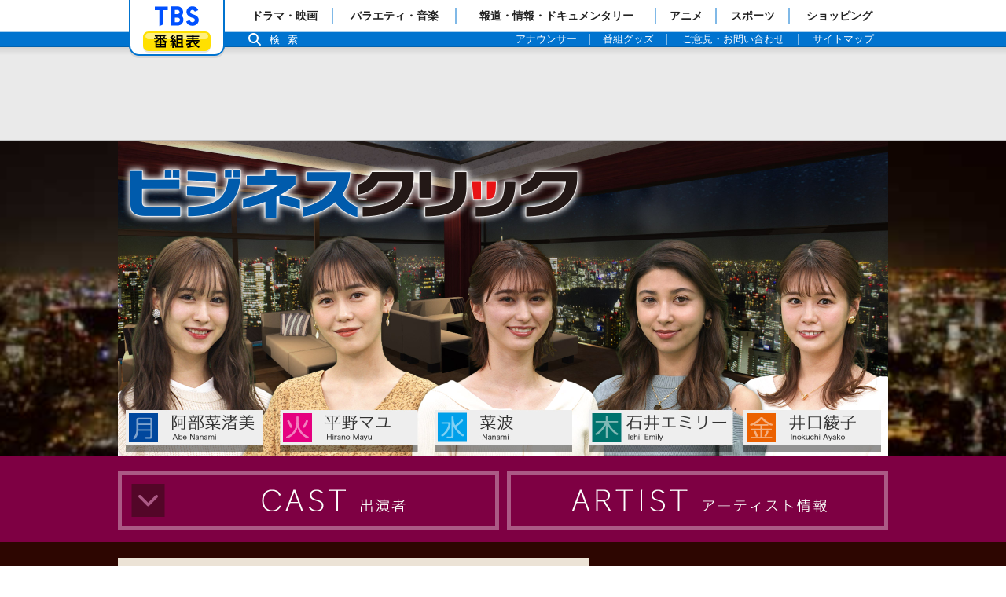

--- FILE ---
content_type: text/html
request_url: http://www.tbs.co.jp/businessclick/index.html
body_size: 4737
content:
<!DOCTYPE html>
<html lang="ja">
<head prefix="og: http://ogp.me/ns# fb: http://ogp.me/ns/fb# video: http://ogp.me/ns/video#">
<meta charset="UTF-8">
<meta http-equiv="X-UA-Compatible" content="IE=Edge">
<meta name="viewport" content="width=device-width,initial-scale=1.0">
<meta name="format-detection" content="telephone=no">

<title>ビジネスクリック｜TBSテレビ</title>



<meta name="keywords" content="ビジネスクリック,ビジクリ,TBS,経済,報道">
<meta name="description" content="TBS「ビジネスクリック」番組公式サイトです。阿部菜渚美,平野マユ,菜波,石井エミリー,井口綾子,我謝京子,大坂千夏,吉川淳子,月&#12316;木曜　深夜0:55-0:58、金曜　深夜0:15-0:20">
<meta name="author" content="TBS">
<meta property="og:title" content="TBS「ビジネスクリック」">
<meta property="og:type" content="video.tv_show">
<meta property="og:description" content="TBS「ビジネスクリック」番組公式サイトです。阿部菜渚美,平野マユ,菜波,石井エミリー,井口綾子,我謝京子,大坂千夏,吉川淳子,月〜木曜　深夜0:55-0:58、金曜　深夜0:15-0:20">
<meta property="og:url" content="https://www.tbs.co.jp/businessclick/">
<meta property="og:image" content="https://www.tbs.co.jp/businessclick/img/ogp.jpg?2">
<meta property="og:site_name" content="TBSテレビ">
<meta property="fb:app_id" content="181000741956543">
<meta property="og:locale" content="ja_JP">
<meta name="twitter:card" content="summary_large_image">
<link rel="apple-touch-icon" href="/businessclick/img/icon.jpg">


<script src="/um/v7/js/common.js"></script>
<script src="/um/v7/js/gh_responsive.js"></script>
<link rel="stylesheet" href="/um/v7/css/gh_responsive.css">
<link rel="stylesheet" href="/um/v7/css/reset.css">
<link rel="stylesheet" href="css/common.css">

</head>
<body>
<div id="fb-root"></div>
<script charset="utf-8">(function(d, s, id) {
  var js, fjs = d.getElementsByTagName(s)[0];
  if (d.getElementById(id)) return;
  js = d.createElement(s); js.id = id;
  js.src = "//connect.facebook.net/ja_JP/sdk.js#xfbml=1&version=v2.6";
  fjs.parentNode.insertBefore(js, fjs);
}(document, 'script', 'facebook-jssdk'));</script>
	<script src="/um/v7/js/bn_responsive.js"></script>
	<div id="con-wrap">
		<div id="con-body">
			<div class="global-header">
<div class="gh-navi">
	<div class="gh-tbs">
		<ul>
		<li class="gh-home"><a href="/">「TBSテレビ」トップページ</a></li>
		<li class="gh-program"><a href="/tv/">番組表</a></li>
		<li class="gh-side"><a id="sideMenuCtrl" href="/sitemap/">サイドメニュー</a></li>
		</ul>
	</div><!-- /global-btns -->
	<div class="gh-menu">
		<ul class="gh-main">
		<li><a href="/drama/"><span>ドラマ・映画</span></a></li>
		<li><a href="/variety/"><span>バラエティ・音楽</span></a></li>
		<li><a href="/news-info/"><span>報道・情報・ドキュメンタリー</span></a></li>
		<li><a href="/anime/"><span>アニメ</span></a></li>
		<li><a href="/sports/"><span>スポーツ</span></a></li>
		<li><a href="/shopping/"><span>ショッピング</span></a></li>
		</ul>
		<ul class="gh-sub">
		<li><a href="/anatsu/"><span>アナウンサー</span></a></li>
		<li><a href="https://shopping.tbs.co.jp/tbs/" target="_blank"><span>番組グッズ</span></a></li>
		<li><a href="/contact/"><span>ご意見・お問い合わせ</span></a></li>
		<li><a href="/sitemap/"><span>サイトマップ</span></a></li>
		</ul>
		<p class="gh-search-btn"><a id="js-search-open" href="/search/">検索</a></p>
		<div id="js-search-box" class="gh-searchbox">
		<form name="search_form" action="/search/index.html" accept-charset="UTF-8">
		<input type="hidden" name="c" value="tbs">
		<input type="hidden" name="p" value="1">
		<input type="text" name="q" value="" placeholder="サイト内検索" onclick="document.charset='UTF-8';">
		<button type="submit">検 索</button>
		</form>
		<a id="js-search-close" href="javascript:void(0)" class="gh-search-close">閉じる</a>
		</div>
	</div><!-- /global-menu -->

</div>
<div class="gh-caution">
	<script src="/um/v7/js/gh_ie8.js"></script>
	<noscript>
		<p>当サイトのコンテンツは、JavaScript&nbsp;を使用しています。<br>
		<b>ブラウザの&nbsp;JavaScript&nbsp;の設定を有効</b>&nbsp;にしてご利用ください。</p>
	</noscript>
</div><!-- /global-caution -->
				<div id="bnSuper" class="gh-super"><script>_banner.load('/banner/businessclick/businessclick_pc.txt','/banner/businessclick/businessclick_smp.txt');</script><script>_banner.load('/banner/businessclick/businessclick_pc01.txt','/banner/businessclick/businessclick_smp01.txt','super');</script></div>
			</div><!-- /global-header -->

			<div id="page-top" class="cover idx">


<header>
	<div class="main_img">
		<img src="/um/img/cover.png" alt="">
		<h1 class="alt">ビジネスクリック</h1>
		<p class="alt">月&#12316;木曜　深夜放送</p>
	</div>

</header>
<div class="menu">
	<nav>
		<ul>
			<li class="cast accordion-unit accordion-close">
				<a href="javascript:void(0)" class="accordion-btn"><span><span class="alt">出演者</span></span></a>
					<ul class="member accordion-box">
						<li><a href="cast/index.html#Monday">[月]&nbsp;阿部菜渚美</a></li>
						<li><a href="cast/index.html#Tuesday">[火]&nbsp;平野マユ</a></li>
						<li><a href="cast/index.html#Wednesday">[水]&nbsp;菜波</a></li>
						<li><a href="cast/index.html#Thursday">[木]&nbsp;石井エミリー</a></li>
						<li><a href="cast/index.html#Friday">[金]&nbsp;井口綾子</a></li>
						<li><a href="cast/index.html#NY_2">[NY]&nbsp;大坂千夏</a></li>
						<li><a href="cast/index.html#NY_1">[NY]&nbsp;我謝京子</a></li>
						<li><a href="cast/index.html#NY_3">[NY]&nbsp;吉川淳子</a></li>
					</ul>
			</li>
			<li class="artist">
				<a href="#artist"><span><span class="alt">アーティスト情報</span></span></a>
			</li>
		</ul>
	</nav>
</div>
<div class="contents">

	<div class="contents_left">

		<main>



<div class="smp sns_official">
	<h2><span class="alt">公式SNS</span></h2>
	<ul>
		<li class="twitter"><a href="https://twitter.com/business_click_/" target="_blank"><span class="alt">twitter</span></a></li>
		<li class="instagram"><a href="https://www.instagram.com/business_click/" target="_blank"><span class="alt">instagram</span></a></li>
		<li class="facebook"><a href="https://www.facebook.com/businessclick.tbs/" target="_blank"><span class="alt">facebook</span></a></li>
	</ul>
	<p>※外部サイトにリンクします</p>

</div>

<article class="message" id="message">
<div class="frame">
<div class="inner">
<div class="artist_profile">
<p><b>放送は終了いたしました。<br>ご視聴ありがとうございました！</b></p>
</div>
</div>
</div>
</article>


<article class="Introduction" id="Introduction">
	<h2><span class="alt">番組概要</span></h2>
	<div class="frame">
		<div class="inner">
		<div class="artist_profile">
				<p>
<span class="wbr"><b>&#12316;ビジネスマン必須の経済指標の</span><span class="wbr">エッセンスをキュッとまとめた番組です&#12316;</b></span><br><br>

ファッションモデルや女優として活躍する、<br>
個性豊かな5人のキャスターが毎日交代で<br>
株式市場、ドル円相場の動向や<br>
旬の経済ニュースをお伝えします。<br>
さらにニューヨークのロイタースタジオと中継をつなぎ、<br>
市場注目の経済情報も紹介。<br>
眠ることのない金融マーケットの“今”をLIVEでお届けします。<br>
<span class="wbr">（毎週月曜&#12316;木曜：24時55分&#12316;58分</span><span class="wbr">/毎週金曜：24時15分&#12316;20分）</span>
				</p>
				</div>
		</div>
	</div>
</article>

<article class="onair">
	<h2><span class="alt">今週の放送予定</span></h2>
	<div class="frame">
		<div class="photo lazy" data-img="img/next_photo/20220328.jpg" data-loading="brown" data-delay="100"><img src="/um/img/cover.png" alt=""></div>
	</div>
</article>


<article class="twitter">
	<h2><span class="alt">twitter</span></h2>
	<div class="timeline">
	<a class="twitter-timeline" data-height="400" href="https://twitter.com/Business_Click_?ref_src=twsrc%5Etfw" data-chrome="noheader nofooter noborders">Tweets by Business_Click_</a> <script async src="https://platform.twitter.com/widgets.js" charset="utf-8"></script>
	</div>
</article>

<!--
<article class="instagram">
	<h2><span class="alt">Instagram</span></h2>
	<div class="timeline unit-tl">
		<div class="tl-inner insta"></div>
	</div>
</article>
-->

<article class="artist" id="artist">
	<h2><span class="alt">アーティスト情報</span></h2>
	<div class="frame">
		<div class="inner">
		<div class="photo lazy" data-img="img/parts/jahguidance.jpg" data-loading="brown" data-delay="100"><img src="/um/img/cover.png" alt=""></div>

		<div class="artist_profile">
				<h3>アーティスト名</h3>
				<p>jahguidance/ジャーガイダンス</p>
				<h3>メンバー</h3>
				<p>鳥打帽（piano）・ イケダ（drums）・ 菜摘（bass）</p>
				<h3>曲名</h3>
				<p>■ オープニング・エンディングテーマ<br> 「calm breeze」</p>
				<p>■ 番組挿入曲 「driving stars」</p>
				<h3>プロフィール</h3>
				<p>
				<span class="wbr">多摩美術大学卒の、</span><wbr>
				<span class="wbr">素朴で不器用な3人が、</span><br>
				時を経て集まったインストバンド。<br>
				<span class="wbr">日常から得られる感覚を</span><wbr>
				<span class="wbr">音に変えて発信しています。</span><br>
				<br>
				<span class="wbr">2011年結成。以降、</span><wbr>
				<span class="wbr">都内でライブ活動をおこなう。</span><br>
				<span class="wbr">2016年、タワーレコードより</span><wbr>
				<span class="wbr">1stアルバム</span><wbr>
				<span class="wbr">「Dawn of Dreams」を</span><wbr>
				<span class="wbr">リリース。</span><br>
				2017年、Motion Blue yokohamaにてSpecial LIVEをおこなう。<br>
				2018年、タワーレコードより2ndアルバム「Travelers」をリリース。
				</p>
				</div>
		</div>
	</div>
</article>







		</main>
	</div><!-- /contents_left -->
	<div class="contents_right">
		<aside>

<div class="recta">
<script>_banner.load('/banner/businessclick/businessclick_pc05.txt','/banner/businessclick/businessclick_smp05.txt');</script>
</div>

<div class="pc sns_official">
	<h2><span class="alt">公式SNS</span></h2>
	<ul>
		<li class="twitter"><a href="https://twitter.com/business_click_/" target="_blank"><span class="alt">twitter</span></a></li>
		<li class="instagram"><a href="https://www.instagram.com/business_click/" target="_blank"><span class="alt">instagram</span></a></li>
		<li class="facebook"><a href="https://www.facebook.com/businessclick.tbs/" target="_blank"><span class="alt">facebook</span></a></li>
	</ul>
	<p>※外部サイトにリンクします</p>

</div>

<div class="navigator">
	<h2><span class="alt">ナビゲーター</span></h2>
	<ul>
		<li class="mon"><a href="cast/#Monday"><span class="alt">月 阿部 菜渚美</span></a></li>
		<li class="tue"><a href="cast/#Tuesday"><span class="alt">火 平野マユ</span></a></li>
		<li class="wed"><a href="cast/#Wednesday"><span class="alt">水 菜波</span></a></li>
		<li class="thu"><a href="cast/#Thursday"><span class="alt">木 石井エミリー</span></a></li>
		<li class="fri"><a href="cast/#Friday"><span class="alt">金 井口 綾子</span></a></li>
	</ul>
</div>
<div class="newyork">
	<h2><span class="alt">NY中継担当</span></h2>
	<ul>

		<li class="osaka"><a href="cast/#NY_2"><span class="alt">大坂 千夏</span></a></li>
		<li class="gasha"><a href="cast/#NY_1"><span class="alt">我謝 京子</span></a></li>
		<li class="kikkawa"><a href="cast/#NY_3"><span class="alt">吉川 淳子</span></a></li>
  </ul>
</div>

<div class="sns_buttons">
	<div class="tw"><a href="https://twitter.com/share?ref_src=twsrc%5Etfw" class="twitter-share-button" data-show-count="false">Tweet</a><script async src="https://platform.twitter.com/widgets.js" charset="utf-8"></script></div>
	<div class="fb">
		<iframe src="https://www.facebook.com/plugins/like.php?href=http%3A%2F%2Fwww.tbs.co.jp%2Fbusinessclick%2F&amp;layout=button_count&amp;show_faces=true&amp;width=104&amp;action=like&amp;colorscheme=light&amp;height=21" style="border:none; overflow:hidden; width:104px; height:21px;"></iframe>
	</div>
</div><!-- /sns buttons -->



		</aside>
	</div><!-- /contents_right -->
</div><!-- /contents-->


			<p class="backtotop"><a href="#page-top"><span>このページのトップへ</span></a></p>
			</div><!-- /cover -->
			<p class="copyright"><small><a href="/sitepolicy/rights.html">Copyright&copy;</a>&nbsp;1995-2026, Tokyo Broadcasting System Television, Inc. All Rights Reserved.<script src="/um/library/webmaster/taxy-2.1.2.js"></script>
</small></p>
		</div><!-- /con-body -->
	</div><!-- /con-wrap -->


<script src="/um/v7/js/gh_smp.js"></script>
<script src="/um/library/js/pagescroll.js"></script>
<script src="/um/library/js/backtotop.js"></script>
<script src="/um/library/js/accordion.js"></script>
<script>Accordion('div.menu ul');</script>
<script src="js/instagram.js"></script>
<script>var _insta = ReadInstagram('.timeline .tl-inner','/um/instagram/business_click/','business_click.json','9');</script>
<script src="/um/library/js/lazyload_ver2.js"></script>
<script>try{document.addEventListener('DOMContentLoaded',function(){LazyLoad();},false);}catch(e){}</script>

</body>
</html>


--- FILE ---
content_type: text/html; charset=utf-8
request_url: https://www.google.com/recaptcha/api2/aframe
body_size: 268
content:
<!DOCTYPE HTML><html><head><meta http-equiv="content-type" content="text/html; charset=UTF-8"></head><body><script nonce="2-ZR_O9LC9CkEwGDXld0RA">/** Anti-fraud and anti-abuse applications only. See google.com/recaptcha */ try{var clients={'sodar':'https://pagead2.googlesyndication.com/pagead/sodar?'};window.addEventListener("message",function(a){try{if(a.source===window.parent){var b=JSON.parse(a.data);var c=clients[b['id']];if(c){var d=document.createElement('img');d.src=c+b['params']+'&rc='+(localStorage.getItem("rc::a")?sessionStorage.getItem("rc::b"):"");window.document.body.appendChild(d);sessionStorage.setItem("rc::e",parseInt(sessionStorage.getItem("rc::e")||0)+1);localStorage.setItem("rc::h",'1769109830307');}}}catch(b){}});window.parent.postMessage("_grecaptcha_ready", "*");}catch(b){}</script></body></html>

--- FILE ---
content_type: text/css
request_url: http://www.tbs.co.jp/um/v7/css/gh_responsive.css
body_size: 3372
content:
/* ===========================================
	TBS Responsive Global Header
=========================================== */

/*	reset
=================================== */

html {
	overflow-y: scroll;
}
body {
	padding:0;
	margin:0;
}

/*	common
=================================== */

/*	GH common
============================== */

div.global-header {
	position:relative;
	background-repeat:repeat-x;
	border-bottom:2px solid #c2c2c2 !important;
	background-color:#eaeaea;
}
div.global-header h1 {
	display:none;
}
div.global-header nav,
div.global-header ul,
div.global-header li,
div.global-header p {
	margin: 0;
	padding: 0;
	line-height:1;
	letter-spacing:0;
}
div.global-header ul {
	list-style-type: none;
}

/* causion */
div.gh-caution p {
	line-height:1.5;
	text-align:center;
	background-color:#ffe000;
	padding: 12px 0;
	margin-bottom:12px;
}
div.gh-caution p b, div.gh-caution p strong {
	font-style:normal;
	font-weight:bold;
	color:#c00;
}
div.gh-caution p.gh-caution-tls {
	line-height:1.5;
	text-align:center;
	background-color:#ffe000;
	padding: 12px;
	margin-bottom:12px;
}
div.gh-caution p.gh-caution-tls b, div.gh-caution p.gh-caution-tls strong,
div.gh-caution p.gh-caution-tls a {
	color:#005eac !important;
}
div.gh-caution p.gh-caution-tls a {
	font-weight:normal;
	text-decoration:underline !important;
}

/* banner */
div.global-header div.gh-super {
	display:block;
	text-align:left;
	margin:0 auto;
}

/* tbs tv side */
div.global-header div.gh-tbs ul li {
	display:block;
	position:absolute;
}
div.global-header div.gh-tbs ul li a {
	display:block;
	background-repeat:no-repeat;
	text-indent:110%;
	white-space:nowrap;
	overflow:hidden;
}




/* catari widget */

.catari-widget, .catari-widget iframe {
	-webkit-box-sizing:border-box;
	-moz-box-sizing:border-box;
	box-sizing:border-box;
}
.catari-widget {
	text-align:left;
	border:1px solid #d6d6d6;
	background-color:#fff;
	padding:4px;
}
.catari-widget-inner {
	
	height:315px;
	-webkit-overflow-scrolling:touch;
}
.catari-widget iframe {
	width:100%;
	height:100%;
	border:none;
	padding:0 !important;
	margin:0 !important;
	background-color:#fff !important;
}
.catari-widget p {
	color:#2d2d2d;
	-webkit-text-size-adjust:100%;
	-ms-text-size-adjust: 100%;
	font-family:"Helvetica Neue","ヒラギノ角ゴ ProN W3",Hiragino Kaku Gothic ProN,Arial,"メイリオ",Meiryo,sans-serif !important;
	line-height:1;
	margin:0 !important;
}
.catari-widget p:after {
	content:"";clear:both;display:block;
}
.catari-widget p:first-child {
	font-size:14px !important;
	font-weight:bold !important;
	padding-bottom:4px;
}
.catari-widget p span {
	display:block;
}
.catari-widget p:first-child span {
/*	padding-left:44px; */
	padding-left:20px;
	padding-top:12px;
}
.catari-widget p:last-child span {
	padding-right:74px;
	padding-top:6px;
}
.catari-widget p:last-child {
	padding-top:4px;
	text-align:right !important;
	font-size:12px !important;
}
/*
.catari-widget p:first-child:before {
	content:"";
	display:block;
	background-image:url(/um/v7/img/catari_fromtbs.svg);
	width:40px;
	height:40px;
	float:left;
}
*/
.catari-widget p:last-child a {
	display:block;
	/* background-image:url(/um/v7/img/catari_logo.svg); */
	width:72px;
	height:24px;
	text-indent:110%;white-space:nowrap;overflow:hidden;
	float:right;
}

div.global-header {
	text-align:center;
}

/* tbs tv side */
div.global-header div.gh-tbs ul li a {
	background-image:url(/um/v7/img/gh_parts.svg?0);
	background-size:320px 240px;
}

/* causion */
div.gh-caution p {
	font-size:83%;
}

/*	GH Side Menu
=================================== */

div.gh-sidemenu {
	display:none;
	font-family:Verdana,Roboto,"Droid Sans","Hiragino Kaku Gothic ProN",Meiryo,sans-serif;
	text-align:left;
	font-size:100%;
	-webkit-text-size-adjust:100%;
	background-color: #003866;
	padding:0;
	margin:0;
}
div.gh-sidemenu nav,
div.gh-sidemenu ul,
div.gh-sidemenu li,
div.gh-sidemenu p {
	margin: 0;
	padding: 0;
	line-height:1;
	text-align:left;
}
div.gh-sidemenu p.sm-title {
	font-size:87.5%;
	line-height:18px;
	font-weight:bold;
	color:#fff;
	background-color: #0473cf;
	padding: 10px;
}
div.gh-sidemenu ul {
	list-style-type: none;
	border-bottom: 6px solid #0473cf;
}
div.gh-sidemenu ul li {
	border-bottom: 2px solid #003866;
}
div.gh-sidemenu ul li:last-child {
	border-bottom: none;
}
div.gh-sidemenu ul li a {
	font-size:87.5%;
	text-align:left;
	font-weight:normal;
	line-height:18px;
	display: block;
	padding: 10px;
	text-decoration: none;
	color: #cce3f5;
	background-color: #005090;
	border:none;
}
div.gh-sidemenu ul li a:after {
	content: "";
	display:block;
	width:18px;
	height:18px;
	background-image:url(../img/gh_parts.svg?0);
	background-repeat:no-repeat;
	background-position:-260px -100px;
	background-size:320px 240px;
	float:right;
}
div.gh-sidemenu div.sm-search {
	padding:10px;
}
div.gh-sidemenu div.sm-search form:after {
	content: "";
	display:block;
	clear:both;
}
div.gh-sidemenu div.sm-search form {
	display: block;
	padding:0;
	margin:0;
}
div.gh-sidemenu div.sm-search form input,
div.gh-sidemenu div.sm-search form button {
	display: block;
	font-size:100%;
	-moz-appearance: none;
	-webkit-appearance: none;
	-o-appearance: none;
	-ms-appearance: none;
	appearance: none;
	border: none;
	padding:0;
	margin:0;
}
div.gh-sidemenu div.sm-search form input {
	font-size:16px;
	height:24px;
	line-height:24px;
	background-color:#fff;
	width: 70%;
	float:left;
	padding:4px 4px 4px 8px;
	border-radius: 8px 0 0 8px;
	-moz-box-sizing: content-box;
	-webkit-box-sizing: content-box;
	-o-box-sizing: content-box;
	-ms-box-sizing: content-box;
	box-sizing: content-box;
}
div.gh-sidemenu div.sm-search form input:focus {
	outline: 0;
}
div.gh-sidemenu div.sm-search form button {
	width:40px;
	height:32px;
	cursor: pointer;
	background-image:url(../img/gh_parts.svg?0);
	background-repeat:no-repeat;
	background-position:-258px -50px;
	background-color:#ffe000;
	background-size:320px 240px;
	float:left;
	text-indent: 110%;
	white-space: nowrap;
	overflow: hidden;
	border-radius: 0 8px 8px 0;
}


div.jack {
	padding: 0 10px 20px;
}
div.jack p {
	text-align:center;
}
div.jack p a {
	display:block;
	color:#d6ffb2;
	background-color:#9c6;
	text-decoration:none;
	font-size:83%;
	line-height:1.5;
	padding:10px 0;
}

div#con-wrap {
	min-width:320px;
	width:100%;
	position:absolute;
	left:0;
	top:0;
}
#con-body {
	background-color:#ededed;
}


/*	768 - 980
=================================== */

@media all and (min-width: 768px) {

div#con-wrap, div#con-body {
	min-width:980px;
}

/*	GH 980px
============================== */

div.global-header {
	letter-spacing:0;
	min-width: 980px;
}
div.global-header div.gh-super {
	width:980px;
}
div.global-header div.gh-super:before {
	content: "";
	display:block;
	float:left;
	width:126px;
	height:1px;
}
div.global-header div.gh-navi {
	width:980px;
}
div.global-header div.gh-menu ul.gh-main li a span {
	font-size:87.5%;
	padding:0 12px;
}
div.global-header div.gh-menu ul.gh-sub li a span {
	font-size:83%;
	padding:0 12px;
}
div.global-header div.gh-menu p.gh-search-btn a {
	letter-spacing:0.75em;
	font-size:83%;
}

/*	GH PC header
============================== */

div.global-header,
div.global-header ul li,
div.global-header p.gh-search-btn {
	font-family:Verdana,"Hiragino Kaku Gothic ProN",Meiryo,sans-serif;
	font-size:16px !important;
	-webkit-text-size-adjust:100%;
	-ms-text-size-adjust: 100%;
}

/* causion */
div.gh-caution p {
	font-size:87.5%;
}

div.global-header {
	text-align:left;
	background-image:url(/um/v7/img/gh_bg_pc.svg?0);
	background-size:320px 240px;
}

/* banner */
div.global-header div.gh-super {
	padding-bottom:12px;
}
div.global-header div.gh-super img {
	display:inline;
}
div.global-header div.gh-super span {
	display:inline;
}

/* tbs tv side */
div.global-header div.gh-tbs {
	position:absolute;
	background-image:url(/um/v7/img/gh_parts.svg?0);
	background-repeat:no-repeat;
	background-position:left top;
	background-size:320px 240px;
	width:150px;
	height:75px;
}
div.global-header div.gh-tbs ul {
	display:block;
	background-image:url(/um/v7/img/gh_boobo.png?0);
	background-repeat:no-repeat;
	background-size:150px;
	background-position:0 36px;
	width:150px;
	height:75px;
}
div.global-header div.gh-tbs ul li.gh-home {
	left:30px;
	top:8px;
}
div.global-header div.gh-tbs ul li.gh-program {
	left:32px;
	top:40px;
}
div.global-header div.gh-tbs ul li.gh-home a {
	background-position:-170px 0;
	width: 90px;
	height: 26px;
}
div.global-header div.gh-tbs ul li.gh-program a {
	background-image: none;
	width: 86px;
	height: 25px;
}
div.global-header div.gh-tbs ul li.gh-side {
	display:none;
}

/* di2 only PC */
div.global-header div.gh-navi {
	height:76px;
	margin:0 auto;
}

/* di2 */
div.global-header div.gh-menu {
	position:relative;
	margin-left:150px;
}
div.global-header div.gh-menu ul.gh-main, div.global-header div.gh-menu ul.gh-sub {
	display:table;
	border-collapse: collapse;
	/* border-spacing: 0; */
}
div.global-header div.gh-menu ul.gh-main {
	width:100%;
}
div.global-header div.gh-menu ul.gh-sub {
	width:59%;
	margin-left:41%;
}
div.global-header div.gh-menu ul li {
	display:table-cell;
	vertical-align:middle;
	white-space:nowrap;
	}
div.global-header div.gh-menu ul.gh-main li {
	border-bottom:1px solid transparent;
}
div.global-header div.gh-menu ul li a {
	display:block;
	text-align:center;
	color:#222;
	text-decoration:none;
	}
div.global-header div.gh-menu ul li a:hover {
	/*font-weight:bold;*/
	color:#000;
}
div.global-header div.gh-menu ul.gh-main li a span {
	font-weight:bold;
	line-height:40px;
}
div.global-header div.gh-menu ul.gh-sub li a span {
	color:#fff;
	line-height:18px;
}
div.global-header div.gh-menu ul.gh-main li a:hover {
	background-color:#bfdcf3;
}
div.global-header div.gh-menu ul.gh-sub li a:hover,
div.global-header div.gh-menu p.gh-search-btn a:hover {
	background-color:#00569b;
}
div.global-header div.gh-menu ul.gh-main li a:before,
div.global-header div.gh-menu ul.gh-sub li a:before {
	content: "";
	display:block;
	float:left;
	margin-left: -1px;
	}
div.global-header div.gh-menu ul.gh-main li a:before {
	height:20px;
	margin-top:10px;
	border-left: 2px solid #80b9e7;
	}
div.global-header div.gh-menu ul.gh-sub li a:before {
	height:14px;
	margin-top:2px;
	border-left: 2px solid #80b9e7;
}
div.global-header div.gh-menu ul.gh-main li:first-child a:before,
div.global-header div.gh-menu ul.gh-sub li:first-child a:before {
	border-left:none;
}
div.global-header div.gh-menu ul.gh-main li a span,
div.global-header div.gh-menu ul.gh-sub li a span {
	display:inline-block;
}

/* search button */
div.global-header div.gh-menu p.gh-search-btn {
	position:absolute;
	left:0;
	top:41px;
}
div.global-header div.gh-menu p.gh-search-btn a {
	display:block;
	color:#fff;
	font-size:83%;
	text-decoration:none;
	line-height:18px;
	line-height:19px;	/* for IE9 */
	letter-spacing:0.75em;
	padding:0 15px;
}
div.global-header div.gh-menu p.gh-search-btn a:before {
	content: "";
	display:block;
	float:left;
	width:18px;
	height:18px;
	margin-right:10px;
	background-image:url(/um/v7/img/gh_parts.svg?0);
	background-position:0 -90px;
	background-repeat:no-repeat;
	background-size:320px 240px;
}
/*	GH PC search box
============================== */

div.gh-searchbox {
	display:none;
	position: absolute;
	left: 6px;
	bottom: 0;
}
div.gh-searchbox form {
	display: block;
	float: left;
	width: 290px;
	height: 42px;
	background-color: #fff;
	background-image: url(/um/v7/img/gh_parts.svg?0);
	background-size:320px 240px;
	background-position: 8px -200px;
	background-repeat: no-repeat;
	border: solid 2px #0073cf;
	padding:5px 5px 5px 35px;
	border-radius: 22px;
	-webkit-box-shadow: rgba(0,0,0,0.7) 0px 0px 5px 1px;
	-moz-box-shadow: rgba(0,0,0,0.7) 0px 0px 5px 1px;
	-ms-box-shadow: rgba(0,0,0,0.7) 0px 0px 5px 1px;
	-o-box-shadow: rgba(0,0,0,0.7) 0px 0px 5px 1px;
	box-shadow: rgba(0,0,0,0.7) 0px 0px 5px 1px;
	-webkit-box-sizing: border-box;
	-moz-box-sizing: border-box;
	-ms-box-sizing: border-box;
	-o-box-sizing: border-box;
	box-sizing: border-box;
	margin: 0;
}
div.gh-searchbox form input {
	vertical-align: middle;
	box-shadow: none;
	border: none;
	font-size: 87.5%;
	line-height:28px;
	width: 170px;
	height: 28px;
	display: inline-block;
	/* */
	-moz-appearance: none;
	-webkit-appearance: none;
	-o-appearance: none;
	-ms-appearance: none;
	appearance: none;
	/* */
	margin: 0;
	padding: 0;
}
div.gh-searchbox form input:focus {
	outline: 0;
}
div.gh-searchbox form button {
	display: block;
	float:right;
	color:#181818;
	background-color: #ffe000;
	font-size: 100%;
	/* letter-spacing:0.2em; */
	line-height: 1;
	text-align: center;
	font-weight: bold;
	width: 60px;
	height: 28px;
	border: none;
	border-radius: 16px;
	cursor: pointer;
	margin:0;
	padding:0;
}
div.gh-searchbox a.gh-search-close {
	display: block;
	float: left;
	width: 38px;
	height: 38px;
	text-indent:110%;
	white-space:nowrap;
	overflow:hidden;
	background-color: #fff;
	border: solid 2px #0073cf;
	margin-left: 1px;
	background-image: url(/um/v7/img/gh_parts.svg?0);
	background-size:320px 240px;
	background-position: -71px -81px;
	background-repeat: no-repeat;
	border-radius: 22px;
	-webkit-box-shadow: rgba(0,0,0,0.7) 0px 0px 5px 1px;
	-moz-box-shadow: rgba(0,0,0,0.7) 0px 0px 5px 1px;
	-ms-box-shadow: rgba(0,0,0,0.7) 0px 0px 5px 1px;
	-o-box-shadow: rgba(0,0,0,0.7) 0px 0px 5px 1px;
	box-shadow: rgba(0,0,0,0.7) 0px 0px 5px 1px;
	-moz-box-sizing: content-box;
	-webkit-box-sizing: content-box;
	-o-box-sizing: content-box;
	-ms-box-sizing: content-box;
	box-sizing: content-box;
}

}


/*	320 - 767
=================================== */

@media all and (max-width: 767px) {

/*	GH smp
=================================== */

div.global-header {
	text-align:left;
	background-image:url(../img/gh_bg_smp.png?0);
	background-color:#ededed;
	/* background-color:#fff; */
	border-bottom:5px solid #0073cf !important;
}
/* banner */
div.global-header div.gh-super {
	width:320px;
/*
	height:50px;
*/
	overflow:hidden;
	padding-top:8px;
	padding-bottom:8px;
	position:relative;
}
div.global-header div.gh-super img {
	display:block;
}
/* causion */
div.gh-caution p {
	font-size:75%;
}

/* tbs tv side */
div.global-header nav, div.global-header div.gh-tbs {
	height:57px;
	/* margin-bottom:8px; */
}
div.global-header div.gh-tbs ul li {
	top:0;
	/* z-index: 800; */
}
div.global-header div.gh-tbs ul li.gh-home {
	left:50%;
	margin-left:-46px;
}
div.global-header div.gh-tbs ul li.gh-program {
	right: 5px;
	top: 5px;
}
div.global-header div.gh-tbs ul li.gh-side {
	left: 5px;
	top: 5px;
}
div.global-header div.gh-tbs ul li a {
	background-image:url(/um/v7/img/gh_parts.svg?0);
	background-repeat:no-repeat;
	background-size:320px 240px;
}
div.global-header div.gh-tbs ul li.gh-home a {
	background-position:-169px 16px;
	width:92px;
	height:52px;
}
div.global-header div.gh-tbs ul li.gh-program a, div.global-header div.gh-tbs ul li.gh-side a {
	border-radius:8px;
	width:60px;
	height:47px;
	background-color:#ffe000;
}
div.global-header div.gh-tbs ul li.gh-program a {
	background-position:-170px -100px;
}
div.global-header div.gh-tbs ul li.gh-side a {
	position:relative;
	background-position:-170px -50px;
}


/* case Responsive */
div.global-header div.gh-menu {
	display:none;
}

}

/* ===========================================
	MediaQuery for JS
=========================================== */

/*	v7 and v8
============================== */

div#checker {display:none;}
@media all and (max-width: 0) {
div#checker {width:0;}
}
@media all and (min-width: 1px) and (max-width: 319px) {
div#checker {width:1px;}
}
@media all and (min-width: 320px) and (max-width: 479px) {
div#checker {width:2px;}
}
@media all and (min-width: 480px) and (max-width: 639px) {
div#checker {width:2px;}
}
@media all and (min-width: 640px) and (max-width: 767px) {
div#checker {width:2px;}
}
@media all and (min-width: 768px) and (max-width: 979px) {
div#checker {width:3px;}
}
@media all and (min-width: 980px) {
div#checker {width:4px;}
}
@media all and (orientation: portrait) {
div#checker {height:1px;}
}
@media all and (orientation: landscape) {
div#checker {height:2px;}
}


/*	v9
============================== */

div#checker9 {display:none;}
@media all and (max-width: 0) {
div#checker9 {width:0;}
}
@media all and (min-width: 1px) and (max-width: 575.98px) {
div#checker9 {width:1px;}
}
@media all and (min-width: 576px) and (max-width: 767.98px) {
div#checker9 {width:2px;}
}
@media all and (min-width: 768px) and (max-width: 991.98px) {
div#checker9 {width:3px;}
}
@media all and (min-width: 992px) and (max-width: 1199.98px) {
div#checker9 {width:4px;}
}
@media all and (min-width: 1200px) {
div#checker9 {width:5px;}
}
@media all and (orientation: portrait) {
div#checker9 {height:1px;}
}
@media all and (orientation: landscape) {
div#checker9 {height:2px;}
}


--- FILE ---
content_type: text/css
request_url: http://www.tbs.co.jp/businessclick/css/common.css
body_size: 4586
content:
body {
	color:#333;
	text-align: center;
	font-family: Arial, "ヒラギノ角ゴ ProN", "Hiragino Kaku Gothic ProN", メイリオ, Meiryo, sans-serif;
}
/*	lazyload
============================== */
.lazy{
	position: relative;
}

.lazy-done{
	animation-name: imgFadein;
	animation-duration: 0.5s;
	animation-timing-function: linear;
	animation-delay: 0;
	animation-iteration-count: 1;
	animation-direction: normal;
}
@keyframes imgFadein {
	0%{
		opacity: 0;
	}
	100%{
		opacity: 1;
	}
}
@media all and (max-width: 767px) {
	.lazy img{
		position: absolute;
		top:0;
		left:0;
		display: block;
		width:100%;
		height:100%;
	}
}
@media all and (min-width: 768px) {
	.lazy img{
		display: block;
		width:100%;
		height:100%;
	}
}
.wbr {
	white-space: nowrap;
	display: inline-block;
}
/* スマホ */
@media all and (max-width: 767px) {
	/*	cover
	============================== */
	div.cover{
		background: #2d0601;
	}
	/*	header
	============================== */
	.idx header .main_img{
		position: relative;
		width:100%;
		padding-top:91.264667535853977%;
		height:0;
		background:#000 url(../img/parts/smp_main_img.jpg?2020);
		background-size:cover;
		margin:0;
	}
	.idx header .main_img img{
		position: absolute;
		top:0;
		left:0;
		display: block;
		width: 100%;
		height: 100%;
	}
	.cast header .main_img{
		position: relative;
		width:100%;
		padding-top:11.73469387755102%;
		height:0;
		background:#000 url(../img/parts/main_img2.jpg);
		background-size:cover;
		margin:0 auto;
	}
	.cast header .main_img a{
		position: absolute;
		top:0;
		left:0;
		display: block;
		width:100%;
		height:100%;
	}
	/*smp sns official
	============================== */
	.sns_official{
		width:300px;
		margin:0 auto 10px;
	}
	.sns_official h2{
		width:300px;
		height:55px;
		background-image: url(../img/parts/h2_sns_official.png);
		margin: 0 auto;
	}
	.sns_official ul{
		padding-left:10px;
		margin-bottom: 15px;
		overflow:hidden;
	}
	.sns_official ul li{
		display:block;
		width: 80px;
		height:80px;
		float:left;
		background-size: cover;
		background-repeat: no-repeat;
	}

	.sns_official ul li.twitter{
		background-image: url(../img/parts/link_twitter.png);
		margin-right: 20px;
	}
	.sns_official ul li.instagram{
		background-image: url(../img/parts/link_instagram.png);
		margin-right: 20px;
	}
	.sns_official ul li.facebook{
		background-image: url(../img/parts/link_facebook.png);
	}

	.sns_official ul li a{
		display: block;
		width:100%;
		height:100%;
	}
	.sns_official ul li a:hover{
		background-color: rgba(255, 255, 255, 0.3);
	}
	.sns_official p{
		font-size:75%;
		color:#ccc;
	}
	/*	contents
	============================== */
	.contents{
		position: relative;
		padding:10px;
		z-index: 0;
	}
	.contents .contents_left{
		overflow: hidden;
		margin-bottom: 35px;
	}
	main > article{
		margin-bottom: 25px;
	}
	main h2,
	aside h2{
		display: block;
		background-repeat: no-repeat;
		background-size: cover;
	}
	/*	main h2
	============================== */
	main .onair h2{
		width:100%;
		padding-top:14.736842105263158%;
		height:0;
		background-image: url(../img/parts/h2_nextonair.png);
	}
	main .twitter h2{
		width:100%;
		padding-top:14.736842105263158%;
		height:0;
		background-image: url(../img/parts/h2_twitter.png);
	}
	main .instagram h2{
		width:100%;
		padding-top:14.736842105263158%;
		height:0;
		background-image: url(../img/parts/h2_instagram.png);
	}
	main .artist h2{
		width:100%;
		padding-top:14.736842105263158%;
		height:0;
		background-image: url(../img/parts/h2_artist.png);
	}
	main .Introduction h2{
		width:100%;
		padding-top:14.736842105263158%;
		height:0;
		background-image: url(../img/parts/h2_Introduction.png);
	}
	main .navigator h2{
		width:100%;
		padding-top:14.736842105263158%;
		height:0;
		background-image: url(../img/parts/h2_cast.png);
	}
	main .newyork h2{
		width:100%;
		padding-top:14.736842105263158%;
		height:0;
		background-image: url(../img/parts/h2_newyork.png);
	}

	/* next on air
	============================== */
	main .onair .frame{
		background: #fff;
		padding: 7px;
		box-sizing: border-box;
	}
	main .onair .photo{
		width: 100%;
		padding-top: 75%;
		height: 0;
		background-color: #ece3d6;
		background-size: cover;
		background-position: center center;
		background-repeat: no-repeat;
	}
	/* artist
	============================== */
	main .message .frame,
	main .Introduction .frame,
	main .artist .frame{
		background: #ece3d6;
		padding:10px;
	}
	main .message .frame .inner,
	main .Introduction .frame .inner,
	main .artist .frame .inner{
		background: #f2f2f2;
		border: solid 1px #b97e3c;
		padding:10px;
		line-height: 1.75em;
		font-size: 90%;
	}
	main .artist .photo{
		width: 100%;
		padding-top:66.66667%;
		height: 0;
		background-color: #ece3d6;
		background-size: cover;
		background-position: center center;
		background-repeat: no-repeat;
		margin: 0 auto 20px;
	}
	main .artist h3{
		font-size:120%;
		color:#a67201;
	}
	main .Introduction p,
	main .artist p{
		line-height: 1.75em;
		margin-bottom:2.0em;
	}
	main .message p{
		line-height: 1.75em;
	}
	/* navigator
	============================== */
	main .navigator .frame{
		background: #f2f2f2;
		padding:5px;
		margin-bottom: 25px;
		text-align: left;
	}
	main .navigator h3{
		display:block;
		width:100%;
		padding-top:20%;
		height:0;
		background-size: cover;
		background-position: center left;
		background-repeat: no-repeat;
	}
	main .navigator .photo{
		width:100%;
		padding-top:56.140350877192982%;
		height:0;
		background-color: #ece3d6;
		background-size: cover;
		background-position: center center;
		background-repeat: no-repeat;
		margin: 0 auto 20px;
	}
	main .navigator h4{
		display:block;
		width:100%;
		padding-top:10%;
		height:0;
		margin-bottom: 20px;
		background-size: cover;
		background-position: center left;
		background-repeat: no-repeat;
	}
	main .navigator dl{
		font-size: 85%;
		padding:0 20px;
		margin-bottom: 2.0em;
    overflow: hidden;
	}
	main .navigator dt{
		font-weight: bold;
    display: block;
    clear: left;
    float: left;
    line-height: 1.75em;
		width:7em;
	}
	main .navigator dd{
		display: block;
		line-height: 1.75em;
		margin-left: 7em;
	}
	main .navigator p{
		font-size: 85%;
		padding:0 20px;
		line-height: 1.75em;
		margin-bottom: 1.0em;
	}

	main .navigator #Monday h3{background-image: url(../img/parts/smp_h3_mon.png);}
	main .navigator #Tuesday h3{background-image: url(../img/parts/smp_h3_tue.png?2020);}
	main .navigator #Wednesday h3{background-image: url(../img/parts/smp_h3_wed.png);}
	main .navigator #Thursday h3{background-image: url(../img/parts/smp_h3_thu.png?2020);}
	main .navigator #Friday h3{background-image: url(../img/parts/smp_h3_fri.png?0);}

	main .navigator #Monday h4{background-image: url(../img/parts/h4_profile_mon.png);}
	main .navigator #Tuesday h4{background-image: url(../img/parts/h4_profile_tue.png);}
	main .navigator #Wednesday h4{background-image: url(../img/parts/h4_profile_wed.png);}
	main .navigator #Thursday h4{background-image: url(../img/parts/h4_profile_thu.png);}
	main .navigator #Friday h4{background-image: url(../img/parts/h4_profile_fri.png);}


	/* NY中継担当
	============================== */
	main .newyork .frame{
		background: #f2f2f2;
		padding:5px;
		margin-bottom: 25px;
		text-align: left;
	}
	main .newyork h3{
		display:block;
		width:100%;
		padding-top:20%;
		height:0;
		background-size: cover;
		background-position: center l;
		background-repeat: no-repeat;
	}
	main .newyork .photo{
		width:100%;
		padding-top:56.140350877192982%;
		height:0;
		background-color: #ece3d6;
		background-size: cover;
		background-position: center center;
		background-repeat: no-repeat;
		margin: 0 auto 20px;
	}
	main .newyork h4{
		display:block;
		width:100%;
		padding-top:10%;
		height:0;
		margin-bottom: 20px;
		background-image: url(../img/parts/h4_profile_ny.png);
		background-size: cover;
		background-position: center left;
		background-repeat: no-repeat;
	}
	main .newyork p{
		font-size: 85%;
		padding:0 20px;
		line-height: 1.75em;
		margin-bottom: 1.0em;
	}

	main .newyork #NY_1 h3{background-image: url(../img/parts/smp_h3_ny_1.png?202010);}
	main .newyork #NY_2 h3{background-image: url(../img/parts/smp_h3_ny_2.png?202007);}
	main .newyork #NY_3 h3{background-image: url(../img/parts/smp_h3_ny_3.png?202105);}


	/*	contents right
	============================== */
	.contents .contents_right{

	}
	.pc.sns_official{
		display:none;
	}
	.recta{
		margin-bottom: 50px;
	}
	/*	NAVIGATOR
	============================== */
	aside .navigator{
		padding:0 35px;
		margin-bottom: 25px;
	}
	aside .navigator h2{
		width:100%;
		padding-top:18.333333333333333%;
		height:0;
		background-image: url(../img/parts/h2_r_cast.png);
		margin: 0 auto;
	}
	aside .navigator ul{
		overflow:hidden;
	}
	aside .navigator ul li{
		position: relative;
		display: block;
		width:100%;
		padding-top:40%;
		height:0;
		margin-bottom: 10px;
		background-color: #f2f2f2;
		background-repeat: no-repeat;
		background-size: cover;
	}
	aside .navigator ul li.mon{
		background-image: url(../img/parts/navigator_mon.png?2020);
	}
	aside .navigator ul li.tue{
		background-image: url(../img/parts/navigator_tue.png?2020);
	}
	aside .navigator ul li.wed{
		background-image: url(../img/parts/navigator_wed.png?2020);
	}
	aside .navigator ul li.thu{
		background-image: url(../img/parts/navigator_thu.png?2020);
	}
	aside .navigator ul li.fri{
		background-image: url(../img/parts/navigator_fri.png?2020);
	}
	aside .navigator ul li a{
		position: absolute;
		top:0;
		left:0;
		display: block;
		width: 100%;
		height: 100%;
	}
	aside .navigator ul li a:hover{
		display: block;
		width: 100%;
		height: 100%;
		background-color: rgba(255, 255, 255, 0.3);
	}
	aside .navigator ul li:last-child{
		margin-bottom: 0;
	}
	/*	newyork
	============================== */
	aside .newyork{
		padding:0 35px;
		margin-bottom: 25px;
	}
	aside .newyork h2{
		width:100%;
		padding-top:20%;
		height:0;
		background-image: url(../img/parts/h2_r_newyork.png);
		margin: 0 auto;
	}
	aside .newyork ul{
		margin-bottom: 50px;
		overflow:hidden;
	}
	aside .newyork ul li{
		position: relative;
		display: block;
		width:49.3333333333333%;
		padding-top: 20%;
		margin-right: 1.333333333333333%;
		margin-bottom: 1.333333333333333%;
		height:0;
		float:left;
		background-color: #f2f2f2;
		background-repeat: no-repeat;
		background-size: cover;
	}
	aside .newyork ul li.gasha{
		background-image: url(../img/parts/ny_gasha.png);

	}
	aside .newyork ul li.osaka{
		background-image: url(../img/parts/ny_osaka.png);
	}
	aside .newyork ul li.kikkawa{
		background-image: url(../img/parts/ny_kikkawa.png);
	}
	aside .newyork ul li a{
		position: absolute;
		top:0;
		left:0;
		display: block;
		width: 100%;
		height: 100%;
	}
	aside .newyork ul li a:hover{
		display: block;
		width: 100%;
		height: 100%;
		background-color: rgba(255, 255, 255, 0.3);
	}
	aside .newyork ul li:nth-child(2n){
		margin-right: 0;
	}
	/*	sns buttons
	============================== */
	aside .sns_buttons{
		width:300px;
		overflow: hidden;
		margin:0 auto 50px;
	}
	aside .sns_buttons .tw {
		float: left;
		margin-left: 67px;
		margin-right: 10px;
	}
	aside .sns_buttons .fb {
		 float: left;
		 width: 100px;
	 }
	 /*	copyright
	 ============================== */
	 p.copyright {
		 background: #7e0043;
		 color:#ccc;
		 line-height:1.25;
		 font-size:75%;
		 padding:10px 10px 35px 10px;
	 }
	 p.copyright a {
	 	color:#ccc;
	 	text-decoration: none;
	 }
	 p.copyright a:hover {
		 text-decoration:none;
	 }

}/* /スマホ */
/* PC */
@media all and (min-width: 768px) {
	/*	cover
	============================== */
	div.cover{
		background: #2d0601;
	}

	/*	header
	============================== */
	.idx header{
		background: #000 url(../img/parts/top_header_bg.jpg);
		background-position:top center;
		background-repeat: repeat-x;
		background-size: 2000px 400px;
	}
	.idx header .main_img{
		position: relative;
		width:980px;
		height:400px;
		background:#000 url(../img/parts/main_img.jpg?2);
		background-size:cover;
		margin:0 auto;
	}
	.cast header{
		background: #000 url(../img/parts/top_header_bg.jpg);
		background-position:center center;
		background-repeat: repeat-x;
		background-size: 1000px 200px;
	}
	.cast header .main_img{
		position: relative;
		width:980px;
		height:115px;
		background:#000 url(../img/parts/main_img2.jpg);
		background-size:cover;
		margin:0 auto;
	}
	.cast header .main_img a{
		display: block;
		width:100%;
		height:100%;
	}
	/*	smp sns official
	============================== */
	.smp.sns_official{
		display:none;
	}
	/*	contents
	============================== */
	.contents{
		position: relative;
		width:980px;
		margin:0 auto;
		overflow: hidden;
		z-index: 0;
	}
	.contents_left{
		width:600px;
		overflow: hidden;
		float:left;
	}
	.contents_right{
		width:300px;
		padding-top:70px;
		overflow: hidden;
		float:right;
	}
	main{

	}
	main > article{
		margin-bottom: 50px;
	}
	main h2,
	aside h2{
		background-repeat: no-repeat;
		background-size: cover;
	}
	/*	main h2
	============================== */
	main .onair h2{
		width:600px;
		height:70px;
		background-image: url(../img/parts/h2_nextonair.png);
	}
	main .twitter h2{
		width:600px;
		height:70px;
		background-image: url(../img/parts/h2_twitter.png);
	}
	main .instagram h2{
		width:600px;
		height:70px;
		background-image: url(../img/parts/h2_instagram.png);
	}
	main .artist h2{
		width:600px;
		height:70px;
		background-image: url(../img/parts/h2_artist.png);
	}
	main .Introduction h2{
		width:600px;
		height:70px;
		background-image: url(../img/parts/h2_Introduction.png);
	}
	main .navigator h2{
		width:600px;
		height:70px;
		background-image: url(../img/parts/h2_cast.png);
	}
	main .newyork h2{
		width:600px;
		height:70px;
		background-image: url(../img/parts/h2_newyork.png);
	}
	main .present h2{
		width:600px;
		height:70px;
		background-image: url(../img/parts/h2_present.png);
	}
	/* next on air
	============================== */
	main .onair .frame{
		background: #fff;
		width: 600px;
		height: 455px;
		padding: 10px;
		box-sizing: border-box;
	}
	main .onair .photo{
		width: 580px;
		height: 435px;
		background-color: #ece3d6;
		background-size: 580px 435px;
		background-position: center center;
		background-repeat: no-repeat;
	}
	/* artist
	============================== */
	main .message .frame,
	main .Introduction .frame,
	main .artist .frame{
		background: #ece3d6;
		padding:15px;
	}
	main .message .frame .inner,
	main .Introduction .frame .inner,
	main .artist .frame .inner{
		background: #f2f2f2;
		border: solid 1px #b97e3c;
		padding:20px 10px;
		line-height: 1.75em;
		font-size: 90%;
	}
	main .artist .photo{
		width: 450px;
		height: 300px;
		background-color: #ece3d6;
		background-size: 450px 300px;
		background-position: center center;
		background-repeat: no-repeat;
		margin: 0 auto 20px;
	}
	main .artist h3{
		font-size:110%;
		color:#a67201;
	}
	main .Introduction p,
	main .artist p{
		line-height: 1.75em;
		margin-bottom:2.0em;
	}
	main .message p{
		line-height: 1.75em;
	}
	/* navigator
	============================== */
	main .navigator .frame{
		background: #f2f2f2;
		padding:10px 15px 15px 15px;
		margin-bottom: 25px;
		text-align: left;
	}
	main .navigator h3{
		display:block;
		width:570px;
		height:80px;
		background-size: cover;
		background-position: center center;
		background-repeat: no-repeat;
	}
	main .navigator .photo{
		width: 570px;
		height: 320px;
		background-color: #ece3d6;
		background-size: cover;
		background-position: center center;
		background-repeat: no-repeat;
		margin: 0 auto 20px;
	}
	main .navigator h4{
		display:block;
		width:570px;
		height:33px;
		margin-bottom: 30px;
		background-size: cover;
		background-position: center center;
		background-repeat: no-repeat;
	}
	main .navigator dl{
		padding:0 24px;
		margin-bottom: 2.0em;
    overflow: hidden;
	}
	main .navigator dt{
		font-weight: bold;
    display: block;
    clear: left;
    float: left;
    line-height: 1.75em;
		width:7.5em;
	}
	main .navigator dd{
		display: block;
		line-height: 1.75em;
		margin-left: 7.5em;
	}
	main .navigator p{
		padding:0 24px;
		line-height: 1.75em;
		margin-bottom: 1.0em;
	}

	main .navigator #Monday h3{background-image: url(../img/parts/h3_mon.png);}
	main .navigator #Tuesday h3{background-image: url(../img/parts/h3_tue.png?202003);}
	main .navigator #Wednesday h3{background-image: url(../img/parts/h3_wed.png);}
	main .navigator #Thursday h3{background-image: url(../img/parts/h3_thu.png?2020);}
	main .navigator #Friday h3{background-image: url(../img/parts/h3_fri.png);}

	main .navigator #Monday h4{background-image: url(../img/parts/h4_profile_mon.png);}
	main .navigator #Tuesday h4{background-image: url(../img/parts/h4_profile_tue.png);}
	main .navigator #Wednesday h4{background-image: url(../img/parts/h4_profile_wed.png);}
	main .navigator #Thursday h4{background-image: url(../img/parts/h4_profile_thu.png);}
	main .navigator #Friday h4{background-image: url(../img/parts/h4_profile_fri.png);}


	/* NY中継担当
	============================== */
	main .newyork .frame{
		background: #f2f2f2;
		padding:10px 15px 15px 15px;
		margin-bottom: 25px;
		text-align: left;
	}
	main .newyork h3{
		display:block;
		width:570px;
		height:80px;
		background-size: cover;
		background-position: center center;
		background-repeat: no-repeat;
	}
	main .newyork .photo{
		width: 570px;
		height: 320px;
		background-color: #ece3d6;
		background-size: cover;
		background-position: center center;
		background-repeat: no-repeat;
		margin: 0 auto 20px;
	}
	main .newyork h4{
		display:block;
		width:570px;
		height:33px;
		margin-bottom: 30px;
		background-image: url(../img/parts/h4_profile_ny.png);
		background-size: cover;
		background-position: center center;
		background-repeat: no-repeat;
	}
	main .newyork p{
		padding:0 24px;
		line-height: 1.75em;
		margin-bottom: 2.0em;
	}

	main .newyork #NY_1 h3{background-image: url(../img/parts/h3_ny_1.png?202010);}
	main .newyork #NY_2 h3{background-image: url(../img/parts/h3_ny_2.png?202007);}
	main .newyork #NY_3 h3{background-image: url(../img/parts/h3_ny_3.png?202105);}


	/*	contents right
	============================== */
	aside .sns_official{
		margin-bottom: 30px;
	}
	aside .sns_official h2{
		width:300px;
		height:55px;
		background-image: url(../img/parts/h2_sns_official.png);
	}
	aside .sns_official ul{
		padding-left:10px;
		margin-bottom: 15px;
		overflow:hidden;
	}
	aside .sns_official ul li{
		display:block;
		width: 80px;
		height:80px;
		float:left;
		background-size: cover;
		background-repeat: no-repeat;
	}

	aside .sns_official ul li.twitter{
		background-image: url(../img/parts/link_twitter.png);
		margin-right: 20px;
	}
	aside .sns_official ul li.instagram{
		background-image: url(../img/parts/link_instagram.png);
		margin-right: 20px;
	}
	aside .sns_official ul li.facebook{
		background-image: url(../img/parts/link_facebook.png);
	}

	aside .sns_official ul li a{
		display: block;
		width:100%;
		height:100%;
	}
	aside .sns_official ul li a:hover{
		background-color: rgba(255, 255, 255, 0.3);
	}
	aside .sns_official p{
		font-size:75%;
		color:#ccc;
	}
	/*	NAVIGATOR
	============================== */
	aside .navigator h2{
		width:300px;
		height:55px;
		background-image: url(../img/parts/h2_r_cast.png);
	}
	aside .navigator ul{
		margin-bottom: 50px;
		overflow:hidden;
	}
	aside .navigator ul li{
		display: block;
		width:300px;
		height:120px;
		margin-bottom: 10px;
		background-color: #f2f2f2;
		background-repeat: no-repeat;
		background-size: cover;
	}
	aside .navigator ul li.mon{
		background-image: url(../img/parts/navigator_mon.png?2020);
	}
	aside .navigator ul li.tue{
		background-image: url(../img/parts/navigator_tue.png?2020);
	}
	aside .navigator ul li.wed{
		background-image: url(../img/parts/navigator_wed.png?2020);
	}
	aside .navigator ul li.thu{
		background-image: url(../img/parts/navigator_thu.png?2020);
	}
	aside .navigator ul li.fri{
		background-image: url(../img/parts/navigator_fri.png?2020);
	}

	aside .navigator ul li a{
		display: block;
		width: 100%;
		height: 100%;
	}
	aside .navigator ul li a:hover{
		display: block;
		width: 100%;
		height: 100%;
		background-color: rgba(255, 255, 255, 0.3);
	}
	aside .navigator ul li:last-child{
		margin-bottom: 0;
	}
	/*	newyork
	============================== */
	aside .newyork h2{
		width:300px;
		height:55px;
		background-image: url(../img/parts/h2_r_newyork.png);
	}
	aside .newyork ul{
		margin-bottom: 50px;
		overflow:hidden;
	}

	aside .newyork ul li{
		display: block;
		width:148px;
		height:60px;
		background-color: #f2f2f2;
		background-repeat: no-repeat;
		background-size: cover;
	}
	aside .newyork ul li.gasha{
		background-image: url(../img/parts/ny_gasha.png);
	}
	aside .newyork ul li.osaka{
		background-image: url(../img/parts/ny_osaka.png);
	}
	aside .newyork ul li.kikkawa{
		background-image: url(../img/parts/ny_kikkawa.png);
	}
	aside .newyork ul li a{
		display: block;
		width: 100%;
		height: 100%;
	}
	aside .newyork ul li a:hover{
		display: block;
		width: 100%;
		height: 100%;
		background-color: rgba(255, 255, 255, 0.3);
	}

	aside .newyork ul li{
		display: block;
		width:148px;
		height:60px;
		float:left;
		margin-right: 4px;
		margin-bottom: 4px;
		background-color: #f2f2f2;
		background-repeat: no-repeat;
		background-size: cover;
	}
	aside .newyork ul li:nth-child(2n){
		margin-right: 0;
	}
	/*	sns buttons
	============================== */
	aside .sns_buttons div{

	}
	aside .sns_buttons .tw {
		float: left;
		margin-left: 60px;
	}
	aside .sns_buttons .fb {
		 float: right;
		 width: 100px;
		 margin-right: 30px;
	 }
	 /*	copyright
	 ============================== */
	 p.copyright {
		 background: #7e0043;
		 color:#ccc;
		 line-height:1.25;
		 font-size:75%;
		 padding:35px 0 35px;
	 }
	 p.copyright a {
	 	color:#ccc;
	 	text-decoration: none;
	 }
	 p.copyright a:hover {
		 text-decoration:none;
	 }

}/* /PC */

/*	menu
============================== */
/* スマホ */
@media all and (max-width: 767px) {
	.menu{
		position: relative;
		height:70px;
		padding:5px;
		background:#7e0043;
		margin-bottom: 5px;
		box-sizing: border-box;
		z-index: 3;
	}
	.menu nav > ul{
		overflow: hidden;
	}
	.menu nav > ul > li{
		width:49.5%;
	}
	.menu nav > ul li.cast {
		float:left;
	}
	.menu nav > ul li.artist {
		float:right;
	}
	.menu nav > ul > li > a{
		display: block;
		width:100%;
		height:60px;
		background-size: 155px 60px;
		background-repeat: no-repeat;
		background-position: center center;
		border: solid 4px #ab5985;
		box-sizing: border-box;
	}
	.menu nav > ul > li > a > span{
		display: block;
		width: 100%;
		height:100%;
	}
	.menu nav > ul > li > a:hover > span{
		background:rgba(255, 255, 255, 0.2);
	}
	.menu ul li.cast > a{
		background-image: url(../img/parts/smp_menu_cast.png);
		position: relative;
	}
	.menu ul li.cast > a::before{
		content: "";
		display:block;
		width: 24px;
		height:24px;
		position: absolute;
		top:14px;
		left:7px;
		background-size: 24px 24px;
		background-repeat: no-repeat;
	}
	.menu ul li.artist a{
		background-image: url(../img/parts/smp_menu_artist.png);
	}
	.menu ul.member {
		background-color: rgba(146, 21, 88, 0.95);
	}
	.menu ul.member li{
		display: block;
		border-top:solid 1px rgba(255, 255, 255, 0.2);
		border-bottom: solid 1px rgba(0, 0, 0, 0.2);
	}
	.menu ul.member li a{
		display: block;
		padding:10px;
		width: 100%;
		height:100%;
		box-sizing: border-box;
		color:#eee;
		font-size:100%;
		text-decoration: none;
	}
	.menu ul.member li a:hover{
		/* background:rgba(255, 255, 255, 0.2); */
	}
	.menu ul li.cast.accordion-close > a::before{
		background-image: url(../img/parts/smp_menu_cast_open.png);
	}
	.menu ul li.cast.accordion-open > a::before{
		background-image: url(../img/parts/smp_menu_cast_close.png);
	}
}/* /スマホ */
/* PC */
@media all and (min-width: 768px) {
	.menu{
		position: relative;
		background:#7e0043;
		height:110px;
		margin-bottom: 20px;
		z-index: 3;
	}
	.menu nav > ul{
		width: 980px;
		overflow: hidden;
		margin: 0 auto;
		padding-top: 20px;
	}
	.menu nav > ul > li{
		float:left;
	}
	.menu nav > ul > li > a > span{
		display: block;
		width: 100%;
		height:100%;
	}
	.menu nav > ul > li > a:hover > span{
		background:rgba(255, 255, 255, 0.2);
	}
	.menu ul li.cast > a{
		display: block;
		width:485px;
		height:75px;
		background-size: cover;
		background-repeat: no-repeat;
		margin-right: 10px;
	}
	.menu ul li.artist a{
		display: block;
		width:485px;
		height:75px;
		background-image: url(../img/parts/menu_artist.png);
		background-size: cover;
		background-repeat: no-repeat;
	}
	.menu ul.member {
		width:485px;
		background-color: rgba(146, 21, 88, 0.95);
	}
	.menu ul.member li{
		display: block;
		border-top:solid 1px rgba(255, 255, 255, 0.2);
		border-bottom: solid 1px rgba(0, 0, 0, 0.2);
	}
	.menu ul.member li a{
		display: block;
		padding:10px;
		width: 100%;
		height:100%;
		box-sizing: border-box;
		color:#eee;
		font-size:125%;
		text-decoration: none;
	}
	.menu ul.member li a:hover{
		background:rgba(255, 255, 255, 0.2);
	}
	.menu ul li.cast.accordion-close > a{
		background-image: url(../img/parts/menu_cast_open.png);
	}
	.menu ul li.cast.accordion-open > a{
		background-image: url(../img/parts/menu_cast_close.png);
	}
}/* /PC */

/*	menu アコーデオン
============================== */
	.menu .accordion-unit .accordion-box {
		transition-duration:500ms;
		transition-timing-function:ease-in-out;
		transition-property:height;
	}
	.menu .accordion-close .accordion-box {
		height:0;
	}
	.menu .accordion-open .accordion-box {
		height:auto;
	}


/* Twitter
==============================================================*/
.twitter .timeline{
	background-color: #fff;
}
@media all and (min-width: 768px) {
	.twitter .timeline{
		/* height: 600px;
		padding: 20px; */
	}
}
@media all and (max-width: 767px) {
	.twitter .timeline{
		/* height: 400px;
		padding: 10px; */
	}
}

/* Instagram
==============================================================*/

.instagram  ul li a img.icon-video{
	background-image: url(/um/img/play.png);
	background-repeat: no-repeat;
	background-position: center;
}
@media all and (min-width: 768px) {
	.instagram .ig-timeline .tl-inner{

	}
	.instagram ul li {
		width: 33.3%;
		display: inline-block;
		position: relative;
		height: 200px;
		box-sizing: border-box;
		border: 2.5px solid #fff;
		vertical-align: bottom;
	}
	.instagram ul li:nth-child(3n){border-right: 5px solid #fff;}
	.instagram ul li:nth-child(3n+1){border-left: 5px solid #fff;}
	.instagram ul li:nth-child(n+6){border-bottom: 5px solid #fff;}
	.instagram ul li:nth-child(-n+3){border-top: 5px solid #fff;}

	.instagram ul li a {
		width: 100%;
		height: 100%;
		display: inline-block;
		background-repeat: no-repeat;
		background-size: cover;
	}
	.instagram  ul li a img{
		width: 100%;
		height: 100%;
		display: block;
		top: 0px;
		left: 0px;
	}
}
@media all and (max-width: 767px) {
	.instagram .ig-timeline .tl-inner{

	}
	.instagram  ul{
		box-sizing: border-box;
		overflow: hidden;
		border: 2px solid #fff;
	}
	.instagram  ul li {
		width: 33.333%;
		display: inline-block;
		position: relative;
		height: 0px;
		box-sizing: border-box;
		border: 2px solid #fff;
		padding-bottom: 33.333%;
		margin-bottom: -4px;
	}
	.instagram ul li a {
		width: 100%;
		height: 100%;
		display: inline-block;
		background-repeat: no-repeat;
		background-size: cover;
		position: absolute;
		top: 0px;
		left: 0px;
	}
	.instagram ul li a img{
		width: 100%;
		height: 100%;
		display: inline-block;
		position: absolute;
		top: 0px;
		left: 0px;
	}
}
/*	back to top
============================== */
p.backtotop {
	z-index:20;
	-webkit-transition-duration:300ms;
	-webkit-transition-timing-function:ease-in-out;
	transition-duration:300ms;
	transition-timing-function:ease-in-out;
}
p.backtotop a, p.backtotop span {
	display:block;
}
p.btot-on, p.btot-off {
	position:fixed;
}
/* スマホ */
@media all and (max-width: 767px) {
	p.backtotop {
		min-width:320px;
		transition-property:bottom;
	}
	p.btot-on, p.btot-off {
		width:100%;
	}
	p.btot-on {
		bottom:0;
	}
	p.btot-off {
		bottom:-40px;
	}
	p.backtotop a {
		position:relative;
		text-decoration:none;
		color:#eee;
		background-color:rgba(83, 0, 44, 0.9);
		height:40px;
	}
	p.backtotop a span {
		display:block;
		margin: 0 auto;
		line-height: 40px;
		font-size:14px;
		font-weight:bold;
	}
	p.backtotop a span:before {
		display: inline-block;
		line-height: 40px;
		vertical-align: middle;
		margin-top:-0.25em;
		margin-right:0.5em;
		content:"";
		background-image:url(../img/parts/smp_pagetop.png);
		background-size: cover;
		background-repeat:no-repeat;
		background-position:left top;
		width:20px;
		height:20px;
		background-color:#eee;
	}

}/* /スマホ */
/* PC */
@media all and (min-width: 768px) {
	p.backtotop {
		display:none;
		transition-property:bottom;
	}
	p.backtotop.btot-on {
		display:block;
		right:40px;
		bottom:40px;
	}
	p.backtotop.btot-off {
		display:block;
		right:40px;
		bottom:-120px;
	}
	p.backtotop a {
		background:#ba6894 url(../img/parts/pagetop.png);
		background-size:30px 36px;
		background-repeat:no-repeat;
		background-position:center center;
		width:60px;
		height:60px;
		text-indent:110%;white-space:nowrap;overflow:hidden;
		opacity: 0.8;
	}
}/* /PC */

/* present-top
============================== */
.contents_left div#present{
	margin: 30px auto;
}
.contents_left div#present a{
	display: block;
	width: 100%;
	height: 0;
	padding-top: 18.75%;
	background-size:100%;
	background-image:url(../img/present_bn.png?200819);
	overflow:hidden;
	text-indent: -9999px;
}
.contents_left div#present a:hover{
	filter: alpha(opacity=80);-moz-opacity:0.80;opacity:0.80;
}
/* present-page
============================== */
main .present .frame{
	background: #ece3d6;
	padding:15px;
}
main .present .frame .inner{
	background: #f2f2f2;
	border: solid 1px #b97e3c;
	padding:30px;
	line-height: 1.75em;
	font-size: 90%;
}
main .present h3{
	font-size:110%;
	color:#a67201;
	text-align: left;
	margin-bottom: 10px;
}
main .present p{
	line-height: 1.75em;
	margin-bottom:2.0em;
	text-align: left;
}



@media all and (min-width: 768px) {
	main .present .photo{
		width: 60%;
		height: 0;
		padding-top: 40.736%;
		margin: 0 auto 20px;
		background-repeat: no-repeat;
		background-size: cover;
	}
}
@media all and (max-width: 767px) {
	main .present .photo{
		width: 100%;
		height: 0;
		padding-top: 67.89%;
		margin: 0 auto 20px;
		background-repeat: no-repeat;
		background-size: cover;
	}
}

main .present .button {
  position: relative;
  display: inline-block;
  font-weight: bold;
  padding: 0.5em 2em;
  text-decoration: none;
  color: #fff;
	letter-spacing: 0.1em;
  background: #7e0043;
  transition: .4s;
}

main .present .button:hover {
  background: #ffd047;
  color: white;
}


--- FILE ---
content_type: text/javascript
request_url: http://www.tbs.co.jp/um/library/js/lazyload_ver2.js
body_size: 7137
content:
//===========================================
//	TBS LazyLoad ver.2
//===========================================
//
/*	Information
------------------------------------------------------------------------------------------
2016.02.18 release (c) TBS
----------------------------------------------------------------------------------------*/
//
(function(root, factory) {
	if (typeof define === 'function' && define.amd) {
		define([], factory);
	} else if (typeof exports === 'object') {
		module.exports = factory();
	} else {
		root.LazyLoad = factory();
	}
})(this, function() {
	'use strict';
	//
	var LazyLoad = function LazyLoad(origin,id,elem){
		return (this instanceof LazyLoad) ? this.init(origin,id,elem) : new LazyLoad(origin,id,elem);
	};
	LazyLoad.prototype.init = function(origin,id,elem) {
		this.objLazy = [];
		var origin = (origin) ? origin : '';
		var id = (id) ? id : '';
		var elem = (elem) ? elem : '';
		var trgt = (elem) ? elem.getElementsByClassName('lazy') : (id) ? document.getElementById(id).getElementsByClassName('lazy') : document.getElementsByClassName('lazy');
		if (!trgt) return;
		try {
			Array.prototype.slice.call(trgt).forEach((function(node){
				this.objLazy[this.objLazy.length] = new LazyLoadUnit(node,node.getAttribute('data-img'),node.getAttribute('data-retina'),node.getAttribute('data-cashe'),node.getAttribute('data-loading'),node.getAttribute('data-delay'),origin,node.getAttribute('data-cache'));
			}).bind(this));
		} catch(e) {
		}
		return this;
	};
	//
	function LazyLoadUnit(node,imgpath,retina,cashe,loadimg,delay,origin,cache){
		this.trgt = node;
		this.trgt.oncontextmenu = function(ev){return false;};
		this.imgpath = origin + imgpath;
		//
		// this.loadimg = (loadimg=='white') ? '/um/img/lazyloading_wht.png' : '/um/img/lazyloading_blk.png';
		this.loadimg = this.selectLoadingImg(loadimg);
/*
		var preloadingimg = new Image();
		preloadingimg.src = this.loadimg;
*/
		//
		var retina = retina;
		if (window.devicePixelRatio>1 && retina=='2x') this.imgpath = this.imgpath.replace(/(\.gif|\.jpe?g|\.png)/i, '_2x$1');
		//
		var cashe = cashe;
		var cache = cache;
		if (cashe=='no' || cache=='no') {
			var timestamp = new Date().getMinutes();
			this.imgpath = this.imgpath + '?' + timestamp;
		}
		//
		this.loadingObj = '';
		if (!this.loadingObj) this.loadingObj = document.createElement('b');
		this.trgt.insertBefore(this.loadingObj, this.trgt.firstChild);
		this.loadingObj.style.opacity = 0;
		this.visible = false;
		this.delay = parseInt(delay,10);
		this.delay = (typeof this.delay === 'number') ? this.delay : 20;
		//
		this.timerS = null;
		this.trgtH = null;
		this.setListener();
	}
	LazyLoadUnit.prototype.selectLoadingImg = function(x){
		switch (x) {
			case 'white':
				return '/um/img/lazyloading_wht.png';
				break;
			case 'blue':
				return '/um/img/lazyloading_blu.png';
				break;
			case 'brown':
				return '/um/img/lazyloading_bwn.png';
				break;
			case 'green':
				return '/um/img/lazyloading_grn.png';
				break;
			case 'pink':
				return '/um/img/lazyloading_pnk.png';
				break;
			case 'purple':
				return '/um/img/lazyloading_ppl.png';
				break;
			case 'red':
				return '/um/img/lazyloading_red.png';
				break;
			case 'yellow':
				return '/um/img/lazyloading_ylw.png';
				break;
			case 'gray':
				return '/um/img/lazyloading_gry.png';
				break;
			case 'none':
				return 'none';
				break;
			default:
				return '/um/img/lazyloading_blk.png';
				break;
		}
	};
	LazyLoadUnit.prototype.handleEvent = function(event){
		clearTimeout(this.timerS);
		switch (event.type) {
			case 'scroll':
				this.timerS = setTimeout((function(i){return function(){i.run();};})(this),50);
				break;
			case 'resize':
				this.timerS = setTimeout((function(i){return function(){i.resize();i.run();};})(this),100);
				break;
			default:
				break;
		}
	};
	LazyLoadUnit.prototype.setListener = function(){
		window.addEventListener('scroll', this, false);
		window.addEventListener('resize', this, false);
		this.resize();
		this.run();
	};
	LazyLoadUnit.prototype.cancelListener = function(){
		window.removeEventListener('scroll', this, false);
		window.removeEventListener('resize', this, false);
	};
	LazyLoadUnit.prototype.resize = function(){
		this.trgtH = this.trgt.offsetHeight;
	};
	LazyLoadUnit.prototype.run = function(){
		clearTimeout(this.timerS);
		this.timerS = null;
		//
		var scrlT = document.documentElement.scrollTop || document.body.scrollTop;
		var winH = window.innerHeight || document.documentElement.clientHeight || document.body.clientHeight;
		var now = this.trgt.getBoundingClientRect().top;
/*
		var area = scrlT + winH;
		var top = now + scrlT;
		console.log('winH：' + winH + '　now：' + now + '　offsetTop：' + this.trgt.offsetTop);
*/
		if (!this.visible && (now < winH) && (0<(now+this.trgtH))) {
			this.visible = true;
			this.cancelListener();
			this.loadingObj.style.opacity = 1;
			this.createLoading();
		}
	};
	LazyLoadUnit.prototype.createLoading = function(){
		//
		var bg = (this.loadimg == 'none') ? 'none' : 'url(' + this.loadimg + ')';
		this.loadingObj.style.cssText = 'display:block;width:50px;height:50px;background-image:' + bg + ';position:absolute;top:0;left:0;right:0;bottom:0;margin:auto;';
		//
		this.timerP = null;
		this.timer = null;
		this.x = 0;
		this.loading();
		//
		var timerW = setTimeout((function(i){return function(){i.ready();};})(this),this.delay);
	};
	LazyLoadUnit.prototype.ready = function(){
		this.imgloadtime = null;
		this.preloadimg = new Image();
		this.preloadimg.addEventListener('error', (function(i){return function(){i.imgError();};})(this));
		this.preloadimg.src = this.imgpath;
		this.imgload();
	};
	LazyLoadUnit.prototype.imgError = function(ev){
		this.imgpath = '/um/img/error.png';
	};
	LazyLoadUnit.prototype.loading = function(){
		this.x -= 50;
		if (this.x<=-600) this.x = 0;
		this.loadingObj.style.backgroundPosition = this.x + 'px 0';
		this.timerP = setTimeout((function(i){return function(){i.loading();};})(this),100);
	};
	LazyLoadUnit.prototype.imgload = function(){
		if (this.imgloadtime>=500) {
			this.show();
			return;
		}
		if (this.preloadimg.complete) {
			this.timer = setTimeout((function(i){return function(){clearTimeout(i.timer);i.show();};})(this),200);
		} else {
			this.timer = setTimeout((function(i){return function(){i.imgloadtime++;i.imgload();};})(this),10);
		}
	};
	LazyLoadUnit.prototype.show = function(){
		clearTimeout(this.timerP);
		this.loadingObj.style.display = 'none';
		this.trgt.style.backgroundImage = 'url(' + this.imgpath + ')';
		addClass(this.trgt, 'lazy-done');
	};
	//
	//
	//
	function addClass(elem,cls){
		//
		var elem = elem;
		var cname = cls;
		var already = elem.getAttribute('className') || elem.getAttribute('class');
		if (!already) {
			elem.className = cname;
		} else {
			var arrName = already.split(' ');
			for (var i=0,len=arrName.length; i<len; i++) {
				if (arrName[i]===cname) delete arrName[i];
			}
			arrName.push(cname);
			var str = arrName.join(' ');
			str = str.replace(/\s+/g, ' ');
			elem.className = str;
		}
	}
	//
	return LazyLoad;
});


--- FILE ---
content_type: application/javascript; charset=utf-8
request_url: https://fundingchoicesmessages.google.com/f/AGSKWxWnByItkDT5htBIeTKgsNFegbBzNLoJ0PvHebr6tLqpyn7ZhqMrto_AI0wvk2XAZEUgjCmjdQyEbpQHYjWhyOo_V7zgLqpZIn-swP4ia__zodTcajtcpq9P9T4vHxsZ-5xHCzx0Uw==?fccs=W251bGwsbnVsbCxudWxsLG51bGwsbnVsbCxudWxsLFsxNzY5MTA5ODMxLDI1MDAwMDAwXSxudWxsLG51bGwsbnVsbCxbbnVsbCxbNywxMCw2XSxudWxsLG51bGwsbnVsbCxudWxsLG51bGwsbnVsbCxudWxsLG51bGwsbnVsbCwxXSwiaHR0cDovL3d3dy50YnMuY28uanAvYnVzaW5lc3NjbGljay9pbmRleC5odG1sIixudWxsLFtbOCwiazYxUEJqbWs2TzAiXSxbOSwiZW4tVVMiXSxbMTYsIlsxLDEsMV0iXSxbMTksIjIiXSxbMjQsIiJdLFsyNSwiW1s5NTM0MDI1Miw5NTM0MDI1NF1dIl0sWzI5LCJmYWxzZSJdXV0
body_size: 134
content:
if (typeof __googlefc.fcKernelManager.run === 'function') {"use strict";this.default_ContributorServingResponseClientJs=this.default_ContributorServingResponseClientJs||{};(function(_){var window=this;
try{
var qp=function(a){this.A=_.t(a)};_.u(qp,_.J);var rp=function(a){this.A=_.t(a)};_.u(rp,_.J);rp.prototype.getWhitelistStatus=function(){return _.F(this,2)};var sp=function(a){this.A=_.t(a)};_.u(sp,_.J);var tp=_.ed(sp),up=function(a,b,c){this.B=a;this.j=_.A(b,qp,1);this.l=_.A(b,_.Pk,3);this.F=_.A(b,rp,4);a=this.B.location.hostname;this.D=_.Fg(this.j,2)&&_.O(this.j,2)!==""?_.O(this.j,2):a;a=new _.Qg(_.Qk(this.l));this.C=new _.dh(_.q.document,this.D,a);this.console=null;this.o=new _.mp(this.B,c,a)};
up.prototype.run=function(){if(_.O(this.j,3)){var a=this.C,b=_.O(this.j,3),c=_.fh(a),d=new _.Wg;b=_.hg(d,1,b);c=_.C(c,1,b);_.jh(a,c)}else _.gh(this.C,"FCNEC");_.op(this.o,_.A(this.l,_.De,1),this.l.getDefaultConsentRevocationText(),this.l.getDefaultConsentRevocationCloseText(),this.l.getDefaultConsentRevocationAttestationText(),this.D);_.pp(this.o,_.F(this.F,1),this.F.getWhitelistStatus());var e;a=(e=this.B.googlefc)==null?void 0:e.__executeManualDeployment;a!==void 0&&typeof a==="function"&&_.To(this.o.G,
"manualDeploymentApi")};var vp=function(){};vp.prototype.run=function(a,b,c){var d;return _.v(function(e){d=tp(b);(new up(a,d,c)).run();return e.return({})})};_.Tk(7,new vp);
}catch(e){_._DumpException(e)}
}).call(this,this.default_ContributorServingResponseClientJs);
// Google Inc.

//# sourceURL=/_/mss/boq-content-ads-contributor/_/js/k=boq-content-ads-contributor.ContributorServingResponseClientJs.en_US.k61PBjmk6O0.es5.O/d=1/exm=ad_blocking_detection_executable,kernel_loader,loader_js_executable,web_iab_us_states_signal_executable/ed=1/rs=AJlcJMztj-kAdg6DB63MlSG3pP52LjSptg/m=cookie_refresh_executable
__googlefc.fcKernelManager.run('\x5b\x5b\x5b7,\x22\x5b\x5bnull,\\\x22tbs.co.jp\\\x22,\\\x22AKsRol88iZs44wV9d5sIhJUXd3rYJOEkvqlMTvvR3CzbFWtoenEnIe-3QXnzlan6KNI44uQ4vGl0CkOrbOP5E76Tlmb5ZcoXS5ZmCctzcxZzIjAD5emJ_gCkaoDhxqst3lALjGGfSNql-kNAj9g_fkANFrDe3SWJHw\\\\u003d\\\\u003d\\\x22\x5d,null,\x5b\x5bnull,null,null,\\\x22https:\/\/fundingchoicesmessages.google.com\/f\/AGSKWxVPbB3TP2epsv03nKVrcAj-MYi1ZfO_m4uqcveOJ3SdVaPu89xzAoLYGG8So1BotZMFn01n5OKF7aVPlQS-0AfMmPeQW4h1-kZKfk1fY9U1xPFLAILa5vGSSeCcic0UfdPj4n5xDQ\\\\u003d\\\\u003d\\\x22\x5d,null,null,\x5bnull,null,null,\\\x22https:\/\/fundingchoicesmessages.google.com\/el\/AGSKWxVIfxdUGz6O6ecR8PS2QAieMqgKme9SwUN9H5HDsEQ4FJj81GJGweKSTXLwRY2YOalk5Q1hkRDUncE7NxMWq6EFyFXbGTXatcerWdFY3iDusCU86Xbf5RJS8mhzfqCSrb4EeOdQ7g\\\\u003d\\\\u003d\\\x22\x5d,null,\x5bnull,\x5b7,10,6\x5d,null,null,null,null,null,null,null,null,null,1\x5d\x5d,\x5b3,1\x5d\x5d\x22\x5d\x5d,\x5bnull,null,null,\x22https:\/\/fundingchoicesmessages.google.com\/f\/AGSKWxW8tFwIucBZ-0Gefmxj09bIIVj7C6c6W7V5vhfMZpgHqil8_k38OI1qcrFohndL6Z4_hpUggTCoCfYdDmESB5MQikVZJk2yTVS-8bWlzoMrKZ1oRHaTOayx3BRs9a-udKMdGyYBYA\\u003d\\u003d\x22\x5d\x5d');}

--- FILE ---
content_type: application/javascript
request_url: https://tagan.adlightning.com/fluct-tbs/op.js
body_size: 9841
content:
(function(W,D){var Di=YIkRVW3,r=W();while(!![]){try{var F=parseInt(Di(0x238))/0x1+-parseInt(Di(0x1c7))/0x2+parseInt(Di(0x24a))/0x3+-parseInt(Di(0x20b))/0x4*(-parseInt(Di(0x197))/0x5)+-parseInt(Di(0x1cf))/0x6+parseInt(Di(0x1f0))/0x7*(-parseInt(Di(0x1ab))/0x8)+parseInt(Di(0x1f4))/0x9*(parseInt(Di(0x225))/0xa);if(F===D)break;else r['push'](r['shift']());}catch(Q){r['push'](r['shift']());}}}(YIkRVW2,0xd3b89));function YIkRVW2(){var rq=['C2nYAxb0','yw1WlwfK','BMf2AwDHDg9Y','yMXVDMvY','DxnLCKfNzw50','zMX1y3qTDgjZ','DhLWzq','DhjPzgvUDa','vKvsu0LptG','ChvZAa','Aw5Zzxj0qMvMB3jL','BM9Kzu5HBwu','Dg9tDhjPBMC','yxqG','AxnbCNjHEq','yMvMB3jLsw5Zzxj0','y3vZDg9T','C3rHCNrZv2L0Aa','kcGOlISPkYKRksSK','mJe4mda0mevQvxjQtW','ywrSDgfNxW','DgvZDa','zMLUza','yw1W','sLnptG','qKXpq0TfuL9wrvjtsu9o','DgfNswq','rMfJzwjVDa','C3vIC3rYAw5N','qKXbq0Tmsvnux1zfuLnjt04','D2LKDgG','zg9JDw1LBNq','Bg9JyxrPB24','C2XPy2u','C3rYAw5NAwz5','CMvMzxjYzxi','v1jbuf9ut1bFv0Lore9x','r29Vz2XLyM90','y3jLyxrLrwXLBwvUDa','uMvXDwvZDa','AgfUzgXLqu1qtKzbzfvUAxq','Bwf0y2G','zgzWx2n1C3rVBq','C3r5Bgu','z29Vz2XLC3LUzgLJyxrPB24Uy29Tl3nHzMvMCMfTzq','pcfet0nuwvbfigH0BwW+pgH0BwWG4PQHngfKCYbSyw5NpsjLBIi+pgHLywq+pc9OzwfKpJXIB2r5pJWVyM9KEt48l2H0BwW+','zgzW','ndGWndqYC01tCgDb','Agf1yMLZzG','C3jJzg9J','Cg90zw50AwfSuMvKAxjLy3q','BM93','ChjVDg9JB2W','zMLYC3rdAgLSza','DgfNrgv0ywLSCW','mZqZmtu4me1cCevQrG','AgfUyMXH','y2fSBfn0ywnR','DhjPBq','yxbWzw5Kq2HPBgq','y2XPy2S','CMvWBgfJzq','zgvMzxi','yMX2','zgvJC3rY','Aw5Zzxj0qwrQywnLBNrive1m','lMPZjYb0ExbLpsD0zxH0l2PHDMfZy3jPChqNpJWVC2nYAxb0pJXZy3jPChqGC3jJpsC','ywrSyMXVy2TLza','iIK7D2LUzg93wYi','Dgv4Dc9QyxzHC2nYAxb0','C2vHCMnO','ChjVDg90ExbL','CNvSzu5HBwu','yMXVy2TLzenVDw50','ywjVDxq6yMXHBMS','yMvMB3jLsw5Zzxj0lq','ywz0zxjjBNnLCNqT','Cg9YDa','C2XJB25T','zM9YrwfJAa','BwfW','yMXVy2TPBMDFC2nYAxb0','ywXS','CgfYzw50rwXLBwvUDa','sfrnteLgCMfTzuvSzw1LBNq','Aw5Uzxjive1m','AgvPz2H0','yw1WBMy','n2H1wwrVtW','D3jPDgvSBG','C3bSAxq','Dg9mB3DLCKnHC2u','nJi4ntz2s2zNCfq','Aw5Zzxj0qwrQywnLBNrfBgvTzw50','ywz0zxi','zgvMAw5LuhjVCgvYDgLLCW','CxvLCNLtzwXLy3rVCG','AgfUyxvHAq','pgH0BwWGyw1WngfKCW','CMvWBgfJzuLUC2vYDgLVBK1LDgHVzhm','B3v0zxjive1m','yxbWzw5K','z2v0vhjHBNnSyxrPB25Z','zNvUy3rPB24G','u0vmrunut1jFuefuvevstG','AwzYyw1L','Dg9W','B2jQzwn0','zNjLzxPL','C2v0qxr0CMLIDxrL','C2fMzwzYyw1LlMDVB2DSzxn5BMrPy2f0Aw9UlMnVBq','y2HPBgrYzw4','C3jJywjJ','BI9H','ywrSAq','nhLAq3noCG','yMvMB3jL','C29Tzq','Dg9vChbLCKnHC2u','pgH0BwWG4PQHngfKCW','y3r4DfDPBMrVDW','C3rHy2TuCMfJzuXPBwL0','lMPZjYb0ExbLpsD0zxH0l2PHDMfZy3jPChqNpJWVC2nYAxb0pG','u0nssvbux0netL9it1nu','ywf1DhnJBNi','z2v0','z29Vz2XLx2fKC19PzNjHBwuT','ChjLCgvUza','z3fZCgf0','Aw5JBhvKzxm','DgfNtwfYA3vW','iL0UDgfNrgv0ywLSCZ1ku09olNbHCNnLkgqPo3DPBMrVDY5IBg9JA2vYicyMigjSB2nRzxiOiG','kcKGEYbBBMf0AxzLignVzgvDih0','zgvMAw5LuhjVCgvYDhK','C2LIBgLUzW','D2LUzg93','CMv2zxjZzq','zxzLCNK','CMvWB3j0ufi','ktS8l3nJCMLWDd4','B3jPz2LU','mJCWD3zbB0Pd','yMWTzdbJmgeWzs1MnJuYzdfMna','CM91BMq','pcfet0nuwvbfigH0BwW+pgH0BwW+pgHLywq+pc9OzwfKpJXIB2r5pJWVyM9KEt48l2H0BwW+','C3rHy2S','iL09E307D2LUzg93wYi','yMWT','CMvWBgfJzunOAwXK','yMWTBNvSBa','Aw5KzxHpzG','ufjFuKvqt1ju','lMnSB3vKzNjVBNqUBMv0','CMvWzgf0','su5dtfvtsvzfx1DisvrfteLtva','ywz0zxjjBNnLCNq','yunHk2TqlxDHrtrWBM5gBMnPvKzJvcDtyYXqwMTKsvvHmcXQp2bWpgrznfTXiIDQrZTJvhGYmg5hoYnaEtjLn3KYzu8','AM9PBG','y2HLy2TjzK9WrxHPC3rZ','zgzWx3nM','nty2mJaZwu5ftMTd','Cg90zw50AwfSuMvKAxjLy3rszxbVCNrLza','qMLUz1bYzxzPzxC','y29UzMLNDxjLqu1qu2fMzuzYyw1L','C2L0zuLK','AgfUyxvIAq','ywrtzxj2zxjezxrHAwXZ','BgvUz3rO','phnJCMLWDd52yxiGzd1KzwnVzgvvuKLdB21WB25LBNqOiG','BxnPzq','qwrZqM90luDVB2DSzq','y2fSBhn0ywnRlq','C2fMzuzYyw1Ls2v5','u0Lurv9jra','Dg9Wrg9TywLU','yw5Jzxn0B3jpCMLNAw5Z','y29UzMLNDxjLqu1qtM9YBwfSrNjHBwu','Dw5RBM93BG','mZuYodm2ow1xvKrTsW','z2v0yMXMCa','y2fSBa','Bgf5B3v0','y3vYCMvUDfrHz0LK','BMfTzq','z2v0t3DUuhjVCgvYDhLezxnJCMLWDg9Y','iIWGiJWHls1breXFv1jbufbfrc0TpIiSigzHBhnLlcb3Aw5KB3CSia','z2v0D3n0Da','CMfUzg9T','yxbWBhK','lMPZ','phnJCMLWDcbZCMm9jW','z2v0qxr0CMLIDxrL','z2v0u2XVDevSzw1LBNrjza','z2v0uhjVDg90ExbLt2y','zgLZCgf0y2HfDMvUDa','D3jPDgu','pgHLywq+','suzsqu1f','A2v5CW','qKXpq0TfuL9pufrjt05t','C3jJ','CNrJlwnVBMzPzW','zgvMyxvSDa','yMXHy2TSAxn0x3nJCMLWDa','q2HYB21LluXPz2H0Ag91C2u','AgvHza','yM9KEq','ANnVBG','z29Vz2XLx2fKC19PzNjHBwvF','C2v0','yI1UDwXS','zgf0ys1ZBg90','AgfUzgXLqu1qqwrvBML0','mta0odu1CK5fzM95'];YIkRVW2=function(){return rq;};return YIkRVW2();}function YIkRVW3(W,D){var r=YIkRVW2();return YIkRVW3=function(F,Q){F=F-0x17d;var x=r[F];if(YIkRVW3['gdwfuH']===undefined){var P=function(S){var y='abcdefghijklmnopqrstuvwxyzABCDEFGHIJKLMNOPQRSTUVWXYZ0123456789+/=';var M='',J='',e=M+P;for(var X=0x0,R,o,z=0x0;o=S['charAt'](z++);~o&&(R=X%0x4?R*0x40+o:o,X++%0x4)?M+=e['charCodeAt'](z+0xa)-0xa!==0x0?String['fromCharCode'](0xff&R>>(-0x2*X&0x6)):X:0x0){o=y['indexOf'](o);}for(var C=0x0,u=M['length'];C<u;C++){J+='%'+('00'+M['charCodeAt'](C)['toString'](0x10))['slice'](-0x2);}return decodeURIComponent(J);};YIkRVW3['lZvUXn']=P,W=arguments,YIkRVW3['gdwfuH']=!![];}var E=r[0x0],w=F+E,a=W[w];if(!a){var S=function(y){this['ALpLts']=y,this['mBGMdN']=[0x1,0x0,0x0],this['tYxDNN']=function(){return'newState';},this['mQDmBM']='\x5cw+\x20*\x5c(\x5c)\x20*{\x5cw+\x20*',this['LAfDVp']='[\x27|\x22].+[\x27|\x22];?\x20*}';};S['prototype']['XtpKYs']=function(){var y=new RegExp(this['mQDmBM']+this['LAfDVp']),M=y['test'](this['tYxDNN']['toString']())?--this['mBGMdN'][0x1]:--this['mBGMdN'][0x0];return this['pfvcBj'](M);},S['prototype']['pfvcBj']=function(y){if(!Boolean(~y))return y;return this['NBPISP'](this['ALpLts']);},S['prototype']['NBPISP']=function(y){for(var M=0x0,J=this['mBGMdN']['length'];M<J;M++){this['mBGMdN']['push'](Math['round'](Math['random']())),J=this['mBGMdN']['length'];}return y(this['mBGMdN'][0x0]);},new S(YIkRVW3)['XtpKYs'](),x=YIkRVW3['lZvUXn'](x),W[w]=x;}else x=a;return x;},YIkRVW3(W,D);}var xop=function(W2){var DY=YIkRVW3,W3=(function(){var D3=!![];return function(D4,D5){var D6=D3?function(){if(D5){var D7=D5['apply'](D4,arguments);return D5=null,D7;}}:function(){};return D3=![],D6;};}()),W4=W3(this,function(){var Ds=YIkRVW3;return W4[Ds(0x1a4)]()[Ds(0x1de)]('(((.+)+)+)+$')[Ds(0x1a4)]()['constructor'](W4)[Ds(0x1de)](Ds(0x1aa));});W4();function W5(D3){var Db=YIkRVW3,D4=0x0;if(0x0===D3[Db(0x23f)])return''+D4;for(var r=0,n=D3.length;r<n;r+=1)D4=(D4<<5)-D4+D3.charCodeAt(r),D4|=0;return(0x5f5e100*D4)[Db(0x1a4)](0x24);}var W6=function(){};function W7(D3,D4){for(var r=Object.getPrototypeOf(D3);D4 in r&&!Object.prototype.hasOwnProperty.call(r,D4);)r=Object.getPrototypeOf(r);return r;}var W8=DY(0x214),W9='blaver',WW=DY(0x19b),WD=DY(0x218),Wr=DY(0x252),WF=DY(0x23d),WQ=DY(0x1f9),Wx=DY(0x1c8),WP=DY(0x1d0),WE=DY(0x231),Ww=DY(0x1e6),Wa=DY(0x208),WS=function(){var Dg=DY;return W5(navigator[Dg(0x19c)]);},Wy=function(D3){var DA=DY;return W5(D3+'-'+navigator[DA(0x19c)]);};function WM(D3,D4){var DI=DY,D5=Wy(D3),D6=WS();window[D5]||Object[DI(0x21d)](window,D5,{'value':function(D7){return D7===D6?D4:W6;}});}var WJ=function(D3,D4){return D3?D3(D4):W6;};function We(D3){var Dl=DY;for(var D4=[],D5=arguments[Dl(0x23f)]-0x1;0x0<D5--;)D4[D5]=arguments[D5+0x1];var D6=Wy(D3);if(window[D6]){var D7=WS();return D3===Ww||D3===W9||D3===WW||D3===WD?window[D6](D7):WJ(window[D6],D7)[Dl(0x17e)](void 0x0,D4);}return!0x1;}function WX(D3){var DG=DY;if(function(D6){try{return D6!==D6.top;}catch(t){return 1;}}(D3)){var D4;try{D4=((D5=D3[DG(0x1b7)][DG(0x1b8)])&&D5['ancestorOrigins']&&0x1<=D5[DG(0x247)]['length']?D5[DG(0x247)][D5[DG(0x247)][DG(0x23f)]-0x1]:null)||function(D6){var DT=DG;try{D6['top']['location']['toString']();for(var t,r='';(t=t?t.parent:D6).document&&t.document.referrer&&(r=t.document.referrer),t!==D6.top;);return r;}catch(D7){return D6['document'][DT(0x1bb)];}}(D3);}catch(D6){}if(D4)return D4['toString']();}var D5;return D3[DG(0x1b8)]['toString']();}var WR={'PLACEMENT_REPORT_RATIO':0.01,'NEVER_BLOCK_REPORT_RATIO':0.01,'BLOCKER_ERROR_REPORT_RATIO':0.01,'LOG_ONLY':!0x1,'INCLUSIVE_WHITELIST':!0x0,'INCLUDE_BLOCKER':!0x0,'LOCAL_FRAME_BLOCK_MESSAGE':!0x1,'REPORT_RATIO':0x1},Wo=Object[DY(0x204)]({'SAFE_FRAMES_SUPPORTED':!0x0,'FORCE_SANDBOX':!0x0,'SITE_ID':DY(0x19d),'MAX_FRAME_REFRESHES':0x2,'VERSION':'1.0.0+80a4a17','SCRIPT_CDN_HOST':'https://tagan.adlightning.com','INJECT_INTO_SAFEFRAMES':!0x1,'BLOCKER_OPTIONS':{},'WRAP_TOP_WINDOW':!0x0,'POTENTIAL_REDIRECT_REPORT_RATIO':0.2,'BLACKLIST_VERSION':DY(0x226),'BLOCKER_VERSION':'b-80a4a17-f72c07eb','USER_FEEDBACK_BUTTON_POSITION':null,'SITE_NETWORK_CODE':null,'AD_UNIT_EXCLUSION':null,'REFRESH_EMPTY_SLOT_INTERVAL':0x7530,'INCLUDED_BIDDER':!0x1,'ADL':DY(0x20a),'OP_EXIST_REPORT_RATIO':0.01});function Wz(D3){var Dj=DY,D4=Wo[Dj(0x213)]+'/'+Wo[Dj(0x245)]+'/'+D3;return-0x1<Wo[Dj(0x213)]['indexOf'](Dj(0x230))&&(D4=Wo[Dj(0x213)]+'/'+D3),D4;}function WC(D3){var Df=DY,D4,D5=We(W9),D6=We(WW);return D5&&D6?(D4='',D3&&(D4=Df(0x180)+Wz(D5)+'.js\x27\x20type=\x27text/javascript\x27></script>'),D4+(Df(0x180)+Wz(D6))+Df(0x212)):(WR[Df(0x1b5)]&&WR['BLOCKER_VERSION']||(WR[Df(0x1b5)]=Df(0x18d),WR[Df(0x1b1)]=Df(0x1e9)),'<script\x20src=\x27'+Wz(WR['BLACKLIST_VERSION'])+Df(0x1da)+Wz(WR[Df(0x1b1)])+Df(0x212));}var Wu='',WU='';function Wh(D3){var DO=DY;return void 0x0===D3&&(D3=!0x1),0x0===Wu[DO(0x23f)]&&(Wu=WC(!0x1)),0x0===WU[DO(0x23f)]&&(WU=WC(!0x0)),D3?WU:Wu;}var WL=Math[DY(0x227)](0x5f5e100*Math[DY(0x17d)]())[DY(0x1a4)]();function Wn(){var Dc=DY;return Dc(0x1ac)+Date[Dc(0x1cb)]()[Dc(0x1a4)](0x24)+'_'+Math[Dc(0x17d)]()[Dc(0x1a4)](0x24)[Dc(0x1b4)](0x2)[Dc(0x1f2)]('')[Dc(0x1e8)](function(D3){var DV=Dc;return Math[DV(0x17d)]()<0.5?D3[DV(0x20e)]():D3;})[Dc(0x235)]('');}function WN(){var r0=DY;return Math[r0(0x227)](0x5f5e100*Math[r0(0x17d)]())+'_'+Wo[r0(0x245)];}function WZ(D3,D4){var r1=DY;D3&&D4&&D4['au']&&D4[r1(0x24e)]&&(D3['id']&&D3['id']!==D4['au']||!D3['id']&&!D3['hasAttribute'](r1(0x1b2)))&&D3[r1(0x205)](r1(0x1b2),D4[r1(0x24e)]);}var WH={'ctxtWindow':null,get 'window'(){var r2=DY;return this[r2(0x210)]||window;},set 'window'(D3){var r3=DY;this[r3(0x210)]=D3;},get 'document'(){var r4=DY;return this[r4(0x21f)]?this[r4(0x21f)][r4(0x1b7)]:null;},get 'inSafeFrame'(){var r5=DY,D3,D4=((D3=this[r5(0x21f)])?D3[r5(0x1b8)]?D3[r5(0x1b8)][r5(0x224)]?D3[r5(0x1b8)]['origin']:D3[r5(0x1b8)][r5(0x1cc)]+'//'+D3[r5(0x1b8)]['hostname']+(D3[r5(0x1b8)][r5(0x1e5)]?':'+D3[r5(0x1b8)]['port']:''):D3[r5(0x224)]:'')||'';return 0x0<=D4[r5(0x22e)]('tpc.googlesyndication.com')||0x0<=D4[r5(0x22e)](r5(0x206));},'reset':function(){var r6=DY;this[r6(0x210)]=null;}};'undefined'!=typeof btoa||String;var WB=[];WB[DY(0x1a1)](DY(0x22c)),WB['push']('appendChild'),WB['push']('insertBefore'),WB[DY(0x1a1)](DY(0x1f5)),WB[DY(0x1a1)](DY(0x1d9)),WB[DY(0x1a1)]('removeChild');var Wt=[];Wt[DY(0x1a1)](DY(0x185)),Wt['push'](DY(0x1f1));var Wp=[];Wp[DY(0x1a1)](DY(0x1d4)),Wp['push'](DY(0x184));var WK=[];WK[DY(0x1a1)](DY(0x1fd)),WK[DY(0x1a1)](DY(0x217)),WK['push'](DY(0x20c)),WK[DY(0x1a1)](DY(0x1f6)),WK[DY(0x1a1)]('replaceWith');var Wm=[];Wm['push'](DY(0x1ed)),Wm[DY(0x1a1)](DY(0x1fc));var Wk=[];function Wd(D3){var r7=DY;return W5(r7(0x243)+D3+'-'+navigator[r7(0x19c)]);}function Wq(D3){var r8=DY;return D3[r8(0x182)]();}function Wv(D3,D4,D5){var n=null,a=D3.googletag;return a&&'function'==typeof a.pubads&&(n=(a.pubads().getSlots()||[]).find(function(t){return D5(t)===D4;})),n;}function Wi(D3){var D4=D3['match'](/\/([\d,]*)\//);return D4&&D4[0x1];}function Ws(D3){var r9=DY;return!Wo['SITE_NETWORK_CODE']||!D3||D3[r9(0x1f2)](',')[r9(0x20d)](function(D4){return Wo['SITE_NETWORK_CODE']===D4;});}function Wb(D3){var rW=DY;return D3[0x0]+';'+D3[0x2][rW(0x23f)]+';'+D3[0x2]+D3[0x3];}function WY(D3){var rD=DY,D4={};return D4['siteId']=Wo[rD(0x245)],D3&&D3[rD(0x181)]&&(D4['w']=D3['getAttribute'](rD(0x1b6))||'',D4['h']=D3[rD(0x181)](rD(0x1ee))||'',D4['wv']=Wo['VERSION'],rD(0x22d)!==Wo[rD(0x1b5)]&&rD(0x194)!==Wo[rD(0x1b1)]?(D4[rD(0x1d7)]=Wo[rD(0x1b5)],D4['bv']=Wo['BLOCKER_VERSION']):(D4['blv']=WR[rD(0x1b5)],D4['bv']=WR[rD(0x1b1)]),D4['currentTagId']=Wn(),D4['au']=D3[rD(0x181)]('data-slot')||D4[rD(0x24e)],D4['au']&&(We(W8,D4['au']),We(Wa,D4)),D4['topDomain']=WX(window),D4[rD(0x23e)]={'advertiserId':rD(0x209),'campaignId':rD(0x209),'creativeId':'n/a','lineitemId':rD(0x209),'network':D3[rD(0x181)]('type')||'','rtcConfig':D3['getAttribute'](rD(0x18b))||'','json':D3[rD(0x181)](rD(0x191))||'','layout':D3['getAttribute'](rD(0x24d))||'','adServer':'amp'}),D4;}Wk[DY(0x1a1)](DY(0x18a)),Wk[DY(0x1a1)](DY(0x1c9)),Wk[DY(0x1a1)](DY(0x24f)),[][DY(0x1a1)]('src'),Image,window[DY(0x1bf)],window[DY(0x19a)]['sendBeacon'],window['fetch'],window['XMLHttpRequest'],navigator&&navigator['userAgent']&&/Android|webOS|iPhone|iPad|iPod|BlackBerry|IEMobile|Opera Mini/i[DY(0x1ad)](navigator[DY(0x19c)]);var Wg={'IFRAME':[{'ruleName':'dfp','match':{'tagName':DY(0x201),'id':DY(0x192),'name':DY(0x192),'src':''},'handlers':{'beforeInsert':null,'afterInsert':null}},{'ruleName':DY(0x237),'match':{'tagName':'iframe','id':DY(0x192),'src':DY(0x1c4)},'handlers':{'beforeInsert':null}}]};Wg[DY(0x187)][DY(0x1a1)]({'ruleName':DY(0x1c2),'match':{'tagName':DY(0x201),'id':['adunit-div-gpt-ad-',DY(0x216)],'src':DY(0x1e2)},'handlers':{'beforeInsert':null,'afterInsert':null}});var WA={'ruleName':DY(0x1af),'match':{'tagName':'iframe','src':DY(0x1c4),'parentElement':{'tagName':DY(0x199)}},'handlers':{'beforeInsert':function(D3,D4,D5){var rr=DY;try{if(Ws(Wi(D5['getAttribute'](rr(0x195))||'')))return{'tagDetails':function(D6,D7){var rQ=rr,D8;try{var D9=function(Dx){var rF=YIkRVW3;try{var DP=Dx[rF(0x1b4)](0x0,Dx[rF(0x22e)](';',0x8)),DE=DP[rF(0x23f)]+0x1,Dw=DP[rF(0x1f2)](';'),Da=parseInt(Dw[0x1],0xa);return Dw[0x1]=''+Da,Dw[0x2]=Dx['substring'](DE,DE+Da),Dw[0x3]=Dx[rF(0x1b4)](DE+Da),Dw;}catch(DS){return null;}}(D6['name']);if(D9&&D9[0x2]){WZ(D6,D8=WY(D7)),D8[rQ(0x244)]=WL,D8['tagMarkup']=D9[0x2];var DW=We(Wr,D8,WR[rQ(0x232)]);if(delete D8['tagMarkup'],!DW)return null;if(We(WP,D8,D9[0x2],rQ(0x23b))){var DD=We(Ww);return D8['au']in DD&&(DD[D8['au']][rQ(0x1e1)]+=0x1),D9[0x2]=rQ(0x228),D6[rQ(0x24f)]=Wb(D9),null;}var Dr=Wh(!0x0),DF=WN(),DQ=rQ(0x240)+encodeURIComponent(JSON['stringify'](D8))+rQ(0x1dc)+DF+rQ(0x22a)+DF+rQ(0x21b)+DF+rQ(0x251)+JSON[rQ(0x1ba)](Wo[rQ(0x189)])+rQ(0x223);D9[0x2]['includes']('<head>')?D9[0x2]=D9[0x2][rQ(0x1d5)]('<head>','<head>'+Dr+DQ):D9[0x2]=Dr+DQ+D9[0x2],D6['name']=Wb(D9);}}catch(Dx){We(WE,Wo[rQ(0x245)],rQ(0x23b),Dx,D8);}return D8;}(D4,D5)};}catch(D6){We(WE,Wo[rr(0x245)],rr(0x196),D6);}return null;}}};Wg[DY(0x187)][DY(0x1a1)](WA),WA={'ruleName':DY(0x1ef),'match':{'tagName':DY(0x201),'srcdoc':[DY(0x20f),DY(0x1fa)],'parentElement':{'tagName':DY(0x199)}},'handlers':{'beforeInsert':function(D3,D4,D5){var rx=DY;try{if(Ws(Wi(D5[rx(0x181)](rx(0x195))||'')))return{'tagDetails':function(D6,D7){var rP=rx,D8=null;try{var D9=D6['srcdoc'];WZ(D6,D8=WY(D7)),D8['tagMarkup']=D9;var DW=We(Wr,D8,WR['INCLUSIVE_WHITELIST']);if(delete D8[rP(0x21a)],!DW)return null;if(We(WP,D8,D9,rP(0x248))){var DD=We(Ww);return D8['au']in DD&&(DD[D8['au']][rP(0x1e1)]+=0x1),D6['srcdoc']=rP(0x1c5),null;}var Dr=Wh(),DF=WN(),DQ=rP(0x240)+encodeURIComponent(JSON[rP(0x1ba)](D8))+'\x22);window[\x22'+DF+rP(0x22a)+DF+'\x22].tagDetails=JSON.parse(d);window.blocker\x20&&\x20blocker(\x22'+DF+rP(0x251)+JSON[rP(0x1ba)](Wo['BLOCKER_OPTIONS'])+rP(0x223);D9[rP(0x219)](rP(0x186))?D6['srcdoc']=D9[rP(0x1d5)](rP(0x186),rP(0x186)+Dr+DQ):D6[rP(0x1c9)]=Dr+DQ+D9;}catch(Dx){We(WE,Wo['SITE_ID'],rP(0x248),Dx,D8);}return D8;}(D4,D5)};}catch(D6){We(WE,Wo[rx(0x245)],rx(0x1c0),D6);}return null;}}},Wg[DY(0x187)]['push'](WA);var WI=[DY(0x1d3)];function Wl(D3,D4,D5){var rE=DY;return void 0x0===D5&&(D5=null),Object[rE(0x188)](D4)[rE(0x221)](function(D6){var rw=rE;if(!Array[rw(0x1a6)](D4[D6])&&rw(0x203)==typeof D4[D6]&&D5)return Wl(D5,D4[D6]);var D7=D4[D6],D8=(D3[D6]||D3[rw(0x181)](D6)||'')['toLowerCase']();return Array[rw(0x1a6)](D7)?D7[rw(0x20d)](function(D9){return 0x0<=D8['indexOf'](D9);}):D7===D8||D7&&0x0<=D8[rw(0x22e)](D7);});}var WG=Wg[DY(0x187)][DY(0x1ae)](function(D3){var ra=DY;return ra(0x1c2)===D3[ra(0x1e0)];});function WT(D3,D4,D5){var rS=DY,D6,D7,D8=Object[rS(0x250)](D4,D5);D8&&(D6=D8[rS(0x193)],D7=function(D9){var ry=rS,DW=!0x1;try{if(!this[ry(0x181)](ry(0x1db))){var DD=function(Dr){var rM=ry,DF={};DF[rM(0x23c)]=Wo[rM(0x245)],DF['wv']=Wo[rM(0x1a0)];var DQ=We(W9),Dx=We(WW);return DQ&&Dx?(DF[rM(0x1d7)]=DQ,DF['bv']=Dx):(DF[rM(0x1d7)]=WR[rM(0x1b5)],DF['bv']=WR[rM(0x1b1)]),DF['currentTagId']=Wn(),DF['au']=Dr||DF[rM(0x24e)],We(W8,DF['au']),We(Wa,DF),DF[rM(0x246)]=WX(window),DF['adServerDetails']={'advertiserId':rM(0x209),'campaignId':'n/a','creativeId':'n/a','lineitemId':'n/a','adServer':rM(0x249)},DF;}(this['id']);if(!We(WP,DD,D9,D3+'-'+D5))return DW=!0x0,D6[ry(0x24c)](this,D9);this[ry(0x205)](ry(0x1db),!0x0);}return null;}catch(Dr){if(!DW)return D6[ry(0x24c)](this,D9);throw Dr;}},D8.set=function(t){return function(D9,DW,DD){for(var Dr=[],DF=arguments.length-3;0<DF--;)Dr[DF]=arguments[DF+3];return performance,DW.apply(D9,Dr);}(this,D7,WT,t);},Object[rS(0x21d)](D4,D5,D8));}Wg['IFRAME'][DY(0x1ae)](function(D3){var rJ=DY;return'sas'===D3[rJ(0x1e0)];}),Wg[DY(0x187)][DY(0x1ae)](function(D3){var re=DY;return re(0x1ea)===D3[re(0x1e0)];});var Wj=0x0,Wf=0x1;function WO(D3,D4){var rX=DY,D5=D3[rX(0x1be)](rX(0x198));return D5['src']=D4,D5[rX(0x19e)]=rX(0x1dd),0x0===Wj?D5[rX(0x1d6)]=!0x0:0x0===Wf&&(D5['async']=!0x0),D5;}function Wc(){}var WV={'language':{'configurable':!0x0}};WV['language']['get']=function(){return null;},Wc[DY(0x215)]=function(){return null;},Wc[DY(0x1fe)]=function(){return null;},Wc[DY(0x1c3)]=function(){return null;},Object[DY(0x1f7)](Wc,WV),Wc['languageOverride']=void 0x0;var D0=[DY(0x1f8)],D1='fluct-tbs';function D2(){var rR=DY;if(!(-0x1!==(D4=(D3=navigator['userAgent'])[rR(0x1f3)]())['indexOf'](rR(0x241))||-0x1!==D4['indexOf'](rR(0x19f))||0x0<=D4[rR(0x22e)]('opera\x20mini/'))&&window[rR(0x1b0)]&&JSON[rR(0x1ba)]&&Array['prototype'][rR(0x20d)]&&Array[rR(0x1df)][rR(0x221)]&&[rR(0x183),'getOwnPropertyNames',rR(0x21d),'keys','freeze']['every'](function(DW){return Object[DW];})&&![rR(0x1bd),rR(0x18e),rR(0x242),rR(0x1b3),'bingbot',rR(0x23a),'Pingdom.com_bot'][rR(0x20d)](function(DW){var ro=rR;return 0x0<=D3[ro(0x22e)](DW);}))try{return WM(W9,Wo['BLACKLIST_VERSION']),WM(WW,Wo[rR(0x1b1)]),function(DW){var rz=rR,DD=WO(DW,Wz(Wo['BLOCKER_VERSION'])+'.js'),Dr=WO(DW,Wz(Wo[rz(0x1b5)])+rz(0x17f)),DF=DW[rz(0x1be)](rz(0x198));DF[rz(0x19e)]='text/javascript';var DQ=DW[rz(0x18f)];DQ&&(DQ['firstChild']?(Wo[rz(0x1bc)]&&DQ[rz(0x1a2)](DF,DQ[rz(0x1cd)]),DQ[rz(0x1a2)](DD,DQ[rz(0x1cd)]),DQ[rz(0x1a2)](Dr,DQ[rz(0x1cd)])):(DQ[rz(0x1d3)](Dr),DQ[rz(0x1d3)](DD),DQ[rz(0x1d3)](DF)));}(document),D7=D1,(D8=window)&&D8[rR(0x1b7)]&&(D9=D8[rR(0x1b7)]['head']||D8[rR(0x1b7)][rR(0x190)]||D8['document'][rR(0x1be)](rR(0x198)))&&WI[rR(0x1e7)](function(DW){var rn=rR;try{var DD=W7(D9,DW);DD&&DD[DW]&&(Dr=D7,DQ=DW,Dx=D8,(DF=DD)&&DF[DQ]&&(DP=DF[DQ],DF[DQ]=function DE(Dw){var rC=YIkRVW3;if(Dw){var Da,DS,Dy,DM=!0x1;try{if(Dx===Dx[rC(0x202)]&&'SCRIPT'===Dw['nodeName']&&function(DB,Dt,Dp){var ru=rC;try{if(Dt&&Dt[ru(0x202)]){var DK=Wd(DB),Dm=Dt[ru(0x202)];if(Dm[DK]){if(Dm[DK]['potentialRedirect']){var Dk=Dm[DK][ru(0x1ce)];Dk['errorReported']=!0x1,Dk[ru(0x222)]=!0x0,Dk['noMarkup']=!0x0,Dk[ru(0x239)]=!0x1,We(WE,DB,'PR',Dp['src'],Dk),delete Dm[DK][ru(0x1ca)],delete Dm[DK][ru(0x1ce)];var Dd=Dm[DK][ru(0x1d1)];return Dd&&0x0<Object[ru(0x188)](Dd)[ru(0x23f)]&&(Dm[DK][ru(0x1d1)]={}),0x1;}void 0x0===WR[ru(0x22f)]&&(WR[ru(0x22f)]=!0x1);}}}catch(Dq){}}(Dr,Dx,Dw))return;var DJ=function(DB,Dt){var rU=rC;if(!DB)return null;var Dp,DK,Dm,Dk,Dd=null;return Wg&&Wg[DB[rU(0x1a3)]]&&(DK=Wg[DB['nodeName']],Dm=DB,Dk=Dt,(Dd=DK[rU(0x1ae)](function(Dq){var rh=rU;return Wl(Dm,Dq[rh(0x1c1)],Dk);}))||rU(0x187)!==DB['nodeName']||!WG||(Dp=Dt['id'])&&function(Dq,Dv){if(Dq){var r=null,n=(function(){if(WH.window&&WH.window.frames)for(var t=0;t<WH.window.frames.length;t+=1)try{var e=WH.window.frames[t];if(e&&e.googletag)return e;for(var r=0;r<e.frames.length;r+=1)try{var n=e.frames[r];if(n&&n.googletag)return n;}catch(t){}}catch(t){}return null;}());return n&&n.googletag&&(r=Wv(n,Dq,Dv)),!r&&WH.window&&WH.window.googletag&&(r=Wv(WH.window,Dq,Dv)),!r&&WH.window&&WH.window!==WH.window.parent&&WH.window.parent&&WH.window.parent.googletag&&(r=Wv(WH.window.parent,Dq,Dv)),!r&&WH.window&&WH.window!==WH.window.top&&WH.window.top&&WH.window.top.googletag&&(r=Wv(WH.window.top,Dq,Dv)),r;}}(Dp,Wq)&&(Dd=WG)),Dd;}(Dw,this);if(DJ){var De,DX,DR,Do,Dz,DC,Du,DU,Dh,DL=DJ['handlers'],Dn=DJ[rC(0x1e0)],DN=DJ[rC(0x21e)],DZ=rC(0x1c2)===Dn;rC(0x1c6)===Dn||rC(0x1c2)===Dn?(null===DL['beforeInsert']&&(De=WS(),DX=Wy(WF),(DR=WJ(window[DX],De))!==W6&&(DL[rC(0x1a7)]=DR)),null===DL[rC(0x233)]&&(Do=WS(),Dz=Wy(WQ),(DC=WJ(window[Dz],Do))!==W6&&(DL['afterInsert']=DC))):rC(0x237)===Dn&&null===DL['beforeInsert']&&(Du=WS(),DU=Wy(Wx),(Dh=WJ(window[DU],Du))!==W6&&(DL['beforeInsert']=Dh));var DH=null;try{!DN&&DL['beforeInsert']&&(DH=DZ?DL[rC(0x1a7)](Dr,Dw,this['id'],DZ):DL[rC(0x1a7)](Dr,Dw,this));}catch(DB){We(WE,Dr,rC(0x1e3)+Dn,DB);}if(DM=!0x0,Da=DP[rC(0x17e)](this,arguments),!DN||(DS=DN,(Dy=(Dw[rC(0x1eb)]||{})[rC(0x207)])&&[][rC(0x1b9)]['call'](Dy)[rC(0x20d)](function(Dt){var rL=rC;return DS[rL(0x20d)](function(Dp){return Wl(Dt,Dp);});})))try{DL[rC(0x233)]&&DL['afterInsert'](Dr,Dw,this,DH,Dn,DJ[rC(0x1a8)]);}catch(Dt){We(WE,Dr,rC(0x1e4)+Dn,Dt);}}else DM=!0x0,Da=DP['apply'](this,arguments);return Dw[DQ]&&Dw[DQ]!==DE&&(Dw[DQ]=DE),Da;}catch(Dp){if(!DM)return DP[rC(0x17e)](this,arguments);throw Dp;}}},DF[DQ][rn(0x1a4)]=function(){var rN=rn;return DP[rN(0x1a4)]();}));}catch(Dw){We(WE,D7,rn(0x1fb),Dw);}var Dr,DF,DQ,Dx,DP;}),function(DW){var rZ=rR;try{WT(rZ(0x1ec),W7(DW[rZ(0x1b7)][rZ(0x1be)](rZ(0x201)),'srcdoc'),rZ(0x1c9));}catch(DD){}}(window),window===window[rR(0x202)]&&(D5=window,D6=Wd('fluct-tbs'),D5[D6]||(D5[D6]={},D5[D6]['callStack']={}),D0['forEach'](function(DW){var rH=rR,DD,Dr=DW,DF=W7((DD=D5)[rH(0x1b7)],Dr),DQ=DF[Dr];DF[Dr]=function(Dx){var rB=rH;if(Dx){var DP=!0x1;try{var DE=Wd(rB(0x19d));DD[DE]||(DD[DE]={}),DD[DE][rB(0x1d1)]||(DD[DE][rB(0x1d1)]={}),WR[rB(0x200)]||(WR[rB(0x200)]=We(WD));var Dw,Da=(DS=WR[rB(0x200)])&&DS[rB(0x22e)]&&Dx&&Dx[rB(0x1f3)]?DS[rB(0x22e)](Dx['toLowerCase']()):-0x1;return-0x1<Da&&(Dw=(function(){var rm=rB,Dy,DM,DJ=(function(){var rt=YIkRVW3,De=rt(0x249);try{var DX,DR,Do=(function(){var rp=rt,Dz=new Error()[rp(0x229)]||'';try{var DC=Error[rp(0x211)];Error[rp(0x211)]=0x64,Dz=new Error()[rp(0x229)]||'',Error[rp(0x211)]=DC;}catch(Du){}return Dz;}());Do&&((DX=Do['trim']()[rt(0x1f2)]('\x0a'))[rt(0x220)](),(DR=(De=(De=DX['find'](function(Dz){var rK=rt;return-0x1===Dz[rK(0x22e)](Wo[rK(0x213)]);}))[rt(0x1d2)]()[rt(0x1d5)](rt(0x1a5),''))[rt(0x1c1)](/[(<](.*)[)>]/g))&&(De=DR[0x0]));}catch(Dz){}return De;}());try{DJ&&(Dy=DJ['indexOf']('http'),DM=DJ[rm(0x22e)]('.js'),-0x1!==Dy&&-0x1!==DM&&(DJ=DJ[rm(0x1b4)](Dy,DM+0x3)));}catch(De){}return DJ;}()),DD[DE][rB(0x1d1)][Dw]||(DD[DE][rB(0x1d1)][Dw]=[]),DD[DE][rB(0x1d1)][Dw][rB(0x219)](Da)||DD[DE]['callStack'][Dw][rB(0x1a1)](Da)),DP=!0x0,DQ[rB(0x24c)](this,Dx);}catch(Dy){if(!DP)return DQ[rB(0x24c)](this,Dx);throw Dy;}}var DS;return null;},DF[Dr][rH(0x1a4)]=function(){var rk=rH;return rk(0x1ff)+Dr+rk(0x21c);};})),!0x0;}catch(DW){}var D3,D4,D5,D6,D7,D8,D9;return!0x1;}if(!(function(){var rd=DY;try{var D3=window['op'];if(D3){var D4=(D3=We(rd(0x1d8),D3,Wo['ADL']))[rd(0x1f2)](';');if(0x4===D4['length']){var D5=D4[0x0],D6=D4[0x1],D7=D4[0x2];if(D5['startsWith'](rd(0x22b))&&D6[rd(0x1a9)]('b-')){var D8=We(rd(0x24b),D7);if(D8&&D8['items']&&D8['items']['length'])return D7!==Wo['SITE_ID']&&Math['random']()<Wo['OP_EXIST_REPORT_RATIO']&&We(WE,Wo[rd(0x245)],rd(0x236),D3),0x1;}}}}catch(D9){}}())){try{Object[DY(0x21d)](window,'op',{'value':DY(0x234)});}catch(D3){}D2();}return W2['createModal']=function(){},W2[DY(0x18c)]=D2,W2;}({});



--- FILE ---
content_type: text/javascript
request_url: http://www.tbs.co.jp/um/library/js/pagescroll.js
body_size: 4792
content:
//===========================================
//	TBS Page Scroll
//===========================================
//
/*	Information (c) TBS
------------------------------------------------------------------------------------------
2018.03.23
----------------------------------------------------------------------------------------*/
//
(function(root, factory) {
	if (typeof define === 'function' && define.amd) {
		define([], factory);
	} else if (typeof exports === 'object') {
		module.exports = factory();
	} else {
		root.PageScroll = factory();
	}
})(this, function() {
	'use strict';
	//
	var prm = getScriptParams()['onload'];
	var _tbScroll;
	if (prm !== 'false') {
		document.addEventListener('DOMContentLoaded', function(){
			_tbScroll = PageScroll();
		}, false);
	}
	//
	var PageScroll = function PageScroll(){
		return (this instanceof PageScroll) ? this.init() : new PageScroll();
	};
	PageScroll.prototype.init = function(){
		//
		var allLinks = document.getElementsByTagName('a');
		for (var i=0,len=allLinks.length; i<len; i++) {
			var lnk = allLinks[i];
			if ((lnk.href&&(lnk.href.indexOf('#')!=-1))&&((lnk.pathname==location.pathname)||('/'+lnk.pathname==location.pathname))&&(lnk.search==location.search)) lnk.addEventListener('click', this, false);
		}
		//
		this.timer = null;
		//
		return this;
	};
	PageScroll.prototype.handleEvent = function(event){
		switch (event.type) {
			case 'click':
				var ev = event || window.event;
				try {
					ev.preventDefault();
					ev.stopPropagation();
				} catch(e) {
					ev.returnValue = false;
					ev.cancelBubble = true;
				}
				//
				//
				var target = (window.event) ? ev.srcElement : ev.target;
				if (!target) return;
				//
				while (target) {
					if (target.nodeName.toLowerCase() == 'a') {
						break;
					} else {
					}
					target = target.parentNode;
				}
				//
				var anchor = target.hash.substr(1);
				var allLinks = document.getElementsByTagName('a');
				var destinationLink = null;
				for (var i=0,len=allLinks.length; i<len; i++) {
					var lnk = allLinks.item(i);
					if (lnk.name&&(lnk.name==anchor)) {
						destinationLink = lnk;
						break;
					}
				}
				if (!destinationLink) destinationLink = document.getElementById(anchor);
				if (!destinationLink) return true;
				// console.log(destinationLink);
				var destx = destinationLink.offsetLeft; 
				var desty = destinationLink.offsetTop;
				var thisNode = destinationLink;
				while (thisNode.offsetParent && (thisNode.offsetParent != document.body)) {
					thisNode = thisNode.offsetParent;
					destx += thisNode.offsetLeft;
					desty += thisNode.offsetTop;
				}
				// console.log('destx：' + destx, 'desty：' + desty);
				//
				var cypos = this.getCurrentYPos();
				// console.log('GOAL：' + desty, 'FROM：' + cypos);
				//
				var docH = Math.max.apply(null, [document.body.clientHeight, document.body.scrollHeight, document.documentElement.scrollHeight, document.documentElement.clientHeight]);
				var winH = window.innerHeight || document.documentElement.clientHeight || document.body.clientHeight;
				var max = docH - winH;
				if (desty > max) desty = max;
				//
				// console.log(docH);
				// console.log(desty);
				scrollWindow(cypos, desty, anchor);
				//
				break;
			default:
				break;
		}
	};

	PageScroll.prototype.getCurrentYPos = function(){
		if (document.body && document.body.scrollTop) return document.body.scrollTop;
		if (document.documentElement && document.documentElement.scrollTop) return document.documentElement.scrollTop;
		if (window.pageYOffset) return window.pageYOffset;
		return 0;
	};
	//
	var timerId;
	function scrollWindow(from, to, anchor){
		var begin = +new Date();
		var from = parseInt(from, 10) || 0;
		var to = to;
		var duration = 700;
		var easing = function(time, duration) {
			return -(time /= duration) * (time - 2);
		};
		if (timerId) clearInterval(timerId);
		timerId = null;
		timerId = setInterval(function(){
			var time = new Date() - begin;
			var pos, now;
			if (time > duration) {
				clearInterval(timerId);
				timerId = null;
				now = to;
				location.hash = anchor;
			} else {
				pos = easing(time, duration);
				now = pos * (to - from) + from;
			}
			window.scrollTo(0,now);
		}, 10);
	}
	//
	function getScriptParams() {
		var scripts = document.getElementsByTagName('script');
		var src = scripts.item(scripts.length-1).src;
		// console.log(src);
		var query = src.substring(src.indexOf('?')+1);
		var parameters = query.split('&');
		var result = {};
		for (var i=0,len=parameters.length; i<len; i++) {
			var elem = parameters[i].split('=');
			var paramName = decodeURIComponent(elem[0]);
			var paramValue = decodeURIComponent(elem[1]);
			result[paramName] = paramValue;
		}
		return result;
	}
	//
	return PageScroll;
});

--- FILE ---
content_type: text/javascript
request_url: http://www.tbs.co.jp/um/library/js/accordion.js
body_size: 6949
content:
//===========================================
//	TBS Accordion
//===========================================
//
/*	Information
	Copyright (c) 2019 TBS
------------------------------------------------------------------------------------------
2019.01.23
----------------------------------------------------------------------------------------*/
//
(function(root, factory) {
	if (typeof define === 'function' && define.amd) {
		define([], factory);
	} else if (typeof exports === 'object') {
		module.exports = factory();
	} else {
		root.Accordion = factory();
	}
})(this, function() {
	'use strict';
	//
	var div = document.createElement('div');
	var prefix = ['webkit', 'moz', 'o', 'ms'];
	var saveProp = {};
	var support = {};
	support.transition = hasProp(['transitionProperty','WebkitTransitionProperty','MozTransitionProperty','OTransitionProperty','msTransitionProperty'], true);
	support.transform3d = hasProp(['perspectiveProperty','WebkitPerspective','MozPerspective','OPerspective','msPerspective']);
	support.transform = hasProp(['transformProperty','WebkitTransform','MozTransform','OTransform','msTransform']);
	support.cssAnimation = (support.transform3d || support.transform) && support.transition;
	var use3d = support.transform3d;
	//
	var doc = null;
	var Accordion = function Accordion(str,flg){
		return (this instanceof Accordion) ? this.init(str,flg) : new Accordion(str,flg);
	};
	Accordion.prototype.init = function(str,flg) {
		//
		var box = document.querySelector(str);
		if (!box) return;
		//
		this.flg = flg;
		//
		var arr= box.querySelectorAll('.accordion-unit');
		try {
			Array.prototype.slice.call(arr).forEach((function(node){
				node.querySelector('.accordion-btn').addEventListener('click', this, false);
			}).bind(this));
		} catch(e) {
		}
		//
		return this;
	};
	Accordion.prototype.handleEvent = function(event){
		switch (event.type) {
			case 'click':
				var ev = event || window.event;
				try {
					ev.preventDefault();
					ev.stopPropagation();
				} catch(e) {
					ev.returnValue = false;
					ev.cancelBubble = true;
				}
				var p = ev.target.parentNode;
				while (p) {
					if (hasClass(p,'accordion-unit')) {

						if (this.flg) {
							var arr = sibLings(p);
							Array.prototype.slice.call(arr).forEach((function(node){
								this.close(node);
							}).bind(this));
						}

						if (hasClass(p,'accordion-open')) {
							this.close(p);
						} else if (hasClass(p,'accordion-close')) {
							this.open(p);
						} else {
							this.open(p);
						}
						break;
					} else {
						p = p.parentNode;
					}
				}
				break;
			case support.transitionEndEvent:
				var ev = event || window.event;
				var h = ev.target.offsetHeight;
				if (h) ev.target.style.height = 'auto';
				ev.target.removeEventListener(support.transitionEndEvent,this,false);
				break;
			default:
				break;
		}
	};
	Accordion.prototype.close = function(elem){

		var box = elem.querySelector('.accordion-box');
		var h = box.getBoundingClientRect().height;
		// console.log(h);
		if (h) {
			box.style.height = 'auto';
			box.style.height = h + 'px';
		}

		setTimeout(function(){box.style.height = '0';},5);

		removeClass(elem,'accordion-open');
		addClass(elem,'accordion-close');

	};
	Accordion.prototype.open = function(elem){


		var box = elem.querySelector('.accordion-box');
		box.style.height = 'auto';
		var h = box.offsetHeight;
		box.style.height = '0';

		if (support.transitionEndEvent) box.addEventListener(support.transitionEndEvent,this,false);

		setTimeout(function(){box.style.height = h + 'px';},5);

		removeClass(elem,'accordion-close');
		addClass(elem,'accordion-open');

	};
	//
	function addClass(element,classNameValue){
		if (!element || typeof element.className === 'undefined' || typeof classNameValue !== 'string') return;
		if (element.classList) {
			element.classList.add(classNameValue);
		} else {
			var classNames = element.className.replace(/^\s+|\s+$/g, '').split(' ');
			if (classNames.toString() === '') {
				classNames = [];
			}
			if (classNames.indexOf(classNameValue) > -1) return;
			classNames.push(classNameValue);
			element.className = classNames.join(' ');
		}
		return element;
	}
	function removeClass(elem,classNameValue){
		var elem = elem;
		var cname = classNameValue;
		var already = elem.getAttribute('className') || elem.getAttribute('class');
		if (!elem || !already || typeof cname !== 'string') return;
		if (elem.classList) {
			elem.classList.remove(cname);
		} else {
			var arrClsName = already.replace(/^\s+|\s+$/g, '').split(' '), hasClsName = false;
			if (arrClsName.indexOf(cname) === -1) return;
			if (arrClsName.toString() === '') {
				arrClsName = [];
			}
			for (var i=0,len=arrClsName.length; i<len; i++) {
				if (arrClsName[i] !== cname) continue;
				arrClsName.splice(i, 1);
				hasClsName = true;
				break;
			}
			if (hasClsName) elem.className = arrClsName.join(' ');
		}
		return elem;
	}
	function hasClass (elem, selector, orflg) {
		var i, len, hitCount = 0;
		if (!elem || typeof elem.className !== 'string') return;
		var strTrim = function(str) {
			return (str) ? str.replace(/^\s+|\s+$/g, '') : str;
		};
		var inArray = function(searchValue, arrayData) {
			var key, result = -1;
			if (!searchValue || !arrayData) return result;
			if (typeof searchValue !== 'string' || typeof arrayData !== 'object') return result;
			for (key in arrayData) {
				if (arrayData[key] === searchValue) {
					result = key;
					break;
				}
			}
			return result;
		};
		if (typeof selector === 'string') {
			selector = (selector.match(/^\./)) ? selector.replace(/^\./, '').split('.') : strTrim(selector).split(' ');
		}
		for (i = 0, len = selector.length; i < len; i++) {
			if (inArray(selector[i], elem.className.split(' ')) !== -1) {
				hitCount++;
			}
		}
		if (orflg) {
			if (hitCount > 0) return true;
		} else {
			if (hitCount === len) return true;
		}
		return false;
	}
	//
	//
	function hasProp(props, flg) {
		return some(props, function(prop){
			return div.style[prop] !== undefined;
		}, flg);
	}
	function some(ary, callback, flg) {
		for (var i=0, len=ary.length; i<len; i++) {
			if (callback(ary[i], i)) {
				if (flg) transitionEndEventName(ary[i]);
				return true;
			}
		}
		return false;
	}
	function transitionEndEventName(n){
		var n = n;
		switch (n) {
			case 'transitionProperty':
				n = 'transitionend';
				break;
			case 'OTransitionProperty':
				n = 'otransitionend';
				break;
			case 'MozTransitionProperty':
				n = 'otransitionend';
				break;
			case 'WebkitTransitionProperty':
				n = 'webkitTransitionEnd';
				break;
			default:
				break;
		}
		support.transitionEndEvent = n;
	}
	//
	//
	function sibLings(element) {
		var siblings = [];
		var children = element.parentNode.children;
		for (var i = 0; i < children.length; i++) {
			if (children[i] != element) {
				siblings.push(children[i]);
			}
		}
		return siblings;
	}
	//
	return Accordion;
});

--- FILE ---
content_type: application/javascript; charset=utf-8
request_url: https://fundingchoicesmessages.google.com/f/AGSKWxUAbzuwTpkK1MVHTxjLwXfl-hZbABHGijqmi9H91o28xhWk1YncWQIqZS5DbZOzjM6qG-Oik6j1wBv_OlRt7jlYpSOeVf3BDfKqQniDhKJm5GW9V6I0x7ABmqXFHAFq5qYeQkbIdOdAsRHo5nwCnD_PX-6-3WJctjJvIJv6i6UlFp34MnjUbQdERFZR/_/toolkitads./600-60./adplugin.&adurl=/ads/ads_
body_size: -1288
content:
window['5eb30883-e22a-4e61-827f-c2cc78568e4f'] = true;

--- FILE ---
content_type: application/javascript
request_url: https://tagan.adlightning.com/fluct-tbs/bl-d0c0a0e-f652d1f4.js
body_size: 63147
content:
function gM58NH(f,s){var Y=gM58NF();return gM58NH=function(F,H){F=F-0x188;var N=Y[F];if(gM58NH['xLpQjx']===undefined){var J=function(e){var x='abcdefghijklmnopqrstuvwxyzABCDEFGHIJKLMNOPQRSTUVWXYZ0123456789+/=';var r='',y='',L=r+J;for(var E=0x0,Q,j,q=0x0;j=e['charAt'](q++);~j&&(Q=E%0x4?Q*0x40+j:j,E++%0x4)?r+=L['charCodeAt'](q+0xa)-0xa!==0x0?String['fromCharCode'](0xff&Q>>(-0x2*E&0x6)):E:0x0){j=x['indexOf'](j);}for(var S=0x0,R=r['length'];S<R;S++){y+='%'+('00'+r['charCodeAt'](S)['toString'](0x10))['slice'](-0x2);}return decodeURIComponent(y);};gM58NH['YgKqrb']=J,f=arguments,gM58NH['xLpQjx']=!![];}var b=Y[0x0],h=F+b,W=f[h];if(!W){var e=function(x){this['LHXFVl']=x,this['lGRKWt']=[0x1,0x0,0x0],this['sGdVsH']=function(){return'newState';},this['IZQDrn']='\x5cw+\x20*\x5c(\x5c)\x20*{\x5cw+\x20*',this['pDYTJi']='[\x27|\x22].+[\x27|\x22];?\x20*}';};e['prototype']['QeGRuG']=function(){var x=new RegExp(this['IZQDrn']+this['pDYTJi']),k=x['test'](this['sGdVsH']['toString']())?--this['lGRKWt'][0x1]:--this['lGRKWt'][0x0];return this['FEVvcj'](k);},e['prototype']['FEVvcj']=function(x){if(!Boolean(~x))return x;return this['dbaWVM'](this['LHXFVl']);},e['prototype']['dbaWVM']=function(x){for(var k=0x0,r=this['lGRKWt']['length'];k<r;k++){this['lGRKWt']['push'](Math['round'](Math['random']())),r=this['lGRKWt']['length'];}return x(this['lGRKWt'][0x0]);},new e(gM58NH)['QeGRuG'](),N=gM58NH['YgKqrb'](N),f[h]=N;}else N=W;return N;},gM58NH(f,s);}function gM58NF(){var fZ=['CMjYwhiWk0jYE0WSy1nyzhrSyej0owCKDwDSpxjdnJnZtfLqBx5CCxbkjsLHye9iCtvbtNfkBcrRux5YBf9nuMvzDNePy0W8ywCJwwDfq1LMvfnSAJ1Cpha7zMvRmhHYBf9HsxjyqgH0o2rSCfKUm3a2th4','yxbWBhK','zxzLCNK','nZuZmJq5wKjlEfPu','y2HPBgrYzw4','y2fTCgfPz25Z','DxnLCKfNzw50','ngzvCufbqG','z2v0','CgXHy2vTzw50uMvWB3j0uMf0Aw8','AgfZvMfSDwu','mtqXmZKYm2nuy05wDG','y29Uy2f0','Cg9W','z2v0tM9Kzq','C2v0vMfSDwu','zgvMAw5LuhjVCgvYDhK','A2v5CW','zMLUza','Chv0','BgLUzwL0zw1Z','AgfZt3DUuhjVCgvYDhK','Dg9mB3DLCKnHC2u','CgXHDgzVCM1Z','yMXHy2TSAxn0lq','zMX1y3qTDgjZ','ywrKrxzLBNrmAxn0zw5LCG','C2vHCMnO','z2v0vMfSDwu','C2HPzNq','Dg9tDhjPBMC','mZe5ndK0nJK0na','tgLUzuL0zw1Z','A2v5','CMnMyhbTrdb0vKbEB3HmzM5FqJrpzNPMss40Ae8JEtT6sNLBucPeyK09p2XcqwrdqNO9CW','y2fSBa','vg9Rzw4','yMXHy2TSAxn0','BgvUz3rO','C3rYAw5N','offnyLnHua','C3bSAwnL','ywr2zxj0AxnLCNm','CMf0Aw8','q3jLyxrPDMvZ','CMvKDwnL','y3jLyxrPDMvZ','mZiZodyZndm4oq','qKjt','Aw5KzxHpzG','Dw5ZAgLMDa','zgvMyxvSDa','ywr1BML0CW','ndi3nZy5thvAwhfg','mZe5nJuXmtiYma','mJe5ndu1mMvOqLLfBq','ndGZodqYmdmWnq','AxrLBxm','qMXHy2TSAxn0','BNvTyMvY','yM9VBgvHBG','ywfPx2n3','qwr2zxj0AxnLCNm','CM9VDa','Aw5Zzxj0tM9Kzq','uLjv','DMfSDwu','zNjLzxPL','qwrvBML0CW','zMvHDhvYzxm','[base64]','y29UC3rYDwn0B3i','Cg9ZDhbSywnL','mJaZnJa3oxzvEePguG','CgfNzwHPzgu','ugXHDgzVCM1Z','quHb','AxnbCNjHEq','yxDLxMnID2bXogr0yIrYy2roEvDHthq5yInYrgG5AdLIx3PUy2LHuheNucfYsxHHBxLxFxjzsJLWqenhChXEB2jzmu5ZixHsDgXCENq2n1C1qMe8AJjdq219sZDYrgHxBIK7B3nBsIXZk2DTB09gi2X3jKvZiwnJDfXkkxeZuK9WwJ1QCdn9lW','mJaXotuWnxnLs1HLBW','B2jQzwn0','ChjVDg90ExbL','kcGOlISPkYKRksSK','q2fTCgfPz25Z','BwfW','ChjLCgXHy2u','zNvUy3rPB24','nZa5mJe3nfnxyvHlDG'];gM58NF=function(){return fZ;};return gM58NF();}(function(f,s){var f6=gM58NH,Y=f();while(!![]){try{var F=parseInt(f6(0x1a0))/0x1+-parseInt(f6(0x1a2))/0x2+-parseInt(f6(0x1c6))/0x3*(parseInt(f6(0x1ca))/0x4)+parseInt(f6(0x1ba))/0x5+parseInt(f6(0x1c2))/0x6+parseInt(f6(0x1ce))/0x7+parseInt(f6(0x193))/0x8*(-parseInt(f6(0x1b4))/0x9);if(F===s)break;else Y['push'](Y['shift']());}catch(H){Y['push'](Y['shift']());}}}(gM58NF,0x9c84a));var xblacklist=function(f){var fY=gM58NH,s=(function(){var Q=!![];return function(q,S){var R=Q?function(){var f7=gM58NH;if(S){var B=S[f7(0x1c4)](q,arguments);return S=null,B;}}:function(){};return Q=![],R;};}());function F(Q,q){var f8=gM58NH;return Object[f8(0x1bc)][f8(0x1d8)][f8(0x18e)](Q,q);}var H={'Blacklist':0x0,'Creatives':0x1,'LineItems':0x2,'Advertisers':0x3,'Campaigns':0x4,'Platforms':0x5,'AdUnits':0x6};function a(a){try{a&&Object.keys(a).forEach(function(t){a[t]=null,delete a[t];});}catch(t){}}function N(Q){try{return Q!==Q.top;}catch(t){return 1;}}function J(Q){var f9=gM58NH,q=0x0;if(0x0===Q[f9(0x191)])return''+q;for(var y=0,v=Q.length;y<v;y+=1)q=(q<<5)-q+Q.charCodeAt(y),q|=0;return(0x5f5e100*q)[f9(0x189)](0x24);}function b(){var ff=gM58NH;this[ff(0x1c7)]={},this[ff(0x1ad)]=null,this[ff(0x1cd)]=!0x1;}function W(){var fs=gM58NH;this[fs(0x1aa)]=new b();}b[fY(0x1bc)][fY(0x1df)]=function(){var fF=fY;return this[fF(0x1ad)];},b[fY(0x1bc)][fY(0x1d2)]=function(Q){var fH=fY;this[fH(0x1ad)]=Q,this[fH(0x1cd)]=!0x0;},b[fY(0x1bc)][fY(0x1d1)]=function(Q){var fN=fY;return this[fN(0x1c7)][Q];},b[fY(0x1bc)][fY(0x1ab)]=function(Q){return this.children[Q]||(this.children[Q]=new b());},W.prototype.insert=function(t,a){if(t&&'number'==typeof t.length){for(var y=this.root,v=t.length,l=0;l<v;l+=1)y=y.insertNode(t.charAt(l));y!==this.root&&(y.hasValue=!0,y.value=a);}},W[fY(0x1bc)][fY(0x1de)]=function(Q,q){var fJ=fY;if(void 0x0===q&&(q=!0x1),!Q||fJ(0x192)!=typeof Q)return[];for(var y=Q.length,v=[],l=0;l<y;l+=1)for(var o=this.root,p=l;p<=y&&o;p+=1){o.hasValue&&(!q||p===y&&Q===o.getValue())&&v.push(o.getValue());var b=Q.charAt(p),o=o.children[b];}return v;};var x={'Token':0x1,'Suffix':0x2,'Ahocorasick':0x3};function k(Q){for(var a=new W(),y=Q.length-1;0<=y;--y){var v=Q[y];a.insert(v.t,v);}return a;}var r={},L={'type':x[fY(0x18f)],'version':'1.0.0+d0c0a0e','items':[{t:'C%<fN%$fpw5fpHT',y:'p',a:10},{t:'f~M!f~F-',y:'6',p:[{t:'bD4?gHBFaJK$jl=fl\\-rNtyqsZ:Ia\'t`w}U=PS,^Fc0rd$/ppK**mZ}eN7oXreK&re-.',a:19,y:'6'},{t:'tKk)J\'S*CqG]HTY4K.=mLFq;',a:19,y:'6'},{t:'wQgvw{bGB;ScxkK3e/-"f\'s\\flqcgR\'_dyM+i#X}bus[gA#:o5q\\rFd{HGiZA3HWIqERndbFn~^2fADukEq|a|*!qx4^PQBuwj&d',a:19,y:'6'},{t:'iRv}a2(}iRfBa2X#iR)(a2H^iRX3a2V[BI~MCq^?Dnp)DNlfy#J=ypvDN5=smU7NN5=gGE8dAL/*D5f:EiTHdtHddy6I',a:19,y:'h'},{t:'f3!6h3Qig4g4sH*Q',a:19,y:'6'}],a:19},{t:'ob@Gx&O<x&=<',y:'v',p:[{t:'llfz',a:10,y:'v'}]},{t:'d;&XiU;siVd@',y:'8',a:10},{t:'e3b[bi5rba.a',y:'v',a:10},{t:'?pd<iebvd##Rd##O',y:'v',a:10},{t:'j92%fMWlfnX,qOO<hgd*en6IfC`<',y:'h',a:15},{t:'aTrybD\\dq*Xrq*K\\',y:'0',a:10},{t:'oJvObs8Jbs8%',y:'v',p:[{t:'llfz',a:10,y:'v'}]},{t:'j*O<',y:'6',p:[{t:'qx*Om,{Npy-JqIw.NM:]EAFkDOG.L*^yxl-\\xl4Y',a:19,y:'6'},{t:'wY`^bue<Ax^]NP#pL;:Ir:r$i-s\\',a:19,y:'6'},{t:'tNujmWo-r|8#tDP%c7`^jx9waG0ErG-[rG!o',a:19,y:'6'},{t:'gG$/ldJ;F,x0B-1yb`ijB{,xJgO9s24EMeX9MeYu',a:19,y:'6'},{t:'wY`^bue<ABnzxD2wOb3.AvN0D!Fze^3,qT4Y',a:19,y:'6'},{t:'wY`^bue<ABnzxC\\;N/.;p_8CnV!IeD*ielUf',a:19,y:'6'},{t:'Cm/7Axp^f(T+j&P9iDj!pk+Jd"{.r2f:Mz9kER!(B|]\'i.{tsE3yIpo+BRpfMeJ`CpJtLS,*j;T+G5%MGI{e',a:19,y:'6'},{t:'Cm/7Axp^h%)4oWefgytokHDBo2`<ssFNOyx,Bn/{C6bSf5GRr5L\'HOt]DWS1Ok@tC*KtO\\LGo04aJ,UQJ^l4',a:19,y:'6'},{t:'w[[=zO!~cN\\tp\\|ib:Y-x%Z{N|6Om}hOG[8!o{6]rvJkfB*mtk"wir=CsVmai%\'3z8klO;rqzoYZLMM6p77G',a:19,y:'6'},{t:'wWwaby5Bzg?WIW7sKJLJw3=0w3D$',a:19,y:'6'},{t:'tNwUt_TbtIgPezK6uUOGaH1#z_dwCk/=LWzcDR%c',a:19,y:'6'},{t:'w[[=zO!~cN\\tp\\|ib:Y-x%Z{N|6Om}hOG[8!o{6]rvJkfB*mtk"wir=CsVmai%\'3z8klO;rqzoYZLMM6p77G',a:19,y:'6'},{t:'tJmTsbV^t]vas|R\\gdJMo=6;G]-\'PwmgDjxWLtJvLtJ!',a:19,y:'6'},{t:'tNwUt_TbtIgPP5-KqGVvi8c7mubxJ9DbM9mhAC]?O`|1',a:19,y:'6'},{t:'ttk,hLt*pKq%kJDmI(8/I(;U',a:19,y:'6'},{t:'eTK$gKR-rp~vl;B_cl++o$PXo\\OOta75ta!-',a:19,y:'h'}],a:19},{t:'desAdeBI',y:'8',a:10},{t:'epuia@J,aYMna0j4',y:'4',a:10},{t:'d^cof,DMjE+#i:U[i:#k',y:'d',a:10},{t:'d,p9da1"fV/gfV/r',y:'0',a:10},{t:'?o\\<fv:ifx--',y:'p',a:10},{t:'auzSh,nuq3bDp6B$s0"$ou,poO~`',y:'v',a:10},{t:'d;&%tN~x',y:'8',p:[{t:'byg^',a:10,y:'8'},{t:'e!D|e!Eb',a:10,y:'8'}]},{t:'auzSh,nuq3bDpYI[mSMMoP:xoBcv',y:'v',a:10},{t:'risPr;jGr;u0',y:'l',a:10},{t:'aTXac}b8c}w\\',y:'8',p:[{t:'e!D|e!Eb',a:10,y:'8'},{t:'eR~kcpQO',a:10,y:'8'}]},{t:'d^h0c}~Ui.y2i.yS',y:'a',a:10},{t:'j9l0bvS1fA#rc1%0sj$W',y:'r',a:10},{t:'oZ1=dit1ditw',y:'v',p:[{t:'llfz',a:10,y:'v'}]},{t:'cvRUcB(O',y:'l',a:10},{t:'irLKhCd0j{PPj=m#',y:'0',a:10},{t:'?sk<aST^eNRucDoQcDoD',y:'4',a:10},{t:'iV?F',y:'v',p:[{t:'x("bxU4H',a:10,y:'v'},{t:'j4Omj4Pi',a:10,y:'v'}]},{t:'@G3<gXSktqzMmmRGm1smo|9prze;rze~',y:'p',a:10},{t:'e}S3id*2hlYchVu{hWU#',y:'p',a:10},{t:'a!uMd_98',y:'l',a:10},{t:'gXRne+C@e+Ol',y:'8',a:10},{t:'bg:}jU\\<bio;mUE<bZ~Bus\'wutYB',y:'r',a:10},{t:'eQ%-e@+vqgwfh5sRtk-?jGLdjG9K',y:'a',a:10},{t:'oJu^be:<bft<',y:'v',p:[{t:'oaP`',a:10,y:'v'}]},{t:'iO5Ai,K-pco+',y:'p',a:10},{t:'o0d6b=A!b=Bf',y:'v',p:[{t:'llfz',a:10,y:'v'}]},{t:'auzSh,nun@Zmb{1do`twb)(rl+WBb{hdb{k0',y:'t',a:10},{t:'o0NFbE;=bE;*',y:'v',p:[{t:'oaP`',a:10,y:'v'}]},{t:'f3+"i6%if2QO',y:'h',a:15},{t:'j7fjbzY"bz~x',y:'l',a:10},{t:'byR\'ui%zs[}2',y:'r',a:10},{t:'o3dna(^Ba(~/',y:'v',p:[{t:'llfz',a:10,y:'v'}]},{t:'by.7l(oKudnT',y:'r',a:10},{t:'auzSh,nuq1c\\lu]Mlu]C',y:'l',a:10},{t:'b[;1jt[eb,)9fo{lfpW)',y:'8',a:10},{t:'ob+XcX"pcX\'|',y:'v',p:[{t:'lnn0lnn\'',a:10,y:'v'}]},{t:'jeUejgr7',y:'0',a:10},{t:'m(W<G7n<G%H<',y:'p',a:10},{t:'nDRnpZLUac+V',y:'p',a:10},{t:'aTsf?%g<bWRsgTH1gTHY',y:'0',a:10},{t:'o1$HaELsaEK;',y:'v',p:[{t:'n!F=',a:10,y:'v'}]},{t:'I6t<cB=NcCcs',y:'0',a:10},{t:'cxlAp7|nm0m\\m0b{',y:'p',a:10},{t:'jzdpbsSdcF51hXH?bEl?bFKS',y:'p',a:10},{t:'eQ%-e@+zs2UNh@7+rcwZgMcug2W\'',y:'a',a:10},{t:'o=g@b)Tno1l-bX@5bH{1',y:'v',a:10},{t:'bin6bOf;4+;<l;X<mb"<',y:'0',a:10},{t:'c$[@hb9dg{rB',y:'8',a:10},{t:'iVs\\iR@G',y:'a',a:10},{t:'iRvNi:;ld}y?j8#Nj8#Z',y:'h',a:15},{t:'a*{@cj[m-@?<-"a<',y:'0',a:10},{t:'jI|Je7?JgTkHgTxw',y:'4',a:10},{t:'gP|afZ^I',y:'l',a:10},{t:'d76pc(CVsChM',y:'r',a:10},{t:'epudi.Kra\\&Pg0V;h-S%h-ER',y:'r',a:10},{t:'f/,\\b2bCj5+ehX_fhX_k',y:'a',a:10},{t:'],B<Rp*<aTq$a^+^gOO3gQh,',y:'p',a:10},{t:'jI|JhqK1fC2VkaS,',y:'p',a:10},{t:'hdH[i45DdJx,gvI$gvI!',y:'p',a:10},{t:'f8(bgqT+jTxLct#/cuIH',y:'0',a:10},{t:'iRw%i?}gd\\DNh8)7h8)*',y:'p',a:10},{t:'f4I4hkCyg$*lg%0}',y:'a',a:10},{t:'f/nfj--1hg7RcvJycvUS',y:'p',a:10},{t:'bfy$i455g0~pfy49g~}Ig~}L',y:'p',a:10},{t:'Hu<b72Oe0E<0Z^<Z$6<',y:'p',a:10},{t:']}u<hi4oLr9<g-CFeK2%eK2-',y:'r',a:10},{t:'aP!Bc+_6dZ2Ad")kd"(?',y:'d',a:10},{t:'heX@g3f@g2D,',y:'p',a:10},{t:'g*/yhh0/]ms<]md<',y:'p',a:10},{t:'bD/9g%CFbv.3jm\\Sjm\\V',y:'p',a:10},{t:'hF$:d`Kjfqqv|`6<d5M8uU#n',y:'p',a:10},{t:'o2nucX[3cX[M',y:'v',p:[{t:'llfz',a:10,y:'v'}]},{t:'a%1fi%\'Gi&du',y:'r',a:10},{t:'iY?$b2*zrcf\'',y:'r',a:10},{t:'bii-c2p}jMe]iXu4o5&n',y:'p',a:10},{t:'eQ%-e@+zr06ih,DWsi#:gr6ngJ@T',y:'4',a:10},{t:'e!B8j3z`j3y/',y:'p',a:10},{t:'o0ce!c~<!c|<',y:'v',p:[{t:'llfz',a:10,y:'v'}]},{t:'by?EbQVMg8Frj~S~bO1DbO1I',y:'p',a:10},{t:'auzSh,nuq3bDpYI[mSMMoQ^boRuI',y:'v',a:10},{t:'oJzhbuDhbuC$',y:'v',p:[{t:'llfz',a:10,y:'v'}]},{t:'k:Eq',y:'v',p:[{t:'o)##aMffkd[FdcqqdcMV',a:10,y:'v'},{t:'o)*K;e8<npivH"|<Iqi<',a:10,y:'v'},{t:'o)&edTe}kf2_bV)GbWa.',a:10,y:'v'},{t:'o)$1aL5kkT=dcps)co?u',a:10,y:'v'},{t:'o)#_dTcVl,D3}7?<}Lj<',a:10,y:'v'},{t:'o?))ad.3nKn=dCVRdCC\'',a:10,y:'v'},{t:'o_rcbZ4!nVHubUX{bUC-',a:10,y:'v'},{t:'o)%Eb2sakb[:ch*"ch2/',a:10,y:'v'},{t:'o)#;;*C<o$E~bHk6bG[I',a:10,y:'v'},{t:'o)-jb1)ynpcnE0P<E_C<',a:10,y:'v'},{t:'o_rbdz%vlZYsbyzkbyUj',a:10,y:'v'},{t:'o)%BbEf|oZV~bF3/bFE"',a:10,y:'v'},{t:'o_o.dwf&o\\{Fdx2@dx{W',a:10,y:'v'},{t:'o?)(b6^Roa:KDKm<DCd<',a:10,y:'v'},{t:'o_qBchD\'o57/a%Ana%V|',a:10,y:'v'},{t:'o?)~dJp9niy*.;v<.7b<',a:10,y:'v'},{t:'o)-hampDlZ5lbC}*bC5`',a:10,y:'v'},{t:'o?)*b7CEnp_kdeINdem5',a:10,y:'v'},{t:'o?("dzWSnd*3{r\\<=/g<',a:10,y:'v'},{t:'o)%GbC":kcpNcfy_cfTd',a:10,y:'v'},{t:'o)%:bZb*kgjZci2{ci{\'',a:10,y:'v'},{t:'o)#\\b=w_lqF2dszqdsV9',a:10,y:'v'},{t:'o)@Cb1j[n@/}@%V<#`4<',a:10,y:'v'},{t:'o_rob3/5kLrJd3CNd3ep',a:10,y:'v'},{t:'o?=_ckj0lO7Cclu}ck|#',a:10,y:'v'},{t:'o_o.amjVnCq7b?VJb?%m',a:10,y:'v'},{t:'o)&"aM(ymM5JcQV4cQ$4',a:10,y:'v'},{t:'o)!5bCACo{%;\\YE<\\y^<',a:10,y:'v'}]},{t:'ep71czo?tfw:laJD',y:'p',a:10},{t:'eQ%-e@+usL*\'glx@qrx4ia53ia{l',y:'t',a:10},{t:'eQ%-e@+vriA^g?C{pL[~i\'uei\'uF',y:'t',a:10},{t:'b.L,i45HaHcsaHcv',y:'r',a:10},{t:'o1##b1sAb1s2',y:'v',p:[{t:'llfz',a:10,y:'v'}]},{t:'bCC_bR0AdI-.dI1k',y:'p',a:10},{t:'eQ%-e@+zt5+;itKyuH@jiPNciYQh',y:'t',a:10},{t:'f~V%yzV<fwO.fwPa',y:'v',a:10},{t:'eQ%-e@+tqB%"gdQhsBQ%gl}4gmga',y:'t',a:10},{t:'bA^hcFEzcOe6fOMbfOAW',y:'p',a:10},{t:'j*O<e.8Vh%9qdb~`i}.Po|h+',y:'r',a:10},{t:'eTK$gMq9g}XHd@j4tyUf',y:'v',p:[{t:'lk6Rlk\\a',a:10,y:'v'}]},{t:'ld[&s5h~',y:'l',a:10},{t:'oZ7lc36Gc36t',y:'v',p:[{t:'llfz',a:10,y:'v'}]},{t:'o1-}ar\\lkGNm*LW<\'_Y<',y:'v',a:10},{t:'nYOvuFE;uFE6',y:'l',a:10},{t:'j3rhbWtEfRymfRyh',y:'5',a:10},{t:'auzSh,nuq0qZql|dql?(',y:'l',a:10},{t:'bg:$i5gRi3?|',y:'5',a:10},{t:'rcLip\'\\Jld,<',y:'l',a:10},{t:'aS~3j+pxj+w3',y:'d',a:10},{t:'@P_<d]_|bXc9Es8<d)4\'cs33eQEQeQEw',y:'v',a:10},{t:'o1E6d^xBd^xa',y:'v',p:[{t:'llfz',a:10,y:'v'}]},{t:'j7]zi;z:in9tii~2',y:'p',a:10},{t:'jMS4of\'ppsxU&5p<',y:'v',a:10},{t:'g@Pvhqb\\hQ=xnRg|',y:'a',a:10},{t:'as+Llceoo]+Go]1C',y:'a',a:10},{t:'qw=9p{ZTlKw5kNL;mxulmxhy',y:'h',a:15},{t:'qw=9p{ZTlKw&n#-moCNcs:efp5Pd',y:'h',a:15},{t:'irQXec|gtR``',y:'r',a:10},{t:'\\`2<fS*qhLB!d:`<d6E<',y:'8',a:10},{t:'],4<ccMfe@)=inyuf*i|f*g1',y:'r',a:10},{t:'b/xAb2rFmHfQmHf1',y:'r',a:10},{t:'a=1Mf"MQ)T+<$*K<',y:'8',a:10},{t:'d76ugKxtd*\'Ag9tPg9tM',y:'p',a:10},{t:'d1h%djobi_n]',y:'d',a:10},{t:'a#(|e=qze=a4',y:'8',p:[{t:'e!D|e!Eb',a:10,y:'8'},{t:'d;&%',a:10,y:'8'}]},{t:'rjUGrwwNpz9HrUuvrM2K',y:'0',a:10},{t:'aO?ka,s^fOa\'fO^r',y:'l',a:10},{t:'jKC/gCNXgA$O',y:'a',a:10},{t:'gN/1es{TjGJHoj-W',y:'0',a:10},{t:'he1QdWR6dW2U',y:'8',a:10},{t:'g;2%iQ=!a_04r5_9',y:'a',a:10},{t:'nv&<5q=<cO/Gfr=dc%5-',y:'p',a:10},{t:'irKwe9v;bnl\'bn*(',y:'r',a:10},{t:'a+fFaSD8gsLXgsLU',y:'a',a:10},{t:'jI|YhZsQaBu@p8h;',y:'t',a:10},{t:'cy_#gM^Rbw"kbxeU',y:'p',a:10},{t:'h-IRn!;g',y:'t',a:10},{t:'h`"ueFN*ce$#ce$$',y:'p',a:10},{t:'dCnOh_]tc;V9c;K5',y:'d',a:10},{t:'auw(a!\\0rVzD',y:'4',a:10},{t:'jI|JhrS6f-2=clQdbm]R',y:'v',a:10},{t:'auzSh,nuq6HUh+pvh+Ha',y:'l',a:10},{t:'jzfdiH\\Ci)Uhd-Apd-vG',y:'a',a:10},{t:'o)!2dV|(dV|S',y:'v',p:[{t:'llfz',a:10,y:'v'}]},{t:'f0eSfPVL',y:'0',a:10},{t:'e[]Or[@Cf!]tf!]X',y:'8',a:10},{t:'auzSh,nuq6HNgQ!HgQ_o',y:'l',a:10},{t:'irW5iqY4',y:'l',a:10},{t:'kF38!D^<!G*<',y:'p',a:10},{t:'g(h@gBHJmD4A',y:'8',a:10},{t:'c).9fd#{h9GXh9GM',y:'v',a:10},{t:'f\'`fj+n%dJ*guz*_',y:'5',a:10},{t:'bDX.bZNDkMkahU$On2U"',y:'0',a:10},{t:'hk%+nn2Unn2I',y:'r',a:10},{t:'dgFki\'(Id](Ie*wTb695b6*9',y:'p',a:10},{t:'aNqEfBF/f%;#dd}/ahF2pU(t',y:'p',a:10},{t:'d":0iV_1lM=YljhJp;p=p;Lf',y:'4',a:10},{t:'oZ4(b{]Kb{]g',y:'v',p:[{t:'llfz',a:10,y:'v'}]},{t:'eQ%-e@+HsLB#i}/wp0lkgH5sgH52',y:'t',a:10},{t:'eQ%-e@+zriCsjJu/q`WdjNb\'jsZ|',y:'4',a:10},{t:'b/z&j+PJaTQXrAhC',y:'p',a:10},{t:'j=kIr)?buh"qhab0bllUlVD4j(DQa8VAk-~ScQo"cQwY',y:'4',a:10},{t:'o0N?aC$`aC#8',y:'v',p:[{t:'llfz',a:10,y:'v'}]},{t:'irKwb)jHh-&5n!14',y:'4',a:10},{t:'oZ1_a)Pza)P0',y:'v',p:[{t:'llfz',a:10,y:'v'}]},{t:'lm#lbkJAlo-Ey}B<n**M',y:'v',a:10},{t:'bDuJj^xmhTIpfC.Na{6Za{6W',y:'a',a:10},{t:'aT5Aa`U\'am!"bIw*bIFJ',y:'0',a:10},{t:'hcdhe:Y;b+\\zbHuJbHjp',y:'0',a:10},{t:'g(h#am\\,am;s',y:'l',a:10},{t:'eVLhc~-MddkQj"]EbyNqkV8ATZi<TZQ<',y:'y',a:10},{t:'a#=[h[-Kf`PteS!leRNC',y:'p',a:10},{t:'auzSh,nuq7Cgh`(Sh`({',y:'v',a:10},{t:'oZ5~czI$czIM',y:'v',p:[{t:'kA5-',a:10,y:'v'}]},{t:'o0QNbD%ubD$]',y:'v',p:[{t:'k]Dk',a:10,y:'v'}]},{t:'gpQZdQbDd`yAsO?:sEjV',y:'p',a:10},{t:'eR3ikTY\'',y:'p',a:10},{t:'@M1<ij;\\tr]+sJ=^rSW`pX6]m$z?m$z{',y:'v',a:10},{t:'ew-2lEA~i?+0hv+kiAI\\uFy~ha#zrf=}e(6:k*Ym',y:'a',a:10},{t:'hk{OhU(tbH*;jxjSjw|4',y:'p',a:10},{t:'eQ%-e@+zs1:%e!`&t~[Bh*omh/68',y:'a',a:10},{t:'oJuic:cRc:c%',y:'v',p:[{t:'llfz',a:10,y:'v'}]},{t:'a!uSaw~pgpioavW}!E\\<eVx?eVx,',y:'p',a:10},{t:'o0P2#hX<#h{<',y:'v',p:[{t:'kA5-',a:10,y:'v'}]},{t:'e}R}id_\'cEOEb)UMpqFHt"jJdgUI',y:'p',a:10},{t:'bD.wm;N<o`~<',y:'8',p:[{t:'eR~deVMj',a:10,y:'8'},{t:'e!D|e!Eb',a:10,y:'8'}]},{t:'oZ1(cgRdcgRM',y:'v',p:[{t:'oaP`',a:10,y:'v'}]},{t:'r4qrb2*zrkAXq?UL',y:'v',a:10},{t:'o0dVdX!EdX!!',y:'v',p:[{t:'oaP`',a:10,y:'v'}]},{t:'jIZ\\er,[a)(-ean)jgJldoxRdomh',y:'p',a:10},{t:'oJuka^rma^rL',y:'v',p:[{t:'llfz',a:10,y:'v'}]},{t:'oZ1=dg]=dg\\p',y:'v',p:[{t:'llfz',a:10,y:'v'}]},{t:'auCVqT5Ng"Y~',y:'d',a:10},{t:'bg:4n?d<p")c',y:'0',a:10},{t:'f,[Bc4W$e};ke{pl',y:'0',a:10},{t:'o0N?b02[b03h',y:'v',p:[{t:'llfz',a:10,y:'v'}]},{t:'f8+ihwW\\nGz=',y:'r',a:10},{t:'o0bzd+U^d+UZ',y:'v',p:[{t:'llfz',a:10,y:'v'}]},{t:'a+pGh`8AiU`aiV+1',y:'l',a:10},{t:'o2jRd6fmd6fG',y:'v',p:[{t:'llfz',a:10,y:'v'}]},{t:'oZ9vcgf`cge*',y:'v',p:[{t:'llfz',a:10,y:'v'}]},{t:'ob+QdXW<dX5<',y:'v',p:[{t:'llfz',a:10,y:'v'}]},{t:'oJx@bFiJbFi-',y:'v',p:[{t:'llfz',a:10,y:'v'}]},{t:'o1E2b*=Yb*=r',y:'v',p:[{t:'oaP`',a:10,y:'v'}]},{t:'eQ%-e@+zsP+,iyP1p?^|eKz8eZzP',y:'a',a:10},{t:'oJwncnwIcnwZ',y:'v',p:[{t:'llfz',a:10,y:'v'}]},{t:'kcu&aJ-$kb8Dce#PcyT_',y:'v',a:10},{t:'d^coh+VHb&m~s8t^',y:'p',a:10},{t:'o0L,aqY(aqY{',y:'v',p:[{t:'llfz',a:10,y:'v'}]},{t:'n%0XcyJ#cyo&',y:'4',a:10},{t:'o_r)dvMndvMh',y:'v',p:[{t:'llfz',a:10,y:'v'}]},{t:'o3daaCpFaCp`',y:'v',p:[{t:'llfz',a:10,y:'v'}]},{t:'o3Mh#hW<#hr<',y:'v',p:[{t:'llfz',a:10,y:'v'}]},{t:'hciEfHY"kff/',y:'a',a:10},{t:'o0QO@D2<@Dx<',y:'v',p:[{t:'oaP`',a:10,y:'v'}]},{t:'o1@pd9N|d9N$',y:'v',p:[{t:'lmEmlmEU',a:10,y:'v'}]},{t:'be$Vh`1Pe[n{rj[<h-ufn@p/',y:'p',a:10},{t:'oJxoc;Wvc;V[',y:'v',p:[{t:'llfz',a:10,y:'v'}]},{t:'o0eQbY7$bY8j',y:'v',p:[{t:'llfz',a:10,y:'v'}]},{t:'o0csd^zJd^zh',y:'v',p:[{t:'llfz',a:10,y:'v'}]},{t:'o)-adb@Ndb@s',y:'v',p:[{t:'loOWloOu',a:10,y:'v'}]},{t:'dD?oiB~YiB~1',y:'p',a:10},{t:'.h{<b|:db|6I',y:'d',a:10},{t:'o1A,chs\'chsZ',y:'v',p:[{t:'llfz',a:10,y:'v'}]},{t:'j4/lc]w&fmXnfmXs',y:'t',a:10},{t:'awfGdu-YgA4.fLd%iY`]era8epLX',y:'p',a:10},{t:'o1~7ar}/ar[C',y:'v',p:[{t:'llfz',a:10,y:'v'}]},{t:'o)%BaMxdaMw\'',y:'v',p:[{t:'llfz',a:10,y:'v'}]},{t:'auzSh,nuq6NGfNqvfM,y',y:'a',a:10},{t:'eQ%-e@+wt8Z{g[n"ue9gi_T+i_#~',y:'t',a:10},{t:'dj$%b1Pso:8frOU$cV49gax4m*jisf:zt^D$ek.t',y:'8',a:10},{t:'bA8{o_O<f:,Zao/"p2#S',y:'0',a:10},{t:'o0c8b2NPb2Nt',y:'v',p:[{t:'llfz',a:10,y:'v'}]},{t:'dE$1bRUpbTlM',y:'p',a:10},{t:'/Gt<kyr`b[56sSvQi&AZe9O$e^)~',y:'t',a:10},{t:'ob-BdcJ\'dcJ0',y:'v',p:[{t:'llfz',a:10,y:'v'}]},{t:'eQ%-e@+zqC(gg\']qqU.$g?%)g*X?',y:'a',a:10},{t:'ep71czo?cq1y',y:'p',a:10},{t:'by,^"\\@<aN~.g$X<bdpIgi{%gi/6',y:'0',a:10},{t:'oZ4hdj(vdj(2',y:'v',p:[{t:'llfz',a:10,y:'v'}]},{t:'o1@Db*L*b*Mi',y:'v',p:[{t:'kA6I',a:10,y:'v'}]},{t:'a(t1nb_<f#6+d}JLtsyJtsKs',y:'p',a:10},{t:'oZ1{c1fCc1e/',y:'v',p:[{t:'llfz',a:10,y:'v'}]},{t:'GRx<hv@^og_<cVpTcVK+',y:'v',a:10},{t:'f-*^-_A<aTO*aT0q',y:'4',a:10},{t:'o0cicz#Ecz#Q',y:'v',p:[{t:'llfz',a:10,y:'v'}]},{t:'jzdzb)teeduiedi]',y:'r',a:10},{t:'o0cgdhUldhUj',y:'v',p:[{t:'llfz',a:10,y:'v'}]},{t:'oJufc7Myc7L/',y:'v',p:[{t:'llfz',a:10,y:'v'}]},{t:'lmGDd@R\\oDr"e;q<u].<',y:'v',a:10},{t:'a!Y(cPaYhXTahz8Dhz8A',y:'a',p:[{t:'uRRVuRSa',a:10,y:'a'}]},{t:'oJu)eFvdeFvi',y:'v',p:[{t:'oaP`',a:10,y:'v'}]},{t:'k:B{c|y%naC:c/asc_x,',y:'v',a:10},{t:'o2jTbEMCbEMx',y:'v',p:[{t:'llfz',a:10,y:'v'}]},{t:'g}J~g}I=',y:'p',a:10},{t:'llN2dzX2kga.aF43o;&%',y:'v',a:10},{t:'oJu(c5@\\c5#s',y:'v',p:[{t:'oaP`',a:10,y:'v'}]},{t:'oZ4hdim\'diny',y:'v',p:[{t:'llfz',a:10,y:'v'}]},{t:'o_p1aI_{aI_[',y:'v',p:[{t:'loOWloOu',a:10,y:'v'}]},{t:'oJv2d%`yd%`K',y:'v',p:[{t:'llfz',a:10,y:'v'}]},{t:'o0]obDd}bDdV',y:'v',p:[{t:'llfz',a:10,y:'v'}]},{t:'oJv1c61\'c62b',y:'v',p:[{t:'llfz',a:10,y:'v'}]},{t:'oZ3[bZR4bZR/',y:'v',p:[{t:'lm%L',a:10,y:'v'}]},{t:'oJzrcma[cma2',y:'v',p:[{t:'llfz',a:10,y:'v'}]},{t:'o1FLd7MId7L|',y:'v',p:[{t:'oaP`',a:10,y:'v'}]},{t:'o={ddwa%dwbi',y:'v',p:[{t:'kA5-',a:10,y:'v'}]},{t:'f.,$AFo<g%y]e;\'(b\'87s!qg',y:'l',a:10},{t:'lmC6dx8ZnDBbbDL^bjqN',y:'v',a:10},{t:'oZ7lb_$$b_$=',y:'v',p:[{t:'llfz',a:10,y:'v'}]},{t:'o0gXaBIQaBIh',y:'v',p:[{t:'oaP`',a:10,y:'v'}]},{t:'oZ7la~K6a~Kx',y:'v',p:[{t:'lo]A',a:10,y:'v'}]},{t:'b/sPcg!*',y:'a',a:10},{t:'aRfFfFk~i(a\'i(bd',y:'p',a:10},{t:'gXOnvM_<a1zpe`,&jyzxd$5Qtsj^',y:'r',a:10},{t:'bDtDdU|^fN$IfN6E',y:'0',a:10},{t:'e_l4hbHBhyN)hzh.',y:'p',a:10},{t:'o0c8b*)Gb*)2',y:'v',p:[{t:'llfz',a:10,y:'v'}]},{t:'lnpeb6rWkMnsb5b;oj&Y',y:'v',a:10},{t:'loM\'ed3%mkE#9;s<j:{$',y:'v',a:10},{t:'uA5Dhk1Ct]#ti1Oas5Jx',y:'t',a:10},{t:'o1#bdg{Gdg{j',y:'v',p:[{t:'llfz',a:10,y:'v'}]},{t:'oJxceGTieGS$',y:'v',p:[{t:'llfz',a:10,y:'v'}]},{t:'auzSh,nuq7CdjVA7jVA5',y:'v',a:10},{t:'awgxa@NVf7Qsc9BAc9MU',y:'c',a:10},{t:'o0eQbYOPbYO(',y:'v',p:[{t:'llfz',a:10,y:'v'}]},{t:'o?_G,Ok<,N%<',y:'v',p:[{t:'lob@',a:10,y:'v'}]},{t:'o1Did7]_d7]?',y:'v',p:[{t:'kA6I',a:10,y:'v'}]},{t:'be}^nJj<VmS<VmN<',y:'p',a:10},{t:'d79vijX\'ij0:',y:'p',a:10},{t:'k\\0Wj$u@tAmpimP7uW:yuXn%',y:'v',a:10},{t:'oZ2LdipBdio|',y:'v',p:[{t:'llfz',a:10,y:'v'}]},{t:'oZ51dh+gdh+G',y:'v',p:[{t:'nn;t',a:10,y:'v'}]},{t:'np4wg6COs]D@b5u!s}5Fg}:!uh*5h{p4',y:'v',a:10},{t:'f^$)h,Mnh,MA',y:'l',a:10},{t:'auzSh,nuq7CdjVA7jVA6',y:'v',a:10},{t:'o0]r-T[<-TX<',y:'v',p:[{t:'kA6I',a:10,y:'v'}]},{t:'o0d8b{nbb{m7',y:'v',p:[{t:'oaP`',a:10,y:'v'}]},{t:'o)%BaJztaJy;',y:'v',p:[{t:'llfz',a:10,y:'v'}]},{t:'auzSh,nuq6HUh+pvh^\'p',y:'l',a:10},{t:'g*/yhip8hiau',y:'l',a:10},{t:'loO6xSk<k9OBefw_oxNw',y:'v',a:10},{t:'j4gJe9+NaC2JFo=<gSw=gSw.',y:'p',a:10},{t:'g&J_cEKfcEKs',y:'l',a:10},{t:'oZ7%ce*/ce*4',y:'v',p:[{t:'lo]A',a:10,y:'v'}]},{t:'ob^)c?M&c?M_',y:'v',p:[{t:'llfz',a:10,y:'v'}]},{t:'c).4cLb{aYDkaYDv',y:'v',a:10},{t:'d^ix,DM<pSR|pSR/',y:'p',a:10},{t:'dy"<ax!fhu{+ejR/ejR:',y:'r',a:10},{t:'g@Y_dY3KiadKiadN',y:'p',a:10},{t:'llR/al?UnEurt~)Ur"a]cRZ8',y:'v',a:10},{t:'oJx@eGUYeGUr',y:'v',p:[{t:'llfz',a:10,y:'v'}]},{t:'c).~h6VLn6Hu',y:'v',a:10},{t:'oJx43~q<3~e<',y:'v',p:[{t:'llfz',a:10,y:'v'}]},{t:'o0d9a(Qaa(P;',y:'v',p:[{t:'llfz',a:10,y:'v'}]},{t:'oJx%bcx<bcC<',y:'v',p:[{t:'llfz',a:10,y:'v'}]},{t:'auCVqXevb\')yb%a,',y:'l',a:10},{t:'jIXciK$]cQJVsa)2',y:'p',a:10},{t:'ob+OedKdedKJ',y:'v',p:[{t:'llfz',a:10,y:'v'}]},{t:'log:du5Xj*oBdoZim8|T',y:'v',a:10},{t:'bA^mgGj[af##pWHr',y:'p',a:10},{t:'oJyUco"Jco"k',y:'v',p:[{t:'oaP`',a:10,y:'v'}]},{t:'bgjBe`^;d_Uh',y:'r',a:10},{t:'oZ76!s}<!tr<',y:'v',p:[{t:'oaP`',a:10,y:'v'}]},{t:'awiBJ5E<y}^<y}#<',y:'a',a:10},{t:'!/Q<n1V6dUGBq*^<eBw&b-.ee|=ve|=j',y:'v',a:10},{t:'mlh8l\\WdoPpjj~]0',y:'r',a:10},{t:'d77Oc;;lfzt[gCJac6swcTLr',y:'0',a:10},{t:'oJvV37#<374<',y:'v',p:[{t:'llfz',a:10,y:'v'}]},{t:'oZ9Dd~8]d~8X',y:'v',p:[{t:'llfz',a:10,y:'v'}]},{t:'7S.<g{y~aoAaa$tJa=5@',y:'4',a:10},{t:'o[Npbz|vnu*A/)8<)J*<',y:'v',a:10},{t:'f-*^ib!HiBLEiB0x',y:'l',a:10},{t:'auzSh,nuq3bDp7F^pt!=uDAosM$(',y:'v',a:10},{t:'o1@zc(5xc(5w',y:'v',p:[{t:'llfz',a:10,y:'v'}]},{t:'j7fjbB]Lj$iq',y:'l',a:10},{t:'f0lJb6rudtUauhhT',y:'a',a:10},{t:'hb//g4OxlA#;',y:'p',a:10},{t:'bDp=eSq[b)&@e=Aok"CR',y:'p',a:10},{t:'o0QCchE]chE$',y:'v',p:[{t:'oaP`',a:10,y:'v'}]},{t:'o1#bb*I?b*I~',y:'v',p:[{t:'llfz',a:10,y:'v'}]},{t:'lnm~b{6(n|`]d`.ol[|%',y:'t',a:10},{t:'e_j.tz2<bEU5OXR<qM2o',y:'v',a:10},{t:'ob+OedI[edIR',y:'v',p:[{t:'llfz',a:10,y:'v'}]},{t:'oZ3BdXyWdXy;',y:'v',p:[{t:'llfz',a:10,y:'v'}]},{t:'oZ6z-Kp<-J=<',y:'v',p:[{t:'oaP`',a:10,y:'v'}]},{t:'rmW_rmMl',y:'5',a:10},{t:'eQ%-e@+Aqgq6hDL-qE~8hzddhzii',y:'4',a:10},{t:'iMY-g\'e#b8a[',y:'l',a:10},{t:'oJu-4|F<4|0<',y:'v',p:[{t:'loOWloOu',a:10,y:'v'}]},{t:'oJu~c6eQc6eg',y:'v',p:[{t:'oaP`',a:10,y:'v'}]},{t:'oZ4g!8i<!8H<',y:'v',p:[{t:'kA6I',a:10,y:'v'}]},{t:'oZ4fdiRvdiRm',y:'v',p:[{t:'oaP`',a:10,y:'v'}]},{t:'oZ4hb_C+b_CC',y:'v',p:[{t:'llfz',a:10,y:'v'}]},{t:'o0a0bEc!bEdd',y:'v',p:[{t:'llfz',a:10,y:'v'}]},{t:'oZ52cgg"cghg',y:'v',p:[{t:'llfz',a:10,y:'v'}]},{t:'eQ%-e@+vqCv-g")#to_Vg/~}g/=R',y:'a',a:10},{t:'o0RadjZ{dj0q',y:'v',p:[{t:'lob@',a:10,y:'v'}]},{t:'7dk<eGs}g!$!g!6E',y:'a',a:10},{t:'#rj<mM~qndV;aipqdfn4c/UZffuYffuE',y:'p',a:10},{t:'lnlweh5@me88CWx<m0Y)',y:'v',a:10},{t:'iM13c8UZhXuzhXuP',y:'0',a:10},{t:'oZ1=diSvdiSp',y:'v',p:[{t:'llfz',a:10,y:'v'}]},{t:'a#%mat!Y#sl<t/8\\ajhKh|[Dc9gJm1o~dyG$m2_1n5y}',y:'a',a:10},{t:'oZ1*b1?5b1?Z',y:'v',p:[{t:'llfz',a:10,y:'v'}]},{t:'eQ%)j0,Ff:-qdd6;nr9E/w?<o9\\3o93A',y:'8',a:10},{t:'np6Ncx_jl++/:=b<^JI<',y:'v',a:10},{t:'oZ7ndj_gdj)^',y:'v',p:[{t:'llfz',a:10,y:'v'}]},{t:'b;a"bJ6fbJU9',y:'d',a:10},{t:'epYPsP:<e"I=',y:'p',a:10},{t:'oJx%btUObtUU',y:'v',p:[{t:'llfz',a:10,y:'v'}]},{t:'oJvXc]buc]a:',y:'v',p:[{t:'kA6I',a:10,y:'v'}]},{t:'e$`)[6i<;AH<',y:'v',a:10},{t:'f~UUb)_li1wri0ga',y:'4',a:10},{t:'a)]/dni<0f/<fw@]fw)G',y:'p',a:10},{t:'oJu)a+U|a+VD',y:'v',p:[{t:'llfz',a:10,y:'v'}]},{t:'lm%Bbj@Wnq)wedD4k}+|',y:'v',a:10},{t:'n#;"g$/&tthxg`BrrMrdiaVet:jDt;_5',y:'v',a:10},{t:'o0P2cj`Zcj`"',y:'v',p:[{t:'llfz',a:10,y:'v'}]},{t:'o0eyb0F?b0Ge',y:'v',p:[{t:'kAve',a:10,y:'v'}]},{t:'K_F<hec%i10Gc6*YhU?N',y:'p',a:10},{t:'j8^Yh+Tnql=<f2(6kENx',y:'p',a:10},{t:'oJu!3n\'<3n5<',y:'v',p:[{t:'lm%L',a:10,y:'v'}]},{t:'cQj8dDgBcO-|c,h[c,ia',y:'8',a:10},{t:'o3NZbzIrbzIY',y:'v',p:[{t:'llfz',a:10,y:'v'}]},{t:'oZ7^c33Uc33)',y:'v',p:[{t:'llfz',a:10,y:'v'}]},{t:'o0Rbc1Z.c1Z4',y:'v',p:[{t:'llfz',a:10,y:'v'}]},{t:'oJxbc_2<c_s<',y:'v',p:[{t:'llfz',a:10,y:'v'}]},{t:'oJzhbuDibuC%',y:'v',p:[{t:'llfz',a:10,y:'v'}]},{t:'o2k?c)r5c)rz',y:'v',p:[{t:'oaP`',a:10,y:'v'}]},{t:'oZ6ob=4jb=4a',y:'v',p:[{t:'llfz',a:10,y:'v'}]},{t:'j7fjbz@.j![diFi,iFm]',y:'l',a:10},{t:'o?(sdL.ndL.R',y:'v',p:[{t:'kA5-',a:10,y:'v'}]},{t:'oJxcd$o=d$o(',y:'v',p:[{t:'llfz',a:10,y:'v'}]},{t:'eQ%-e@+wqf8;joG2qHp\'e?t|e//$',y:'t',a:10},{t:'o=gA',y:'v',p:[{t:'o)#@bF!3o[nUc?nBc?yt',a:10,y:'v'},{t:'o)%EaK,$ke8&dz$ydzU\\',a:10,y:'v'},{t:'o)%Dcgt4o=j#aHB%aH0k',a:10,y:'v'},{t:'o)#[bCTWnx\'Id\\G4d\\n]',a:10,y:'v'},{t:'o)-`;s:<kj]K;z$<;Mg<',a:10,y:'v'},{t:'o)#]b}ValW4@6c*<6Ed<',a:10,y:'v'},{t:'o)@DbFl`omR^c4Gsc4v|',a:10,y:'v'},{t:'o)-mdctpoa[Jb2DPb2fi',a:10,y:'v'},{t:'o)&,dR\\lo@vPdwoDdwNM',a:10,y:'v'}]},{t:'o0]obA9IbA9n',y:'v',p:[{t:'llfz',a:10,y:'v'}]},{t:'oJt/33r<32{<',y:'v',p:[{t:'kA5-',a:10,y:'v'}]},{t:'oZ7ldiT,diU`',y:'v',p:[{t:'oaP`',a:10,y:'v'}]},{t:'@e|<d2jPjJ/%gRE_hYd[jDYebU*HbU*T',y:'p',a:10},{t:'f3dVfHp5fHev',y:'4',a:10},{t:'oZ5Gb=pHb=pb',y:'v',p:[{t:'kA5-',a:10,y:'v'}]},{t:'ob^(a&{fa&{H',y:'v',p:[{t:'llfz',a:10,y:'v'}]},{t:'oJzhbu[Jbu[y',y:'v',p:[{t:'llfz',a:10,y:'v'}]},{t:'o2llc3\\7c3\\x',y:'v',p:[{t:'llfz',a:10,y:'v'}]},{t:'oZ5Ydg)"dg)2',y:'v',p:[{t:'llfz',a:10,y:'v'}]},{t:'r4,Zr7:N',y:'l',a:10},{t:'@E5<mjWwd&tMfjRVi:\\Nh.60am[{am[5',y:'p',a:10},{t:'iMPac0Zvjx|+jx,:',y:'4',a:10},{t:'o0a2cfo]cfo$',y:'v',p:[{t:'llfz',a:10,y:'v'}]},{t:'iMX/a&\'%cUXor/9d',y:'d',a:10},{t:'oJu7eE^8eE^D',y:'v',p:[{t:'llfz',a:10,y:'v'}]},{t:'e#\\Db+RPc/iisSzv',y:'d',a:10},{t:'o0]ociwmciv(',y:'v',p:[{t:'llfz',a:10,y:'v'}]},{t:'oJwzbu\\(bu;m',y:'v',p:[{t:'llfz',a:10,y:'v'}]},{t:'o1@sbsy!bsyG',y:'v',p:[{t:'llfz',a:10,y:'v'}]},{t:'o0gUbFJVbFJ_',y:'v',p:[{t:'llfz',a:10,y:'v'}]},{t:'oZ4hb);9b):c',y:'v',p:[{t:'llfz',a:10,y:'v'}]},{t:'iPdBjf&Ujf&H',y:'p',a:10},{t:'lnombp0Xn#!#bQNvkq)I',y:'v',a:10},{t:'oZ4ab=g|b=g5',y:'v',p:[{t:'lo]A',a:10,y:'v'}]},{t:'oZ1(+o\\<+ph<',y:'v',p:[{t:'loe9loeB',a:10,y:'v'}]},{t:'oZ9vc1e5c1ey',y:'v',p:[{t:'llfz',a:10,y:'v'}]},{t:'oJxocN1GcN1-',y:'v',p:[{t:'llfz',a:10,y:'v'}]},{t:'aTpba.tqd=o,d)N.',y:'d',a:10},{t:'bfwJb2JjbG`D',y:'a',a:10},{t:'g@S$iY,Ta$Gxj`I#j`I^',y:'p',a:10},{t:'o0f%ce9@ce~j',y:'v',p:[{t:'lofNlof%',a:10,y:'v'}]},{t:'o0bzdj}ldj}h',y:'v',p:[{t:'llfz',a:10,y:'v'}]},{t:'o0bDd^Sgd^R.',y:'v',p:[{t:'llfz',a:10,y:'v'}]},{t:'o_o[dvONl3SXdu8;de7]',y:'v',a:10},{t:'!ei<vXW<dh9Ad7h!jM~#b@#1s4pa',y:'v',a:10},{t:'oZ9ucir)cir#',y:'v',p:[{t:'kA6I',a:10,y:'v'}]},{t:'o1!C,GT<o!Uxbcz^bqU$',y:'v',a:10},{t:'beL-dP#oiU[ZiU[4',y:'a',a:10},{t:'o_o]aJw=aJw)',y:'v',p:[{t:'loOWloOu',a:10,y:'v'}]},{t:'noD,aBBEj\'mTcu5bci40',y:'v',a:10},{t:'o2m1b&_Lb&_e',y:'v',p:[{t:'llfz',a:10,y:'v'}]},{t:'oZ3?bB_\'bB_1',y:'v',p:[{t:'llfz',a:10,y:'v'}]},{t:'o3OBcYgzcYgG',y:'v',p:[{t:'loOWloOu',a:10,y:'v'}]},{t:'kf|tbWM9o}=^cn-VcE;H',y:'v',a:10},{t:'o_pZdWZsdWZm',y:'v',p:[{t:'loOWloOu',a:10,y:'v'}]},{t:'oZ3]d7^gd7^y',y:'v',p:[{t:'llfz',a:10,y:'v'}]},{t:'o0a3^"0<^"y<',y:'v',p:[{t:'oaP`',a:10,y:'v'}]},{t:'auCVqW8fjhRrjhRT',y:'t',a:10},{t:'oJu+cOd<cOc<',y:'v',p:[{t:'k^o=',a:10,y:'v'}]},{t:'lnpgbnf^n$1cb0.EoaGU',y:'v',a:10},{t:'oJx6c6X@c6XM',y:'v',p:[{t:'llfz',a:10,y:'v'}]},{t:'}_]<cQlhd%Zud%Zx',y:'c',a:10},{t:'evJ<k?ePlW\\Mb|10sNuBeM;po`h-a-P<n\'ie7}L<',y:'t',a:10},{t:'b/2Waq6_m3s<ecf{ecf;',y:'0',a:10},{t:'o0eycgP%cgP&',y:'v',p:[{t:'kA6I',a:10,y:'v'}]},{t:'auzSh,nuq=FnhSm"s.qGtPK7',y:'v',a:10},{t:'oZ2Md^0_d^1p',y:'v',p:[{t:'llfz',a:10,y:'v'}]},{t:'auzSh,nuq8kFb/Iun)C}n)CT',y:'v',a:10},{t:'o0f^de9/de96',y:'v',p:[{t:'llfz',a:10,y:'v'}]},{t:'oZ9uczHzczG?',y:'v',p:[{t:'llfz',a:10,y:'v'}]},{t:'o0f%b)$ab)$F',y:'v',p:[{t:'lo]A',a:10,y:'v'}]},{t:'auzSh,nuq7CdjY-mjY-c',y:'v',a:10},{t:'o1FLb)SLb)S-',y:'v',p:[{t:'k]+p',a:10,y:'v'}]},{t:'o1#),Jd<,JE<',y:'v',p:[{t:'llfz',a:10,y:'v'}]},{t:'c+\\ai.]xpe7~',y:'p',a:10},{t:'auzSh,nuq7CdjY-mjY-b',y:'v',a:10},{t:'jzdEb#{/c/ag8`\'<qOZ{',y:'a',a:10},{t:'j!73ezzcjmHfn_K/',y:'v',p:[{t:'aqgPaqbY',a:10,y:'v'}]},{t:'jKFmb%twdgqWhp{`xjS<xjV<',y:'0',a:10},{t:'oJukcm8~cm8B',y:'v',p:[{t:'llfz',a:10,y:'v'}]},{t:'d;=fb?%:;jR<d9NrgsTMgsTz',y:'5',a:10},{t:'o0MUc0`$c0`8',y:'v',p:[{t:'lo]A',a:10,y:'v'}]},{t:'oJv1cH[<cHY<',y:'v',p:[{t:'llfz',a:10,y:'v'}]},{t:'o)%"cfqzcfqm',y:'v',p:[{t:'lo]A',a:10,y:'v'}]},{t:'eQ%-e@+zrDXZeR)}r0MOf^DVfY77',y:'t',a:10},{t:'o21Ncf|\\cg`j',y:'v',p:[{t:'llfz',a:10,y:'v'}]},{t:'o3[vdi6Wdi6q',y:'v',p:[{t:'llfz',a:10,y:'v'}]},{t:'o0d9b__ab_)|',y:'v',p:[{t:'kA5-',a:10,y:'v'}]},{t:'o0d5d^iwd^i1',y:'v',p:[{t:'llfz',a:10,y:'v'}]},{t:'oZ2Jb2&}b2&V',y:'v',p:[{t:'llfz',a:10,y:'v'}]},{t:'oJu-d+_od+)*',y:'v',p:[{t:'llfz',a:10,y:'v'}]},{t:'k:#{d/]omr(sc)X%c.q+',y:'v',a:10},{t:'lk55dvMdmHV"c|s&kKl/',y:'v',a:10},{t:'oZ1)dj;`dj\\3',y:'v',p:[{t:'llfz',a:10,y:'v'}]},{t:'d6gdiNH=iNH&',y:'0',a:10},{t:'k:+GaFA,mGcFa/Ila*EK',y:'v',a:10},{t:'as^Wp!JP',y:'p',a:10},{t:'iMX/a+*@fF}3fHlo',y:'p',a:10},{t:'loQabo#xl@GZbP8Da0\\Nl?ciqt,2qt"v',y:'8',a:10},{t:'oJwzb"I;b"Jv',y:'v',p:[{t:'llfz',a:10,y:'v'}]},{t:'j8^6gsG-dP(8uFHL',y:'8',a:10},{t:'lo;Hdy#{kmO%cRR2ne=U',y:'v',a:10},{t:'eQ%-e@+yt!d4eN7(q$l[eOHAeO4i',y:'a',a:10},{t:'o1Bdcg*)cg*^',y:'v',p:[{t:'llfz',a:10,y:'v'}]},{t:'o0`}d8*_d8*4',y:'v',p:[{t:'llfz',a:10,y:'v'}]},{t:'o0a!b=iIb=ic',y:'v',p:[{t:'kA6I',a:10,y:'v'}]},{t:'a!vtao4<hO9Zj3i7j3\'o',y:'4',a:10},{t:'oZ5Gdh~Ydh~}',y:'v',p:[{t:'lob@',a:10,y:'v'}]},{t:'oZ1=dj+Cdj+j',y:'v',p:[{t:'llfz',a:10,y:'v'}]},{t:'noD:aD""lBaqb^\\zb\\Xc',y:'v',a:10},{t:'n$FCb*qllo$l9re<},D<',y:'v',a:10},{t:'o0bsbrwvbrwa',y:'v',p:[{t:'llfz',a:10,y:'v'}]},{t:'b;bba)(eer(Qi@--i@-~',y:'p',a:10},{t:'oZ9pb=2^b=20',y:'v',p:[{t:'llfz',a:10,y:'v'}]},{t:'oJxncm52cm5"',y:'v',p:[{t:'llfz',a:10,y:'v'}]},{t:'o1E2dkoSdko)',y:'v',p:[{t:'kN|T',a:10,y:'v'}]},{t:'oZ7ndksAdkr|',y:'v',p:[{t:'llfz',a:10,y:'v'}]},{t:'ob^+aHcOaHc(',y:'v',p:[{t:'lo]A',a:10,y:'v'}]},{t:'ks^5ks19',y:'0',a:10},{t:'k[,jB-Q<k\\\'9ek+xexf@',y:'v',a:10},{t:'auC^a!B}gQo7eS7[g8\'kVG@<:A(<g!tadn,Db~U(bj)\'jr/0h=]vap`?q*fmeNx0eNxN',y:'a',a:10},{t:'lmJzDvq<k6$`Dp"<mg4;',y:'v',a:10},{t:'kC-nd5#"nF)h+zn<{0:<',y:'v',a:10},{t:'o3LIaxBVaxB:',y:'v',p:[{t:'oaP`',a:10,y:'v'}]},{t:'eQ%-e@+zqV=ujgC.py$Zf.wNgaa6',y:'a',a:10},{t:'auzSh,nun@Zmb(%vl$_odgK%lK6tb"9\\b"!u',y:'a',a:10},{t:'b]!)i;6.i;SY',y:'a',a:10},{t:'o0cia(W)a(Xm',y:'v',p:[{t:'llfz',a:10,y:'v'}]},{t:'oJxebuB6buCc',y:'v',p:[{t:'llfz',a:10,y:'v'}]},{t:'oJwxa=1aa=09',y:'v',p:[{t:'llfz',a:10,y:'v'}]},{t:'bESSj0^_j^ZP',y:'0',a:10},{t:'ob+Ca=_|a=_4',y:'v',p:[{t:'llfz',a:10,y:'v'}]},{t:'loPI+Vg<n&yyed=\\ev2f',y:'v',a:10},{t:'oJx`eBPMeBPf',y:'v',p:[{t:'llfz',a:10,y:'v'}]},{t:'oJy4c:Enc:Eh',y:'v',p:[{t:'oaP`',a:10,y:'v'}]},{t:'aP$uc4G:M*k<gu}Sgu}u',y:'l',a:10},{t:'o1E6c35Bc35s',y:'v',p:[{t:'llfz',a:10,y:'v'}]},{t:'oZ5Xb=m6b=mx',y:'v',p:[{t:'oaP`',a:10,y:'v'}]},{t:'o=b-aoQkaoQn',y:'v',p:[{t:'nn\'3',a:10,y:'v'}]},{t:'oJu+Lp9<LpI<',y:'v',p:[{t:'llfz',a:10,y:'v'}]},{t:'o1#baPM\\aPM*',y:'v',p:[{t:'llfz',a:10,y:'v'}]},{t:'o0bzdj\\Gdj\\j',y:'v',p:[{t:'llfz',a:10,y:'v'}]},{t:'}*;<fQrkkmg@',y:'p',a:10},{t:'g$vbg3,*g3_#',y:'p',a:10},{t:'o0NHb=?xb=?2',y:'v',p:[{t:'lob@',a:10,y:'v'}]},{t:'eQ%-e@+zsn0|e#16qj]/f|GPf[T?',y:'t',a:10},{t:'o)%FamoFamoA',y:'v',p:[{t:'llfz',a:10,y:'v'}]},{t:'j7]zbXJFbXws',y:'l',a:10},{t:'o0]obDP`bDO)',y:'v',p:[{t:'llfz',a:10,y:'v'}]},{t:'o2k/c0AVc0AJ',y:'v',p:[{t:'kA5-',a:10,y:'v'}]},{t:'auz6bZqagXQ\\gXX{',y:'d',a:10},{t:'loPHbYhLol"Zb7w[l6rd',y:'4',a:10},{t:'lzt[dAI(o//,cm.:cB5o',y:'v',a:10},{t:'o)@E\\^]<\\^(<',y:'v',p:[{t:'k]+p',a:10,y:'v'}]},{t:'a~#7c4T=',y:'p',a:10},{t:'dozrb%a)',y:'y',a:10},{t:'hd7"n-06g;1~uS,*tt#7jhm8gE[WfmNehc#Dl9\',',y:'8',a:10},{t:'oZ7^d8jsd8i/',y:'v',p:[{t:'llfz',a:10,y:'v'}]},{t:'aPFFfDj(fx-S',y:'8',a:10},{t:'oZ4kb_C+b_C%',y:'v',p:[{t:'llfz',a:10,y:'v'}]},{t:'er#Ae)Zwp4{<p4;<',y:'0',a:10},{t:'o1@sd^;;d^;Y',y:'v',p:[{t:'llfz',a:10,y:'v'}]},{t:'o0N.bZ*MbZ*g',y:'v',p:[{t:'llfz',a:10,y:'v'}]},{t:'o)$Ub2&7b2&!',y:'v',p:[{t:'lnnOlnnH',a:10,y:'v'}]},{t:'auzSh,nun@Zmb{pVo_m1:4.<o$TjaoE$aoJ2',y:'a',a:10},{t:'oJwxcl"Ucl"=',y:'v',p:[{t:'llfz',a:10,y:'v'}]},{t:'jy3qe3nlh.jpe|Umg"+eg"1q',y:'p',a:10},{t:'k^m~ehzElqo(^TA<[He<',y:'v',a:10},{t:'eQ%-e@+zqgqgh#&Vr?P(gD):grgi',y:'a',a:10},{t:'lldobXSons9sSWY<ne\\t',y:'v',a:10},{t:'oZ1}+op<+oQ<',y:'v',p:[{t:'llfz',a:10,y:'v'}]},{t:'kdS@aGl!mZ-[elkkez9&',y:'t',a:10},{t:'auCVqWH[j0jGqil_iekcc(HWoAAbq6Z^kF.&',y:'a',a:10},{t:'k]D$db*un`7NdvPMdvo]',y:'v',a:10},{t:'oZ4ea~`Pa~`u',y:'v',p:[{t:'lm%L',a:10,y:'v'}]},{t:'o0d7b0@@b0#i',y:'v',p:[{t:'llfz',a:10,y:'v'}]},{t:'auzSh,nuq7CggO%8gO&e',y:'v',a:10},{t:'c$=%jZZ=f|b|f|c}',y:'l',a:10},{t:'o0cd++C<++7<',y:'v',p:[{t:'oaP`',a:10,y:'v'}]},{t:'j7f&jLTmiDkPn`9m',y:'v',a:10},{t:'oZ7oa~O}a~OZ',y:'v',p:[{t:'llfz',a:10,y:'v'}]},{t:'o_p1aM%6aM%7',y:'v',p:[{t:'loOWloOu',a:10,y:'v'}]},{t:'j7Y0e1A\'k9{z',y:'d',a:10},{t:'lm-,dxY(o%UNdP5gl"U~',y:'v',a:10},{t:'loK.cr\\\'oyiuw3E<n$Tn',y:'v',a:10},{t:'j4/pjK\\sa%U*hto.htz_',y:'p',a:10},{t:'o0L]b0Vob0U=',y:'v',p:[{t:'n!F_',a:10,y:'v'}]},{t:'o)%"[=f<[=c<',y:'v',p:[{t:'llfz',a:10,y:'v'}]},{t:'eTyaf4*Ivl0<vl5<',y:'0',a:10},{t:'o0P2a)"Ia)"o',y:'v',p:[{t:'llfz',a:10,y:'v'}]},{t:'oZ3Bb)iPb)iG',y:'v',p:[{t:'llfz',a:10,y:'v'}]},{t:'oJvXd#yWd#yw',y:'v',p:[{t:'llfz',a:10,y:'v'}]},{t:'llOEaoV=n$I#!b&<n$I(',y:'v',a:10},{t:'o3_QcX[lcX}@',y:'v',p:[{t:'llfz',a:10,y:'v'}]},{t:'kC+Ka=0/oN\'\\cjkpct*c',y:'v',a:10},{t:'lodBdEhJj,.Xdd]Kns(_',y:'v',a:10},{t:'d^eXb~6bb~#k',y:'p',a:10},{t:'loc4dv;}nIq\'bBkNo[zo',y:'v',a:10},{t:'o0d6b=y(b=y9',y:'v',p:[{t:'llfz',a:10,y:'v'}]},{t:'k\\7ac3A[n?WqaM%Na7a2',y:'v',a:10},{t:'g@P%g@W2',y:'l',a:10},{t:'by.7mer%',y:'0',a:10},{t:'kcu*b2D6oa[va=q)ba~x',y:'v',a:10},{t:'oZ1"b(1Nb(1j',y:'v',p:[{t:'lo]A',a:10,y:'v'}]},{t:'o0Rbc21;c21X',y:'v',p:[{t:'llfz',a:10,y:'v'}]},{t:'o0bDb^Kkb^KQ',y:'v',p:[{t:'llfz',a:10,y:'v'}]},{t:'o0Rdd7~jd7~q',y:'v',p:[{t:'llfz',a:10,y:'v'}]},{t:'o2k:d4\\Hd4\\U',y:'v',p:[{t:'loOWloOu',a:10,y:'v'}]},{t:'o1E*bDa~bDaP',y:'v',p:[{t:'kB\'7',a:10,y:'v'}]},{t:'eQ%-e@+zsp+Df"|8uJn:hJ/fhq7g',y:'a',a:10},{t:'b/z&j+U3a;]Dfp=af9LRCuW<CjS<',y:'p',a:10},{t:'jzdJjOocddBogk}Lgk@Y',y:'p',a:10},{t:'n#;"g\\]7qFKXin@Yt0e*e(50sd.0sd]h',y:'v',a:10},{t:'oJ^`aO~NaO~m',y:'v',p:[{t:'llfz',a:10,y:'v'}]},{t:'aRhVeBE2hNOwhNLw',y:'p',a:10},{t:'eQ%-e@+zqC(ge!&vr1dlf7J3fTUG',y:'h',a:10},{t:'o0a!de%Bde$?',y:'v',p:[{t:'llfz',a:10,y:'v'}]},{t:'nne=bn@okj-palK*ayl?',y:'v',a:10},{t:'h+"ni\'(Gg#`[g~bRj$oFoy!SjVWmcDz&tciM',y:'v',a:10},{t:'o0c~d~Ldd~LM',y:'v',p:[{t:'llfz',a:10,y:'v'}]},{t:'o0`!d8W\'d8Xt',y:'v',p:[{t:'k:+t',a:10,y:'v'}]},{t:'lo;FbX2=o0,da)lMmnE5',y:'v',a:10},{t:'o0a!c2@cc2@D',y:'v',p:[{t:'oaP`',a:10,y:'v'}]},{t:'}LP<aHY4fz6Lj"$i',y:'d',a:10},{t:'c).9ds3ViF(3iF(#',y:'v',a:10},{t:'oJx4aQ34aQ3%',y:'v',p:[{t:'llfz',a:10,y:'v'}]},{t:'o0exdjakdjaE',y:'v',p:[{t:'llfz',a:10,y:'v'}]},{t:'o0]lbEfSbEf=',y:'v',p:[{t:'llfz',a:10,y:'v'}]},{t:'eQ%-e@+zrzf}f*wotU$Ygf^Kgu51',y:'t',a:10},{t:'o=duaJblaJbM',y:'v',p:[{t:'llfz',a:10,y:'v'}]},{t:'o)%GdWKMdWK@',y:'v',p:[{t:'llfz',a:10,y:'v'}]},{t:'iMPab!Jsb-gR',y:'0',a:10},{t:'d^f]egNeeg6r',y:'r',a:10},{t:'o0evb0*Db0&/',y:'v',p:[{t:'llfz',a:10,y:'v'}]},{t:'oJxn1Rn<1Q(<',y:'v',p:[{t:'llfz',a:10,y:'v'}]},{t:'o1FIaD%7aD%.',y:'v',p:[{t:'kA5-',a:10,y:'v'}]},{t:'ob^!c.+qc.+v',y:'v',p:[{t:'llfz',a:10,y:'v'}]},{t:'jCUPaFrnbad#bad&',y:'8',a:10},{t:'o?(sdL.odL.s',y:'v',p:[{t:'kA5-',a:10,y:'v'}]},{t:'o?_T\'r0<\'rx<',y:'v',p:[{t:'lob@',a:10,y:'v'}]},{t:'oJxockvBckvp',y:'v',p:[{t:'llfz',a:10,y:'v'}]},{t:'oZ4abC~pbC~R',y:'v',p:[{t:'kA6I',a:10,y:'v'}]},{t:'awfQs;^vlabclaa?',y:'a',a:10},{t:'d;&3iX\\TiX\\"',y:'8',a:10},{t:'o0]lcAjycAjZ',y:'v',p:[{t:'llfz',a:10,y:'v'}]},{t:'oZ6zaELFaEL`',y:'v',p:[{t:'llfz',a:10,y:'v'}]},{t:'aT6ja/|fg-HDg-wj',y:'p',a:10},{t:'o0a3c2K{c2K?',y:'v',p:[{t:'oZ3E',a:10,y:'v'}]},{t:'j#GCey_bjj6NcFWVb;o2j%R)dsLfnF8wao)1ao3n',y:'t',a:10},{t:'o0c8digidigQ',y:'v',p:[{t:'llfz',a:10,y:'v'}]},{t:'a+hdhf=PhJ*unMSynMSA',y:'p',a:10},{t:'oZ3CdhDndhDP',y:'v',p:[{t:'llfz',a:10,y:'v'}]},{t:'oZ7cbFyvbFy0',y:'v',p:[{t:'llfz',a:10,y:'v'}]},{t:'oJu+a!oDa!n?',y:'v',p:[{t:'lm-ulm+?',a:10,y:'v'}]},{t:'oZ4bdfq2dfqX',y:'v',p:[{t:'oaP`',a:10,y:'v'}]},{t:'ob^{ehMlehMg',y:'v',p:[{t:'oaP`',a:10,y:'v'}]},{t:'jzdxc|Ghf+3/nQv<hM{jgTe30G/<g\\^BlRiF',y:'5',a:10},{t:'o)-`dUn8dUnB',y:'v',p:[{t:'llfz',a:10,y:'v'}]},{t:'o1E^cg9Tcg9o',y:'v',p:[{t:'llfz',a:10,y:'v'}]},{t:'o0QPb*.ab*,.',y:'v',p:[{t:'lob@',a:10,y:'v'}]},{t:'d,nRb$hnyRO<adpWade.',y:'l',a:10},{t:'djKdd3VVh-]Mc5OBbcy%b8.`b8.m',y:'4',a:10},{t:'oJvXeCw$eCwV',y:'v',p:[{t:'llfz',a:10,y:'v'}]},{t:'a!uDgeL(geA"',y:'l',a:10},{t:'auCVqW8eflIu',y:'l',a:10},{t:'byO|gE"BeZ$ccv_]d2(oc)poc)pm',y:'a',p:[{t:'auCVq5)thiV\\',a:10,y:'a'}]},{t:'jy3zpr41m.LWm$E-tk0%upp8s:Y8mW[Mn!D9n!G]',y:'a',a:10},{t:'ob-:a%IRa%IM',y:'v',p:[{t:'llfz',a:10,y:'v'}]},{t:'o0c@\'AV<\'Ar<',y:'v',p:[{t:'kA5-',a:10,y:'v'}]},{t:'oZ9Dd8i@d8i+',y:'v',p:[{t:'llfz',a:10,y:'v'}]},{t:']]t<iC\'_iC\')',y:'p',a:10},{t:'oJvOa~OSa~Ox',y:'v',p:[{t:'llfz',a:10,y:'v'}]},{t:'ri7Cq0}(q0}~',y:'a',a:10},{t:'o0bza(LDa(K.',y:'v',p:[{t:'llfz',a:10,y:'v'}]},{t:'oJ^ja!A"a!A+',y:'v',p:[{t:'oaP`',a:10,y:'v'}]},{t:'o1+=bzJobzI[',y:'v',p:[{t:'llfz',a:10,y:'v'}]},{t:'auzSh,nuq3bDp7F^pt!=uDz&fF/&',y:'v',a:10},{t:'noD;bo\\ylpmDcs0)csGi',y:'v',a:10},{t:'ob+LaFC1aFCw',y:'v',p:[{t:'llfz',a:10,y:'v'}]},{t:'mAq3rX1CrX++',y:'a',a:10},{t:'o0bCde#lde@&',y:'v',p:[{t:'llfz',a:10,y:'v'}]},{t:'J.<cTvab:M1s^X/',y:'p',a:10},{t:'irKMe^8Kbf5hgf~,gf+?',y:'0',a:10},{t:'o3d:d9Y*d9YX',y:'v',p:[{t:'llfz',a:10,y:'v'}]},{t:'o1GAb1^ob1~*',y:'v',p:[{t:'llfz',a:10,y:'v'}]},{t:'oZ7ndjI\\djJr',y:'v',p:[{t:'llfz',a:10,y:'v'}]},{t:'ipIfipz.',y:'l',a:10},{t:'a!4@fZ`Ec\'Y]aWr*aWg0',y:'a',a:10},{t:'awgpa~CEa8?[gJREbLw\'fY#9fY#R',y:'l',a:10},{t:'oZ6qch@ych@J',y:'v',p:[{t:'llfz',a:10,y:'v'}]},{t:'oJuja+}ha+{^',y:'v',p:[{t:'llfz',a:10,y:'v'}]},{t:'f,|XgQ5m',y:'l',a:10},{t:'jypgbX^/bX^,',y:'r',a:10},{t:'epunh7BFi.x{i.?0',y:'4',a:10},{t:'o0QCb2*Eb2*8',y:'v',p:[{t:'llfz',a:10,y:'v'}]},{t:'oZ6n\'xa<\'w~<',y:'v',p:[{t:'llfz',a:10,y:'v'}]},{t:'ob+Xbuv)buwd',y:'v',p:[{t:'lnn0lnn\'',a:10,y:'v'}]},{t:'o3N0d8fhd8fO',y:'v',p:[{t:'llfz',a:10,y:'v'}]},{t:'ob^(d/%/d/%6',y:'v',p:[{t:'llfz',a:10,y:'v'}]},{t:'aP!wgyi*mG]\\',y:'p',a:10},{t:'c).VS=L<gZ&@gZ8[',y:'v',a:10},{t:'auzSh,nun@Zmb{pVo_U1cf,Ulz:hdWpodWvz',y:'a',a:10},{t:'!?h<aBMdo!Tnk`"apkA#mXGJp)Rwp)Rc',y:'v',a:10},{t:'oZ4fc2Krc2KY',y:'v',p:[{t:'llfz',a:10,y:'v'}]},{t:'n\'2\\a$D-tyv0j+FYp/|fqZ%Sh3)SjcoFsLiGd`G&',y:'a',a:10},{t:'g@Rii1:Oib)RiVN2iVN3',y:'4',a:10},{t:'n#;"g\\\\ZuP~gg;M\'pqL[i1Xxp$"kp%pV',y:'v',a:10},{t:'oJu7c]Idc]H@',y:'v',p:[{t:'llfz',a:10,y:'v'}]},{t:'eQ%-e@+ttNbPiny,r3Iqf6jFf5}o',y:'a',a:10},{t:'o0L"b{*lb{&_',y:'v',p:[{t:'oaP`',a:10,y:'v'}]},{t:'oZ1*a~g%a~gJ',y:'v',p:[{t:'llfz',a:10,y:'v'}]},{t:'o0cgb0-&b0-@',y:'v',p:[{t:'llfz',a:10,y:'v'}]},{t:'o0L,aC@1aC@v',y:'v',p:[{t:'llfz',a:10,y:'v'}]},{t:'a=qPbuvMbCd:',y:'v',a:10},{t:'o1E6d^shd^sP',y:'v',p:[{t:'llfz',a:10,y:'v'}]},{t:'|U7<d7V\'dmCjj^Twj^Tj',y:'l',a:10},{t:'oZ1"d+N4d+N#',y:'v',p:[{t:'lo]A',a:10,y:'v'}]},{t:'d1O:f\'U`aFx&f,2Uf,^r',y:'0',a:10},{t:'h+1-ef|lehg~',y:'0',a:10},{t:'nBzLd+Dto4!|bAxkbv=2',y:'v',a:10},{t:'ob^{bW,LbW,m',y:'v',p:[{t:'llfz',a:10,y:'v'}]},{t:'o0eydjczdjcB',y:'v',p:[{t:'oaP`',a:10,y:'v'}]},{t:'o{CddsYhdsYo',y:'v',p:[{t:'llfz',a:10,y:'v'}]},{t:'d\']GjZuUggDjdLupia0sm$]&',y:'d',a:10},{t:'o_rociQ_ciRt',y:'v',p:[{t:'llfz',a:10,y:'v'}]},{t:'ob+LaFBwaFA;',y:'v',p:[{t:'llfz',a:10,y:'v'}]},{t:'oJwxd!.kd!.U',y:'v',p:[{t:'lm%L',a:10,y:'v'}]},{t:'Mue<hv%0khu4mV2~c0FLpd1`cDsHj*8C)zG<ptLA',y:'5',a:10},{t:'llRLcxpTnrSvb*.%kAAE',y:'v',a:10},{t:'k]$IaMVgm+w9c^M<k#0<',y:'v',a:10},{t:'k[zRc{b_qE$vq^xDjZ\'KhPX{jx_Mi{?ggo31mlGc',y:'a',a:10},{t:'oJwpb2[7b2[C',y:'v',p:[{t:'lo]A',a:10,y:'v'}]},{t:'o0P1c1^1c1^N',y:'v',p:[{t:'llfz',a:10,y:'v'}]},{t:'e}Xvf]nzflEzflf0',y:'8',a:10},{t:'o0KPb_v,b_vZ',y:'v',p:[{t:'bJdQ',a:10,y:'v'}]},{t:':i3<sXeFtfSoate}lnVXcCBNcjTC',y:'a',a:10},{t:'o_rvdxjCdxjp',y:'v',p:[{t:'llfz',a:10,y:'v'}]},{t:'o0gTdj^ydj~\'',y:'v',p:[{t:'oaP`',a:10,y:'v'}]},{t:'eQ%-e@+trDQ8iFIbt(O$hM$bhNaZ',y:'t',a:10},{t:'lodKcD@]pg]DauC`nw4n',y:'v',a:10},{t:'o0`%\'~W<\'~$<',y:'v',p:[{t:'bJdQ',a:10,y:'v'}]},{t:'awfPb|,_jrQ}hJP.jj"~jj"-',y:'r',a:10},{t:'o2i]d+Ord+N]',y:'v',p:[{t:'llfz',a:10,y:'v'}]},{t:'oJuid$n`d$m8',y:'v',p:[{t:'llfz',a:10,y:'v'}]},{t:'eVLCb)~*b_\\$',y:'v',a:10},{t:'o3d@bC/QbC/D',y:'v',p:[{t:'llfz',a:10,y:'v'}]},{t:'b\'zbjVULf#R|f%f`',y:'v',a:10},{t:'oJA)c8$4c8$C',y:'v',p:[{t:'llfz',a:10,y:'v'}]},{t:'5MA<hYAnhYAA',y:'r',a:10},{t:'g*/meYwlmR!%mQd.',y:'4',a:10},{t:'o0dWdiYWdiY\\',y:'v',p:[{t:'lob@',a:10,y:'v'}]},{t:'o0c~ap6=ap7n',y:'v',p:[{t:'llfz',a:10,y:'v'}]},{t:'j9nRbNTIe6N$',y:'l',a:10},{t:'o2lodh6fdh5*',y:'v',p:[{t:'lm%L',a:10,y:'v'}]},{t:'oZ2WaEj1aEjv',y:'v',p:[{t:'llfz',a:10,y:'v'}]},{t:'o0ch@9m<@9R<',y:'v',p:[{t:'llfz',a:10,y:'v'}]},{t:'o0O/ceJ_ceKl',y:'v',p:[{t:'llfz',a:10,y:'v'}]},{t:'lO_<qmALrRh0r6[\\lTt{lTt!',y:'4',a:10},{t:'oJwzeFt1eFtr',y:'v',p:[{t:'llfz',a:10,y:'v'}]},{t:'f2yve_ZNk,ds',y:'r',a:10},{t:'o0`la~e%a~fj',y:'v',p:[{t:'llfz',a:10,y:'v'}]},{t:'e#\\xf,0Df,0A',y:'d',a:10},{t:'o3NZbV0PbV0E',y:'v',p:[{t:'llfz',a:10,y:'v'}]},{t:'auzSh,nun@Zmb{1do`t?AS*<nN{m_0\'<_^R<',y:'t',a:10},{t:'lo`59SE<m}I1wJ"<lo`K',y:'v',a:10},{t:'bDtfcsb\\~8R<dKD+uzj5',y:'p',a:10},{t:'auzSh,nuq3bDp6Qcp64v',y:'v',a:10},{t:'a~#Rc``Qbn~jbn9|',y:'8',a:10},{t:'o2nid+Und+US',y:'v',p:[{t:'llfz',a:10,y:'v'}]},{t:'o0gUb=zEb=z~',y:'v',p:[{t:'llfz',a:10,y:'v'}]},{t:'o0a3ci~Cci~A',y:'v',p:[{t:'llfz',a:10,y:'v'}]},{t:'o1!Ja+@#a+#i',y:'v',p:[{t:'lo]A',a:10,y:'v'}]},{t:'d~XVbo;Rbp8M',y:'p',a:10},{t:'o1E6d~mGd~me',y:'v',p:[{t:'llfz',a:10,y:'v'}]},{t:'o0bCap~jap9-',y:'v',p:[{t:'llfz',a:10,y:'v'}]},{t:'auzSh,nuq7CggPt+gPug',y:'v',a:10},{t:'f0cQaSA2rxJF',y:'p',a:10},{t:'kb*Oc[6amM%^/{r<%3-<',y:'v',a:10},{t:'llQSb)7Ok\\EXdaDjk]/G',y:'v',a:10},{t:'nv4<da)RdcN!',y:'y',a:10},{t:'oJwqcl)ncl)K',y:'v',p:[{t:'kA6I',a:10,y:'v'}]},{t:'oZ1)dj[ndj[u',y:'v',p:[{t:'llfz',a:10,y:'v'}]},{t:'o1#bb_w?b_w9',y:'v',p:[{t:'llfz',a:10,y:'v'}]},{t:'b["+cd7obmAhaBPDaBPI',y:'r',a:10},{t:'llg]FoA<m&w~d?-hnb=j',y:'v',a:10},{t:'gN|ccvLVeo%|eo%{',y:'0',a:10},{t:'irR)D-(<e$n!![B<#9,<',y:'0',a:10},{t:'eQ%-e@+zrnA6e&Z*qc:cg,ZZg#[$',y:'t',a:10},{t:'llfwdBBAo,^@c\\Aok_aZ',y:'v',a:10},{t:'oZ5Wdj_6dj_z',y:'v',p:[{t:'oaP`',a:10,y:'v'}]},{t:'aTr[eIDdiDS-hN#?}c`<{:l<',y:'p',a:10},{t:'oZ1=dj+Idj+^',y:'v',p:[{t:'llfz',a:10,y:'v'}]},{t:'kB\'(bZ26n#d*bo2(bBfQ',y:'v',a:10},{t:'lmEidxVMmZg%d}#pmWzu',y:'v',a:10},{t:'oZ76cY\'BcY\'h',y:'v',p:[{t:'llfz',a:10,y:'v'}]},{t:'f8}nap0|a-n&kn(<kG*<',y:'v',a:10},{t:'k[\'3G$c<m$&5d\'}Yd&e\\',y:'v',a:10},{t:'o3[_+K8<+La<',y:'v',p:[{t:'llfz',a:10,y:'v'}]},{t:'o1zUdh?(dh?O',y:'v',p:[{t:'kA5-',a:10,y:'v'}]},{t:'c).&yXA<qokJ',y:'v',a:10},{t:'o1@"dg)Gdg)1',y:'v',p:[{t:'oaP`',a:10,y:'v'}]},{t:'q\\wupYto',y:'p',a:10},{t:'ob-pegH,egH0',y:'v',p:[{t:'kA6I',a:10,y:'v'}]},{t:'oJx6bhj<bhu<',y:'v',p:[{t:'llfz',a:10,y:'v'}]},{t:'oJzsaOj6aOjx',y:'v',p:[{t:'llfz',a:10,y:'v'}]},{t:'o2k:b{QMb{Qg',y:'v',p:[{t:'n#]}',a:10,y:'v'}]},{t:'o3MjaRezk&BUeqrOeqML',y:'v',a:10},{t:'oZ5Gaqwwaqv[',y:'v',p:[{t:'oaP`',a:10,y:'v'}]},{t:'rTg~d:9Na+"@ap?VeZH;b^P?b^P$',y:'v',p:[{t:'qr6"p;j6',a:10,y:'v'},{t:'bU6&',a:10,y:'v'}]},{t:'c).Whvc@f!Kqf!zm',y:'v',a:10},{t:'oJwna^l\\a^ms',y:'v',p:[{t:'llfz',a:10,y:'v'}]},{t:'ob+NdW\'<dW\\<',y:'v',p:[{t:'llfz',a:10,y:'v'}]},{t:'o0bzd~;\\d~;#',y:'v',p:[{t:'llfz',a:10,y:'v'}]},{t:'o1DD!6E<!6!<',y:'v',p:[{t:'lm%L',a:10,y:'v'}]},{t:'oJA8cljDcli/',y:'v',p:[{t:'oaP`',a:10,y:'v'}]},{t:'oJu938t<38X<',y:'v',p:[{t:'llfz',a:10,y:'v'}]},{t:'eQ%-e@+zs5\\$i1Obt]n)g6+NgN.:',y:'a',a:10},{t:'j#GCey_bjj6NcFWVb;o3o7CxdN_gkE)vchBqcvi#',y:'t',a:10},{t:'eQ%-e@+zr08bf;iar{13e1},eK#~',y:'t',a:10},{t:'oZ7!d^T6d^T.',y:'v',p:[{t:'llfz',a:10,y:'v'}]},{t:'ob+Jb7kmb7kN',y:'v',p:[{t:'lob@',a:10,y:'v'}]},{t:'dxW<fOe?kkq]',y:'p',a:10},{t:'eUu9bBp)q_FF',y:'c',a:10},{t:'np4wg6COs]D@b5u!s}5Fg}:!uh*5h[^\\',y:'v',a:10},{t:'oZ5FbFCobFB*',y:'v',p:[{t:'kA6I',a:10,y:'v'}]},{t:'d\']ug"83e!Wge&RZ',y:'0',a:10},{t:'jIZ]hrPog;RQc:+5i!;-i!;%',y:'p',a:10},{t:'f+u^x)h<jeGWjeRK',y:'a',a:10},{t:'hb//f$)mfq.dfre$',y:'r',a:10},{t:'ir}#erOhcD;LcEbz',y:'a',a:10},{t:'byQ}f%KTl(*K',y:'p',a:10},{t:'auzSh,nuq8WIe/61qnkRg{*ack)|d{.|ec;}',y:'v',a:10},{t:'o0Rf-\\n<-]&<',y:'v',p:[{t:'oaP`',a:10,y:'v'}]},{t:'oJvV37-<38d<',y:'v',p:[{t:'llfz',a:10,y:'v'}]},{t:'oZ7`b0Fsb0FS',y:'v',p:[{t:'kA5-',a:10,y:'v'}]},{t:'o1#bcW^DcW^I',y:'v',p:[{t:'llfz',a:10,y:'v'}]},{t:'o0N.bZ)kbZ(&',y:'v',p:[{t:'llfz',a:10,y:'v'}]},{t:'ob^!c3aJc3a$',y:'v',p:[{t:'kA6I',a:10,y:'v'}]},{t:'o1Dhb)QlnnAqb*}*b?5O',y:'v',a:10},{t:'oJwoc61_c62g',y:'v',p:[{t:'llfz',a:10,y:'v'}]},{t:'ob^=b2N:b2On',y:'v',p:[{t:'llfz',a:10,y:'v'}]},{t:'oJxgb"Nsb"NV',y:'v',p:[{t:'llfz',a:10,y:'v'}]},{t:'oZ6oa__\'a__W',y:'v',p:[{t:'lo]A',a:10,y:'v'}]},{t:'c(\'fc65&iU7ZiVAI',y:'a',a:10},{t:'o0d9aE49aE4#',y:'v',p:[{t:'llfz',a:10,y:'v'}]},{t:'o0O=aqY7aqYF',y:'v',p:[{t:'oaP`',a:10,y:'v'}]},{t:'np1vLoD<omfEc}v_c}wd',y:'v',a:10},{t:'c(\'ef#dFfwLFfEA}',y:'c',a:10},{t:'a#}Kj7m$e5\'@e5(V',y:'p',a:10},{t:'o)!5aoCOaoC9',y:'v',p:[{t:'kCB#',a:10,y:'v'}]},{t:'o0d9bD,4bD,\'',y:'v',p:[{t:'lm%L',a:10,y:'v'}]},{t:'oZ4aaEOfaEN-',y:'v',p:[{t:'oaP`',a:10,y:'v'}]},{t:'oZ7-a=7sa=7n',y:'v',p:[{t:'kA6I',a:10,y:'v'}]},{t:'Mue<hv%0khu4mV2~c0FLk`Ju#Dh<lXe!dw}]upM3',y:'5',a:10},{t:'Mue<hv%0khu4mV2~c0FLokR@cDx9l6kbauqwp*-\\',y:'5',a:10},{t:'o=SedxL9dxLC',y:'v',p:[{t:'llfz',a:10,y:'v'}]},{t:'hcRFa~\'&de#ZjRO$f.TUl.0[',y:'p',a:10},{t:'oZ2JciXuciW,',y:'v',p:[{t:'bM_G',a:10,y:'v'}]},{t:'o0cf\'B%<\'B|<',y:'v',p:[{t:'llfz',a:10,y:'v'}]},{t:'o2|1a)]Aa)]U',y:'v',p:[{t:'llfz',a:10,y:'v'}]},{t:'oJzsa^n\\a^oz',y:'v',p:[{t:'llfz',a:10,y:'v'}]},{t:':b&<i)ooaM[RaNgg',y:'0',a:10},{t:'oZ9DaA~TaA~&',y:'v',p:[{t:'kA5-',a:10,y:'v'}]},{t:'o0c8aNRuaNRO',y:'v',p:[{t:'llfz',a:10,y:'v'}]},{t:'eVLCjX.Kh=MCc:"|c\'rx',y:'8',a:10},{t:'k^l]x09<mi)ca*U9a.+8',y:'v',a:10},{t:'i)3\\dSMSb[%ijnnRgy"}i}H]i}S#',y:'4',a:10},{t:'oZ6z!su<!sZ<',y:'v',p:[{t:'llfz',a:10,y:'v'}]},{t:'djKddRoye:8{fRv7aZpHaZnZ',y:'4',a:10},{t:'o0]ociz{ciz!',y:'v',p:[{t:'llfz',a:10,y:'v'}]},{t:'oJx%bqW$bqW+',y:'v',p:[{t:'llfz',a:10,y:'v'}]},{t:'o0R`"$|<"%t<',y:'v',p:[{t:'nn;t',a:10,y:'v'}]},{t:'oZ2LbEO%bEO^',y:'v',p:[{t:'oaP`',a:10,y:'v'}]},{t:'o0`^c07oc06(',y:'v',p:[{t:'llfz',a:10,y:'v'}]},{t:'o0PYa*SDa*Sh',y:'v',p:[{t:'oaP`',a:10,y:'v'}]},{t:'oZ1=diq1diqw',y:'v',p:[{t:'llfz',a:10,y:'v'}]},{t:'oZ7^dfkfdfkL',y:'v',p:[{t:'llfz',a:10,y:'v'}]},{t:'bA+^dVEUh,Q!e?kbe|M+',y:'r',a:10},{t:'kQ%mk[K}jqna&yg<n+;ZdXQ?',y:'a',a:10},{t:'o3d#dko%lA[^"MS<(*5<',y:'v',a:10},{t:'o1E6c3axc3`:',y:'v',p:[{t:'llfz',a:10,y:'v'}]},{t:'he1FfVC+l!+<l^b<',y:'0',a:10},{t:'o0chc1F^c1Gb',y:'v',p:[{t:'oaP`',a:10,y:'v'}]},{t:'oJx4aO)#aO)\\',y:'v',p:[{t:'llfz',a:10,y:'v'}]},{t:'o0a5djq6djqz',y:'v',p:[{t:'llfz',a:10,y:'v'}]},{t:'o1!JbDMabDMw',y:'v',p:[{t:'bJdQ',a:10,y:'v'}]},{t:'oZ3BaESNaES*',y:'v',p:[{t:'llfz',a:10,y:'v'}]},{t:'oZ3Bdkq[dkq0',y:'v',p:[{t:'llfz',a:10,y:'v'}]},{t:'oJxnc:E[c:E@',y:'v',p:[{t:'llfz',a:10,y:'v'}]},{t:'eQ%-e@+zso4^f]`ut^?&f[3PgcY)',y:'t',a:10},{t:'o1E6dkn[dko`',y:'v',p:[{t:'llfz',a:10,y:'v'}]},{t:'lodBaihAkgZndsCFm0Bu',y:'v',a:10},{t:'d;&%egd%j6d"j4=/',y:'8',a:10},{t:'oZ76dXF-dXFL',y:'v',p:[{t:'oaP`',a:10,y:'v'}]},{t:'oJvOLqd<LqE<',y:'v',p:[{t:'llfz',a:10,y:'v'}]},{t:'oJxba!u_a!vt',y:'v',p:[{t:'oaP`',a:10,y:'v'}]},{t:'o0L+aB,maB,S',y:'v',p:[{t:'llfz',a:10,y:'v'}]},{t:'eQ%-e@+wq`4PgH[2pT.Rg1eYg1yc',y:'t',a:10},{t:'bf8ol-)<V7V<V78<',y:'5',a:10},{t:'ob-\\c|Egc|EM',y:'v',p:[{t:'llfz',a:10,y:'v'}]},{t:'auzSh,nuq3bDpYI[mSMMoP:[oO62',y:'v',a:10},{t:'o2k|cd0wcd0Y',y:'v',p:[{t:'llfz',a:10,y:'v'}]},{t:'o0bzdj=\'dj=0',y:'v',p:[{t:'llfz',a:10,y:'v'}]},{t:'o2k=dj&8dj&y',y:'v',p:[{t:'llfz',a:10,y:'v'}]},{t:'hb//gS;yA%[<A8`<',y:'r',a:10},{t:'auzSh,nuq8WIe/61qnkRg*YthhN;jzQ6jy[,',y:'v',a:10},{t:'oZ1}d8Urd8UY',y:'v',p:[{t:'lo]A',a:10,y:'v'}]},{t:';/Y<dZ@)dZ4M',y:'l',a:10},{t:'j4_Zbl7baj4&iH8e',y:'a',a:10},{t:'o1~%~+c<~+H<',y:'v',p:[{t:'lob@',a:10,y:'v'}]},{t:'lO_<a@ZjauWS-)|<av|Dp^l*',y:'p',a:10},{t:'igQ$hR&U',y:'d',a:10},{t:'bDtDjLaohp"dd\'i/d:|i',y:'0',a:10},{t:'oJ^a4g-<4g2<',y:'v',p:[{t:'llfz',a:10,y:'v'}]},{t:'elG$d&YKi!fjds*sdtYh',y:'r',a:10},{t:'o0L+^Fk<^FQ<',y:'v',p:[{t:'llfz',a:10,y:'v'}]},{t:'c).@aGG<aBNqh(u}h(u(',y:'v',a:10},{t:'o0Rfb)Bxb)B5',y:'v',p:[{t:'oaP`',a:10,y:'v'}]},{t:'o0`#@+f<@^$<',y:'v',p:[{t:'kA5-',a:10,y:'v'}]},{t:'o0N|b=L~b=LE',y:'v',p:[{t:'bJdQ',a:10,y:'v'}]},{t:'oJ^jb2z8b2Ac',y:'v',p:[{t:'lob@',a:10,y:'v'}]},{t:'eVP}bX6&hdq:iZwaoTsW',y:'p',a:10},{t:'auzSh,nuq=Fnj~~iql_@g_@^',y:'v',a:10},{t:'oJwlc7Klc7KU',y:'v',p:[{t:'llfz',a:10,y:'v'}]},{t:'eQ%-e@+zrpf6iM/xsmu[gsqogihw',y:'a',a:10},{t:'oZ4(cfl~cfl+',y:'v',p:[{t:'llfz',a:10,y:'v'}]},{t:'h/V+m%S}',y:'p',a:10},{t:'nA_`ap[.l7*ebiVlbuo_',y:'v',a:10},{t:'o0eudinBdim/',y:'v',p:[{t:'llfz',a:10,y:'v'}]},{t:'f^&/a4v-a)spaItz',y:'5',a:10},{t:'o0d6b_60b_6u',y:'v',p:[{t:'llfz',a:10,y:'v'}]},{t:'aNnZcvq~+[j<fo(/c7MNc7MC',y:'p',a:10},{t:'o0a3cjuHcjuO',y:'v',p:[{t:'oaP`',a:10,y:'v'}]},{t:'oJukd!qed!qb',y:'v',p:[{t:'llfz',a:10,y:'v'}]},{t:'bE=ajTtgjTtj',y:'r',a:10},{t:'oJzqaRowaRoc',y:'v',p:[{t:'llfz',a:10,y:'v'}]},{t:'oZ3Bd~rGd~r-',y:'v',p:[{t:'llfz',a:10,y:'v'}]},{t:'o0OjceBwceBk',y:'v',p:[{t:'llfz',a:10,y:'v'}]},{t:'aTpba$q]rW{{',y:'d',a:10},{t:'o1FIde~|de^d',y:'v',p:[{t:'llfz',a:10,y:'v'}]},{t:'j~afbMo)bMo9',y:'a',a:10},{t:'oZ1_apUUapU=',y:'v',p:[{t:'llfz',a:10,y:'v'}]},{t:'eVLCb(*Ed/7.b]is%Z]<%0`<',y:'4',a:10},{t:'o2m4bC/%bC?j',y:'v',p:[{t:'kA6I',a:10,y:'v'}]},{t:'o0bpch4"ch5x',y:'v',p:[{t:'llfz',a:10,y:'v'}]},{t:'o0c8cZ|dcZ?=',y:'v',p:[{t:'llfz',a:10,y:'v'}]},{t:'hes6i{eYg86qg8Ir',y:'0',a:10},{t:'auzSh,nuh03hgV;sfXB0fYVv',y:'v',a:10},{t:'eQ%-e@+vs3c{iMV-pzX:ff+WffTb',y:'t',a:10},{t:'oJzvL~C<L9/<',y:'v',p:[{t:'kA5-',a:10,y:'v'}]},{t:'aTrLgz4`cH-UcH=;',y:'l',a:10},{t:'oZ3Bd8dhd8dv',y:'v',p:[{t:'llfz',a:10,y:'v'}]},{t:'oZ9qa)T+a)TR',y:'v',p:[{t:'llfz',a:10,y:'v'}]},{t:'auzSh,nuq=FnhSm"p99RgtMOm]`Nm=gi',y:'v',a:10},{t:'eQ%-e@+zsnb_h"?NsyhkisK_iHHB',y:'t',a:10},{t:'loMObo-dl$4;eIl,iIY\'cQc8aTKiaTxx',y:'8',a:10},{t:'ipL]b&{jeWAEkZVh',y:'0',a:10},{t:'o2ofdg3kdg2]',y:'v',p:[{t:'kA5-',a:10,y:'v'}]},{t:'oZ3Bd+M[d+Nj',y:'v',p:[{t:'llfz',a:10,y:'v'}]},{t:'n#QzcygTlWHwd!R\\d"Bz',y:'v',a:10},{t:'auzSh,nuq=Fnhx#.uVRphwQM',y:'v',a:10},{t:'ob-\\aF|AaF|E',y:'v',p:[{t:'llfz',a:10,y:'v'}]},{t:'c`|JhY~PhKr{hKY]',y:'a',a:10},{t:'b\'`lch+\\cjN=',y:'a',a:10},{t:'ob^!F87<F8D<',y:'v',p:[{t:'lnn0lnn\'',a:10,y:'v'}]},{t:'oJwmeBQ`eBP9',y:'v',p:[{t:'llfz',a:10,y:'v'}]},{t:'o2mWaD;PaD;n',y:'v',p:[{t:'llfz',a:10,y:'v'}]},{t:'n#;"g\\\\Zp4y.h+wgt|M&fkzOp(1fp(O#',y:'v',a:10},{t:'j7U}ihs}gx$rh"MJh"BF',y:'p',a:10},{t:'eQ*%c5TofKyWfKyJ',y:'a',a:10},{t:'c).Wy{*<bk*}bk:!',y:'v',a:10},{t:'o0a5dhL|dhMB',y:'v',p:[{t:'llfz',a:10,y:'v'}]},{t:'oZ3yb2]Tb2]n',y:'v',p:[{t:'lo]A',a:10,y:'v'}]},{t:'o1Bgd8|8d8|/',y:'v',p:[{t:'llfz',a:10,y:'v'}]},{t:'y;Hdzl|KIV}-kZK=kxI6elDSwef$vNThH.AQ',y:'h',a:10},{t:'oJwqbs3^bs4h',y:'v',p:[{t:'oaP`',a:10,y:'v'}]},{t:'oZ4daD?NaD?j',y:'v',p:[{t:'llfz',a:10,y:'v'}]},{t:'oJxdLnY<Ln[<',y:'v',p:[{t:'llfz',a:10,y:'v'}]},{t:'oJx@eE%VeE%@',y:'v',p:[{t:'llfz',a:10,y:'v'}]},{t:'o0dVa9}La9}e',y:'v',p:[{t:'llfz',a:10,y:'v'}]},{t:'ob^{cWDMcWDg',y:'v',p:[{t:'llfz',a:10,y:'v'}]},{t:'aPB4f*U:f*6l',y:'a',a:10},{t:'auzSh,nuq3bDp55}kcFcDP,<lj;<',y:'v',a:10},{t:'o1E6d^o@d^oJ',y:'v',p:[{t:'llfz',a:10,y:'v'}]},{t:'oJu(bttdbts!',y:'v',p:[{t:'llfz',a:10,y:'v'}]},{t:'auzSh,nun@Zmb{pVo=)ian1*o-"Nabm-abs}',y:'t',a:10},{t:'o1#&chrZchrw',y:'v',p:[{t:'llfz',a:10,y:'v'}]},{t:'iMPadm2VdM"BdMkY',y:'4',a:10},{t:'o0`@b)V8b)VB',y:'v',p:[{t:'llfz',a:10,y:'v'}]},{t:'oJA(c8$5c8$1',y:'v',p:[{t:'llfz',a:10,y:'v'}]},{t:'roebron5',y:'l',a:10},{t:'o0d6b=z.b=AB',y:'v',p:[{t:'llfz',a:10,y:'v'}]},{t:'o0P2a_bRa_bh',y:'v',p:[{t:'lo]A',a:10,y:'v'}]},{t:'o3czd^}\\d^}*',y:'v',p:[{t:'bM_G',a:10,y:'v'}]},{t:'hdv+rbTTq[7]',y:'v',a:10},{t:'j4Wbds|<bB5wbBUp',y:'d',a:10},{t:'oJA+zm<zH<',y:'v',p:[{t:'llfz',a:10,y:'v'}]},{t:'auzSh,nuq3bDp7F^pt!=uDz&s}gR',y:'v',a:10},{t:'o1%{asbWasb]',y:'v',p:[{t:'llfz',a:10,y:'v'}]},{t:'b[2Xj8T.j#G\\',y:'5',a:10},{t:'oJ^ba-1ca-1M',y:'v',p:[{t:'llfz',a:10,y:'v'}]},{t:'cSrHdey\\dXz`ggQqggQt',y:'8',a:10},{t:'1,W<h\\G|',y:'8',a:10},{t:'oJv2c4Gfc4Gc',y:'v',p:[{t:'oaP`',a:10,y:'v'}]},{t:'oZ3Bb=~eb=9-',y:'v',p:[{t:'llfz',a:10,y:'v'}]},{t:'bb*)bb)x',y:'p',a:10},{t:'lodlk~T]s1v%s1v;',y:'p',a:10},{t:'oJvXeA}2eA}"',y:'v',p:[{t:'llfz',a:10,y:'v'}]},{t:'ob+Qa=)da=)N',y:'v',p:[{t:'llfz',a:10,y:'v'}]},{t:'o0d~df|cdf|E',y:'v',p:[{t:'kA6I',a:10,y:'v'}]},{t:'oJ^`c;iyc;i0',y:'v',p:[{t:'llfz',a:10,y:'v'}]},{t:'oZ4iaNCYaNC]',y:'v',p:[{t:'llfz',a:10,y:'v'}]},{t:'k\\5XIjr<l]=4c5K@cR@U',y:'v',a:10},{t:'o0Oidh[+dh]c',y:'v',p:[{t:'llfz',a:10,y:'v'}]},{t:'oZ74bY2MbY2$',y:'v',p:[{t:'llfz',a:10,y:'v'}]},{t:'oJzpa=S]a=S?',y:'v',p:[{t:'llfz',a:10,y:'v'}]},{t:'oZ1=dh9adh9H',y:'v',p:[{t:'llfz',a:10,y:'v'}]},{t:'jKFhd.dhtSsetU\\C',y:'0',a:10},{t:'loN\'bo!pl@D2ar/Eb-y\\k-S8m,^dm,78',y:'8',a:10},{t:'oZ4(d8U#d8UO',y:'v',p:[{t:'lob@',a:10,y:'v'}]},{t:'llasdz5Pn$"gd7{ckE9)',y:'v',a:10},{t:'oJzq,s<,V<',y:'v',p:[{t:'llfz',a:10,y:'v'}]},{t:'oJu^]l<]z<',y:'v',p:[{t:'kA6I',a:10,y:'v'}]},{t:'oJzpcm8icm8Q',y:'v',p:[{t:'llfz',a:10,y:'v'}]},{t:'aOhtc_93igh*i[}:imIqe(mXi|k(g^4@',y:'v',a:10},{t:'o0QPb)4.b)5r',y:'v',p:[{t:'llfz',a:10,y:'v'}]},{t:'o0P0dgyEdgy8',y:'v',p:[{t:'llfz',a:10,y:'v'}]},{t:'oZ5Zaqz9aqzz',y:'v',p:[{t:'kA6I',a:10,y:'v'}]},{t:'o2jNb_-6b_-z',y:'v',p:[{t:'llfz',a:10,y:'v'}]},{t:'hIGrsn98sn9^',y:'a',a:10},{t:'ob+LaFC1aFC\\',y:'v',p:[{t:'llfz',a:10,y:'v'}]},{t:'auzSh,nuq=Fni$Eqi^L.ipIa',y:'v',a:10},{t:'o0bzcYZwcYZi',y:'v',p:[{t:'llfz',a:10,y:'v'}]},{t:'oZ1)dj;fdj\\*',y:'v',p:[{t:'llfz',a:10,y:'v'}]},{t:'oJ^ebr5[br6v',y:'v',p:[{t:'llfz',a:10,y:'v'}]},{t:'g*/yhkKgh7|Kh7uT',y:'0',a:10},{t:'oJxd4|U<4|l<',y:'v',p:[{t:'lm%L',a:10,y:'v'}]},{t:'ob-,d/1Od/1$',y:'v',p:[{t:'llfz',a:10,y:'v'}]},{t:'oZ2KbZUGbZU+',y:'v',p:[{t:'oaP`',a:10,y:'v'}]},{t:'o0d~b(2mb(2f',y:'v',p:[{t:'oaP`',a:10,y:'v'}]},{t:'oJzwaQCoaQCt',y:'v',p:[{t:'llfz',a:10,y:'v'}]},{t:'eQ%-e@+zqA96g\'R=s0j9e{YSe?rx',y:'a',a:10},{t:'eQ%-e@+zqdT)e$ySt@J/iaw_h{N,',y:'t',a:10},{t:'oJ^jc]H|c]It',y:'v',p:[{t:'bM_G',a:10,y:'v'}]},{t:'o1FJbr=|br{t',y:'v',p:[{t:'oaP`',a:10,y:'v'}]},{t:'o0O]aDZQaDZp',y:'v',p:[{t:'llfz',a:10,y:'v'}]},{t:'oZ7!bEGXbEGn',y:'v',p:[{t:'llfz',a:10,y:'v'}]},{t:'o0L,dYn\\dYob',y:'v',p:[{t:'llfz',a:10,y:'v'}]},{t:'c).5ghYshI{khI!w',y:'v',a:10},{t:'o0KPa&](a&]O',y:'v',p:[{t:'oaP`',a:10,y:'v'}]},{t:'o0eHd^h1d^hP',y:'v',p:[{t:'oaP`',a:10,y:'v'}]},{t:'o0MSa=7/a=7-',y:'v',p:[{t:'llfz',a:10,y:'v'}]},{t:'ob+Pc8Nzc8N6',y:'v',p:[{t:'lm%L',a:10,y:'v'}]},{t:'o1%/diRqdiQ]',y:'v',p:[{t:'llfz',a:10,y:'v'}]},{t:'o3d\'dg=odg=t',y:'v',p:[{t:'llfz',a:10,y:'v'}]},{t:'j5!4jKrxogcHog`~',y:'a',a:10},{t:'oZ1=djHJdjHh',y:'v',p:[{t:'llfz',a:10,y:'v'}]},{t:'oZ1)dj:qdj:R',y:'v',p:[{t:'llfz',a:10,y:'v'}]},{t:'o3afby5Jby5O',y:'v',p:[{t:'llfz',a:10,y:'v'}]},{t:'oJA-d+#md+#x',y:'v',p:[{t:'llfz',a:10,y:'v'}]},{t:'oZ1=d8d+d8eg',y:'v',p:[{t:'llfz',a:10,y:'v'}]},{t:'ob^=bvdubvdO',y:'v',p:[{t:'llfz',a:10,y:'v'}]},{t:'nv#<bC\\=bC%H',y:'a',a:10},{t:'oZ7lb2Rjb2RP',y:'v',p:[{t:'llfz',a:10,y:'v'}]},{t:'eQ%-e@+zrnFyg"%xtq|zfVPTf72u',y:'a',a:10},{t:'oZ9ic06Wc06s',y:'v',p:[{t:'llfz',a:10,y:'v'}]},{t:'oJVrnjYcpEJvs\'kzbf_*g\'E"qAWweD4=qyiKfd3"',y:'8',a:10},{t:'ob+Oef&jef&Q',y:'v',p:[{t:'llfz',a:10,y:'v'}]},{t:'oJwna=X3a=X|',y:'v',p:[{t:'llfz',a:10,y:'v'}]},{t:'k]/?lhvi',y:'r',a:10},{t:'ob-\'bZcgbZcQ',y:'v',p:[{t:'llfz',a:10,y:'v'}]},{t:'o0Rade,kde")',y:'v',p:[{t:'llfz',a:10,y:'v'}]},{t:'o=fzbEG1bEG;',y:'v',p:[{t:'llfz',a:10,y:'v'}]},{t:'o1@Dd5VBd5U.',y:'v',p:[{t:'llfz',a:10,y:'v'}]},{t:'heole_|Ue=sB',y:'p',a:10},{t:'b/2Wg}qKfG~yfzXk',y:'l',a:10},{t:'oZ6zc2$Tc2${',y:'v',p:[{t:'llfz',a:10,y:'v'}]},{t:'gNXBdDiedSG(dSfC',y:'p',a:10},{t:'oJA+a^^pa^^V',y:'v',p:[{t:'k^o=',a:10,y:'v'}]},{t:'o3adaBh\\aBh}',y:'v',p:[{t:'llfz',a:10,y:'v'}]},{t:'oJ^`aN3yaN2"',y:'v',p:[{t:'llfz',a:10,y:'v'}]},{t:'ob-Bed-Red-m',y:'v',p:[{t:'llfz',a:10,y:'v'}]},{t:'o0Rd"%]<"%W<',y:'v',p:[{t:'kA6I',a:10,y:'v'}]},{t:'oJzqeE&|eE*h',y:'v',p:[{t:'llfz',a:10,y:'v'}]},{t:'o0NIb)FHb)FE',y:'v',p:[{t:'oaP`',a:10,y:'v'}]},{t:'o=gy\\Z*<\\0m<',y:'v',p:[{t:'oaP`',a:10,y:'v'}]},{t:'o0d6b=y(b=y+',y:'v',p:[{t:'llfz',a:10,y:'v'}]},{t:'o0d9aE4#aE4-',y:'v',p:[{t:'llfz',a:10,y:'v'}]},{t:'o0gSb0n]b0ob',y:'v',p:[{t:'llfz',a:10,y:'v'}]},{t:'o0`-c3c+c3de',y:'v',p:[{t:'oaP`',a:10,y:'v'}]},{t:'nXZqb]_X',y:'v',p:[{t:'lnpb',a:10,y:'v'}]},{t:'ob+Jeg{9eg{B',y:'v',p:[{t:'llfz',a:10,y:'v'}]},{t:'oZ50difXdif4',y:'v',p:[{t:'llfz',a:10,y:'v'}]},{t:'j4_ZdT(UjJ^GjJ^0',y:'p',a:10},{t:'oZ1*a=-Fa=-T',y:'v',p:[{t:'llfz',a:10,y:'v'}]},{t:'ob+Xc8QYc8QK',y:'v',p:[{t:'lnn0lnn\'',a:10,y:'v'}]},{t:'oZ52d8gKd8gg',y:'v',p:[{t:'llfz',a:10,y:'v'}]},{t:'oJwlbs1=bs2j',y:'v',p:[{t:'llfz',a:10,y:'v'}]},{t:'o0`-dgJ^dgJG',y:'v',p:[{t:'bJdQ',a:10,y:'v'}]},{t:'o)%QcgtXcgtR',y:'v',p:[{t:'llfz',a:10,y:'v'}]},{t:'o1@Cd5{Sd5{{',y:'v',p:[{t:'llfz',a:10,y:'v'}]},{t:'b\'zbebENjbWgjbD3',y:'a',a:10},{t:'oZ3Bb{Tyb{TX',y:'v',p:[{t:'llfz',a:10,y:'v'}]},{t:'o0bzc0z&c0zN',y:'v',p:[{t:'llfz',a:10,y:'v'}]},{t:'aNsagz49a`:yfZYefZM8',y:'p',a:10},{t:'o)#8cg_jcg_T',y:'v',p:[{t:'k^o=',a:10,y:'v'}]},{t:'o1Gv!-`<!+8<',y:'v',p:[{t:'oaP`',a:10,y:'v'}]},{t:'oJzrcl;=cl:l',y:'v',p:[{t:'llfz',a:10,y:'v'}]},{t:'aPIVi1`Dhf3fa8R-fffph2gDh1z4',y:'p',a:10},{t:'oJx@bFkPbFk)',y:'v',p:[{t:'llfz',a:10,y:'v'}]},{t:'oZ4fbF4ybF46',y:'v',p:[{t:'llfz',a:10,y:'v'}]},{t:'auzSh,nuq3bDpYI[mSMMoQ~ToxGZ',y:'v',a:10},{t:'f3gqc]"7dkwMdiS7',y:'p',a:10},{t:'aT6jcaLshU\\?g1IRg1I4',y:'p',a:10},{t:'o0O.br9qbr8/',y:'v',p:[{t:'llfz',a:10,y:'v'}]},{t:'oJxbck2}ck3h',y:'v',p:[{t:'oaP`',a:10,y:'v'}]},{t:'oJA~b"P(b"Qo',y:'v',p:[{t:'bJbF',a:10,y:'v'}]},{t:'oZ4fbEH+bEH(',y:'v',p:[{t:'llfz',a:10,y:'v'}]},{t:'auzSh,nuq6Lyh~]Ih~^m',y:'v',a:10},{t:'oZ5Yc1dxc1dI',y:'v',p:[{t:'llfz',a:10,y:'v'}]},{t:'@@#<itMDbhRtadVIdm`sc\\9bfqfKfqfq',y:'v',a:10},{t:'oZ7mcfrXcfr4',y:'v',p:[{t:'llfz',a:10,y:'v'}]},{t:'o1@Dd+jWd+jB',y:'v',p:[{t:'llfz',a:10,y:'v'}]},{t:'o0`!d^iEd^i8',y:'v',p:[{t:'kA6I',a:10,y:'v'}]},{t:'a!u5a!Jq',y:'l',a:10},{t:'o2k:~5s<~5Y<',y:'v',p:[{t:'lmEplmEQ',a:10,y:'v'}]},{t:'oZ1=diVPdiVk',y:'v',p:[{t:'llfz',a:10,y:'v'}]},{t:'o0L\\bA*_bA*3',y:'v',p:[{t:'llfz',a:10,y:'v'}]},{t:'auzSh,nuq7Cge0lke0d-',y:'v',a:10},{t:'by\'ahy!vuZf<uZs<',y:'0',a:10},{t:'auzSh,nuq3bDp7F^pt!=uDz*hnW{',y:'v',a:10},{t:'o0cfb{SJb{SG',y:'v',p:[{t:'llfz',a:10,y:'v'}]},{t:'o0`odi*udi&\\',y:'v',p:[{t:'oaP`',a:10,y:'v'}]},{t:'auzSh,nuq3bDpYI[mSMMoP,MoD9z',y:'v',a:10},{t:'ob^=a(yua(yr',y:'v',p:[{t:'llfz',a:10,y:'v'}]},{t:'o1A/b_Wvb_Ws',y:'v',p:[{t:'llfz',a:10,y:'v'}]},{t:'oJx@bFo)bFo_',y:'v',p:[{t:'llfz',a:10,y:'v'}]},{t:'ob-:a&v\'a&v9',y:'v',p:[{t:'llfz',a:10,y:'v'}]},{t:'c{z]b:?4h{+,h{_|',y:'p',a:10},{t:'oZ4fbEILbEIY',y:'v',p:[{t:'llfz',a:10,y:'v'}]},{t:'oZ3BdkoWdko\\',y:'v',p:[{t:'llfz',a:10,y:'v'}]},{t:'oZ3BcZ$FcZ$S',y:'v',p:[{t:'llfz',a:10,y:'v'}]},{t:'o1A.b=37b=3!',y:'v',p:[{t:'lob@',a:10,y:'v'}]},{t:'o0f-dgNvdgNN',y:'v',p:[{t:'oaP`',a:10,y:'v'}]},{t:'eQ%-e@+urjL!g.N#qCwyh,*Yh.fV',y:'4',a:10},{t:'oZ5Wb)Kfb)KI',y:'v',p:[{t:'lm%L',a:10,y:'v'}]},{t:'d1O:f\'MXj`.apaPH',y:'r',a:10},{t:'oZ7nc39?c395',y:'v',p:[{t:'llfz',a:10,y:'v'}]},{t:'iM\'-ebtndb2idb;z',y:'r',a:10},{t:'oJx#cl\\gcl]@',y:'v',p:[{t:'llfz',a:10,y:'v'}]},{t:'o0O?bZ*AbZ*m',y:'v',p:[{t:'llfz',a:10,y:'v'}]},{t:'a(q0Aq~<Aq5<',y:'5',a:10},{t:'gQh(a-?FelAXa1bOgkG2ml7.',y:'p',a:10},{t:'d\'{0g5=)h`YOb(zwe90ve90I',y:'p',a:10},{t:'c$=%jZZ[',y:'l',a:10},{t:'auzSh,nun@Yrb19Ek[(Sa)J2m]hOeh}Ceh:-',y:'a',a:10},{t:'o3b6b045b04}',y:'v',p:[{t:'llfz',a:10,y:'v'}]},{t:'o0c(de&7de&x',y:'v',p:[{t:'llfz',a:10,y:'v'}]},{t:'gUf6lzKl',y:'a',a:10},{t:'g@N4ab|Nad$2',y:'0',a:10},{t:'eQ%-e@+wsKi\'eXrXrX#\'fh~)fhOF',y:'a',a:10},{t:'djJzh/=}{q)<fhAeidi/m&uX',y:'p',a:10},{t:'eTH8ao4}8|I<bH`0bG7v',y:'0',a:10},{t:'oZ9vb~_sb~_W',y:'v',p:[{t:'llfz',a:10,y:'v'}]},{t:'oZ9vce*pce&[',y:'v',p:[{t:'llfz',a:10,y:'v'}]},{t:'g*/ya"LOalv9alk(',y:'4',a:10},{t:'o0bDcfn`cfnn',y:'v',p:[{t:'llfz',a:10,y:'v'}]},{t:'eQ%-e@+zsKg1f(/qpOixfR_!f^sW',y:'a',a:10},{t:'o{$ddxPJdxPj',y:'v',p:[{t:'llfz',a:10,y:'v'}]},{t:'auzSh,nuq6G=b"E?lMaidl=4l6Zf',y:'v',a:10},{t:'jy3z*\\p<h+n(gN3mgN3y',y:'r',a:10},{t:'oJxoa!nSa!n-',y:'v',p:[{t:'llfz',a:10,y:'v'}]},{t:'ob-\\c|Hgc|G~',y:'v',p:[{t:'llfz',a:10,y:'v'}]},{t:'oZ7od8fSd8f!',y:'v',p:[{t:'oaP`',a:10,y:'v'}]},{t:'oJA^d@`Xd@`S',y:'v',p:[{t:'lm%L',a:10,y:'v'}]},{t:'obBEdb=5o`UledXzd{DL',y:'v',a:10},{t:'h`"qe`GmoH~1oGV*',y:'8',a:10},{t:'oZ3E#Fz<#E:<',y:'v',p:[{t:'llfz',a:10,y:'v'}]},{t:'@GH<g_[Vi\'FXeX\\CjS+*hKztLB|<LCs<',y:'v',a:10},{t:'loQ}dvCBm`d=cKW4cY.W',y:'a',a:10},{t:'auzSh,nuq8kFb/Iun)C}n)JR',y:'v',a:10},{t:'o1CTci\'2ci\'W',y:'v',p:[{t:'oaP`',a:10,y:'v'}]},{t:'d,rohdb~a50Ces\'$eten',y:'p',a:10},{t:'aNyiKhD<cZ|{c708',y:'4',a:10},{t:'ipM(k}N+pujFpu_)',y:'0',a:10},{t:'j$MMd_OEj^lXh:wZh:wW',y:'v',a:10},{t:'67C<cY*kcY8;',y:'p',a:10},{t:'o0dVbZ/ebZ/D',y:'v',p:[{t:'llfz',a:10,y:'v'}]},{t:'o?{!aRBhoJqYa~\\xa^pv',y:'v',a:10},{t:'as+mdzsiufx"',y:'d',a:10},{t:'o0M5bZv2bZvz',y:'v',p:[{t:'llfz',a:10,y:'v'}]},{t:'@Jm<n*e)ue-#k`C8pn1GmUP.p(Acp(z)',y:'p',a:10},{t:'o1~7b_6"b_7e',y:'v',p:[{t:'lob@',a:10,y:'v'}]},{t:'eQ%-e@+vsn2Lf7*Mp-t?hMDMhM0H',y:'t',a:10},{t:'hdzbi1Lsc2lac!(+c!Sn',y:'8',a:10},{t:'jIXciA{;dn!JglA4glCt',y:'r',a:10},{t:'auzSh,nuq7Cge0oce0bv',y:'v',a:10},{t:'ob^(bWM[bWMV',y:'v',p:[{t:'llfz',a:10,y:'v'}]},{t:'n&#=qX48nZ-FmZ#egcv!f\'F3',y:'l',a:10},{t:'oZ7^c0x=c0xT',y:'v',p:[{t:'llfz',a:10,y:'v'}]},{t:'oZ50b2bjb2bd',y:'v',p:[{t:'kA6I',a:10,y:'v'}]},{t:'ob+LaFB,aFCp',y:'v',p:[{t:'llfz',a:10,y:'v'}]},{t:'oZ3\\a)hba)hL',y:'v',p:[{t:'llfz',a:10,y:'v'}]},{t:'o0OhbCP"bCP8',y:'v',p:[{t:'lnpb',a:10,y:'v'}]},{t:'j7L^bwG^eX*db$\\Yd.v{d,2G',y:'8',a:10},{t:'o0Rfc*N\\c*Or',y:'v',p:[{t:'llfz',a:10,y:'v'}]},{t:'b\'xNe1WHd6((d814',y:'r',a:10},{t:'aRcLjK$$b&:tiuw9itS#',y:'0',a:10},{t:'oJzhbuB*buB:',y:'v',p:[{t:'llfz',a:10,y:'v'}]},{t:'oZ4`b{**b{*Q',y:'v',p:[{t:'kA5-',a:10,y:'v'}]},{t:'o0RoaC?`aC/~',y:'v',p:[{t:'lob@',a:10,y:'v'}]},{t:'eQ%-e@+zrnF`g,4!q5eIi#]piZ[C',y:'4',a:10},{t:'c).Wht}+ieRlm-}!',y:'v',a:10},{t:'ipJWi$m&eE4ShQ*ohQ8%',y:'0',a:10},{t:'o0d9ap|yap|5',y:'v',p:[{t:'llfz',a:10,y:'v'}]},{t:'o3)4b&stb&r[',y:'v',p:[{t:'llfz',a:10,y:'v'}]},{t:'o3P`bA1|bA1,',y:'v',p:[{t:'llfz',a:10,y:'v'}]},{t:'eQ%-e@+zsK~Jf3t7s5!]hh&Vhibj',y:'t',a:10},{t:'jI|Khz]KhHUL',y:'p',a:10},{t:'lO}<bF5[b?X\'b?M]',y:'a',a:10},{t:'o3OLbuRubuQ]',y:'v',p:[{t:'llfz',a:10,y:'v'}]},{t:'oZ3[c1:2c1:&',y:'v',p:[{t:'llfz',a:10,y:'v'}]},{t:'o}XxjQ_dr#:$e\\mh',y:'a',a:10},{t:'awgza@[bi*07iYzmiYn\'',y:'4',a:10},{t:'o1zUaC(oaC(b',y:'v',p:[{t:'kA5-',a:10,y:'v'}]},{t:'o{@2am&Xam&s',y:'v',p:[{t:'bJ`\'',a:10,y:'v'}]},{t:'o3J,a!s^a!s|',y:'v',p:[{t:'llfz',a:10,y:'v'}]},{t:'eTx?jI^xjI^R',y:'v',a:10},{t:'oJu~;y<;E<',y:'v',p:[{t:'oaP`',a:10,y:'v'}]},{t:'auzSh,nuq3bDpS|9mTh`pIsXpI0D',y:'v',a:10},{t:'ob^+c.o/c.o0',y:'v',p:[{t:'lm%L',a:10,y:'v'}]},{t:'o=b$dv@@dv@5',y:'v',p:[{t:'llfz',a:10,y:'v'}]},{t:'oZ7od8Y\'d8Y9',y:'v',p:[{t:'oaP`',a:10,y:'v'}]},{t:'eQ%-e@+zrl#3g\'%es1B1f6!(fVqj',y:'a',a:10},{t:'h/V{j6aahLU^gOVpgO6Z',y:'5',a:10},{t:'bg:*b084d5G"d6oC',y:'4',a:10},{t:'oZ6oce(Jce(^',y:'v',p:[{t:'k^o=',a:10,y:'v'}]},{t:'auzSh,nuq3bDpU==pD.6rcTSofv_EZP<EZZ<',y:'v',a:10},{t:'eQ%-e@+zsm?hh|Cet(U~juXRjJXD',y:'a',a:10},{t:'c).6yi3<d([ad([l',y:'v',a:10},{t:'o1@[d6G@d6Hj',y:'v',p:[{t:'llfz',a:10,y:'v'}]},{t:'o0d6ch#Gch#K',y:'v',p:[{t:'llfz',a:10,y:'v'}]},{t:'auzSh,nuq3bDpS|9mTh`pIsTpN@y',y:'v',a:10},{t:'o0c&ch4"ch5x',y:'v',p:[{t:'llfz',a:10,y:'v'}]},{t:'o0`lc&\'`c&\'f',y:'v',p:[{t:'llfz',a:10,y:'v'}]},{t:'auzSh,nuq3bDpU==pD.6rcTSofv_onX$onX%',y:'v',a:10},{t:'b,h&;Gh<d1*{c)J8c)JV',y:'5',a:10},{t:'elG$d&8"h84+g5jDg4K/',y:'0',a:10},{t:'d3oVfj\\ZiOX}iOM6',y:'a',a:10},{t:'o0R`d8$(d8%k',y:'v',p:[{t:'llfz',a:10,y:'v'}]},{t:'o1!Sb-lIliX*d(:rusu.qJg$ed\'VmD=kcR8rotw%',y:'t',a:10},{t:'oJx4aM^taM^N',y:'v',p:[{t:'llfz',a:10,y:'v'}]},{t:'c).^bw09q+Qm',y:'v',a:10},{t:'o1A/b_jdb_jK',y:'v',p:[{t:'llfz',a:10,y:'v'}]},{t:'o=b$cf{}cf{T',y:'v',p:[{t:'llfz',a:10,y:'v'}]},{t:'ob!`ee0Kee0^',y:'v',p:[{t:'lm%Vlm%)',a:10,y:'v'}]},{t:'o0bsc3dMc3d@',y:'v',p:[{t:'llfz',a:10,y:'v'}]},{t:'c(?RNs!<d-\'id-h"',y:'p',a:10},{t:'f:QTfCXxkgJJkgJL',y:'p',a:10},{t:'oZ1=dj_ddj)"',y:'v',p:[{t:'llfz',a:10,y:'v'}]},{t:'oJzhbu}9bu}5',y:'v',p:[{t:'llfz',a:10,y:'v'}]},{t:'oZ4ec36(c36Q',y:'v',p:[{t:'llfz',a:10,y:'v'}]},{t:'o0a5b2TJb2Tk',y:'v',p:[{t:'llfz',a:10,y:'v'}]},{t:'f"pYa*N"a3B|g1$Ng1$U',y:'r',a:10},{t:'bhz2jPJgoz@Ioz@L',y:'0',a:10},{t:'c).~*JG<pBMf',y:'v',a:10},{t:'eQ%-e@+uqBjcg:p!uv+{i;.Ai:nY',y:'a',a:10},{t:'o0bCc1Jbc1JF',y:'v',p:[{t:'oaP`',a:10,y:'v'}]},{t:'n$zx@(h<lXR_bMZ6bOZm',y:'v',a:10},{t:'o0f#b1QKb1Qr',y:'v',p:[{t:'llfz',a:10,y:'v'}]},{t:'j9?rjN,Y',y:'r',a:10},{t:'o0NHb=\'Qb=\'^',y:'v',p:[{t:'lob@',a:10,y:'v'}]},{t:'n#;"g\\\\Zue%ogUTcup]jhY^#p,&np.ek',y:'v',a:10},{t:'loQibWzRoD#ZfH7<oFRO',y:'v',a:10},{t:'o0L+bE".bE"7',y:'v',p:[{t:'llfz',a:10,y:'v'}]},{t:'b[W3dZzrF-V<h1!Wh1!Z',y:'v',a:10},{t:'cQSgdf^ZdwAl',y:'p',a:10},{t:'f9Gdf9H#',y:'0',a:10},{t:'o0dWb^E$b^EJ',y:'v',p:[{t:'lo]A',a:10,y:'v'}]},{t:'o?[paL%GaL%+',y:'v',p:[{t:'llfz',a:10,y:'v'}]},{t:'llarbpQnj[kwb/R3b=((',y:'v',a:10},{t:'c).)ga-DcmiAcmiD',y:'v',a:10},{t:'ob+Pc8NDc8N7',y:'v',p:[{t:'lm%L',a:10,y:'v'}]},{t:'auzSh,nuq3bDpU==pD.6rcTSrjcZ',y:'v',a:10},{t:'o0bzc&\'Tc&\'x',y:'v',p:[{t:'llfz',a:10,y:'v'}]},{t:'bg;~e?6Sb+F6b+F1',y:'4',a:10},{t:'a#(l|Ct<dcWhsP#s',y:'p',a:10},{t:'1\'g<hyr/jkq:jkCB',y:'p',a:10},{t:'oJzp35m<34&<',y:'v',p:[{t:'k:@.',a:10,y:'v'}]},{t:'\',"<f7hi',y:'l',a:10},{t:'jyu]buAZato\\j1yLj2j/',y:'v',a:10},{t:'o0a5a_oja_oo',y:'v',p:[{t:'llfz',a:10,y:'v'}]},{t:'c).3grlCmuV"',y:'v',a:10},{t:'o2k=cWDGcWD`',y:'v',p:[{t:'llfz',a:10,y:'v'}]},{t:'o0crb)@=b)@"',y:'v',p:[{t:'k^o=',a:10,y:'v'}]},{t:'b,h&"W2<e)={e)=)',y:'5',a:10},{t:'awfzaDm)',y:'l',a:10},{t:'j4.TjLVshgnohHH]fY^XfY09',y:'v',p:[{t:'r5HUr5Vh',a:10,y:'v'}]},{t:'biv"jX/4jI3(e::KjDhK',y:'v',a:10},{t:'o0eQcYH/cYIy',y:'v',p:[{t:'llfz',a:10,y:'v'}]},{t:'}#D<aK/~tMK.m8K-o&@go&@b',y:'r',a:10},{t:'irXu#*2<pr67',y:'c',a:10},{t:'j96ooE(`',y:'a',a:10},{t:'oJzsa^p+a^p?',y:'v',p:[{t:'llfz',a:10,y:'v'}]},{t:'gN/*e!V+pwyCpwyx',y:'r',a:10},{t:'oZ1=-E[<-E%<',y:'v',p:[{t:'oaP`',a:10,y:'v'}]},{t:'oJukc5#4c5#A',y:'v',p:[{t:'lob@',a:10,y:'v'}]},{t:'ob-CP?]<P|t<',y:'v',p:[{t:'llfz',a:10,y:'v'}]},{t:'jKFej1L%b%I|b%I{',y:'5',a:10},{t:'o3P[d^Ycd^YI',y:'v',p:[{t:'llRM',a:10,y:'v'}]},{t:'oJxnd^i<d^N<',y:'v',p:[{t:'llfz',a:10,y:'v'}]},{t:'o0L"b=\'Qb=\'9',y:'v',p:[{t:'oaP`',a:10,y:'v'}]},{t:'o0etc*l@c*l.',y:'v',p:[{t:'llfz',a:10,y:'v'}]},{t:'ob-:a%JQa%JZ',y:'v',p:[{t:'llfz',a:10,y:'v'}]},{t:'djAHt;IHm9G3thQtth1N',y:'5',a:10},{t:'ob+Od/+Hd/+^',y:'v',p:[{t:'llfz',a:10,y:'v'}]},{t:'d$zUj2?&dtitb:hwid7Aid7v',y:'4',a:10},{t:'cQh9h&_6ix{!huCBhuCw',y:'v',a:10},{t:'oJu(cl;Acl;B',y:'v',p:[{t:'llfz',a:10,y:'v'}]},{t:'o3L|^%X<^%J<',y:'v',p:[{t:'n$#6',a:10,y:'v'}]},{t:'f~RjhvzDe{F6a;eqa;ed',y:'p',a:10},{t:'c`xui7Png#lCg#H"',y:'a',a:10},{t:'oZ9Dd7+_d7+.',y:'v',p:[{t:'kA6I',a:10,y:'v'}]},{t:'lm@FbWNvkhaNb)FncbqL',y:'v',a:10},{t:'oZ4(cgP8cgP]',y:'v',p:[{t:'llfz',a:10,y:'v'}]},{t:'oJzreC?6eC?"',y:'v',p:[{t:'llfz',a:10,y:'v'}]},{t:'o3P`9Qv<9P\\<',y:'v',p:[{t:'llfz',a:10,y:'v'}]},{t:'o0bzbru%bruQ',y:'v',p:[{t:'llfz',a:10,y:'v'}]},{t:'oZ6naBa^aBaL',y:'v',p:[{t:'llfz',a:10,y:'v'}]},{t:'j7L^e"]kah(zajZa',y:'p',a:10},{t:'er8=cB4[en4(t2ZwtZ|M',y:'0',a:10},{t:'oJujbuAXbuAq',y:'v',p:[{t:'llfz',a:10,y:'v'}]},{t:'er@7gUb~rUO_rUX+',y:'0',a:10},{t:'o=[.b)91b)9t',y:'v',p:[{t:'llfz',a:10,y:'v'}]},{t:'o1B~c0[gc0[J',y:'v',p:[{t:'llfz',a:10,y:'v'}]},{t:'lodLee3Clr8Zd7jldW4#',y:'v',a:10},{t:'f2zZg:2aN:J<g48blAXS',y:'p',a:10},{t:'k\\6=m!VauIfiuIft',y:'a',a:10},{t:'jzdqaJdf\'om<a8%BrP6g',y:'a',a:10},{t:'oJy536!<36H<',y:'v',p:[{t:'llfz',a:10,y:'v'}]},{t:'o1-+ar@Uar@p',y:'v',p:[{t:'k]+p',a:10,y:'v'}]},{t:'j4}Ee+w"O(.<hYEVfCQ:kgAo',y:'8',a:10},{t:'oZ4hb)Tkb)TF',y:'v',p:[{t:'llfz',a:10,y:'v'}]},{t:'oJujbuBpbuA_',y:'v',p:[{t:'llfz',a:10,y:'v'}]},{t:'o0bz-AT<-A_<',y:'v',p:[{t:'llfz',a:10,y:'v'}]},{t:'L7I<jc\\Ii6~Bay1igi;Ogjb8',y:'p',a:10},{t:'a~I-gtiehfxRb:@ps^hk',y:'0',a:10},{t:'auzSh,nuq8WIe/61qnkRg%kHd!P7g70LgP\\E',y:'v',a:10},{t:'oZ1=diq1diqv',y:'v',p:[{t:'llfz',a:10,y:'v'}]},{t:'o0bzd7hKd7h%',y:'v',p:[{t:'llfz',a:10,y:'v'}]},{t:'o}3LdTnhnmg8KNu<V2H<',y:'v',a:10},{t:'k:^6CBm<CSe<',y:'d',a:10},{t:'as^+e0t\\h4MCn+wf',y:'p',a:10},{t:'aO}ag}SsctFqctFB',y:'c',a:10},{t:'loPJbYXsk]t=AxM<mZ2D',y:'v',a:10},{t:'awgzb|n*am}!am$L',y:'l',a:10},{t:'o0f!aC:jaC:q',y:'v',p:[{t:'lob@',a:10,y:'v'}]},{t:'lnpd*cC<lWFVbQ*TnQK9',y:'v',a:10},{t:'o1E6c1OBc1N.',y:'v',p:[{t:'llfz',a:10,y:'v'}]},{t:'oZ2Ob)b9b)b]',y:'v',p:[{t:'llfz',a:10,y:'v'}]},{t:'lldcbk)Ll#e,bWx.nq`r',y:'v',a:10},{t:'c`9@e\\=<aOyYaOyE',y:'c',a:10},{t:'o2qpaD[oaD})',y:'v',p:[{t:'llfz',a:10,y:'v'}]},{t:'o0eyb)b;b)bX',y:'v',p:[{t:'lm%L',a:10,y:'v'}]},{t:'oJzqco?Gco?b',y:'v',p:[{t:'oaP`',a:10,y:'v'}]},{t:'oJwleD}deD}L',y:'v',p:[{t:'oaP`',a:10,y:'v'}]},{t:'oJx6bqTEbqS/',y:'v',p:[{t:'llfz',a:10,y:'v'}]},{t:'ob^{bWM=bWNj',y:'v',p:[{t:'llfz',a:10,y:'v'}]},{t:'e_k@nh/pp)Lfr~|\\r^j"',y:'p',a:10},{t:'o1~%bE|3bE|/',y:'v',p:[{t:'oaP`',a:10,y:'v'}]},{t:'o3bWb{A/b{A4',y:'v',p:[{t:'kAve',a:10,y:'v'}]},{t:'oJwla+=ka+=O',y:'v',p:[{t:'llfz',a:10,y:'v'}]},{t:'o2ogbDS]bDS0',y:'v',p:[{t:'kA6I',a:10,y:'v'}]},{t:'auzSh,nuq3bZfqE(nnii#y,<o1J;bZI]',y:'v',a:10},{t:'o0cfd9}Fd9}b',y:'v',p:[{t:'bJdQ',a:10,y:'v'}]},{t:'o0Roc*2&c*3n',y:'v',p:[{t:'llfz',a:10,y:'v'}]},{t:'k]ApiGm_h\'Xmc*elc*fO',y:'v',p:[{t:'f^-~cf]n',a:10,y:'v'}]},{t:'o0]nd6"ud6"x',y:'v',p:[{t:'llfz',a:10,y:'v'}]},{t:'ob+LaFB"aFB2',y:'v',p:[{t:'llfz',a:10,y:'v'}]},{t:'iMWJh\'C_fr0afo&P',y:'p',a:10},{t:'auzOdY?|c!gFe2]Ak4J_',y:'p',a:10},{t:'oZ1=aC)yaC)4',y:'v',p:[{t:'lm%L',a:10,y:'v'}]},{t:'o3bVcC)IcC)a',y:'v',p:[{t:'llfz',a:10,y:'v'}]},{t:'lo{}eqo|oqI4eqq4op4P',y:'v',a:10},{t:'o0]obA!ZbA!I',y:'v',p:[{t:'llfz',a:10,y:'v'}]},{t:'eRs)f`-6g/\\;f8QHf8QM',y:'p',a:10},{t:'jI|Je-UVj9=Aj9-M',y:'c',a:10},{t:'ob+XcX/xcX/s',y:'v',p:[{t:'lnn0lnn\'',a:10,y:'v'}]},{t:'.N8<bY|Fb5/^',y:'p',a:10},{t:'bESSjU%?jC#Fgj*zgkZ0',y:'5',a:10},{t:'o0KJa)nya)n3',y:'v',p:[{t:'llfz',a:10,y:'v'}]},{t:'o0Rod^e8d^fc',y:'v',p:[{t:'llfz',a:10,y:'v'}]},{t:'o0QPb*.`b*,9',y:'v',p:[{t:'lob@',a:10,y:'v'}]},{t:'oJx@cl.Zcl.,',y:'v',p:[{t:'llfz',a:10,y:'v'}]},{t:'f;EOf(G)',y:'r',a:10},{t:'oJzubs&1bs&)',y:'v',p:[{t:'llfz',a:10,y:'v'}]},{t:'oJujb2{Nb2{k',y:'v',p:[{t:'llfz',a:10,y:'v'}]},{t:'o)#_daUqdaUJ',y:'v',p:[{t:'llfz',a:10,y:'v'}]},{t:'a=07bx{feNI#h]T}h]V7',y:'8',a:10},{t:'ob^+aMFGaMF!',y:'v',p:[{t:'llfz',a:10,y:'v'}]},{t:'o0]ob=@fb=@J',y:'v',p:[{t:'llfz',a:10,y:'v'}]},{t:'o1%|bELhbEK$',y:'v',p:[{t:'llfz',a:10,y:'v'}]},{t:'oJv0c5#=c5#6',y:'v',p:[{t:'lm%L',a:10,y:'v'}]},{t:'oZ7md^,;d^,#',y:'v',p:[{t:'kCB#',a:10,y:'v'}]},{t:'c).9bo)<bs|Wbtj0',y:'v',a:10},{t:'ob-\\y]?<y\\z<',y:'v',p:[{t:'llfz',a:10,y:'v'}]},{t:'gP4UdXw:lvhYlu/E',y:'r',a:10},{t:'oZ1=dh7&dh8l',y:'v',p:[{t:'llfz',a:10,y:'v'}]},{t:'ob+Oef&kef&U',y:'v',p:[{t:'llfz',a:10,y:'v'}]},{t:'jI|Je+.tj@n"bB;0bC$L',y:'0',a:10},{t:'bD4,i{N/i~n/cH?Cda\\{da\\;',y:'r',a:10},{t:'ob-Ea%%#a%%W',y:'v',p:[{t:'llfz',a:10,y:'v'}]},{t:'epuziX}/p)E<psB<',y:'r',a:10},{t:'auzSh,nun@Zmb)Znn(s,b*}&l&P|bZY|bZ2D',y:'a',a:10},{t:'hD9oc*CXc*CM',y:'p',a:10},{t:'jKD@d[Bpa/o;i29qaFhJaFhO',y:'p',a:10},{t:'o0]saCC&aCDb',y:'v',p:[{t:'kA5-',a:10,y:'v'}]},{t:'o0L,ciy=cizp',y:'v',p:[{t:'llfz',a:10,y:'v'}]},{t:'bB]-rwn"mC}LcH[~t`sifv|J',y:'a',a:10},{t:'oZ4(b=1ub=1x',y:'v',p:[{t:'llfz',a:10,y:'v'}]},{t:'o1E6df_$df_K',y:'v',p:[{t:'llfz',a:10,y:'v'}]},{t:'o{$fbVB7bVB+',y:'v',p:[{t:'llfz',a:10,y:'v'}]},{t:'ob^=zrZ<zr[<',y:'v',p:[{t:'llfz',a:10,y:'v'}]},{t:'oJwAbs4Rbs4y',y:'v',p:[{t:'lm%L',a:10,y:'v'}]},{t:'kzG}^/&<^?m<',y:'v',p:[{t:'lo]A',a:10,y:'v'}]},{t:'o0eQbY7$bY8f',y:'v',p:[{t:'llfz',a:10,y:'v'}]},{t:'dE*{ehx\\dHyGdKxobXLDq{$)bLn!e;xXlhUS',y:'v',a:10},{t:'ob^=bZhRbZh=',y:'v',p:[{t:'llfz',a:10,y:'v'}]},{t:'o1-{a=(ja=*%',y:'v',p:[{t:'llfz',a:10,y:'v'}]},{t:'oJzubs8pbs7=',y:'v',p:[{t:'llfz',a:10,y:'v'}]},{t:'lmHqbm!gk3$BaXU#aLm6',y:'v',a:10},{t:'llfJ^`#<o9qta}9_n"!9',y:'v',a:10},{t:'oZ2LaC!:aC!~',y:'v',p:[{t:'llfz',a:10,y:'v'}]},{t:'o?[&cm/tcm/U',y:'v',p:[{t:'lob@',a:10,y:'v'}]},{t:'o0`{d~ICd~I1',y:'v',p:[{t:'kA6I',a:10,y:'v'}]},{t:'lnq6JL@<jLs#snMSiNH/a[$lsq3na@\\sf\'kgmg#v',y:'8',a:10},{t:']Y_<fk5mfl%X',y:'0',a:10},{t:'dj^sb#.|ijOHijT?',y:'r',a:10},{t:'j6/igc2gc]|_fHm3ak\\xp6=o',y:'p',a:10},{t:'oZ9qb1lXb1l_',y:'v',p:[{t:'llfz',a:10,y:'v'}]},{t:'auzSh,nun@YrbPu1j_:Zc@yXkmr^c`"!cac-',y:'a',a:10},{t:'d^ixaS&`aS%"',y:'0',a:10},{t:'oJwlc5ooc5oU',y:'v',p:[{t:'llfz',a:10,y:'v'}]},{t:'ob-BcZ)dcZ(+',y:'v',p:[{t:'llfz',a:10,y:'v'}]},{t:'a#%ga{+N',y:'p',a:10},{t:'oJufLu)<LuO<',y:'v',p:[{t:'oaP`',a:10,y:'v'}]},{t:'o0L+bDuObDuB',y:'v',p:[{t:'bJbF',a:10,y:'v'}]},{t:'o2lebWHYbWHp',y:'v',p:[{t:'llfz',a:10,y:'v'}]},{t:'lnos#p^<pnBUaug?loEY',y:'v',a:10},{t:'awdpa.Sri@$}i?O:g!Lag7Oe',y:'p',a:10},{t:'jzdPj#StbrU&a_o-r2E4',y:'p',a:10},{t:'ob-EaG]0aG]{',y:'v',p:[{t:'llfz',a:10,y:'v'}]},{t:'j4W"hNGxIvw<JTd<',y:'0',a:10},{t:'ob!ccW^0cW^)',y:'v',p:[{t:'lob@',a:10,y:'v'}]},{t:'1Sl<b0^If0awhg,bnq,i',y:'p',a:10},{t:'f8=ifszVj\\IE',y:'r',a:10},{t:'eQ%-e@+ztMWbf!:vuz,Mg9Bpg9js',y:'a',a:10},{t:'f-*^n0QO',y:'l',a:10},{t:'oZ3CaNx@aNyc',y:'v',p:[{t:'llfz',a:10,y:'v'}]},{t:'ob^(edO3edOx',y:'v',p:[{t:'llfz',a:10,y:'v'}]},{t:'j7aKuMt1oS_foS[@',y:'a',a:10},{t:'oJu8cM)<cMQ<',y:'v',p:[{t:'llfz',a:10,y:'v'}]},{t:'oJx@bhY<bhq<',y:'v',p:[{t:'llfz',a:10,y:'v'}]},{t:'ob+Oef&{ef*s',y:'v',p:[{t:'llfz',a:10,y:'v'}]},{t:'o0f+dh~udh9?',y:'v',p:[{t:'llfz',a:10,y:'v'}]},{t:'b,h&=;6<e"yxjD!`jD{d',y:'5',a:10},{t:'o1E6d7N`d7M9',y:'v',p:[{t:'llfz',a:10,y:'v'}]},{t:'o0c*!3q<!2_<',y:'v',p:[{t:'lnpb',a:10,y:'v'}]},{t:'oZ3E#M@<#MW<',y:'v',p:[{t:'llfz',a:10,y:'v'}]},{t:'d^couNsyt"SJud[D',y:'a',a:10},{t:'oJwyd-1`d-1o',y:'v',p:[{t:'oaP`',a:10,y:'v'}]},{t:'ob+LaFC1aFC;',y:'v',p:[{t:'llfz',a:10,y:'v'}]},{t:'o=P|dS~wkf5j',y:'p',a:10},{t:'iM\'-ebx3c8U7do8}dp\'7',y:'0',a:10},{t:'Mue<hv%0khu4mV2~c0FLl{:}a16bm#1#aP7Yrswf',y:'5',a:10},{t:'.V:<pD}Tm~U`',y:'0',a:10},{t:'oZ4i+"u<+"D<',y:'v',p:[{t:'n#]}',a:10,y:'v'}]},{t:'oZ6oaEU%aEUV',y:'v',p:[{t:'llfz',a:10,y:'v'}]},{t:'ob!bc?foc?f`',y:'v',p:[{t:'kA5-',a:10,y:'v'}]},{t:'o0QJb{bLb{bk',y:'v',p:[{t:'llfz',a:10,y:'v'}]},{t:'oZ2VaqG0aqGv',y:'v',p:[{t:'llfz',a:10,y:'v'}]},{t:'ob^(e`lBe`k|',y:'v',p:[{t:'llfz',a:10,y:'v'}]},{t:'iO9(cWvLckQmj#cFccs8cdDz',y:'p',a:10},{t:'o0O|cAqPcAqC',y:'v',p:[{t:'lm%L',a:10,y:'v'}]},{t:'o3LHb!$*b!$Q',y:'v',p:[{t:'llfz',a:10,y:'v'}]},{t:'o3b3c)\\Wc)\\B',y:'v',p:[{t:'llfz',a:10,y:'v'}]},{t:'oJwyd-7Vd-7q',y:'v',p:[{t:'llfz',a:10,y:'v'}]},{t:'k~t<g5i"gMW2',y:'t',a:10},{t:'jKC.bCAhd3V!d4Hx',y:'c',a:10},{t:'c).{glN-mo2\'',y:'v',a:10},{t:'auzSh,nuq7Cgh`(Sh`(*',y:'v',a:10},{t:'loS\'b*I|lI,,cd7BlI;g',y:'v',a:10},{t:':b&<jf7\'pgJ{',y:'a',a:10},{t:'oJu9cl"=cl"^',y:'v',p:[{t:'llfz',a:10,y:'v'}]},{t:'7pF<71W<',y:'r',a:10},{t:'oZ7%b=4db=3|',y:'v',p:[{t:'llfz',a:10,y:'v'}]},{t:'oZ6lc1.Xc1.O',y:'v',p:[{t:'oaP`',a:10,y:'v'}]},{t:'oZ7^-_{<-_T<',y:'v',p:[{t:'loOWloOu',a:10,y:'v'}]},{t:'eQ%-e@+yrySeiI"=p;3Fe"0ke"*)',y:'t',a:10},{t:'oZ4ec2DUc2D@',y:'v',p:[{t:'llfz',a:10,y:'v'}]},{t:'oZ1=dky@dkyK',y:'v',p:[{t:'llfz',a:10,y:'v'}]},{t:'ob+Oef&^ef*h',y:'v',p:[{t:'llfz',a:10,y:'v'}]},{t:'d,0ba$x$a#!+',y:'l',a:10},{t:'eQ*%jWnsgcL}e^H4',y:'0',a:10},{t:'o0bCc3bcc3a*',y:'v',p:[{t:'oaP`',a:10,y:'v'}]},{t:'bgi4bP*zjh2vj`9*',y:'p',a:10},{t:'eQ%-e@+yqxq"f%,[rE]ofuH(fuBu',y:'4',a:10},{t:'eQ%-e@+zqDEkf$GKp=nEgqxMgkdO',y:'t',a:10},{t:'ob+Oef&&ef*n',y:'v',p:[{t:'llfz',a:10,y:'v'}]},{t:'beN)fd\':fg{?GWR<GLh<',y:'0',a:10},{t:'lmJLaoXkn%S\'bf01nuLG',y:'v',a:10},{t:'o3b6bF~YbF~\\',y:'v',p:[{t:'llfz',a:10,y:'v'}]},{t:'o3[)cfCFcfB.',y:'v',p:[{t:'llfz',a:10,y:'v'}]},{t:'ob-\'bXU^bXU"',y:'v',p:[{t:'lnrwlnry',a:10,y:'v'}]},{t:'o1#bd9$|d9$4',y:'v',p:[{t:'llfz',a:10,y:'v'}]},{t:'o=Qk;+1<;+=<',y:'v',p:[{t:'oaP`',a:10,y:'v'}]},{t:'oJx4bu}ubu}D',y:'v',p:[{t:'llfz',a:10,y:'v'}]},{t:'o)@Hanu4anuA',y:'v',p:[{t:'n#]}',a:10,y:'v'}]},{t:'lm-:ee-lee-`',y:'v',p:[{t:'lnpb',a:10,y:'v'}]},{t:'ob+PzpH<zp9<',y:'v',p:[{t:'lob@',a:10,y:'v'}]},{t:'aR"[rwk5rlL/ly.3k!tls+:<oABJnX_IpFgnqHX)',y:'l',a:10},{t:'q:aXuwqXn`F"iDz#',y:'p',a:10},{t:'uj(efMc1tdH+fsOhtc($',y:'v',a:10},{t:'oZ76d8T!d8Ud',y:'v',p:[{t:'bJdQ',a:10,y:'v'}]},{t:'rbm"qDa/qDb`',y:'d',a:10},{t:'oZ5Vb0@`b0@G',y:'v',p:[{t:'lo]A',a:10,y:'v'}]},{t:'ob-,y,}<y,Y<',y:'v',p:[{t:'llfz',a:10,y:'v'}]},{t:'oJwyDy<C/<',y:'v',p:[{t:'llfz',a:10,y:'v'}]},{t:'d\'S}jUohhJXFaH=kaYVG',y:'0',a:10},{t:'auzSh,nuq7CdjVA7jVAB',y:'v',a:10},{t:'oZ76bFBGbFBe',y:'v',p:[{t:'ky:b',a:10,y:'v'}]},{t:'bf/5ce&vc40Wc4R_',y:'p',a:10},{t:'oZ7!bB{0bB{z',y:'v',p:[{t:'llfz',a:10,y:'v'}]},{t:'o1#)-c4<-cu<',y:'v',p:[{t:'llfz',a:10,y:'v'}]},{t:'o0etd8!id8-+',y:'v',p:[{t:'llfz',a:10,y:'v'}]},{t:'oZ73aC)gaC)J',y:'v',p:[{t:'kA5-',a:10,y:'v'}]},{t:'ob+XcWGLcWG(',y:'v',p:[{t:'lnn0lnn\'',a:10,y:'v'}]},{t:'oZ51dh^Kdh^e',y:'v',p:[{t:'nn;t',a:10,y:'v'}]},{t:'oZ7lc36Dc367',y:'v',p:[{t:'llfz',a:10,y:'v'}]},{t:'e&b{e3^pe$G@hr"Ohr"Z',y:'a',a:10},{t:'c{E5jPi&bf\'_bn)E',y:'p',a:10},{t:'f/?Jf//[',y:'l',a:10},{t:'bA8.eM=2kP1V',y:'0',a:10},{t:'llg[b{3vke,xdLc]o+HQ',y:'v',a:10},{t:'oZ1=d9Ned9Ny',y:'v',p:[{t:'llfz',a:10,y:'v'}]},{t:'o{C(dPPXo]+#b(Czb?v?',y:'v',a:10},{t:'o1@;c0h,c0iA',y:'v',p:[{t:'oaP`',a:10,y:'v'}]},{t:'oJwzclm*clmP',y:'v',p:[{t:'llfz',a:10,y:'v'}]},{t:'o?(\'dJm{dJmS',y:'v',p:[{t:'llfz',a:10,y:'v'}]},{t:'oZ4(b=0Ub=04',y:'v',p:[{t:'llfz',a:10,y:'v'}]},{t:'ob-\'d?O{d?O/',y:'v',p:[{t:'llfz',a:10,y:'v'}]},{t:'/HS<f]r^eF$seF]d',y:'v',a:10},{t:'oZ7baA4PaA4*',y:'v',p:[{t:'oaP`',a:10,y:'v'}]},{t:'oZ3Bd^MNd^MS',y:'v',p:[{t:'llfz',a:10,y:'v'}]},{t:'oZ3Bb)S/b)S_',y:'v',p:[{t:'llfz',a:10,y:'v'}]},{t:'oZ5Xa)mZa)mY',y:'v',p:[{t:'llfz',a:10,y:'v'}]},{t:'j$MMb+9wb~\'p',y:'0',a:10},{t:'ob-zbW%obW%J',y:'v',p:[{t:'llfz',a:10,y:'v'}]},{t:'oZ1+aBjlaBjH',y:'v',p:[{t:'lo]A',a:10,y:'v'}]},{t:'o0d~b(44b(4/',y:'v',p:[{t:'oaP`',a:10,y:'v'}]},{t:'oZ76dXF+dXGc',y:'v',p:[{t:'oaP`',a:10,y:'v'}]},{t:'auzSh,nuq3bDp7)asY"\\k8?Ak9^^',y:'v',a:10},{t:'ob^=aRN@aRNJ',y:'v',p:[{t:'llfz',a:10,y:'v'}]},{t:'o1E(!5_<!5-<',y:'v',p:[{t:'k]+s',a:10,y:'v'}]},{t:'oZ52b=o+b=oC',y:'v',p:[{t:'llfz',a:10,y:'v'}]},{t:'o2m5dZ]ZdZ]V',y:'v',p:[{t:'llfz',a:10,y:'v'}]},{t:'hes&e=Pyb0/\'N*z<N*E<',y:'p',a:10},{t:'ob-\'edR_edRY',y:'v',p:[{t:'llfz',a:10,y:'v'}]},{t:'lO_<ePpKe_ivq`E<bo9sbo9M',y:'4',a:10},{t:'ob^=a&hra&g{',y:'v',p:[{t:'llfz',a:10,y:'v'}]},{t:'oJwqc6\\Pc6\\{',y:'v',p:[{t:'oaP`',a:10,y:'v'}]},{t:'o0QNb*Wmb*V\'',y:'v',p:[{t:'llfz',a:10,y:'v'}]},{t:'gUg?hvN_hvRW',y:'t',a:10},{t:'o0`%dhT{dhUq',y:'v',p:[{t:'lm%L',a:10,y:'v'}]},{t:'auzSh,nuq3bDp&/9pA|Rm[9-k~[GjzN#jzK=',y:'v',a:10},{t:'ob+Nbuw6buw9',y:'v',p:[{t:'llfz',a:10,y:'v'}]},{t:'ob+Qa={xa={u',y:'v',p:[{t:'llfz',a:10,y:'v'}]},{t:'dMqDi{!!d(JWd(E$',y:'0',a:10},{t:'oZ4aciV6ciV@',y:'v',p:[{t:'bJdQ',a:10,y:'v'}]},{t:'o0cfbF8,bF9p',y:'v',p:[{t:'llfz',a:10,y:'v'}]},{t:'h`:jiVz}h@jeh@i:',y:'c',a:10},{t:'oZ2YaC-2aC-y',y:'v',p:[{t:'llfz',a:10,y:'v'}]},{t:'ob-Aed-fed+^',y:'v',p:[{t:'llfz',a:10,y:'v'}]},{t:'o}YoaMgBaMgw',y:'v',p:[{t:'lm%L',a:10,y:'v'}]},{t:'f-*^eMP(g61ddFqqdEI(',y:'0',a:10},{t:'|=S<fw1Gg3EoeJuIbPo6bPoT',y:'4',a:10},{t:'ob-:a%IXa%Is',y:'v',p:[{t:'llfz',a:10,y:'v'}]},{t:'oZ6xdfmTdfmn',y:'v',p:[{t:'k^o=',a:10,y:'v'}]},{t:'bCC&eW;feXbz',y:'0',a:10},{t:'ob08m*q0gKlccEmCj&snbit:',y:'t',a:10},{t:'o{@2am&Wam&{',y:'v',p:[{t:'bJ`\'',a:10,y:'v'}]},{t:'auzSh,nuq3bDp7)asY"\\k9e7kST\'',y:'v',a:10},{t:'oZ9w!u\\<!vw<',y:'v',p:[{t:'llfz',a:10,y:'v'}]},{t:'oZ6qb)[vb)[0',y:'v',p:[{t:'llfz',a:10,y:'v'}]},{t:'oZ2JbDX2bDX\'',y:'v',p:[{t:'lm%L',a:10,y:'v'}]},{t:'ob-:a%H{a%H+',y:'v',p:[{t:'llfz',a:10,y:'v'}]},{t:'o0PZc1grc1f_',y:'v',p:[{t:'llfz',a:10,y:'v'}]},{t:'o_r)bYQWbYQ;',y:'v',p:[{t:'llfz',a:10,y:'v'}]},{t:'oZ4cbDUdbDUN',y:'v',p:[{t:'kA5-',a:10,y:'v'}]},{t:'gNXub1]sgPA.ffU7cK"0cLe*',y:'p',a:10},{t:'g7h\\\\TR<cG+UcE;Z',y:'4',a:10},{t:'o0f%b{C[b{CZ',y:'v',p:[{t:'lofNlof%',a:10,y:'v'}]},{t:'bDX.bZNDk9*dh$;[mUic',y:'0',a:10},{t:'llT1amN6mA&AYMh<n,-;',y:'v',a:10},{t:'loN;ds3al1|nakZ.lY2o',y:'v',a:10},{t:'eQ%-e@+zrB[6fxsNuDFei@MFi3Md',y:'t',a:10},{t:'b\\tMa){.rV-)',y:'r',a:10},{t:'oZ3]dkr!dkrF',y:'v',p:[{t:'llfz',a:10,y:'v'}]},{t:'o0NH-}i<-}o<',y:'v',p:[{t:'oaP`',a:10,y:'v'}]},{t:'oJxoc:{qc:{0',y:'v',p:[{t:'llfz',a:10,y:'v'}]},{t:'a!8vjA[fe=C.e=Da',y:'p',a:10},{t:'ob^=a(yAa(x;',y:'v',p:[{t:'llfz',a:10,y:'v'}]},{t:'d\'XzhapThJp?hJA{',y:'m',a:10},{t:'o0cgcgvWcgv[',y:'v',p:[{t:'llfz',a:10,y:'v'}]},{t:'eQ%-e@+zs0MRe@m-sIr]iJWAivb}',y:'l',a:10},{t:'a~Njanl/h/Sgh/Sr',y:'r',a:10},{t:'d^hT,*2<d8kxbtsFdN$[dO:|',y:'p',a:10},{t:'ob@GaMuraMuu',y:'v',p:[{t:'llfz',a:10,y:'v'}]},{t:'oZ7o-I.<-Jx<',y:'v',p:[{t:'llfz',a:10,y:'v'}]},{t:'jI|Khz]Ncacod)D|bLZrbLZE',y:'p',a:10},{t:'oZ5Yb(s}b(tw',y:'v',p:[{t:'llfz',a:10,y:'v'}]},{t:'ob^=Di=<Di|<',y:'v',p:[{t:'llfz',a:10,y:'v'}]},{t:'o1%_dj_ddj),',y:'v',p:[{t:'oaP`',a:10,y:'v'}]},{t:'o0O]d~q1d~q=',y:'v',p:[{t:'llfz',a:10,y:'v'}]},{t:'a):"efN%g&Y@4f`<bO2AbO-U',y:'0',a:10},{t:'o0`aa~h\\a~hX',y:'v',p:[{t:'bM_G',a:10,y:'v'}]},{t:'oZ3]cfmCcfmP',y:'v',p:[{t:'llfz',a:10,y:'v'}]},{t:'o0aZ-D6<-DA<',y:'v',p:[{t:'llfz',a:10,y:'v'}]},{t:'o0d6b=x|b=yI',y:'v',p:[{t:'llfz',a:10,y:'v'}]},{t:'oZ7cbZeqbZd;',y:'v',p:[{t:'llfz',a:10,y:'v'}]},{t:'ob-:a%N-a%N8',y:'v',p:[{t:'llfz',a:10,y:'v'}]},{t:'oJv2d!oAd!oC',y:'v',p:[{t:'lnpb',a:10,y:'v'}]},{t:'jKBMegK\'g)o!g)z%',y:'p',a:10},{t:'o}XxjQDBqEb;hq%#',y:'a',a:10},{t:'oJy35f`<5fm<',y:'v',p:[{t:'llfz',a:10,y:'v'}]},{t:'o1%|b{[-b{[L',y:'v',p:[{t:'llfz',a:10,y:'v'}]},{t:'ob+Xc|Ufc|T=',y:'v',p:[{t:'lnn0lnn\'',a:10,y:'v'}]},{t:'auzSh,nuq7CdjY-mjY+&',y:'v',a:10},{t:'ob+Xb&)Mb&)s',y:'v',p:[{t:'lnn0lnn\'',a:10,y:'v'}]},{t:'by.@h5oOp.v<r[,=r}L@',y:'r',a:10},{t:'n%k.b{?$kcJ\'dwEydj3G',y:'v',a:10},{t:'oZ9w+..<+/E<',y:'v',p:[{t:'llfz',a:10,y:'v'}]},{t:'oZ1)dkp:dkqt',y:'v',p:[{t:'llfz',a:10,y:'v'}]},{t:'oZ73b0zOb0zH',y:'v',p:[{t:'kA6I',a:10,y:'v'}]},{t:'o0cgdi)rdi)W',y:'v',p:[{t:'llfz',a:10,y:'v'}]},{t:'auzSh,nuq7CdjY-mjY+)',y:'v',a:10},{t:'oJzhbu]abu[8',y:'v',p:[{t:'llfz',a:10,y:'v'}]},{t:'o3d"dd9ddd9K',y:'v',p:[{t:'llfz',a:10,y:'v'}]},{t:'ob-:a%H(a%H@',y:'v',p:[{t:'llfz',a:10,y:'v'}]},{t:'o0Roc22#c22X',y:'v',p:[{t:'llfz',a:10,y:'v'}]},{t:'oJxec]b0c]bD',y:'v',p:[{t:'kA6I',a:10,y:'v'}]},{t:'oJujb2{Ub2{o',y:'v',p:[{t:'llfz',a:10,y:'v'}]},{t:'oJugaRh3aRhL',y:'v',p:[{t:'llfz',a:10,y:'v'}]},{t:'o2ldb&=-b&=*',y:'v',p:[{t:'llfz',a:10,y:'v'}]},{t:'o0NUc3\'|c3"r',y:'v',p:[{t:'llfz',a:10,y:'v'}]},{t:'o1CWaDxYaDxq',y:'v',p:[{t:'llfz',a:10,y:'v'}]},{t:'o1@[@UE<@U~<',y:'v',p:[{t:'lm%L',a:10,y:'v'}]},{t:'o1E6cZo;cZoX',y:'v',p:[{t:'llfz',a:10,y:'v'}]},{t:'ob^+HI!<HII<',y:'v',p:[{t:'llfz',a:10,y:'v'}]},{t:'o1E9dhSldhR,',y:'v',p:[{t:'llfz',a:10,y:'v'}]},{t:'auzSh,nuq=Fnhx#.e4STrH\\n',y:'v',a:10},{t:'d1Pbf\'74d+W,j94!j941',y:'0',a:10},{t:'lzx0dYmtlx_}dD4rdmuO',y:'v',a:10},{t:'bCUnn~2<fbZ%e=[a',y:'p',a:10},{t:'oZ4(chDKchDO',y:'v',p:[{t:'llfz',a:10,y:'v'}]},{t:'oJvOcNZEcNZG',y:'v',p:[{t:'llfz',a:10,y:'v'}]},{t:'oZ76a=uWa=uZ',y:'v',p:[{t:'llfz',a:10,y:'v'}]},{t:'aNtWg=Mig=A+',y:'p',a:10},{t:'gQmyha,=',y:'0',a:10},{t:'Mue<hv%0khu4mV2~c0FLl{:}dhajj]A=ca%;s$39',y:'5',a:10},{t:'oZ3]bEH}bEHR',y:'v',p:[{t:'lob@',a:10,y:'v'}]},{t:'lm%Tb*e\\l$^(deF(o5_\'',y:'t',a:10},{t:'np4wg6COs]D@b5u!s}5Fg}:@q;njg{s6',y:'v',a:10},{t:'llP&AI]<n|lfejDdmjZA',y:'v',a:10},{t:'o)*RaNlJaNle',y:'v',p:[{t:'lo]A',a:10,y:'v'}]},{t:'oZ7^bZR3bZR|',y:'v',p:[{t:'llfz',a:10,y:'v'}]},{t:'c(?Rb\\AFe|QjckLkckLv',y:'d',a:10},{t:'o3[)d84fd84L',y:'v',p:[{t:'llfz',a:10,y:'v'}]},{t:'o?{}cmOwcmN[',y:'v',p:[{t:'llfz',a:10,y:'v'}]},{t:'oZ4ka_*}a_*|',y:'v',p:[{t:'llfz',a:10,y:'v'}]},{t:'a#~^a]\\T',y:'l',a:10},{t:'dZ`TbXJpFUd<C\'{<C\']<',y:'p',a:10},{t:'o0emb{B1b{Bt',y:'v',p:[{t:'llfz',a:10,y:'v'}]},{t:'be%AqUn%ra](b0mG',y:'v',a:10},{t:'o1#bc32sc32V',y:'v',p:[{t:'llfz',a:10,y:'v'}]},{t:'ky,8-#_<-#4<',y:'v',p:[{t:'bJdQ',a:10,y:'v'}]},{t:'oZ51dhA0dhA9',y:'v',p:[{t:'nn;t',a:10,y:'v'}]},{t:'iqp(e~-#?f9</_e<',y:'p',a:10},{t:'oZ1{dia+diaG',y:'v',p:[{t:'oaP`',a:10,y:'v'}]},{t:'e}S(he*+gW\'zgXjC',y:'p',a:10},{t:'oJv1eDWEeDW8',y:'v',p:[{t:'llfz',a:10,y:'v'}]},{t:'ob-\\b6:Fb6:7',y:'v',p:[{t:'llfz',a:10,y:'v'}]},{t:'oZ3[cfn"cfn3',y:'v',p:[{t:'bJdQ',a:10,y:'v'}]},{t:'o1zOb+VYb+V\\',y:'v',p:[{t:'bM_G',a:10,y:'v'}]},{t:'auzSh,nuq6KhjV&ejVY{',y:'v',a:10},{t:'o1zU^NO<^N0<',y:'v',p:[{t:'kA5-',a:10,y:'v'}]},{t:'o0dV+_)<+_\'<',y:'v',p:[{t:'llfz',a:10,y:'v'}]},{t:'oJySbs6tbs5:',y:'v',p:[{t:'nBx\'',a:10,y:'v'}]},{t:'o)%GdzE}dzE&',y:'v',p:[{t:'llfz',a:10,y:'v'}]},{t:'jzdDdXPniWNQib1gm*2p',y:'p',a:10},{t:'rl.`rq8@NlMZNB|=',y:'v',p:[{t:'rcaTk*3TlX0\\l+,i',a:10,y:'v'}]},{t:'loRXbZ`Jk,w^a*ehm$]a',y:'v',a:10},{t:'j3pHd`dbbbv$cf$+e""7e""+',y:'0',a:10},{t:'oJzrcm`Icm``',y:'v',p:[{t:'llfz',a:10,y:'v'}]},{t:'oZ2Lb(xPb(xn',y:'v',p:[{t:'llfz',a:10,y:'v'}]},{t:'o0d7ap)#ap)K',y:'v',p:[{t:'bM_G',a:10,y:'v'}]},{t:'o{+!dP&{dP&\'',y:'v',p:[{t:'bJdQ',a:10,y:'v'}]},{t:'oZ74b{Q_b{Rk',y:'v',p:[{t:'kA6I',a:10,y:'v'}]},{t:'aP!PjM(&b5{Zb5!p',y:'t',a:10},{t:'bdS{q6"Nmz"moZWvoZ7z',y:'r',a:10},{t:'d1h,jD^@jE|I',y:'a',a:10},{t:'oZ3x#NF<#NB<',y:'v',p:[{t:'lm%L',a:10,y:'v'}]},{t:'o)&,cgQwcgP]',y:'v',p:[{t:'llfz',a:10,y:'v'}]},{t:'j4/vd*w\'g}IAeDgp',y:'p',a:10},{t:'o)!5aoDjaoDG',y:'v',p:[{t:'kCB#',a:10,y:'v'}]},{t:'oZ4jb=qGb=q+',y:'v',p:[{t:'lob@',a:10,y:'v'}]},{t:'oZ6oaC+7aC+%',y:'v',p:[{t:'llfz',a:10,y:'v'}]},{t:'ob^=a(M(a(MO',y:'v',p:[{t:'llfz',a:10,y:'v'}]},{t:'a=uja)aQ',y:'l',a:10},{t:'o1#bd+Jvd+Ji',y:'v',p:[{t:'llfz',a:10,y:'v'}]},{t:'oJwqcn1Ocn1J',y:'v',p:[{t:'kA6I',a:10,y:'v'}]},{t:'ipJVb{#&jEUPia`Yia`9',y:'p',a:10},{t:'oZ4hdim"dim=',y:'v',p:[{t:'llfz',a:10,y:'v'}]},{t:'lofUb2(jl-rgKCM<olk@',y:'v',a:10},{t:'a!vti0h{c;}Vc~tmc~ii',y:'4',a:10},{t:'],2<aMp0g)sVr1f%r1f5',y:'p',a:10},{t:'gL_eloLf',y:'a',p:[{t:'j7fjbz;7bz(Y',a:10,y:'a'},{t:'by}pby}m',a:10,y:'a'}]},{t:'o1GAbZVabZVE',y:'v',p:[{t:'lo]A',a:10,y:'v'}]},{t:'ir}#jdLodfhLhhmbcEYQijhGii/Z',y:'y',a:10},{t:'cQjchAEqgn5ngoQ+',y:'0',a:10},{t:'oZ4(b)YBb)X|',y:'v',p:[{t:'lnrwlnry',a:10,y:'v'}]},{t:'oZ9rap{)ap{$',y:'v',p:[{t:'llfz',a:10,y:'v'}]},{t:'oJwyd-4zd-4o',y:'v',p:[{t:'llfz',a:10,y:'v'}]},{t:'bit,t`)<h$K`h$y.',y:'r',a:10},{t:'o0QBa&|Ra&|l',y:'v',p:[{t:'kA5-',a:10,y:'v'}]},{t:'o21UaD23aD2I',y:'v',p:[{t:'bJdQ',a:10,y:'v'}]},{t:'oZ52d8o0d8ow',y:'v',p:[{t:'llfz',a:10,y:'v'}]},{t:'o3JmcZ`}cZap',y:'v',p:[{t:'llfz',a:10,y:'v'}]},{t:'g(g*bw@2jyu,jOeeor89',y:'p',a:10},{t:'o0]nb)"vb)"y',y:'v',p:[{t:'kA5-',a:10,y:'v'}]},{t:'eTz1bD;fi]fBiNMCeeAyeeo]',y:'y',a:10},{t:'auzSh,nuq3bDp55}kcFckcE"',y:'v',a:10},{t:'o0a1dj=\'dj=2',y:'v',p:[{t:'llfz',a:10,y:'v'}]},{t:'o0NHb=,Db="/',y:'v',p:[{t:'lob@',a:10,y:'v'}]},{t:'bhCljX0kh~A}eh-bh9\'Dh9(z',y:'0',a:10},{t:'k[e=aLPoaLPJ',y:'v',p:[{t:'llfz',a:10,y:'v'}]},{t:'oJx`brg9brgH',y:'v',p:[{t:'bJdQ',a:10,y:'v'}]},{t:'oZ4(b=nJb=nf',y:'v',p:[{t:'llfz',a:10,y:'v'}]},{t:'djK@f$-Tc[s=aYKg@$q<@Yf<',y:'p',a:10},{t:'oZ4(b{Mvb{L/',y:'v',p:[{t:'llfz',a:10,y:'v'}]},{t:'aR";rwk4rlL?ly.6k!tos+.<m3k`oWQ~rb7\\e}ui',y:'l',a:10},{t:'oZ7$dgPMdgPN',y:'v',p:[{t:'lob@',a:10,y:'v'}]},{t:'oJugc[PIc[Pa',y:'v',p:[{t:'oaP`',a:10,y:'v'}]},{t:'dDdfgI^$gJ|G',y:'0',a:10},{t:'auzSh,nuq3bDp55}kcFcD!c<kQ.<',y:'v',a:10},{t:'ob+LaHGdaHGE',y:'v',p:[{t:'llfz',a:10,y:'v'}]},{t:'obC)b)h0k:|db=EgcaGd',y:'v',a:10},{t:'jeMrde.SjQ6fecA=tR~1',y:'p',a:10},{t:'oJ^jeB9HeB9S',y:'v',p:[{t:'kA5-',a:10,y:'v'}]},{t:'o1zOaqYuaqX\\',y:'v',p:[{t:'llfz',a:10,y:'v'}]},{t:'o1G_bDWXbDW1',y:'v',p:[{t:'lmJLlmJe',a:10,y:'v'}]},{t:'oJxbcnz-cnzO',y:'v',p:[{t:'oaP`',a:10,y:'v'}]},{t:'lmHtai.?nH+*73&<maz,',y:'v',a:10},{t:'o0c8c3g|c3hB',y:'v',p:[{t:'llfz',a:10,y:'v'}]},{t:'bg:}IG8<fgvAfeX&',y:'r',a:10},{t:'o0a4aBF$aBGi',y:'v',p:[{t:'llfz',a:10,y:'v'}]},{t:'ob-Bc/5$c/5=',y:'v',p:[{t:'llfz',a:10,y:'v'}]},{t:'f9swECy<bdFqqYV:',y:'0',a:10},{t:'oZ76d9J+d9Kd',y:'v',p:[{t:'bJdQ',a:10,y:'v'}]},{t:'G~Q<gn)"az:bglK1d\\~PtK"=',y:'l',a:10},{t:'auzSh,nun@Yrdw\'{o)IZcsHOn&7Fduijdup)',y:'a',a:10},{t:'ob^=bux^bux8',y:'v',p:[{t:'llfz',a:10,y:'v'}]},{t:'a){:f?-!fvlFfu[I',y:'p',a:10},{t:'lk5oczY7n-|fcCQApf:E',y:'v',a:10},{t:'oZ4jcf7Wcf7p',y:'v',p:[{t:'kA6I',a:10,y:'v'}]},{t:'evd.lV:.hn"baJ\'@oLqodcNS',y:'t',a:10},{t:'o0ema(7;a(8w',y:'v',p:[{t:'llfz',a:10,y:'v'}]},{t:'oZ7%d^i3d^ix',y:'v',p:[{t:'llfz',a:10,y:'v'}]},{t:'o2lec1*6c1*U',y:'v',p:[{t:'llfz',a:10,y:'v'}]},{t:'f~RdgA@MjIzoi0uLgX87f,Rddt*sm0:Xf:FkcJZ;',y:'l',a:10},{t:'lnp`cww.kj!DcwBRkmQ^',y:'v',a:10},{t:'o0MVcZ.HcZ.4',y:'v',p:[{t:'oaP`',a:10,y:'v'}]},{t:'n?.~dco?mXe~5z@<RkY<',y:'v',a:10},{t:'ob+Pc8Nsc8NS',y:'v',p:[{t:'lm%L',a:10,y:'v'}]},{t:'auzSh,nuq3bDp55}kcFcD4S<A40<',y:'v',a:10},{t:'awe0ba7zCa`<hd~$hd(?',y:'8',a:10},{t:'oZ3[c2zpc2zV',y:'v',p:[{t:'llfz',a:10,y:'v'}]},{t:'o0bC-GE<-G8<',y:'v',p:[{t:'llfz',a:10,y:'v'}]},{t:'j4.Hh!@RcpQ[a`jX|\\+<',y:'p',a:10},{t:'iMS8fTI#gD6YgD$,',y:'c',a:10},{t:'oJzsa^n)a^n#',y:'v',p:[{t:'llfz',a:10,y:'v'}]},{t:'oZ4fdfjTdfj+',y:'v',p:[{t:'oaP`',a:10,y:'v'}]},{t:'eQ%-e@+zs2V&i{ohsY04f7G6fVvl',y:'a',a:10},{t:'oZ3BaDw1aDwF',y:'v',p:[{t:'llfz',a:10,y:'v'}]},{t:'oJzsa^n,a^ow',y:'v',p:[{t:'llfz',a:10,y:'v'}]},{t:'fgq|j.gzpQ8Cksh,kstE',y:'4',a:10},{t:'ct*Rti[Y',y:'8',a:10},{t:'oZ4(b0$;b0%A',y:'v',p:[{t:'lnrwlnry',a:10,y:'v'}]},{t:'oZ4(bBa4bBa/',y:'v',p:[{t:'kA6I',a:10,y:'v'}]},{t:'o3d,bV3"bV3(',y:'v',p:[{t:'llfz',a:10,y:'v'}]},{t:'o3OQbyB-byB/',y:'v',p:[{t:'kA6I',a:10,y:'v'}]},{t:'oJwpbtQ(btQO',y:'v',p:[{t:'lm%L',a:10,y:'v'}]},{t:'ob+LaFD;aFD9',y:'v',p:[{t:'llfz',a:10,y:'v'}]},{t:'ob^=bW3PbW3u',y:'v',p:[{t:'llfz',a:10,y:'v'}]},{t:'o0ePaD/`aD/F',y:'v',p:[{t:'llfz',a:10,y:'v'}]},{t:'o$fRc`LSp&*)iOubjg.eum$Tg*a5pyj~p~_*aAsl',y:'a',a:10},{t:'o0bEbEG"bEG0',y:'v',p:[{t:'llfz',a:10,y:'v'}]},{t:'o1E5aBa3aBa?',y:'v',p:[{t:'llfz',a:10,y:'v'}]},{t:'o0bCaB~caB96',y:'v',p:[{t:'llfz',a:10,y:'v'}]},{t:'oJt/c\\m\\c\\m1',y:'v',p:[{t:'llfz',a:10,y:'v'}]},{t:'ob-,eb@Ieb@c',y:'v',p:[{t:'llfz',a:10,y:'v'}]},{t:'aTryaw{6-)J<d/q_dI\'iuFsb',y:'p',a:10},{t:'kDnKdd_"n4s@dey/deVg',y:'v',a:10},{t:'cSmadAfrdz,n',y:'p',a:10},{t:'o0QEbAs=bAtq',y:'v',p:[{t:'lo]A',a:10,y:'v'}]},{t:'d;&8eHp=hVCMaECXaD50',y:'8',a:10},{t:'ob+Od/s"d/s2',y:'v',p:[{t:'llfz',a:10,y:'v'}]},{t:'o0c7c1Jcc1JH',y:'v',p:[{t:'llfz',a:10,y:'v'}]},{t:'o0c8c18*c189',y:'v',p:[{t:'llfz',a:10,y:'v'}]},{t:'o0N.djE3djEt',y:'v',p:[{t:'oaP`',a:10,y:'v'}]},{t:'o1+vd8(3d8(\'',y:'v',p:[{t:'llfz',a:10,y:'v'}]},{t:'ob-,db%5db%|',y:'v',p:[{t:'llfz',a:10,y:'v'}]},{t:'oJvXeA]leA["',y:'v',p:[{t:'llfz',a:10,y:'v'}]},{t:'o1+yc3Jac3I8',y:'v',p:[{t:'llfz',a:10,y:'v'}]},{t:'o0RabZ);bZ_s',y:'v',p:[{t:'llfz',a:10,y:'v'}]},{t:'oJzrwv<w2<',y:'v',p:[{t:'llfz',a:10,y:'v'}]},{t:'nmtQb{&$k\\+Ga=V,a|{-',y:'v',a:10},{t:'o1!Jb)W8b)Xc',y:'v',p:[{t:'kN|T',a:10,y:'v'}]},{t:'nndQdjGQm!ObdjFAdv_M',y:'v',a:10},{t:'oJv1bqW1bqW=',y:'v',p:[{t:'lo]A',a:10,y:'v'}]},{t:'o0c~bB2JbB2Y',y:'v',p:[{t:'llfz',a:10,y:'v'}]},{t:'oZ1=d80Vd80]',y:'v',p:[{t:'llfz',a:10,y:'v'}]},{t:'o1E(bEXjbEW@',y:'v',p:[{t:'lmEplmEQ',a:10,y:'v'}]},{t:'ob-\\bW,$bW,W',y:'v',p:[{t:'llfz',a:10,y:'v'}]},{t:'oZ6nb__kb_)]',y:'v',p:[{t:'kA6I',a:10,y:'v'}]},{t:'oJvO39%<39)<',y:'v',p:[{t:'llfz',a:10,y:'v'}]},{t:'oJA^d@KRd@KA',y:'v',p:[{t:'bJdQ',a:10,y:'v'}]},{t:'ob@TbuF`buE/',y:'v',p:[{t:'llfz',a:10,y:'v'}]},{t:'oJ^mdcqXdcqw',y:'v',p:[{t:'k^o=',a:10,y:'v'}]},{t:'riXnp$#t',y:'p',a:10},{t:'iMV^i\'ZDjbkB',y:'4',a:10},{t:'o0cfcfoscfoe',y:'v',p:[{t:'llfz',a:10,y:'v'}]},{t:'o1D]aCoFaCov',y:'v',p:[{t:'lm%L',a:10,y:'v'}]},{t:'oZ1{a~X3a~Xz',y:'v',p:[{t:'lob@',a:10,y:'v'}]},{t:'oZ3Bc1iTc1i\\',y:'v',p:[{t:'llfz',a:10,y:'v'}]},{t:'f~Rkc3I\'I?`<qxFA',y:'4',a:10},{t:'o1CVci|0ci|H',y:'v',p:[{t:'lmEplmEQ',a:10,y:'v'}]},{t:'oJztcm8}cm8?',y:'v',p:[{t:'llfz',a:10,y:'v'}]},{t:'oZ52aD4BaD4i',y:'v',p:[{t:'kA5-',a:10,y:'v'}]},{t:'o1zP!7I<!7g<',y:'v',p:[{t:'oaP`',a:10,y:'v'}]},{t:'ob^+aFFuaFF0',y:'v',p:[{t:'llfz',a:10,y:'v'}]},{t:'o0exa=TYa=T,',y:'v',p:[{t:'bM_G',a:10,y:'v'}]},{t:'ob-qa=4Ka=4I',y:'v',p:[{t:'llfz',a:10,y:'v'}]},{t:'oJv9aPLnaPLP',y:'v',p:[{t:'llfz',a:10,y:'v'}]},{t:'jzdGjOBrjC$,gjN+gjC=',y:'p',a:10},{t:'o0bzd9].d9]=',y:'v',p:[{t:'llfz',a:10,y:'v'}]},{t:'o3{^bBC{bBCU',y:'v',p:[{t:'bK-a',a:10,y:'v'}]},{t:'o0RaaC)?aC)8',y:'v',p:[{t:'llfz',a:10,y:'v'}]},{t:'eR~sd:m<fdMGg#NHg#NU',y:'d',a:10},{t:'o1BXbF$ZbF$"',y:'v',p:[{t:'kA6I',a:10,y:'v'}]},{t:'ob^=a*,ha*"&',y:'v',p:[{t:'llfz',a:10,y:'v'}]},{t:'aPcaMPg<a6:V-(_<aN5hrPcGa82yfo2[j=ro',y:'v',a:10},{t:'auzSh,nuq=`*qfY6qZ|Bj+V]j+V0',y:'v',a:10},{t:'c).3ihthhtdGhs\'m',y:'v',a:10},{t:'auzSh,nuq=Fnhx#.i,pajPTb',y:'v',a:10},{t:'oJv1aM%VaM%@',y:'v',p:[{t:'lo]A',a:10,y:'v'}]},{t:'oZ9pbBa%bBbe',y:'v',p:[{t:'llfz',a:10,y:'v'}]},{t:'a~%oaEkpaEku',y:'l',a:10},{t:'aTnpf$tWhcEtjc-cev*Aev*D',y:'d',a:10},{t:'oJxoeDXMeDXe',y:'v',p:[{t:'llfz',a:10,y:'v'}]},{t:'oJu8b"FLb"F8',y:'v',p:[{t:'llfz',a:10,y:'v'}]},{t:'oJx-btpkbtpw',y:'v',p:[{t:'llfz',a:10,y:'v'}]},{t:'oJzreC?3eC?y',y:'v',p:[{t:'llfz',a:10,y:'v'}]},{t:'o3}Qb%=gb%_^',y:'v',p:[{t:'llfz',a:10,y:'v'}]},{t:'oJzsa!j4a!j"',y:'v',p:[{t:'llfz',a:10,y:'v'}]},{t:'oJu~c\\#Dc\\#K',y:'v',p:[{t:'llfz',a:10,y:'v'}]},{t:'eQ%-e@+zrySfj7Z5skY2ggWWgy%U',y:'t',a:10},{t:'auzSh,nuq6LxgN}~gOgq',y:'v',a:10},{t:'ob^=DhJ<Dhf<',y:'v',p:[{t:'llfz',a:10,y:'v'}]},{t:'llfCaodLlXX`d~ien#|]',y:'v',a:10},{t:'e#Z+b^M7b^B&',y:'v',a:10},{t:'kddGaK/GmB0J{T.<+0c<',y:'v',a:10},{t:'oJzsa^o2a^oI',y:'v',p:[{t:'llfz',a:10,y:'v'}]},{t:'auzSh,nuq3bDp7GzmTH;pg3ukwDlkK((',y:'v',a:10},{t:'o0N.djYDdjYu',y:'v',p:[{t:'llfz',a:10,y:'v'}]},{t:'oJx4aQ2\'aQ3g',y:'v',p:[{t:'llfz',a:10,y:'v'}]},{t:'n#dSai(Am1Z5eg9#evRI',y:'v',a:10},{t:'o0O/bE8xbE7,',y:'v',p:[{t:'llfz',a:10,y:'v'}]},{t:'kfo\'b&vRkD%-a$.ka|ID',y:'v',a:10},{t:'k[b%moq1j!tWh)}YtQAvid]wqpvApqccrgT/b~dN',y:'8',a:10},{t:'oZ1=dg[Idg[^',y:'v',p:[{t:'llfz',a:10,y:'v'}]},{t:'ob^)bVDmbVDb',y:'v',p:[{t:'llfz',a:10,y:'v'}]},{t:'o1G_c0)3c0)D',y:'v',p:[{t:'llfz',a:10,y:'v'}]},{t:'o0bDd8m0d8mV',y:'v',p:[{t:'llfz',a:10,y:'v'}]},{t:'oJujb2{Nb2{l',y:'v',p:[{t:'llfz',a:10,y:'v'}]},{t:'o=b@]_s<])=<',y:'v',p:[{t:'llfz',a:10,y:'v'}]},{t:'oJzvaQVJaQV#',y:'v',p:[{t:'kA6I',a:10,y:'v'}]},{t:'aRcLcc]<cbD<',y:'4',a:10},{t:'omnBc4?-ma.Td#ild,0S',y:'v',a:10},{t:'o0emc0i~c0jc',y:'v',p:[{t:'llfz',a:10,y:'v'}]},{t:'awjgdq$0dB)8',y:'l',a:10},{t:'o0f^aCzmaCy#',y:'v',p:[{t:'llfz',a:10,y:'v'}]},{t:'ob^+K.8<K.$<',y:'v',p:[{t:'llfz',a:10,y:'v'}]},{t:'lo{abk_bjiA1tGwUm$r9pJtCuSZior3hnnwWnofQ',y:'v',p:[{t:'kgd0o@NqjKhU',a:10,y:'v'}]},{t:'o0PW!TR<!T+<',y:'v',p:[{t:'llfz',a:10,y:'v'}]},{t:'llfrbm.`l!L-aE`|o3{X',y:'v',a:10},{t:'ll^^o"$Jp~%Dp~%Q',y:'h',a:10},{t:'n|BWaL~Wm+tEaq7`ab7J',y:'v',a:10},{t:'lMa<d{C:d{DK',y:'8',a:10},{t:'ob-Dej#Dej#7',y:'v',p:[{t:'kA6I',a:10,y:'v'}]},{t:'jKCijZ.QjZC7',y:'p',a:10},{t:'oZ4dbB:WbB:(',y:'v',p:[{t:'llfz',a:10,y:'v'}]},{t:'o1@qdkFPdkF{',y:'v',p:[{t:'lnn0lnn\'',a:10,y:'v'}]},{t:'n|+xb0qSb0qv',y:'v',a:10},{t:'auzSh,nuq3bDp7GzmTH;pg3ukwW4kx0|',y:'v',a:10},{t:'oZ1=d9F}d9F]',y:'v',p:[{t:'llfz',a:10,y:'v'}]},{t:'kD2ja%U?eZ|SiK+?_zx<s(-x',y:'8',a:10},{t:'aO\'8g}2!r4V7r4VW',y:'c',a:10},{t:'ob^=dGK<dG#<',y:'v',p:[{t:'llfz',a:10,y:'v'}]},{t:'auzSh,nuq7CgfOM:fOMZ',y:'v',a:10},{t:'f0e9eS3mbq-_iQ{.iY8~',y:'p',a:10},{t:'o0eQbYNnbYNR',y:'v',p:[{t:'llfz',a:10,y:'v'}]},{t:'oJA8a#P<a#$<',y:'v',p:[{t:'kA6I',a:10,y:'v'}]},{t:'o0bzchZCchZ7',y:'v',p:[{t:'llfz',a:10,y:'v'}]},{t:'o1Didj5~dj5E',y:'v',p:[{t:'llfz',a:10,y:'v'}]},{t:'o0L:bCI5bCI?',y:'v',p:[{t:'nBx\'',a:10,y:'v'}]},{t:'auzSh,nuq7CdjY-mjY+(',y:'v',a:10},{t:'oZ5Fb(4;b(4V',y:'v',p:[{t:'bJdQ',a:10,y:'v'}]},{t:'o0N.a&,Xa&,J',y:'v',p:[{t:'llfz',a:10,y:'v'}]},{t:'auzSh,nuq=Fnhx#.uh2Ys\'M|',y:'v',a:10},{t:'ke@mdwb0dwb"',y:'v',p:[{t:'lnpb',a:10,y:'v'}]},{t:'o1E5"/|<"/3<',y:'v',p:[{t:'llfz',a:10,y:'v'}]},{t:'n!Fnd9$Mmd*nd8fmdSsv',y:'v',a:10},{t:'ob!`b(Kmb(J(',y:'v',p:[{t:'n?]"',a:10,y:'v'}]},{t:'d3qkfE_TdaD2j$}ceQdeeQdh',y:'v',a:10},{t:'o)%EaK,&aK,Y',y:'v',p:[{t:'llfz',a:10,y:'v'}]},{t:'o1A/b_aGb_ac',y:'v',p:[{t:'llfz',a:10,y:'v'}]},{t:'o3a%cb).cb)6',y:'v',p:[{t:'bI22',a:10,y:'v'}]},{t:'jI~Fe9MQi=]6i_lZ',y:'p',a:10},{t:'gQh{f;R|dewbdewg',y:'0',a:10},{t:'jI|!hz\\,jf+QpgN7',y:'a',a:10},{t:'f/m.glMoSl2<bW53bW5#',y:'a',a:10},{t:'aP!Iap+[ap=h',y:'p',a:10},{t:'o2ntdifCdif4',y:'v',p:[{t:'llfz',a:10,y:'v'}]},{t:'c{Hyc9|6e=rK(:*<c!p3c!p0',y:'p',a:10},{t:'auzSh,nuq3bDp$dUiNr8ffK/a4F1fs24oZ[BoZ8f',y:'v',a:10},{t:'oZ73a=tUa=tW',y:'v',p:[{t:'nBx\'',a:10,y:'v'}]},{t:'nA_#NaO<k}qNc6xtcO2!',y:'v',a:10},{t:'auCVqW5|h^{*',y:'4',a:10},{t:'oJuhd+$/d+%E',y:'v',p:[{t:'llfz',a:10,y:'v'}]},{t:'o1CVci|0ci|t',y:'v',p:[{t:'lmEplmEQ',a:10,y:'v'}]},{t:'lodcrVMpp~\\|p~&k',y:'4',a:10},{t:'ob-:a%H}a%HS',y:'v',p:[{t:'llfz',a:10,y:'v'}]},{t:'o0bzc0wYc0w[',y:'v',p:[{t:'llfz',a:10,y:'v'}]},{t:'lo;tAf.<mYJ20%s<kSIT',y:'v',a:10},{t:'oJx4aQ3#aQ4i',y:'v',p:[{t:'llfz',a:10,y:'v'}]},{t:'o0N|dkr)dkrO',y:'v',p:[{t:'kN|T',a:10,y:'v'}]},{t:'o1$Mdh~zdh9,',y:'v',p:[{t:'llfz',a:10,y:'v'}]},{t:'loQab&qeln61!fo<m,t\\',y:'v',a:10},{t:'ob-DcW03cW0U',y:'v',p:[{t:'lob@',a:10,y:'v'}]},{t:'llg{dyEen#7)3Bm<l/\\{',y:'v',a:10},{t:'oZ7ndkr1dkrC',y:'v',p:[{t:'llfz',a:10,y:'v'}]},{t:'kzE0cjfun\\sZbUJ\\b6QR',y:'v',a:10},{t:'o0]obDa9bDaC',y:'v',p:[{t:'llfz',a:10,y:'v'}]},{t:'kO`oat,3lI\'bb3I<uPU<',y:'v',a:10},{t:'er@7hy\\[nP=~',y:'4',a:10},{t:'lk4=^?]<o6lI9Rx<m]8d',y:'v',a:10},{t:'lo]$d7|TlkH$d~P`pax6',y:'v',a:10},{t:'e#XQb9Xub9X-',y:'l',a:10},{t:'a!2GanN6eu4Meu@Q',y:'a',a:10},{t:'oZ3Bdfrvdfq{',y:'v',p:[{t:'llfz',a:10,y:'v'}]},{t:'j7]ztk{$',y:'l',a:10},{t:'auzSh,nuqT$Noy,/nI&;lm2hlDbx',y:'v',a:10},{t:'oZ1"cjK@cjK^',y:'v',p:[{t:'kA5-',a:10,y:'v'}]},{t:'oZ7%dg`7dg`-',y:'v',p:[{t:'llfz',a:10,y:'v'}]},{t:'jQ.ijNQF',y:'v',a:10},{t:'o1GAch([ch(Z',y:'v',p:[{t:'lnpb',a:10,y:'v'}]},{t:'ob+Xc.syc.sC',y:'v',p:[{t:'lnn0lnn\'',a:10,y:'v'}]},{t:'oJ^`b2uZb2uv',y:'v',p:[{t:'llfz',a:10,y:'v'}]},{t:'jC\\;eeREfH-<p"!$',y:'p',a:10},{t:'o0Rna_b(a_ci',y:'v',p:[{t:'lnpb',a:10,y:'v'}]},{t:'ob^+G%N<G%l<',y:'v',p:[{t:'lm%L',a:10,y:'v'}]},{t:'dF9NcQ+mfE?_fE?]',y:'r',a:10},{t:'aTs{aN.?',y:'l',a:10},{t:'ob-,c88xc88n',y:'v',p:[{t:'kA6I',a:10,y:'v'}]},{t:'awgmhSMBew7nch{AcH]McH]X',y:'r',a:10},{t:'n?SSaIzOndH(c.Wnc*T]',y:'v',a:10},{t:'o2i;bZspbZsK',y:'v',p:[{t:'llfz',a:10,y:'v'}]},{t:'o0bsbY4]bY45',y:'v',p:[{t:'llfz',a:10,y:'v'}]},{t:'ob-Dd?Lqd?K/',y:'v',p:[{t:'kA5-',a:10,y:'v'}]},{t:'oJvObu\\[bu;u',y:'v',p:[{t:'llfz',a:10,y:'v'}]},{t:'oJvO4PK<4PN<',y:'v',p:[{t:'llfz',a:10,y:'v'}]},{t:'o1CVci|0ci|F',y:'v',p:[{t:'lmEplmEQ',a:10,y:'v'}]},{t:'oJzrd$mVd$mp',y:'v',p:[{t:'lnpb',a:10,y:'v'}]},{t:'oJA~cma=cma4',y:'v',p:[{t:'b3a|',a:10,y:'v'}]},{t:'oJwnaOc#aOcL',y:'v',p:[{t:'llfz',a:10,y:'v'}]},{t:'auz6m]+<awT]#\\-<#\\~<',y:'d',a:10},{t:'lfn,j_$wo+-ro+-o',y:'0',a:10},{t:'oJztc8oLc8os',y:'v',p:[{t:'llfz',a:10,y:'v'}]},{t:'o0a3aBF9aBFI',y:'v',p:[{t:'oZ3E',a:10,y:'v'}]},{t:'k;a7daq_c*[]',y:'t',a:10},{t:'ep7MiVu}a2TDa2TI',y:'p',a:10},{t:'o0Okb1KEb1KQ',y:'v',p:[{t:'lob@',a:10,y:'v'}]},{t:'ob@HaRB*aRCo',y:'v',p:[{t:'oaP`',a:10,y:'v'}]},{t:'oZ6nc2#1c2#Y',y:'v',p:[{t:'llfz',a:10,y:'v'}]},{t:'oZ5Vaqw^aqw6',y:'v',p:[{t:'bJdQ',a:10,y:'v'}]},{t:'eU4"8wq<t3@<3WX<bLAKbLAF',y:'0',a:10},{t:'i*aqc\'}=ex@VhR+onT.^',y:'0',a:10},{t:'o1G;a($@a(%d',y:'v',p:[{t:'oaP`',a:10,y:'v'}]},{t:'o0`ac2/sc2.)',y:'v',p:[{t:'llfz',a:10,y:'v'}]},{t:'oJukc\\#?c\\$z',y:'v',p:[{t:'llfz',a:10,y:'v'}]},{t:'k;8Uk;@M',y:'l',a:10},{t:':c^<fO\\JQ-&<Q-\'<',y:'p',a:10},{t:'hb?@dP6gdP8P',y:'p',a:10},{t:'aP!FbV4ALt[<d$vEd$U^',y:'p',a:10},{t:'e!Gjd=jLh:c%i-EGi-P#',y:'a',a:10},{t:'o3Mgazb%azbQ',y:'v',p:[{t:'llfz',a:10,y:'v'}]},{t:'o=b@da90da9:',y:'v',p:[{t:'llfz',a:10,y:'v'}]},{t:'o1E6diW0diWv',y:'v',p:[{t:'llfz',a:10,y:'v'}]},{t:'f-*^g6kyaP[NaPfI',y:'0',a:10},{t:'o)*XdyHPdyHK',y:'v',p:[{t:'llfz',a:10,y:'v'}]},{t:'o0f+dh-Ydh-7',y:'v',p:[{t:'llfz',a:10,y:'v'}]},{t:'b[2Xju:ehGQ5hG1T',y:'5',a:10},{t:'oZ4icjMJcjMU',y:'v',p:[{t:'llfz',a:10,y:'v'}]},{t:'oZ4hd9[\\d9[V',y:'v',p:[{t:'llfz',a:10,y:'v'}]},{t:'o2i]aO)MaO)W',y:'v',p:[{t:'lmEplmEQ',a:10,y:'v'}]},{t:'lnolb;j"kw/=a;Bim3Fi',y:'v',a:10},{t:'djyedt+|',y:'r',a:10},{t:'o0]obA-nbA+(',y:'v',p:[{t:'llfz',a:10,y:'v'}]},{t:'o1B6d7\\cd7]@',y:'v',p:[{t:'llfz',a:10,y:'v'}]},{t:'oZ5Zd^m3d^mz',y:'v',p:[{t:'llfz',a:10,y:'v'}]},{t:'o)%GdT6IdT6u',y:'v',p:[{t:'llfz',a:10,y:'v'}]},{t:'o1$HchIichH*',y:'v',p:[{t:'llfz',a:10,y:'v'}]},{t:'a+h-c$QGiqJtiqy`',y:'p',a:10},{t:'o3NXccl]ccmy',y:'v',p:[{t:'kA6I',a:10,y:'v'}]},{t:'oZ7lb2=Wb2=\\',y:'v',p:[{t:'llfz',a:10,y:'v'}]},{t:'o2mWchb9chbW',y:'v',p:[{t:'llfz',a:10,y:'v'}]},{t:'oJu8d$nFd$nQ',y:'v',p:[{t:'llfz',a:10,y:'v'}]},{t:'o3L/cWyScWyo',y:'v',p:[{t:'lnpa',a:10,y:'v'}]},{t:'o0R`"@;<"#q<',y:'v',p:[{t:'nn;t',a:10,y:'v'}]},{t:'oZ2Wc&3)c&3N',y:'v',p:[{t:'llfz',a:10,y:'v'}]},{t:'ob^=bY`HbY`$',y:'v',p:[{t:'llfz',a:10,y:'v'}]},{t:'oJwoa+ZMa+Zc',y:'v',p:[{t:'llfz',a:10,y:'v'}]},{t:'o1B9bCAlbCAg',y:'v',p:[{t:'llfz',a:10,y:'v'}]},{t:'o0f@b{U^b{Vd',y:'v',p:[{t:'llfz',a:10,y:'v'}]},{t:'f4GvaPDQiU)jeqd3eqI2',y:'r',a:10},{t:'o0L*d^38d^3H',y:'v',p:[{t:'kD1R',a:10,y:'v'}]},{t:'oZ9D\'Ai<\'Al<',y:'v',p:[{t:'nBx\'',a:10,y:'v'}]},{t:'oJu7a+Y:a+Y!',y:'v',p:[{t:'oaP`',a:10,y:'v'}]},{t:'ob-:buB!buBI',y:'v',p:[{t:'llfz',a:10,y:'v'}]},{t:'ob-\'ec{@ec{P',y:'v',p:[{t:'llfz',a:10,y:'v'}]},{t:'|[Q<fwYChw=6ZC:<ZOB<',y:'0',a:10},{t:'o0ezaBI!aBJg',y:'v',p:[{t:'llfz',a:10,y:'v'}]},{t:'er@7d6F-f@CHf@D\'',y:'p',a:10},{t:'oJ^oclz"clz2',y:'v',p:[{t:'kA6I',a:10,y:'v'}]},{t:'o2lodh4Udh4n',y:'v',p:[{t:'lm%L',a:10,y:'v'}]},{t:'oZ6mbD2sbD2g',y:'v',p:[{t:'kA5-',a:10,y:'v'}]},{t:'n#;"g\\\\ZqFE`innWrI(ue9IVrTH{rTC%',y:'v',a:10},{t:'o2jIa%*(a%*L',y:'v',p:[{t:'llfz',a:10,y:'v'}]},{t:'o2jIcBSUcBS_',y:'v',p:[{t:'llfz',a:10,y:'v'}]},{t:'o2o+b&_Zb&_&',y:'v',p:[{t:'lob@',a:10,y:'v'}]},{t:'K.T<itmfm\\0g',y:'v',a:10},{t:'eQ%-e@+uqc.,jNzuqE2Ag]qwg[?1',y:'t',a:10},{t:'auzSh,nuq=`*qfY6qZ|BffRqffRU',y:'v',a:10},{t:'o2jFb)4"b)5t',y:'v',p:[{t:'llfz',a:10,y:'v'}]},{t:'oJu^bqS"bqS[',y:'v',p:[{t:'bJdQ',a:10,y:'v'}]},{t:'oZ3Bd~rKd~rN',y:'v',p:[{t:'llfz',a:10,y:'v'}]},{t:'bDp+eS0me|~kg{*ff[9?f[~k',y:'v',a:10},{t:'o=T6bC)\\bC)@',y:'v',p:[{t:'kA6I',a:10,y:'v'}]},{t:'oZ6ob=u/b=u\\',y:'v',p:[{t:'llfz',a:10,y:'v'}]},{t:'o0etdj+Fdj+7',y:'v',p:[{t:'llfz',a:10,y:'v'}]},{t:'o3_Oa!D2a!D4',y:'v',p:[{t:'kA6I',a:10,y:'v'}]},{t:'oZ4ga*:Ba*:~',y:'v',p:[{t:'bJdQ',a:10,y:'v'}]},{t:'o2k/aD:maD:R',y:'v',p:[{t:'n!F_',a:10,y:'v'}]},{t:'o0Rbc1Z/c10k',y:'v',p:[{t:'llfz',a:10,y:'v'}]},{t:'df?)d0kb&?l<&?q<',y:'4',a:10},{t:'oZ7-b{Pxb{Pv',y:'v',p:[{t:'llfz',a:10,y:'v'}]},{t:'oZ1=diSIdiSd',y:'v',p:[{t:'llfz',a:10,y:'v'}]},{t:'oZ1*a_c[a_dj',y:'v',p:[{t:'llfz',a:10,y:'v'}]},{t:'a):?iT38i?TEim{|gdpqgdpB',y:'p',a:10},{t:'eQ%)jZ7-jWXn',y:'5',a:10},{t:'oZ9p-HC<-G?<',y:'v',p:[{t:'llfz',a:10,y:'v'}]},{t:'auzSh,nuq7CgfOM:fONe',y:'v',a:10},{t:'lnq6at+$i1Vws8g)jySIbJF3td~nb2"UgN_2lufL',y:'8',a:10},{t:'oJxnbqW(bqW8',y:'v',p:[{t:'kA6I',a:10,y:'v'}]},{t:'ob-,bW%mbW%N',y:'v',p:[{t:'llfz',a:10,y:'v'}]},{t:'oJu9c8!*c8!{',y:'v',p:[{t:'llfz',a:10,y:'v'}]},{t:'o0a6cZ.TcZ.V',y:'v',p:[{t:'llfz',a:10,y:'v'}]},{t:'o_rkb1uEb1uP',y:'v',p:[{t:'oaP`',a:10,y:'v'}]},{t:'ob^=b7mdb7m`',y:'v',p:[{t:'llfz',a:10,y:'v'}]},{t:'o0c7aAeDaAe-',y:'v',p:[{t:'llfz',a:10,y:'v'}]},{t:'oZ7ld7^\'d7^{',y:'v',p:[{t:'llfz',a:10,y:'v'}]},{t:'o3ctaP!&aP!U',y:'v',p:[{t:'kB\'7',a:10,y:'v'}]},{t:'oJzhbu}gbu{-',y:'v',p:[{t:'llfz',a:10,y:'v'}]},{t:'aRcLjK$$f\'5yggINa2kwa3\'l',y:'0',a:10},{t:'kzE0b0gcb0f\\',y:'v',p:[{t:'lo]A',a:10,y:'v'}]},{t:'o1A/b_`ob_`t',y:'v',p:[{t:'llfz',a:10,y:'v'}]},{t:'auzSh,nuq)YGqgC\'jJQRiL]kr-WirAvmi{VetbsStbso',y:'v',a:10},{t:'o0ch-Bu<-B2<',y:'v',p:[{t:'llfz',a:10,y:'v'}]},{t:'eTyaf60sg-4_bJc3M-=<M~e<',y:'4',a:10},{t:'o2ntbELxbELu',y:'v',p:[{t:'llfz',a:10,y:'v'}]},{t:'o1E6a{d(a{d2',y:'v',p:[{t:'llfz',a:10,y:'v'}]},{t:'oJzhbt,jbt,q',y:'v',p:[{t:'llfz',a:10,y:'v'}]},{t:'e#P=b/p4b/Dl',y:'p',a:10},{t:'o0L"b{$ub{#"',y:'v',p:[{t:'oaP`',a:10,y:'v'}]},{t:'oZ1{c2{rc2{1',y:'v',p:[{t:'llfz',a:10,y:'v'}]},{t:'o1!JbDM~bDMI',y:'v',p:[{t:'bJdQ',a:10,y:'v'}]},{t:'f9swECy<bd5*q0BKq0BM',y:'r',a:10},{t:'o0bsb_brb_bY',y:'v',p:[{t:'lo]A',a:10,y:'v'}]},{t:'beMXgiP:fZC"fZsf',y:'c',a:10},{t:'o2kvbFkIbFk+',y:'v',p:[{t:'llfz',a:10,y:'v'}]},{t:'oJuja!y=a!yW',y:'v',p:[{t:'llfz',a:10,y:'v'}]},{t:'o1zU^Mk<^MP<',y:'v',p:[{t:'kA5-',a:10,y:'v'}]},{t:'oZ4hb__mb__R',y:'v',p:[{t:'llfz',a:10,y:'v'}]},{t:'ob^=bX8~bX9b',y:'v',p:[{t:'llfz',a:10,y:'v'}]},{t:'jT}rjtB2gkh\\gkxW',y:'v',a:10},{t:'oJu~c]d\'c]d&',y:'v',p:[{t:'llfz',a:10,y:'v'}]},{t:'ob-qc,6<c,~<',y:'v',p:[{t:'bM_G',a:10,y:'v'}]},{t:'oZ6lc&X#c&XT',y:'v',p:[{t:'oaP`',a:10,y:'v'}]},{t:'ob@Pd|?Cd|?Y',y:'v',p:[{t:'oaP`',a:10,y:'v'}]},{t:'7S.<g{y~aow6fG6$foVB',y:'4',a:10},{t:'o0d5b2J}b2J:',y:'v',p:[{t:'oaP`',a:10,y:'v'}]},{t:'f-}MlCT}aBaJmnsXmG\'j',y:'0',a:10},{t:'hh:Dnp/O',y:'p',a:10},{t:'djKddT4xuBN~',y:'p',a:10},{t:'nv5<hq?`g%P(d[=(tBAO',y:'p',a:10},{t:'oJu~d-3Td-3m',y:'v',p:[{t:'llfz',a:10,y:'v'}]},{t:'k\\R=ucNjp@7Np@7K',y:'0',a:10},{t:'ob@GcXS.cXS4',y:'v',p:[{t:'llfz',a:10,y:'v'}]},{t:'oZ3;dkqndkp"',y:'v',p:[{t:'oaP`',a:10,y:'v'}]},{t:'llag-1&<lp|WegtGoeZ!',y:'v',a:10},{t:'lo_WD[\\<n$/}ekkUn!3i',y:'v',a:10},{t:'llM=bpt(l@S\\b2bmkg/!',y:'v',a:10},{t:'oJx-c6[9c6[^',y:'v',p:[{t:'kA6I',a:10,y:'v'}]},{t:'eQ%-e@+At^vHis5trH\'Le#8[e#MH',y:'t',a:10},{t:'o0L+b0Z[b0Z)',y:'v',p:[{t:'kA6I',a:10,y:'v'}]},{t:'o0cfcfHKcfHa',y:'v',p:[{t:'llfz',a:10,y:'v'}]},{t:'oZ5XbE`bbD|7',y:'v',p:[{t:'kA6I',a:10,y:'v'}]},{t:'o0emaBZ(aBZN',y:'v',p:[{t:'llfz',a:10,y:'v'}]},{t:'cadWhVuQn5.B',y:'r',a:10},{t:'a+Vzf4^upW`<fZL"fZL@',y:'p',a:10},{t:'gSE9lx*"piZ3tX%Boj;no]#Co;an',y:'p',a:10},{t:'loNcdvUemAQ/dw|Ro@UI',y:'v',a:10},{t:'o1+ya=o)a=oV',y:'v',p:[{t:'llfz',a:10,y:'v'}]},{t:'f4ykenMzhb2ohb2z',y:'0',a:10},{t:'b;kpa`,\'ab~1',y:'a',a:10},{t:'o3{Va(K|a(LD',y:'v',p:[{t:'kA5-',a:10,y:'v'}]},{t:']"o<aD!;a_U[r6a;',y:'8',a:10},{t:'o0a1di)Idi)1',y:'v',p:[{t:'llfz',a:10,y:'v'}]},{t:'oZ4hdim|dim[',y:'v',p:[{t:'llfz',a:10,y:'v'}]},{t:'djAxi\'^7hE9*hT7:hUPE',y:'p',a:10},{t:'auzSh,nun@Zmeilck~Pxc)8Qj\\{*d66Dd60s',y:'a',a:10},{t:'o0c&cZ/lcZ/y',y:'v',p:[{t:'llfz',a:10,y:'v'}]},{t:'k[`%a(BGmk:ya0M@aHfw',y:'v',a:10},{t:'oZ6naA+FaA+K',y:'v',p:[{t:'llfz',a:10,y:'v'}]},{t:'oJwAc:bwc:bz',y:'v',p:[{t:'lm%L',a:10,y:'v'}]},{t:'eQ%-e@+usn3bis)]qe7?jI}ojI;;',y:'t',a:10},{t:'d6@qiM9\\g,\\/g,;j',y:'d',a:10},{t:'o0d8b0F:b0FV',y:'v',p:[{t:'lob@',a:10,y:'v'}]},{t:'J\\"<kq!]kq!:',y:'r',a:10},{t:'lmEkek2Wn#ILD~C<n|RN',y:'v',a:10},{t:'o3PabV5(bV5P',y:'v',p:[{t:'llfz',a:10,y:'v'}]},{t:'bEb,kkD<bB4goQ^<g7e^g7e9',y:'p',a:10},{t:'oJudbua2bua_',y:'v',p:[{t:'kA6I',a:10,y:'v'}]},{t:'o0N.bFT?bFUy',y:'v',p:[{t:'bJdQ',a:10,y:'v'}]},{t:'oZ9wdinhdinJ',y:'v',p:[{t:'lmC2lmCV',a:10,y:'v'}]},{t:'ob^=b7Plb7O)',y:'v',p:[{t:'llfz',a:10,y:'v'}]},{t:'o0evb1Twb1S]',y:'v',p:[{t:'llfz',a:10,y:'v'}]},{t:'lZZ<h0b6fH308&s<8!J<',y:'0',a:10},{t:'auzSh,nuq7Cdi,HUi%MG',y:'v',a:10},{t:'oZ3Bd^;Ld^;e',y:'v',p:[{t:'llfz',a:10,y:'v'}]},{t:'bA+9t@X<t@1<',y:'0',a:10},{t:'oZ5Fa*:pa*:n',y:'v',p:[{t:'lm%L',a:10,y:'v'}]},{t:'aRcEbwv{x}r<bu3\\bQUSbQU3',y:'p',a:10},{t:'o3`Bd^pDd^p5',y:'v',p:[{t:'lo]A',a:10,y:'v'}]},{t:'ob+Mc8Nvc8NS',y:'v',p:[{t:'k^o=',a:10,y:'v'}]},{t:'o0]qbDK2bDK_',y:'v',p:[{t:'bJdQ',a:10,y:'v'}]},{t:'bDtqky!]ci,fo4ezb2u)rqyNtDya',y:'8',a:10},{t:'oZ4hbEP)bEP%',y:'v',p:[{t:'llfz',a:10,y:'v'}]},{t:'oZ2Jb1.Yb1.p',y:'v',p:[{t:'llfz',a:10,y:'v'}]},{t:'aP$KfZSxg44KeTtSeTtC',y:'p',a:10},{t:'auzSh,nun@Zmeh$#nqkud)\\<kYS:d&WPd&Z|',y:'t',a:10},{t:'bD2JeX[\'iLc%iLCl',y:'p',a:10},{t:'lo[Bxd8<mtsCc.upm2Bi',y:'v',a:10},{t:'o2ofc3=rc3_(',y:'v',p:[{t:'llfz',a:10,y:'v'}]},{t:'n|+,c?G_c?Hp',y:'v',a:10},{t:'oJt|Lvy<Lv0<',y:'v',p:[{t:'nmvW',a:10,y:'v'}]},{t:'ob^+b2|!b2|H',y:'v',p:[{t:'kA6I',a:10,y:'v'}]},{t:'ob-\'effEefe.',y:'v',p:[{t:'llfz',a:10,y:'v'}]},{t:'ob^-aFzDaFy.',y:'v',p:[{t:'oaP`',a:10,y:'v'}]},{t:'o1zSarbmarbF',y:'v',p:[{t:'bJdQ',a:10,y:'v'}]},{t:'a!uSlUe&',y:'l',a:10},{t:'byimv$n<v$1<',y:'a',a:10},{t:'oZ51bF&abF%8',y:'v',p:[{t:'llfz',a:10,y:'v'}]},{t:'o3=sbFhXbFhO',y:'v',p:[{t:'kA6I',a:10,y:'v'}]},{t:'o1BXa=L5a=LD',y:'v',p:[{t:'oaP`',a:10,y:'v'}]},{t:'F7M<qt{T',y:'r',a:10},{t:'o2k.chdechc,',y:'v',p:[{t:'llfz',a:10,y:'v'}]},{t:'a#)-iZ9_aTkli*~Ji]v"',y:'l',a:10},{t:'oZ76c1dRc1dl',y:'v',p:[{t:'llfz',a:10,y:'v'}]},{t:'oZ3CdXFAdXE"',y:'v',p:[{t:'llfz',a:10,y:'v'}]},{t:'o0Ohcd*Ycd*r',y:'v',p:[{t:'n@3]',a:10,y:'v'}]},{t:'oZ4cbDr[bDrX',y:'v',p:[{t:'kA5-',a:10,y:'v'}]},{t:'eQ%-e@+zrZ1Mh""7sAD0fhCXfB1Z',y:'0',a:10},{t:'kzAddg1wlLXgdk\\xdloH',y:'v',a:10},{t:'o0d6ce87ce8P',y:'v',p:[{t:'llfz',a:10,y:'v'}]},{t:'k);Vs"KxhI8?hI9c',y:'l',a:10},{t:'b\'m]juPhjuGk',y:'l',a:10},{t:'o3[vaxCSaxC]',y:'v',p:[{t:'kB\'7',a:10,y:'v'}]},{t:'oZ1=dh7*dh71',y:'v',p:[{t:'llfz',a:10,y:'v'}]},{t:'oJu)d-2.d-26',y:'v',p:[{t:'llfz',a:10,y:'v'}]},{t:'lnqY-g(<l0hc-{3<nEJg',y:'v',a:10},{t:'oafKb{",nnyTdh#Fdt?4',y:'v',a:10},{t:'o1~#bW&[bW*w',y:'v',p:[{t:'lm%L',a:10,y:'v'}]},{t:'o0bzb)Y?b)ZB',y:'v',p:[{t:'llfz',a:10,y:'v'}]},{t:'oJA7aM_}aM=s',y:'v',p:[{t:'llfz',a:10,y:'v'}]},{t:'o0OgbE|1bE|F',y:'v',p:[{t:'llfz',a:10,y:'v'}]},{t:'d1e~jANOcQJ}cQJ-',y:'y',a:10},{t:'o3KcbYdSbYdW',y:'v',p:[{t:'oaP`',a:10,y:'v'}]},{t:'o=iFdwD2dwDu',y:'v',p:[{t:'oaP`',a:10,y:'v'}]},{t:'aT6ja`hEap3?a,T\'f}~*f}ZK',y:'p',a:10},{t:'auzSh,nuq7CdjY-mjY+#',y:'v',a:10},{t:'dFyzd=4kekEQekRB',y:'0',a:10},{t:'c).$aGUdrt2}',y:'v',a:10},{t:'lm@Lbp5(j\\i$ax+fkB-D',y:'v',a:10},{t:'a!wzaU:Zg\'Ey',y:'l',a:10},{t:'o0`%^\'B<^:.<',y:'v',p:[{t:'lo]A',a:10,y:'v'}]},{t:'o1Gmb*=Pb*=~',y:'v',p:[{t:'oaP`',a:10,y:'v'}]},{t:'o1!M-eq<-d]<',y:'v',p:[{t:'llfz',a:10,y:'v'}]},{t:'o3NWa%w$a%wV',y:'v',p:[{t:'bJdQ',a:10,y:'v'}]},{t:'jGf`hub-d/(?gSC;gSC$',y:'p',a:10},{t:'lldjb_|;n*$\\egPyk?A2',y:'v',a:10},{t:'ob^-bWIFbWI-',y:'v',p:[{t:'lo]A',a:10,y:'v'}]},{t:'o0bzd7kZd7kv',y:'v',p:[{t:'llfz',a:10,y:'v'}]},{t:'oJvVnXa<nXF<',y:'v',p:[{t:'llfz',a:10,y:'v'}]},{t:'oZ2K#Dy<#Du<',y:'v',p:[{t:'llfz',a:10,y:'v'}]},{t:'oJvO4OR<4Ol<',y:'v',p:[{t:'llfz',a:10,y:'v'}]},{t:'o=b!a^~^a^~"',y:'v',p:[{t:'nn\'3',a:10,y:'v'}]},{t:'f+opcW:PcW#j',y:'l',a:10},{t:'oZ3|bFu+bFve',y:'v',p:[{t:'llfz',a:10,y:'v'}]},{t:'o_pNaoB$aoCk',y:'v',p:[{t:'loOWloOu',a:10,y:'v'}]},{t:'nm6vdVO;no=;LOl<L|O<',y:'v',a:10},{t:'ob-\'eb@Ieb@a',y:'v',p:[{t:'llfz',a:10,y:'v'}]},{t:'oJvWd@O{d@Ps',y:'v',p:[{t:'lo]A',a:10,y:'v'}]},{t:'o1E^azR0azR{',y:'v',p:[{t:'llfz',a:10,y:'v'}]},{t:'oZ1=dkwxdkwE',y:'v',p:[{t:'llfz',a:10,y:'v'}]},{t:'ob+Oc|V[c|Wr',y:'v',p:[{t:'llfz',a:10,y:'v'}]},{t:'o0PNaB.aaB,+',y:'v',p:[{t:'kA5-',a:10,y:'v'}]},{t:'o3[pa*H2a*Hs',y:'v',p:[{t:'kA6I',a:10,y:'v'}]},{t:'oZ3ychI-chI2',y:'v',p:[{t:'lob@',a:10,y:'v'}]},{t:'g(jid&-Gh!ofn!v/',y:'p',a:10},{t:'o?{#,/X<,/\\<',y:'v',p:[{t:'llfz',a:10,y:'v'}]},{t:'o_rlciQ{ciQ#',y:'v',p:[{t:'llfz',a:10,y:'v'}]},{t:'o0R`bX?ObX?%',y:'v',p:[{t:'llfz',a:10,y:'v'}]},{t:'o{&.dzY1dzY8',y:'v',p:[{t:'loOWloOu',a:10,y:'v'}]},{t:'oJwxeE+\'eE+4',y:'v',p:[{t:'llfz',a:10,y:'v'}]},{t:'o1A/b_Uob_Uj',y:'v',p:[{t:'llfz',a:10,y:'v'}]},{t:'o0]obDa_bDbq',y:'v',p:[{t:'llfz',a:10,y:'v'}]},{t:'o2leaD}FaD}6',y:'v',p:[{t:'llfz',a:10,y:'v'}]},{t:'o1CYde!Ode!(',y:'v',p:[{t:'lob@',a:10,y:'v'}]},{t:'oZ4)aC+Zmr%0deIadu$G',y:'v',a:10},{t:'gQh(a-(?gb\\,gb\\\\',y:'0',a:10},{t:'o?}Lb7SXb7Sw',y:'v',p:[{t:'llfz',a:10,y:'v'}]},{t:'oZ3Bc&4Dc&4~',y:'v',p:[{t:'llfz',a:10,y:'v'}]},{t:'ob-\'eeK2eeKX',y:'v',p:[{t:'llfz',a:10,y:'v'}]},{t:'ob+Xc2I{c2I)',y:'v',p:[{t:'lnn0lnn\'',a:10,y:'v'}]},{t:'o3{#d86Nky".b2)RbI^Q',y:'v',a:10},{t:'oZ9rd^:jd^;@',y:'v',p:[{t:'kA6I',a:10,y:'v'}]},{t:'oJvXd$.)d$/l',y:'v',p:[{t:'llfz',a:10,y:'v'}]},{t:'oZ5ZdgNSdgNn',y:'v',p:[{t:'llfz',a:10,y:'v'}]},{t:'oZ3E@bx<@b3<',y:'v',p:[{t:'llfz',a:10,y:'v'}]},{t:'oZ7db_Dfb_DH',y:'v',p:[{t:'llfz',a:10,y:'v'}]},{t:'k[c)b=x#lklycw`#cdX~',y:'v',a:10},{t:'lodJb)l\\obAXcXjJmo?I',y:'v',a:10},{t:'fgq%as7Lp!10',y:'l',a:10},{t:'d\']GjZz6d?B^b(\\B^-y<pu3(',y:'p',a:10},{t:'o0a1dgI3dgID',y:'v',p:[{t:'llfz',a:10,y:'v'}]},{t:'o0exce+`ce+k',y:'v',p:[{t:'bJbF',a:10,y:'v'}]},{t:'o3OBd^20d^2F',y:'v',p:[{t:'llfz',a:10,y:'v'}]},{t:'auzSh,nuq3bDp7F^pt!=uDAQf%ud',y:'v',a:10},{t:'oZ5Yb)l-b)md',y:'v',p:[{t:'llfz',a:10,y:'v'}]},{t:'o0QEa{m:a{nu',y:'v',p:[{t:'llfz',a:10,y:'v'}]},{t:'a=pNaL-(i75wi75j',y:'a',a:10},{t:'c$;8i+Kqh];7f_Y]f_Oa',y:'p',a:10},{t:'o1Gxb_bTb_bn',y:'v',p:[{t:'llfz',a:10,y:'v'}]},{t:'o0]s";!<";0<',y:'v',p:[{t:'llfz',a:10,y:'v'}]},{t:'o=dDaG[/aG]i',y:'v',p:[{t:'n#]}',a:10,y:'v'}]},{t:'ob+XaIyiaIx$',y:'v',p:[{t:'lnn0lnn\'',a:10,y:'v'}]},{t:'oJt/o`l<n|*<',y:'v',p:[{t:'llfz',a:10,y:'v'}]},{t:'kN?7b^"akM\'Dbq4ybFRe',y:'v',a:10},{t:'o0P0dh/)dh?m',y:'v',p:[{t:'b3a|',a:10,y:'v'}]},{t:'k[c(c|\\/kiUAansBaD##',y:'v',a:10},{t:'ob!cy,I<y,x<',y:'v',p:[{t:'ky,^',a:10,y:'v'}]},{t:'oZ9qc1:Wc1:;',y:'v',p:[{t:'llfz',a:10,y:'v'}]},{t:'oZ3zcY]QcY]i',y:'v',p:[{t:'llfz',a:10,y:'v'}]},{t:'o_r`:Gl<n02saC\\rapdp',y:'v',a:10},{t:'loe_bW%4kB\'?aCC`nsn%',y:'v',a:10},{t:'oZ1{c2=Nc2=8',y:'v',p:[{t:'llfz',a:10,y:'v'}]},{t:'o0`ibFRTbFRq',y:'v',p:[{t:'oaP`',a:10,y:'v'}]},{t:'oZ1*-B]<-Cw<',y:'v',p:[{t:'llfz',a:10,y:'v'}]},{t:'o1G_c1IQc1I&',y:'v',p:[{t:'llfz',a:10,y:'v'}]},{t:'oZ9vc2GZc2G,',y:'v',p:[{t:'llfz',a:10,y:'v'}]},{t:'oJA7a+&:a+*o',y:'v',p:[{t:'llfz',a:10,y:'v'}]},{t:'ob-:c/t%c/t|',y:'v',p:[{t:'llfz',a:10,y:'v'}]},{t:'oZ73d8iAd8iS',y:'v',p:[{t:'lm%L',a:10,y:'v'}]},{t:'oJv1c8@1c8@v',y:'v',p:[{t:'lob@',a:10,y:'v'}]},{t:'ob!&elAOelAl',y:'v',p:[{t:'k^o=',a:10,y:'v'}]},{t:'lnmfb;kLnXLRbQOUk,?.',y:'v',a:10},{t:'o0PNb_pIb_pc',y:'v',p:[{t:'llfz',a:10,y:'v'}]},{t:'ob-Dc3pOc3p1',y:'v',p:[{t:'lob@',a:10,y:'v'}]},{t:'oZ51dh+gdh^-',y:'v',p:[{t:'nn;t',a:10,y:'v'}]},{t:'loQ}cr-2kpc);f$<o@(#',y:'v',a:10},{t:'bA4tg\\@Dd#~,NE,<Ml.<',y:'4',a:10},{t:'o0M6cZ/scZ/w',y:'v',p:[{t:'llfz',a:10,y:'v'}]},{t:'ob-Bc#Rjc#Rv',y:'v',p:[{t:'llfz',a:10,y:'v'}]},{t:'lk2*dvZVkh*^aifin%K0',y:'v',a:10},{t:'oJu^eCz2eCz\'',y:'v',p:[{t:'lob@',a:10,y:'v'}]},{t:'n#;"g\\\\ZqIG@is.YuOQ5fj+orOf9rN(}',y:'v',a:10},{t:'oJyTeC~DeC~~',y:'v',p:[{t:'llfz',a:10,y:'v'}]},{t:'c`8:e6rFj4jTj2:u',y:'r',a:10},{t:'oJyRc:%Ec:$/',y:'v',p:[{t:'llfz',a:10,y:'v'}]},{t:'ob^=a*")a*,d',y:'v',p:[{t:'llfz',a:10,y:'v'}]},{t:'o0exbZi7bZiE',y:'v',p:[{t:'llfz',a:10,y:'v'}]},{t:'a*{$el)Vg[|7e+v_gL*w',y:'0',a:10},{t:'g@P%ejetd.h1b@RWb@2\'',y:'0',a:10},{t:'o3PgdeC(deDn',y:'v',p:[{t:'lm%L',a:10,y:'v'}]},{t:'oJ^bbr5;br6t',y:'v',p:[{t:'llfz',a:10,y:'v'}]},{t:'o1$Jd+h\'d+im',y:'v',p:[{t:'llfz',a:10,y:'v'}]},{t:'ob+Xa*:]a*:}',y:'v',p:[{t:'lnn0lnn\'',a:10,y:'v'}]},{t:'oZ3Bd^,[d^,$',y:'v',p:[{t:'llfz',a:10,y:'v'}]},{t:'f,[BiJu@isU-',y:'g',a:10},{t:'kded\\gi<o_5Mci[OckiE',y:'v',a:10},{t:'ob!@aG}1aG}+',y:'v',p:[{t:'llfz',a:10,y:'v'}]},{t:'o1#bcW+7cW+(',y:'v',p:[{t:'llfz',a:10,y:'v'}]},{t:'ob+XaG+paG^,',y:'v',p:[{t:'lnn0lnn\'',a:10,y:'v'}]},{t:'lo}8!*N<!*)<',y:'v',p:[{t:'lnpn',a:10,y:'v'}]},{t:'o0c7dj\\Mdj\\c',y:'v',p:[{t:'llfz',a:10,y:'v'}]},{t:'hk{Odedrd1-:ifn:ifn*',y:'p',a:10},{t:'o3[&cXNfcXNx',y:'v',p:[{t:'llfz',a:10,y:'v'}]},{t:'oZ51a*;ia*\\+',y:'v',p:[{t:'oaP`',a:10,y:'v'}]},{t:'oJxeco.Tco.p',y:'v',p:[{t:'k^o=',a:10,y:'v'}]},{t:'oZ4hcjPIcjPl',y:'v',p:[{t:'llfz',a:10,y:'v'}]},{t:'o2m4c)p@c)pF',y:'v',p:[{t:'llfz',a:10,y:'v'}]},{t:'ob-DaFn6aFn"',y:'v',p:[{t:'llfz',a:10,y:'v'}]},{t:'oJvOnZo<nY_<',y:'t',a:10},{t:'eTMviIhxRj#<iMgQeWsMeWs:',y:'v',p:[{t:'x&@"y\\e:B}3ID3+Zv)6(v)E2',a:10,y:'v'}]},{t:'oJxnc8s\\c8sY',y:'v',p:[{t:'llfz',a:10,y:'v'}]},{t:'o3`Bd^pxd^pf',y:'v',p:[{t:'lo]A',a:10,y:'v'}]},{t:'n|+ybZG_bZG/',y:'t',a:10},{t:'eR0:g9d]gYgB',y:'t',a:10},{t:'oZ3Bc&O^c&OI',y:'v',p:[{t:'llfz',a:10,y:'v'}]},{t:'dL/0o!Sro!Xd',y:'a',a:10},{t:'f~V2cy/rfe=$e7eacb\'{cb\'-',y:'p',a:10},{t:'bD|wbP%tdQ\\2dP8V',y:'4',a:10},{t:'o1E5aB6FaB6A',y:'v',p:[{t:'llfz',a:10,y:'v'}]},{t:'o0ezcY2"cY3z',y:'v',p:[{t:'kA5-',a:10,y:'v'}]},{t:'o1zTbA!_bA!(',y:'v',p:[{t:'oaP`',a:10,y:'v'}]},{t:'o1D]br=Nbr=B',y:'v',p:[{t:'llfz',a:10,y:'v'}]},{t:'oZ9ub2*tb2*3',y:'v',p:[{t:'llfz',a:10,y:'v'}]},{t:'cD-<h0r`fhM_j\'&;',y:'v',a:10},{t:'o0N?b=IEb=I8',y:'v',p:[{t:'kA6I',a:10,y:'v'}]},{t:'ob+CbW\'MbW\'$',y:'v',p:[{t:'llfz',a:10,y:'v'}]},{t:'o0ezcfFBcfFc',y:'v',p:[{t:'lo]A',a:10,y:'v'}]},{t:'o0gUb1YWb1Y(',y:'v',p:[{t:'llfz',a:10,y:'v'}]},{t:'oJyS3^l<3^r<',y:'v',p:[{t:'llfz',a:10,y:'v'}]},{t:'it6stra7s,]V',y:'0',a:10},{t:'oZ1)czG`czF-',y:'v',p:[{t:'llfz',a:10,y:'v'}]},{t:'e#T1cYkAi\\\'3jx_fdX|hdX}^',y:'0',a:10},{t:'oJvXd+*Rd+*x',y:'v',p:[{t:'llfz',a:10,y:'v'}]},{t:'oZ4(cg"rcg\'\\',y:'v',p:[{t:'llfz',a:10,y:'v'}]},{t:'o0c)d8oEd8oy',y:'v',p:[{t:'llfz',a:10,y:'v'}]},{t:'o2m5d+Wbd+V7',y:'v',p:[{t:'llfz',a:10,y:'v'}]},{t:'auzSh,nun@Zmb{Zakdv;[3^<lEULazkIazn\\',y:'t',a:10},{t:'oZ3[d+Myd+MB',y:'v',p:[{t:'bJdQ',a:10,y:'v'}]},{t:'ob-xa%I;a%Jt',y:'v',p:[{t:'oaP`',a:10,y:'v'}]},{t:'ep7Ud@rRd@g3',y:'v',a:10},{t:'oJyTaRk}aRlh',y:'v',p:[{t:'bJdQ',a:10,y:'v'}]},{t:'oZ50dim&dino',y:'v',p:[{t:'lob@',a:10,y:'v'}]},{t:'loOW~Jj<miKpej\\.exu\'',y:'v',a:10},{t:'k]@,d`SYo=\\Eb)78b.KU',y:'v',a:10},{t:'it|`h%WYcUz9cyvKcyka',y:'a',a:10},{t:'jzdDiQaJa!Leaw#*avQr',y:'d',a:10},{t:'oZ7obCBnbCA&',y:'v',p:[{t:'bI9H',a:10,y:'v'}]},{t:'o0`ac*m/c*m=',y:'v',p:[{t:'llfz',a:10,y:'v'}]},{t:'oJt|d-Cqd-CS',y:'v',p:[{t:'llfz',a:10,y:'v'}]},{t:'o}pwdP=!dP{e',y:'v',p:[{t:'bM_G',a:10,y:'v'}]},{t:'oJu+bu`Abt|,',y:'v',p:[{t:'llfz',a:10,y:'v'}]},{t:'oJvObubYbubr',y:'v',p:[{t:'llfz',a:10,y:'v'}]},{t:'oZ74dj)qdj)P',y:'v',p:[{t:'llfz',a:10,y:'v'}]},{t:'ob^=b2/!b2/$',y:'v',p:[{t:'llfz',a:10,y:'v'}]},{t:'auzSh,nuq7CgfOM:fONf',y:'v',a:10},{t:'oZ4kcg:7cg:H',y:'v',p:[{t:'kA5-',a:10,y:'v'}]},{t:'i&7AaSYei*%uaJ8Vd`C\\d`C%',y:'8',a:10},{t:'o0gVcYKIcYK!',y:'v',p:[{t:'lob@',a:10,y:'v'}]},{t:'oJzqc6]@c6\\j',y:'v',p:[{t:'kA5-',a:10,y:'v'}]},{t:'lld@B&i<k]"fb=gWn@w?',y:'v',a:10},{t:'k;KLc|\\dkR=~a]"=a+.j',y:'v',a:10},{t:'irLkc+tfc+tT',y:'d',a:10},{t:'lnqTd5XxkrGqd5`Jl1HN',y:'v',a:10},{t:'ob-zefwZefwI',y:'v',p:[{t:'llfz',a:10,y:'v'}]},{t:'o)@qdUm2dUm\'',y:'v',p:[{t:'lob@',a:10,y:'v'}]},{t:'i)VceHO+i+YFjqorjqou',y:'r',a:10},{t:'o0Rbc*0Wc*00',y:'v',p:[{t:'llfz',a:10,y:'v'}]},{t:'o0bzdj:Sdj:i',y:'v',p:[{t:'llfz',a:10,y:'v'}]},{t:'o0a3dj=?dj{q',y:'v',p:[{t:'lo]A',a:10,y:'v'}]},{t:'o)!1\'CC<\'Ci<',y:'v',p:[{t:'llfz',a:10,y:'v'}]},{t:'f2w2ff+2qw:Qqw:L',y:'4',a:10},{t:'o1A/b_`kb_`P',y:'v',p:[{t:'llfz',a:10,y:'v'}]},{t:'f~V+hvYfhvM9',y:'a',p:[{t:'b162',a:10,y:'a'}]},{t:'o2k\'d9x|d9x^',y:'v',p:[{t:'llfz',a:10,y:'v'}]},{t:'oJu+c\\!kc\\-&',y:'v',p:[{t:'llfz',a:10,y:'v'}]},{t:'ob^=bW@BbW@`',y:'v',p:[{t:'llfz',a:10,y:'v'}]},{t:'oZ59d7!zd7!D',y:'v',p:[{t:'llfz',a:10,y:'v'}]},{t:'oZ1=dj\\Bdj]?',y:'v',p:[{t:'llfz',a:10,y:'v'}]},{t:'o0M4-{D<-{0<',y:'v',p:[{t:'bJdQ',a:10,y:'v'}]},{t:'o_rkchD}chEr',y:'v',p:[{t:'llfz',a:10,y:'v'}]},{t:'ob-:a(P;a(Qb',y:'v',p:[{t:'llfz',a:10,y:'v'}]},{t:'o)##;)j<;($<',y:'v',p:[{t:'lob@',a:10,y:'v'}]},{t:'oJA9brHwbrG;',y:'v',p:[{t:'kA5-',a:10,y:'v'}]},{t:'o1A/b_fSb_f_',y:'v',p:[{t:'llfz',a:10,y:'v'}]},{t:'jI5\'jI5f',y:'y',p:[{t:'awe-aDnm',a:10,y:'y'}]},{t:'oZ3yaDZ2aDZ;',y:'v',p:[{t:'lob@',a:10,y:'v'}]},{t:'oJx4aPJ+aPJ5',y:'v',p:[{t:'llfz',a:10,y:'v'}]},{t:'o2nv,Yz<,Y3<',y:'v',p:[{t:'llfz',a:10,y:'v'}]},{t:'noCwbd^<nW`pccb<vJ~<',y:'v',a:10},{t:'it~+b&Afs8g8',y:'p',a:10},{t:'ob-Bc.U5c.U|',y:'v',p:[{t:'llfz',a:10,y:'v'}]},{t:'ky"paU4@m]4Ss)!<f`d<',y:'v',a:10},{t:'o0a5bEZ*bEZO',y:'v',p:[{t:'llfz',a:10,y:'v'}]},{t:'oZ7oa_{/a_}A',y:'v',p:[{t:'llfz',a:10,y:'v'}]},{t:'o3Jkb{*pb{*A',y:'v',p:[{t:'llfz',a:10,y:'v'}]},{t:'o}pudU2,dU3d',y:'v',p:[{t:'kA5-',a:10,y:'v'}]},{t:'kDo#a{h:oY1Ta+F^a}qj',y:'v',a:10},{t:'o0bpce=mce=T',y:'v',p:[{t:'llfz',a:10,y:'v'}]},{t:'auzSh,nuq=Fni&H@rg&[qy{J',y:'v',a:10},{t:'o0f%bY9fbY89',y:'v',p:[{t:'oaP`',a:10,y:'v'}]},{t:'oJ^`bsyVbsy[',y:'v',p:[{t:'llfz',a:10,y:'v'}]},{t:'ob-\\ETQ<ET@<',y:'v',p:[{t:'llfz',a:10,y:'v'}]},{t:'j7\'WiZ]icW@edf/1df{H',y:'p',a:10},{t:'o0eQbY7#bY8e',y:'v',p:[{t:'llfz',a:10,y:'v'}]},{t:'oZ4`c2yFc2yK',y:'v',p:[{t:'lm%L',a:10,y:'v'}]},{t:'o2k=ciU1ciUv',y:'v',p:[{t:'kCB#',a:10,y:'v'}]},{t:'a){?iTVaiSCf',y:'a',a:10},{t:'n#;"g\\\\Zs\\\'|f3tmrho*fGE^uDxquC|8',y:'v',a:10},{t:'a+gqb0T61\'l<is|(hDt:hDqm',y:'r',a:10},{t:'ob+LHMS<HMO<',y:'v',p:[{t:'oaP`',a:10,y:'v'}]},{t:'kA7)cf_mcf)\\',y:'v',p:[{t:'nnS/',a:10,y:'v'}]},{t:'o3OBcXu{cXu4',y:'v',p:[{t:'llfz',a:10,y:'v'}]},{t:'d^cof,DMAIO<%Ki<ik=lik-h',y:'p',a:10},{t:'kA4vc\\-bk)"Ub^,%b:D`',y:'v',a:10},{t:'o0eNd^U1d^U?',y:'v',p:[{t:'llfz',a:10,y:'v'}]},{t:'o3a8dd6mdd6S',y:'v',p:[{t:'bM_G',a:10,y:'v'}]},{t:'g;$jd%[ruAl<uA`<',y:'v',a:10},{t:'a0|6?$r<av^{lLb+ej#jmZ]6H/I<au#is:NgubDDt,=z',y:'5',a:10},{t:'o3=dcXV%cXW`',y:'v',p:[{t:'llfz',a:10,y:'v'}]},{t:'oJ^mbv&<bv!<',y:'v',p:[{t:'lo]A',a:10,y:'v'}]},{t:'oJztL8M<L8G<',y:'v',p:[{t:'bJdQ',a:10,y:'v'}]},{t:'oZ9DbCA}bCA(',y:'v',p:[{t:'oaP`',a:10,y:'v'}]},{t:'aTr\\g;uJe*`BdgIOt"u?',y:'4',a:10},{t:'eU5}gL;;e0REK+r<K;4<',y:'a',a:10},{t:'o0a0b0p,b0p2',y:'v',p:[{t:'llfz',a:10,y:'v'}]},{t:'oZ7lb{POb{P#',y:'v',p:[{t:'llfz',a:10,y:'v'}]},{t:'o0`maEl4aElz',y:'v',p:[{t:'llfz',a:10,y:'v'}]},{t:'a=vXcLI`r}2Q',y:'c',a:10},{t:'o1GvaBi,aBi]',y:'v',p:[{t:'lo]A',a:10,y:'v'}]},{t:'o2npar}@ar}[',y:'v',p:[{t:'llfz',a:10,y:'v'}]},{t:'ob^)c|Q$c|Q\\',y:'v',p:[{t:'nmvW',a:10,y:'v'}]},{t:'o1%_-G8<-GB<',y:'v',p:[{t:'kA5-',a:10,y:'v'}]},{t:'ob@GbX^ObX^)',y:'v',p:[{t:'llfz',a:10,y:'v'}]},{t:'kd[/bD/^kR+2bDPDbjAA',y:'v',a:10},{t:'auzSh,nuq7Cdi,HUi%P)',y:'v',a:10},{t:'oZ9sbq2\'bq21',y:'v',p:[{t:'lob@',a:10,y:'v'}]},{t:'ob+Xc8P]c8PV',y:'v',p:[{t:'lnn0lnn\'',a:10,y:'v'}]},{t:'kbEwb}hknmR(b3?Fb3%_',y:'v',a:10},{t:'a!Y;i6b#io)ojo_ajpl\\',y:'p',a:10},{t:'o0a6b{UEb{U5',y:'v',p:[{t:'bJbF',a:10,y:'v'}]},{t:'auC^a!B}gQo7eS7[g8\'kVG@<:A(<g!tadn,Db~U(bj)\'jr/0h=]vap`?q*fng6@hg6!$',y:'a',a:10},{t:'o}lJbyE^byEI',y:'v',p:[{t:'llfz',a:10,y:'v'}]},{t:'oZ7lc2%~c2%C',y:'v',p:[{t:'llfz',a:10,y:'v'}]},{t:'o1zUb=k\\b=lt',y:'v',p:[{t:'bJdQ',a:10,y:'v'}]},{t:'rJt"pL_{pL_O',y:'l',a:10},{t:'n@s0D)t<m1a3wUj<hZJ<',y:'v',a:10},{t:'bD2JeX[\'g+eUg+p!',y:'0',a:10},{t:'ob^=a&=*a&=K',y:'v',p:[{t:'llfz',a:10,y:'v'}]},{t:'oZ5FbB`2bB`u',y:'v',p:[{t:'kA6I',a:10,y:'v'}]},{t:'ob-zdb$rdb#/',y:'v',p:[{t:'llfz',a:10,y:'v'}]},{t:'o}XHdV]5o@x0al,;aDU1',y:'v',a:10},{t:'oZ3x-Bz<-B6<',y:'v',p:[{t:'lm%L',a:10,y:'v'}]},{t:'oZ7lc2Hjc2G#',y:'v',p:[{t:'llfz',a:10,y:'v'}]},{t:'jzdCaH{QiS\'4iS(K',y:'a',a:10},{t:'ob!@e`dke`c%',y:'v',p:[{t:'llfz',a:10,y:'v'}]},{t:'o?=_dJ&7dJ*b',y:'v',p:[{t:'lob@',a:10,y:'v'}]},{t:'lPb<cSvph%b=h%m]',y:'d',a:10},{t:'ob^=a*\'~a*\'O',y:'v',p:[{t:'llfz',a:10,y:'v'}]},{t:'ob@Rb=1eb=08',y:'v',p:[{t:'bK-a',a:10,y:'v'}]},{t:'n|+xda?rda/\\',y:'v',a:10},{t:'lof1b&WDk*3Qq9x<n~-L',y:'v',a:10},{t:'o0N|dj7hdj6%',y:'v',p:[{t:'lm%L',a:10,y:'v'}]},{t:'oJujbuAebuAO',y:'v',p:[{t:'llfz',a:10,y:'v'}]},{t:'o0Mbd7#ed7#L',y:'v',p:[{t:'oaP`',a:10,y:'v'}]},{t:'o0MWbr-]br!b',y:'v',p:[{t:'lob@',a:10,y:'v'}]},{t:'iMPaa!/UcLBufzE@fzE+',y:'4',a:10},{t:'cSy$a{p=gXRDb3fegPA:dsjMj0+Mj0_Q',y:'v',a:10},{t:'bz:DnF[GnF*:',y:'0',a:10},{t:'k;P#a)t.',y:'v',p:[{t:'lnpb',a:10,y:'v'}]},{t:'oZ4fc1h0c1hu',y:'v',p:[{t:'oaP`',a:10,y:'v'}]},{t:'he4Bsy]IuOLClDzsc^C\\c^sG',y:'a',p:[{t:'jI|JhkYsi%\\nd\\kSuIYp',a:10,y:'a'}]},{t:'o21Qd6H1d6H,',y:'v',p:[{t:'llfz',a:10,y:'v'}]},{t:'o2l`bzdybzc,',y:'v',p:[{t:'llfz',a:10,y:'v'}]},{t:'o3d!b1*Pb1**',y:'v',p:[{t:'llfz',a:10,y:'v'}]},{t:'oJA8d-xLd-x6',y:'v',p:[{t:'lm%L',a:10,y:'v'}]},{t:'oJA8eGT\\eGT/',y:'v',p:[{t:'llfz',a:10,y:'v'}]},{t:'oZ7ndj_Rdj_s',y:'v',p:[{t:'llfz',a:10,y:'v'}]},{t:'o1#bcXu2cXu_',y:'v',p:[{t:'llfz',a:10,y:'v'}]},{t:'gNV&a$1/d8.jq.4|lOlOlOaK',y:'p',a:10},{t:'k^nTAjZ<Ajw<',y:'v',p:[{t:'n$!P',a:10,y:'v'}]},{t:'oJ^leCCweCC0',y:'v',p:[{t:'bI9H',a:10,y:'v'}]},{t:'nqbGdf]$m*t1deAMdvOh',y:'v',a:10},{t:'oJukd!pJd!pE',y:'v',p:[{t:'llfz',a:10,y:'v'}]},{t:'o3[_atYratX{',y:'v',p:[{t:'llfz',a:10,y:'v'}]},{t:'k:E&cXyTk\\bnc1wWc67n',y:'v',a:10},{t:'auzSh,nuq7CgfOM:fONg',y:'v',a:10},{t:'n@ozbcwan+QDrH7<Bh?<',y:'v',a:10},{t:'oJyUaP8PaP8f',y:'v',p:[{t:'k^o=',a:10,y:'v'}]},{t:'hk{Oj]~xp$Y5p%qw',y:'r',a:10},{t:'g*?6cpRZe=BEjvLUn\\{Z',y:'a',a:10},{t:'iQ,WaMnVa_=]aWyyaWyO',y:'v',a:10},{t:'oZ4kaBbCaBbs',y:'v',p:[{t:'k^o=',a:10,y:'v'}]},{t:'o=d(c/\'{c/\'U',y:'v',p:[{t:'lnpa',a:10,y:'v'}]},{t:'ob-,cWAJcWAg',y:'v',p:[{t:'llfz',a:10,y:'v'}]},{t:'j~eYjonejdRii\\hC',y:'p',a:10},{t:'oJu8c4FQc4Fi',y:'v',a:10},{t:'e_WAeI]1f7C(f8jS',y:'8',a:10},{t:'n|+,J.A<J.g<',y:'v',a:10},{t:'he2,e}8Re+!aj5vQdvN)du%t',y:'r',a:10},{t:'n|+.aKU[aKVo',y:'v',a:10},{t:'o3[)bAtRbAt=',y:'v',p:[{t:'llfz',a:10,y:'v'}]},{t:'o)#_al2Vl4`8b"Fjb%E5',y:'v',a:10},{t:'oJvXeCpIeCpx',y:'v',p:[{t:'kA6I',a:10,y:'v'}]},{t:'o1Gya{gqa{f}',y:'v',p:[{t:'k^o=',a:10,y:'v'}]},{t:'nBzLdmL~nn[jec8Gd\\cR',y:'v',a:10},{t:'h:\\Ai}u"iHpTdibQdu{(',y:'0',a:10},{t:'o1#bdh|?di`B',y:'v',p:[{t:'llfz',a:10,y:'v'}]},{t:'oJzibFiEbFij',y:'v',p:[{t:'lob@',a:10,y:'v'}]},{t:'h:\\A{@F<iy9VfW!!aV3_aV9"',y:'0',a:10},{t:'kd:fai/1ai/:',y:'v',p:[{t:'oaP`',a:10,y:'v'}]},{t:'lmGBam{=ke@taoQ3lXDV',y:'v',a:10},{t:'k:!Sefe&efe~',y:'v',p:[{t:'lnpa',a:10,y:'v'}]},{t:'o0M4-{.<-}E<',y:'v',p:[{t:'bJdQ',a:10,y:'v'}]},{t:'o0f!ch#Och#h',y:'v',p:[{t:'bK-a',a:10,y:'v'}]},{t:'o211aB\\|aB;I',y:'v',p:[{t:'llfz',a:10,y:'v'}]},{t:'oZ9wb0^yb0~\'',y:'v',p:[{t:'llfz',a:10,y:'v'}]},{t:'auzSh,nun+O!j()(n9&NozgLiNXgoAn~iO5Gr45p',y:'4',a:10},{t:'eQ%-e@+zrm)Ff-yusk;-eVT,eK|:',y:'t',a:10},{t:'o1A/b_h2b_h\'',y:'v',p:[{t:'llfz',a:10,y:'v'}]},{t:'lks}bYj^bYj}',y:'v',p:[{t:'bI26',a:10,y:'v'}]},{t:'fgq^iOTyg;,Yd8wed8G\'',y:'4',a:10},{t:'lk55am_{n#Psd~qnj_9s',y:'v',a:10},{t:'loQhd6Qan%@sx,X<k5ZM',y:'v',a:10},{t:'dj$+ak&le\\Lhjq=qe[Qq',y:'0',a:10},{t:'o3P`aRkGaRkz',y:'v',p:[{t:'llfz',a:10,y:'v'}]},{t:'o1CMbC;zbC\\.',y:'v',p:[{t:'lo]A',a:10,y:'v'}]},{t:'iZ`zaEN^aDyw',y:'4',a:10},{t:'he1Ff(=[d;p)d;eM',y:'a',a:10},{t:'o0L;diN8diNB',y:'v',p:[{t:'llfz',a:10,y:'v'}]},{t:'o2ofd4\'fd4\'G',y:'v',p:[{t:'n$!P',a:10,y:'v'}]},{t:'aNCBhWKchV1:',y:'l',a:10},{t:'ob-;a%0la%0A',y:'v',p:[{t:'llfz',a:10,y:'v'}]},{t:'obElb*_5l$(UaEe?aqq&',y:'v',a:10},{t:'djKeh/eaiQ:baLOtrsW}',y:'r',a:10},{t:'o0c(c0B`c0BA',y:'v',p:[{t:'lo]A',a:10,y:'v'}]},{t:'o1!Ccd6ocd6O',y:'v',p:[{t:'kA5-',a:10,y:'v'}]},{t:'eQ%-e@+zqB_HiHE1r,q(i64diTzw',y:'a',a:10},{t:'oZ4`ap&map&v',y:'v',p:[{t:'llfz',a:10,y:'v'}]},{t:'bg:"c3;jsc,+',y:'4',a:10},{t:'oZ9sa=vxa=v5',y:'v',p:[{t:'kA6I',a:10,y:'v'}]},{t:'oJvXeCxNeCx(',y:'v',p:[{t:'llfz',a:10,y:'v'}]},{t:'a*@*aD"fe~;&aB/-aCj0',y:'8',a:10},{t:'o=gy\\0M<\\0I<',y:'v',p:[{t:'oaP`',a:10,y:'v'}]},{t:'ob^=a*\'0a*\'T',y:'v',p:[{t:'llfz',a:10,y:'v'}]},{t:'oZ5Yc&1dc&0+',y:'v',p:[{t:'llfz',a:10,y:'v'}]},{t:'o211b=,5b=,.',y:'v',p:[{t:'llfz',a:10,y:'v'}]},{t:'e#TXeSUff{REbU3DbT;y',y:'p',a:10},{t:'llP)~\\*<o9wm?7X<nz}r',y:'v',a:10},{t:'ob^(a%&*a%*q',y:'v',p:[{t:'llfz',a:10,y:'v'}]},{t:'ob@Fbv`/bv`6',y:'v',p:[{t:'llfz',a:10,y:'v'}]},{t:'o0]raOV=aOVY',y:'v',p:[{t:'lob@',a:10,y:'v'}]},{t:'auzSh,nuq7CgfOM:fOM0',y:'v',a:10},{t:'h`.th`ws',y:'p',a:10},{t:'f~M^kCRclG4)g~{_',y:'p',a:10},{t:'ob^=d11<d1"<',y:'v',p:[{t:'llfz',a:10,y:'v'}]},{t:'o1zPciI@ciIK',y:'v',p:[{t:'bJbF',a:10,y:'v'}]},{t:'oZ2KbZMTbZMl',y:'v',p:[{t:'oaP`',a:10,y:'v'}]},{t:'oZ1*b2BYb2Bw',y:'v',p:[{t:'llfz',a:10,y:'v'}]},{t:'nX?haEaklB[`bHyWbYn8',y:'v',a:10},{t:'ob-\\dJ~<dJB<',y:'v',p:[{t:'llfz',a:10,y:'v'}]},{t:'dp=3eY|AawMEii+<fTh\'',y:'a',a:10},{t:'@bb<hLin}IM<mWb=mw#/ka%&sE`6k`|!sd[Gt`+&p{{on]9vn]+~',y:'v',a:10},{t:'f/nViUFifLbffv`zfvjH',y:'h',a:10},{t:'dkuhibt#1WY<1W4<',y:'r',a:10},{t:'jC:yi\\gDd{C\'d{Df',y:'p',a:10},{t:'o3)1bXQybXP\'',y:'v',p:[{t:'lob@',a:10,y:'v'}]},{t:'f+p0a~Roa&X{',y:'l',a:10},{t:'lo`YefL}mi1Ueko[m^9:',y:'v',a:10},{t:'eQ%)j0,Ff:-qdd7ipdV`b%mmluSKluvQ',y:'8',a:10},{t:'oZ9qbY|[bY|@',y:'v',p:[{t:'llfz',a:10,y:'v'}]},{t:'bA+9b09Pb\\F\\',y:'v',a:10},{t:'o0KOaz6laz6N',y:'v',p:[{t:'nBx\'',a:10,y:'v'}]},{t:'o1EZd+Fnd+FP',y:'v',p:[{t:'bJdQ',a:10,y:'v'}]},{t:'o1@\\ciX3ciX;',y:'v',p:[{t:'kA5-',a:10,y:'v'}]},{t:'g;2%i#mqi#JT',y:'l',a:10},{t:'lmGFdygukkX"bk~Dp`SH',y:'v',a:10},{t:'hk{Oj8uia^smali$iHasiHks',y:'r',a:10},{t:'noAe;-d<lBy"evS|ed"v',y:'v',a:10},{t:'a#=kd(f)a.B!a.M%',y:'l',a:10},{t:'o}0FaMeSaMen',y:'v',p:[{t:'kA5-',a:10,y:'v'}]},{t:'o3OLaRn0aRnA',y:'v',p:[{t:'bJdQ',a:10,y:'v'}]},{t:'ob#=a%$ra%$C',y:'v',p:[{t:'llfz',a:10,y:'v'}]},{t:'@bb<hLin}IM<mWb=mw#/ka%&sE`6sE`}',y:'v',a:10},{t:'oZ6oc1\\8c1\\V',y:'v',p:[{t:'llfz',a:10,y:'v'}]},{t:'log/ee40k\'5UbYU+kF%_',y:'v',a:10},{t:'ob-\'d/6ed/6s',y:'v',p:[{t:'llfz',a:10,y:'v'}]},{t:'o0`}a_n*a_n$',y:'v',p:[{t:'k^o=',a:10,y:'v'}]},{t:'eVSfm~[Jia|!',y:'p',a:10},{t:'o3a&cg#]nI\'kv9^<cIi<',y:'v',a:10},{t:'o=;pda|:n|e?ekv$emKy',y:'v',a:10},{t:'o1zOb+VXb+V{',y:'v',p:[{t:'bM_G',a:10,y:'v'}]},{t:'d0t:h[[%abyqabnm',y:'p',a:10},{t:'auzSh,nun@YrbnpbowCza.=GlhVJbHTKbH3?',y:'4',a:10},{t:'o1##bWH[bWH~',y:'v',p:[{t:'llfz',a:10,y:'v'}]},{t:'oZ4fdh-edh+$',y:'v',p:[{t:'oaP`',a:10,y:'v'}]},{t:'oJvXc\\#Dc\\#P',y:'v',p:[{t:'llfz',a:10,y:'v'}]},{t:'eQ%-e@+Hr1yij2\\JsNXme@OKe@qi',y:'t',a:10},{t:'oZ7o+"t<+"0<',y:'v',p:[{t:'llfz',a:10,y:'v'}]},{t:'g@Pob`-2f=!8bUc]bM`C',y:'y',a:10},{t:'loRXbk\'+o#lFbnUPj}oF',y:'v',a:10},{t:'o}pwdP{AdP{4',y:'v',p:[{t:'bM_G',a:10,y:'v'}]},{t:'n#e?dtE@kf7=a?z"a)Ah',y:'v',a:10},{t:'o1#&@]=<@].<',y:'v',p:[{t:'llfz',a:10,y:'v'}]},{t:'k:^6C/g<C(t<',y:'l',a:10},{t:'lm@JanM4mC^PdzXYn%Ir',y:'v',a:10},{t:'auzSh,nuq7Cdi,HUi%P\'',y:'v',a:10},{t:'ob@Tcv5)cv6j',y:'v',p:[{t:'oaP`',a:10,y:'v'}]},{t:'a!vte(\'?ath)a~e`a~d;',y:'4',a:10},{t:'o0bEc06vc06Z',y:'v',p:[{t:'kD1R',a:10,y:'v'}]},{t:'k\\7lId?<ou2Id|9Zd[f+',y:'v',a:10},{t:'oZ9sdjIvdjII',y:'v',p:[{t:'llfz',a:10,y:'v'}]},{t:'mvSelu~xd2Yceh9mecobcmw\\dO!db\\Imn?eo',y:'v',a:10},{t:'ob^_cZlgcZlM',y:'v',p:[{t:'bM_G',a:10,y:'v'}]},{t:'auzSh,nuq3bDp$dUiNr8ffK/a4F1fs24o0t;o0an',y:'v',a:10},{t:'],L<g^T]lJcD',y:'v',a:10},{t:'oJA~dchddchJ',y:'v',p:[{t:'kA6I',a:10,y:'v'}]},{t:'a#_qe]9se?6/',y:'p',a:10},{t:'kB`"a)zpkF.(^|y<}Bb<',y:'v',a:10},{t:'o0exd~:xd~:e',y:'v',p:[{t:'llfz',a:10,y:'v'}]},{t:'ob-qc/7Kc/74',y:'v',p:[{t:'bJbF',a:10,y:'v'}]},{t:'o0Mbb2)Mb2))',y:'v',p:[{t:'llfz',a:10,y:'v'}]},{t:'e_]aa%lFjciajch[',y:'p',a:10},{t:'d3qkfi@Yi:Utcxr1cxrQ',y:'p',a:10},{t:'o1~%bF56bF5Z',y:'v',p:[{t:'oaP`',a:10,y:'v'}]},{t:'j~bRjN?^',y:'r',a:10},{t:'ob+KaFD:aFEx',y:'v',p:[{t:'lm-ulm+?',a:10,y:'v'}]},{t:'g@V;bv=|dI50j+9tb\\6Nb\\6C',y:'r',a:10},{t:'ob-:a%HJa%H@',y:'v',p:[{t:'llfz',a:10,y:'v'}]},{t:'o3L/d+j8d+j]',y:'v',p:[{t:'k]+p',a:10,y:'v'}]},{t:'oJu+eDareDav',y:'v',p:[{t:'llfz',a:10,y:'v'}]},{t:'o3[id8-@d8!h',y:'v',p:[{t:'n$#6',a:10,y:'v'}]},{t:'oaP`cO\'<lIf$.YD<)*g<',y:'v',a:10},{t:'nmr\\]mB<nrbUbX6XbMT0',y:'v',a:10},{t:'o0KLbCLEbCLt',y:'v',p:[{t:'lob@',a:10,y:'v'}]},{t:'oZ9Dd^Uad^Uz',y:'v',p:[{t:'oaP`',a:10,y:'v'}]},{t:'d\\[/jRcujRnO',y:'0',a:10},{t:'ob+CbVB"bVB1',y:'v',p:[{t:'llfz',a:10,y:'v'}]},{t:'E(U<c2+UjCM8a_\\OsRJCmy9$',y:'a',a:10},{t:'o{B.b1|~b1|4',y:'v',p:[{t:'lo]A',a:10,y:'v'}]},{t:'oZ4`aqFHaqF`',y:'v',p:[{t:'lo]A',a:10,y:'v'}]},{t:'o1zUcgj$cgkh',y:'v',p:[{t:'n$#6',a:10,y:'v'}]},{t:'}%a<TBx<ho$Dx-!<x-9<',y:'p',a:10},{t:'d7~1bIRm',y:'0',a:10},{t:'oZ7o+/m<+."<',y:'v',p:[{t:'llfz',a:10,y:'v'}]},{t:'llONBu6<m*/6ejpZex_K',y:'v',a:10},{t:'lmB\'%%:<mcye)PO<lQgX',y:'v',a:10},{t:'o=Q^dzm+dznd',y:'v',p:[{t:'n#]}',a:10,y:'v'}]},{t:'o3Q4cDumnAYKbE.Vbl53',y:'v',a:10},{t:'o0a2dj;bdj\\]',y:'v',p:[{t:'llfz',a:10,y:'v'}]},{t:'ca`jao3dZLg<',y:'0',a:10},{t:'a=1|g.$xgO4vgP\'u',y:'v',a:10},{t:'e#Mnb0#crkel',y:'v',a:10},{t:'lm%D#I6<kBmbb0%BnnH;',y:'v',a:10},{t:'oZ7lb2KQb2K^',y:'v',p:[{t:'llfz',a:10,y:'v'}]},{t:'loTb#G)<nE.5d=?ynDNd',y:'v',a:10},{t:'oZ5Wa*=ea*=K',y:'v',p:[{t:'b3a|',a:10,y:'v'}]},{t:'irKQd4}9q=+}uPR:',y:'r',a:10},{t:'h`:\'iZv#ep^Kep*h',y:'p',a:10},{t:'ob-xc?G<c?a<',y:'v',p:[{t:'oaP`',a:10,y:'v'}]},{t:'ob^=FJo<FI{<',y:'v',p:[{t:'llfz',a:10,y:'v'}]},{t:'k]A*a{vJmk;jc[zLc-:v',y:'v',a:10},{t:'fJR<sefWu`R}u`R&',y:'r',a:10},{t:'oZ4adXwGdXw-',y:'v',p:[{t:'kA6I',a:10,y:'v'}]},{t:'o1Dic2RMc2Rd',y:'v',p:[{t:'kA5-',a:10,y:'v'}]},{t:'o0`^d8VLd8Vy',y:'v',p:[{t:'llfz',a:10,y:'v'}]},{t:'n|+,b_=/b_{r',y:'v',a:10},{t:'o0PZd8(jd8(g',y:'v',p:[{t:'lo]A',a:10,y:'v'}]},{t:'ob-[aItXaIt;',y:'v',p:[{t:'llfz',a:10,y:'v'}]},{t:'auzSh,nun@Zmeilck4j3cM7)o%96dyu3dyym',y:'t',a:10},{t:'lo[yeq&km.73enf|mSyX',y:'v',a:10},{t:'o1@Bd+LZd+L5',y:'v',p:[{t:'llfz',a:10,y:'v'}]},{t:'j7fjbzU%fzS-fywy',y:'l',a:10},{t:'gCWIa/7%ar|VguU@gu4=',y:'r',a:10},{t:'oZ5Xa=r)a=sm',y:'v',p:[{t:'kA5-',a:10,y:'v'}]},{t:'hdv+e.[6;7.<;WZ<',y:'r',a:10},{t:'ob!&b*$mb*$U',y:'v',p:[{t:'llfz',a:10,y:'v'}]},{t:'o0R`"yw<"x\\<',y:'v',p:[{t:'lob@',a:10,y:'v'}]},{t:'llcvcw{_k7b#cL+uc2)%',y:'v',a:10},{t:'oZ9tbEaxbE`"',y:'v',p:[{t:'ky,^',a:10,y:'v'}]},{t:'oJxaeEJBeEJc',y:'v',p:[{t:'lob@',a:10,y:'v'}]},{t:'oJzhbs6!bs6I',y:'v',p:[{t:'llfz',a:10,y:'v'}]},{t:'llTNbptDl+s9aB-In5%O',y:'v',a:10},{t:'loM\'x=8<m{MKUDR<leR,',y:'v',a:10},{t:'n#QwbqmNnQ$]bP0cbP)@',y:'v',a:10},{t:'heC8jTghd:o@eeMWjBWKbS6gbS6b',y:'v',a:10},{t:'oJ^jd!TZd!Tu',y:'v',p:[{t:'kA6I',a:10,y:'v'}]},{t:'omXaelm+k59-a1.\\aH@.',y:'v',a:10},{t:'aweui@jxbpAZd+UId+Un',y:'4',a:10},{t:'oZ7mb{{"b{{X',y:'v',p:[{t:'llfz',a:10,y:'v'}]},{t:'o0Rbc1Zlc1Y;',y:'v',p:[{t:'llfz',a:10,y:'v'}]},{t:'auzSh,nuq6O=h^Y)h^Zo',y:'v',a:10},{t:'o)%GcG!mcG!j',y:'v',p:[{t:'llfz',a:10,y:'v'}]},{t:'oJ^`bFU.bFU~',y:'v',p:[{t:'kA5-',a:10,y:'v'}]},{t:'oJv2c;ZBc;Y/',y:'v',p:[{t:'kB\'7',a:10,y:'v'}]},{t:'ob-xa&\'"a&"v',y:'v',p:[{t:'oaP`',a:10,y:'v'}]},{t:'1Zr<p.2<!Z:<aX2|bn.Dq_RAbAnAeW|1kQ&y',y:'v',a:10},{t:'oZ7lb2Rdb2RK',y:'v',p:[{t:'llfz',a:10,y:'v'}]},{t:'oZ7lb1?5b1?A',y:'v',p:[{t:'llfz',a:10,y:'v'}]},{t:'auzSh,nuq3bDp7GzmTH;pg3upg3D',y:'v',a:10},{t:'ob-\\dI.<dJa<',y:'v',p:[{t:'llfz',a:10,y:'v'}]},{t:'o?(\'co~Lco~d',y:'v',p:[{t:'llfz',a:10,y:'v'}]},{t:'oJwncNZ.cN0F',y:'v',p:[{t:'k^o=',a:10,y:'v'}]},{t:'gpMtf@+Jl=SU',y:'p',a:10},{t:'a*)3axM"p(B+',y:'r',a:10},{t:'lm%Tcxa-ns@JdgP?dzJB',y:'v',a:10},{t:'ob@Fefw4efw/',y:'v',p:[{t:'kA5-',a:10,y:'v'}]},{t:'o1CVci|6ci|x',y:'v',p:[{t:'lmEplmEQ',a:10,y:'v'}]},{t:'oZ7%b2=Zb2=Y',y:'v',p:[{t:'loe9loeB',a:10,y:'v'}]},{t:'o1A/b_UKb_UT',y:'v',p:[{t:'llfz',a:10,y:'v'}]},{t:'lo{abk_bjiA1tGwUm$r9pJt^pXImkz%mbC"bbC"`',y:'v',p:[{t:'kgd0o@NqjKhU',a:10,y:'v'}]},{t:'oJ^caNP.aNP6',y:'v',p:[{t:'llfz',a:10,y:'v'}]},{t:'ln2ueo}]l0Kmb,znlsiA',y:'v',a:10},{t:'FCf<bY%`bY$&',y:'y',a:10},{t:'o=RPdyTdnDWdb|M(b_SI',y:'v',a:10},{t:'lzwfdDIPkyvtbcafbt`O',y:'v',a:10},{t:'oZ4hb)SJb)S$',y:'v',p:[{t:'llfz',a:10,y:'v'}]},{t:'oZ2KaC$VaC$9',y:'v',p:[{t:'oaP`',a:10,y:'v'}]},{t:'oZ3?c33Ec32,',y:'v',p:[{t:'oaP`',a:10,y:'v'}]},{t:'o0ewa(7ra(7O',y:'v',p:[{t:'llfz',a:10,y:'v'}]},{t:'oJyT,"<.z<',y:'v',p:[{t:'bJdQ',a:10,y:'v'}]},{t:'o}Z%dRV&dRWo',y:'v',p:[{t:'bJdQ',a:10,y:'v'}]},{t:'oJu-okf<okq<',y:'v',p:[{t:'oaP`',a:10,y:'v'}]},{t:'k:B{F3}<naLja!w\'a}.p',y:'v',a:10},{t:'oJA7aNvLaNv-',y:'v',p:[{t:'k^o=',a:10,y:'v'}]},{t:'o3dkbuetl0J%!j~<&wR<',y:'v',a:10},{t:'o3{0d4}OlPGebUUrb6m/',y:'v',a:10},{t:'bg:)giv"mr%a',y:'p',a:10},{t:'gN|ta$s\'j46Pj4$9',y:'p',a:10},{t:'oZ7o+.(<+.Q<',y:'v',p:[{t:'llfz',a:10,y:'v'}]},{t:'c`8tcLJ2hFQ|b:)&d%$sd%]M',y:'r',a:10},{t:'oJx@clPjclO%',y:'v',p:[{t:'llfz',a:10,y:'v'}]},{t:'oZ2N!ru<!q[<',y:'v',p:[{t:'llfz',a:10,y:'v'}]},{t:'o3dnaDvhaDvd',y:'v',p:[{t:'oaP`',a:10,y:'v'}]},{t:'nmqN[3+<naD|ev3?ejZW',y:'v',a:10},{t:'jzdphQLOiQG"h/#}imXxaa+lb`,kb`"?',y:'p',a:10},{t:'GXT<kmE/kmE_',y:'8',a:10},{t:'ob^=b2?Hb2?`',y:'v',p:[{t:'llfz',a:10,y:'v'}]},{t:'!.^<e7(]a)bMpjg2j,[Qmu,9uf70uf7+',y:'v',a:10},{t:'oJziLnP<LnJ<',y:'v',p:[{t:'nBx\'',a:10,y:'v'}]},{t:'lzz=dD_BlW8PbSk+b9!F',y:'v',a:10},{t:'lzwddzYlo=+Fdt/CdfnY',y:'v',a:10},{t:'oZ7ldg):dg)2',y:'v',p:[{t:'nn;t',a:10,y:'v'}]},{t:'a~F2cbCebqv7bqv+',y:'c',a:10},{t:'o)#[aoG^aoG@',y:'v',p:[{t:'bJdQ',a:10,y:'v'}]},{t:'f~Rkc04!y%4<bgd?',y:'4',a:10},{t:'b[WVd![4ty@-',y:'a',a:10},{t:'elG$d&=cer8{tY5!t3ss',y:'0',a:10},{t:'aNsacQTanxqd',y:'4',a:10},{t:'n$!Qb0%`n?E9c|PFc}wD',y:'v',a:10},{t:'lM+ElE!U',y:'5',a:10},{t:'f~Rkc04!y%4<bgd?bgd,',y:'4',a:10},{t:'l$PKaAgslDWnlDS6',y:'a',a:10},{t:'oZ4iaC-JaC-`',y:'v',p:[{t:'bM_G',a:10,y:'v'}]},{t:'rTp+s]}Zci.s',y:'p',a:10},{t:'lo)?d4;}j\'h9aB6%nox^',y:'v',a:10},{t:'ob@Fa&t!a&t8',y:'v',p:[{t:'kA5-',a:10,y:'v'}]},{t:'llg{#ew<nEv\'d}\\bmZEN',y:'v',a:10},{t:'kNZ:b8ATj?FfalN7aEs?',y:'v',a:10},{t:'jI9lb~KIdr!WieMrm!aa',y:'4',a:10},{t:'o)!5an=Kan=D',y:'v',p:[{t:'kCB#',a:10,y:'v'}]},{t:'oJwncNYPcNYo',y:'v',p:[{t:'k^o=',a:10,y:'v'}]},{t:'oZ9vb_$gb_$i',y:'v',p:[{t:'bJdQ',a:10,y:'v'}]},{t:'o3}Ia%@-o18^dd@CduO0',y:'v',a:10},{t:'o0bCb)`8b)`C',y:'v',p:[{t:'oaP`',a:10,y:'v'}]},{t:'kDovb(LhnqRvbjDtbD@%',y:'v',a:10},{t:'oZ4fc&V8c&Vy',y:'v',p:[{t:'bI9H',a:10,y:'v'}]},{t:'oJx3eD=+eD{g',y:'v',p:[{t:'lob@',a:10,y:'v'}]},{t:'jzdNjQ:IjPv.',y:'p',a:10},{t:'ob-\'edr9edrY',y:'v',p:[{t:'llfz',a:10,y:'v'}]},{t:'ob+Jb2&8b2*c',y:'v',p:[{t:'kA6I',a:10,y:'v'}]},{t:'kA22aCxlkAX7a)"Ua?0Y',y:'v',a:10},{t:'o2qqaETbaES9',y:'v',p:[{t:'bJdQ',a:10,y:'v'}]},{t:'ob!cwv\\<wv/<',y:'v',p:[{t:'kA6I',a:10,y:'v'}]},{t:'ob#=a&.Da&,/',y:'v',p:[{t:'llfz',a:10,y:'v'}]},{t:'o0bzd8n#d8oe',y:'v',p:[{t:'llfz',a:10,y:'v'}]},{t:'o)%HbBx(bBxQ',y:'v',p:[{t:'lo]A',a:10,y:'v'}]},{t:'lm$$bW/ukd[Xb0U2n*+}',y:'v',a:10},{t:'aNnZcx|3fL0ZfBE5aPubaPi?',y:'p',a:10},{t:'o0dWdiYWdiYM',y:'v',p:[{t:'lob@',a:10,y:'v'}]},{t:'o1D]cY7:cY8x',y:'v',p:[{t:'bI9H',a:10,y:'v'}]},{t:'n|!Oc0_vkA1Wb1yRbI*3',y:'v',a:10},{t:'o=}3;pM<o)%oanvGaBND',y:'v',a:10},{t:'jzdUb!WCbH,[g1oTg1qV',y:'d',a:10},{t:'o3Q1c_F\\c_F}',y:'v',p:[{t:'k^o=',a:10,y:'v'}]},{t:'bDw4dQ1xi!p_i!Sc',y:'v',a:10},{t:'oZ3Ea_a;a_a:',y:'v',p:[{t:'oaP`',a:10,y:'v'}]},{t:'o0`}dhQwdhQI',y:'v',p:[{t:'kA6I',a:10,y:'v'}]},{t:'a#%manCli*=Ciw]biw#?',y:'t',a:10},{t:'ob!`b&qwb&ql',y:'v',p:[{t:'bM_G',a:10,y:'v'}]},{t:'lm-BcvO~k5Fwc{,0n[sa',y:'v',a:10},{t:'ob-\'eeKZeeK\'',y:'v',p:[{t:'llfz',a:10,y:'v'}]},{t:'aPawbzL5jWGvjWR5',y:'5',a:10},{t:'o1@]#Ls<#LC<',y:'v',p:[{t:'llfz',a:10,y:'v'}]},{t:'lobnat-tlO$="*i<nz!I',y:'v',a:10},{t:'k[e]b=DdkA.lb_geb|g3',y:'v',a:10},{t:'ob-Bb7U3b7U:',y:'v',p:[{t:'oaP`',a:10,y:'v'}]},{t:'auzSh,nuq=Fnhx#.pu\\8gcRF',y:'v',a:10},{t:'o={$cdWwcdV\\',y:'v',p:[{t:'k]+s',a:10,y:'v'}]},{t:'oZ7mcfq=cfru',y:'v',p:[{t:'llfz',a:10,y:'v'}]},{t:'o0etbBSDbBSN',y:'v',p:[{t:'llfz',a:10,y:'v'}]},{t:'oJv2c4\\mc4\\f',y:'v',p:[{t:'oaP`',a:10,y:'v'}]},{t:'loK_cs,=o(3yb/jqn}Gf',y:'v',a:10},{t:'o)!0bE~GbE~`',y:'v',p:[{t:'kCB#',a:10,y:'v'}]},{t:'o3M)kk8gnC`CnC6j',y:'p',a:10},{t:'ipJYe=+oh`B0h`M/',y:'8',a:10},{t:'c).}hp"DfMLKfMWy',y:'v',a:10},{t:'k]E-dcrpl:zfdaTOc(k4',y:'v',a:10},{t:'k[aPCc-<k4t{bV[9bV[F',y:'v',a:10},{t:'j)r<e6[Ze6!c',y:'p',a:10},{t:'o212-gc<-f8<',y:'v',p:[{t:'llfz',a:10,y:'v'}]},{t:'o1D[-V=<-V"<',y:'v',p:[{t:'oaP`',a:10,y:'v'}]},{t:'oZ3zdj}Gdj}b',y:'v',p:[{t:'llfz',a:10,y:'v'}]},{t:'dDuEj@7?jrLcbJd4bo0zWtD<io4kdjRodgu6',y:'5',a:10},{t:'oJvXa+)^a+_g',y:'v',p:[{t:'kA6I',a:10,y:'v'}]},{t:'eQ%-e@+xskrhiTL)sY8we!jNe!D:',y:'t',a:10},{t:'auzSh,nuq=FnhSm"i5NUqT=j',y:'v',a:10},{t:'auCVqXdljS|\\jS|%',y:'l',a:10},{t:'/Dp<b9CidXI"aXjNbRh*riR7b6.:e)f0k_%z',y:'v',a:10},{t:'oJySa=VMa=Ve',y:'v',p:[{t:'llfz',a:10,y:'v'}]},{t:'c`6+hTE|j!rGb9@%gA:RgA:Q',y:'p',a:10},{t:'f4DBghjtdL*Bc=~\'hpy2ho7[',y:'8',a:10},{t:'o3)2di5-di5G',y:'v',p:[{t:'llfz',a:10,y:'v'}]},{t:'ob+Xb&$\\b&$V',y:'v',p:[{t:'lnn0lnn\'',a:10,y:'v'}]},{t:'oZ7lb2QPb2Q&',y:'v',p:[{t:'llfz',a:10,y:'v'}]},{t:'oZ3Cd769d765',y:'v',p:[{t:'llfz',a:10,y:'v'}]},{t:'o3LUd7l3d7l.',y:'v',p:[{t:'llfz',a:10,y:'v'}]},{t:'o3{#byO&byO9',y:'v',p:[{t:'llfz',a:10,y:'v'}]},{t:'o[aDo5-2oIUMoJD[',y:'8',a:10},{t:'auzSh,nuq8kFb/Iun)C}n)CY',y:'v',a:10},{t:'o0a1d8r@d8si',y:'v',p:[{t:'llfz',a:10,y:'v'}]},{t:'c)._i2u{dMP,utxt',y:'v',a:10},{t:'oZ9r@SR<@S[<',y:'v',p:[{t:'lo]A',a:10,y:'v'}]},{t:'oJu+1O^<1OL<',y:'v',p:[{t:'llfz',a:10,y:'v'}]},{t:'n!zmamv]nEOQbK[Sb1Lt',y:'v',a:10},{t:'k\\0Xc0\\"c0\\6',y:'v',p:[{t:'n$!P',a:10,y:'v'}]},{t:'lO_<sj=EvYt<IKj<qq`C',y:'4',a:10},{t:'o1FFciBJciB6',y:'v',p:[{t:'kA5-',a:10,y:'v'}]},{t:'oJzubuMKbuMs',y:'v',p:[{t:'llfz',a:10,y:'v'}]},{t:'auzSh,nun@Yrb1mgk;JXeahQl-ijcwnscwhN',y:'a',a:10},{t:'oZ4)dgO_dgOU',y:'v',p:[{t:'oaP`',a:10,y:'v'}]},{t:'o0L^a~}6a~}8',y:'v',p:[{t:'llfz',a:10,y:'v'}]},{t:'oZ51a)/Ma)/%',y:'v',p:[{t:'kA6I',a:10,y:'v'}]},{t:'o0L]-)F<-)A<',y:'v',p:[{t:'llfz',a:10,y:'v'}]},{t:'oJuic\\rjc\\q(',y:'v',p:[{t:'llfz',a:10,y:'v'}]},{t:'c).7en)!^-%<^-5<',y:'v',a:10},{t:'ob-\\c|EYc|E#',y:'v',p:[{t:'llfz',a:10,y:'v'}]},{t:'c).%Dr(<cZk3cZv_',y:'v',a:10},{t:'b:_Tjt+Dj~NfjEZ$jEG4',y:'d',a:10},{t:'oZ7$dgPJdgPP',y:'v',p:[{t:'lob@',a:10,y:'v'}]},{t:'ob+Xb*=\'b*=]',y:'v',p:[{t:'lnn0lnn\'',a:10,y:'v'}]},{t:'d7Zyb[0/e:#.e:]F',y:'v',a:10},{t:'oJxeaos<aoM<',y:'v',p:[{t:'lo]A',a:10,y:'v'}]},{t:'k]Dmeb9xoaorb1wSbKdt',y:'v',a:10},{t:'o0O{b^"db^"h',y:'v',p:[{t:'llfz',a:10,y:'v'}]},{t:'ob-Ea&"5a&",',y:'v',p:[{t:'lnn0lnn\'',a:10,y:'v'}]},{t:'gXV{fPA;km)&',y:'p',a:10},{t:'Ln:<gkZ7gj*I',y:'p',a:10},{t:'oZ1=dip:diqm',y:'v',p:[{t:'llfz',a:10,y:'v'}]},{t:'o0MU@y.<@zD<',y:'v',p:[{t:'llfz',a:10,y:'v'}]},{t:'eQ%-e@+xqaj~h3q$pX8!fA1jfA1M',y:'a',a:10},{t:'o_r{ap~hap~l',y:'v',p:[{t:'lob@',a:10,y:'v'}]},{t:'kf2-dQpodQo_',y:'v',p:[{t:'bJdQ',a:10,y:'v'}]},{t:'n?,|BOx<llLEama{axut',y:'v',a:10},{t:'oZ5WdgNQdgNo',y:'v',p:[{t:'llfz',a:10,y:'v'}]},{t:'k[e}y$p<',y:'v',p:[{t:'lnpb',a:10,y:'v'}]},{t:'a~Nbb0pAa(0qgaz\\iC+liC0@',y:'d',a:10},{t:'o1#bdh-5dh-z',y:'v',p:[{t:'llfz',a:10,y:'v'}]},{t:'o)-obDO5nWw{cm#_cC*w',y:'v',a:10},{t:'c).Vd%/+d~E}bq,Ed_PZtF6Y',y:'v',a:10},{t:'oZ2Oc2{Cc2{s',y:'v',p:[{t:'kA6I',a:10,y:'v'}]},{t:'o0bsb2Pwb2O:',y:'v',p:[{t:'llfz',a:10,y:'v'}]},{t:'ob-Ae`7\\e`7X',y:'v',p:[{t:'llfz',a:10,y:'v'}]},{t:'c).3b\\Qhd#m(d#b"',y:'v',a:10},{t:'o3OJccmsccl=',y:'v',p:[{t:'llfz',a:10,y:'v'}]},{t:'o0eHc0gxc0f\'',y:'v',p:[{t:'llfz',a:10,y:'v'}]},{t:'ob-DaFr!aFrN',y:'v',p:[{t:'llfz',a:10,y:'v'}]},{t:'auzSh,nuq3bDpS|9mTh`pIw%pvgr',y:'v',a:10},{t:'oZ5~bF+lbF+z',y:'v',p:[{t:'llfz',a:10,y:'v'}]},{t:'o0gWaCE0aCE-',y:'v',p:[{t:'oaP`',a:10,y:'v'}]},{t:'c).*b9D7ie|Gm-FT',y:'v',a:10},{t:'o0cgdjk(djlo',y:'v',p:[{t:'llfz',a:10,y:'v'}]},{t:'67X<h99eh9L$',y:'p',a:10},{t:'o)*Mb)Sub)Sr',y:'v',p:[{t:'llfz',a:10,y:'v'}]},{t:'rl.dj[NbsD!quz2hn[?7n\\q6',y:'p',a:10},{t:'o1A.b=iib=iQ',y:'v',p:[{t:'lnnNlnn_',a:10,y:'v'}]},{t:'ob-\\c?;Mc?;%',y:'v',p:[{t:'llfz',a:10,y:'v'}]},{t:'ep7Viu:vh$UDh$5-',y:'p',a:10},{t:'o0L,a=-6a=-,',y:'v',p:[{t:'llfz',a:10,y:'v'}]},{t:'o3d,b1qTb1q0',y:'v',p:[{t:'llfz',a:10,y:'v'}]},{t:'oZ9vb(tIb(tb',y:'v',p:[{t:'bJdQ',a:10,y:'v'}]},{t:'ob^=HeD<He~<',y:'v',p:[{t:'llfz',a:10,y:'v'}]},{t:'lo{abk_bjiA1tGwUm$r9pJt-lb}]pJ?HrRmcq8o|q8o/',y:'v',p:[{t:'kgd0o@NqjKhU',a:10,y:'v'}]},{t:'o0emap)Zap)!',y:'v',p:[{t:'llfz',a:10,y:'v'}]},{t:'lk2)twt+mRWrmQwy',y:'r',a:10},{t:'oZ3;b1o6b1oF',y:'v',p:[{t:'llfz',a:10,y:'v'}]},{t:'ob-Aee6Qee6R',y:'v',p:[{t:'lnn0lnn\'',a:10,y:'v'}]},{t:'o0QEbr8fbr8J',y:'v',p:[{t:'llfz',a:10,y:'v'}]},{t:'lzv.bdWhbdV@',y:'v',p:[{t:'lnpb',a:10,y:'v'}]},{t:'o0N?"(L<"(j<',y:'v',p:[{t:'llfz',a:10,y:'v'}]},{t:'awetg\\OJc&flc4XHtiuxt")5',y:'a',a:10},{t:'o0]lbrC+brDd',y:'v',p:[{t:'llfz',a:10,y:'v'}]},{t:'omh;epq8k-nwa7~na7\\.',y:'v',a:10},{t:'oZ1=dh5Edh4/',y:'v',p:[{t:'llfz',a:10,y:'v'}]},{t:'bk-<hk6UnnD[',y:'4',a:10},{t:'oJvO2]_<2]4<',y:'v',p:[{t:'llfz',a:10,y:'v'}]},{t:'o0f#djcydjc4',y:'v',p:[{t:'n!F_',a:10,y:'v'}]},{t:'o0Mbb=Gob=F}',y:'v',p:[{t:'lm-ulm+?',a:10,y:'v'}]},{t:'oZ1"diQ|diRA',y:'v',p:[{t:'llfz',a:10,y:'v'}]},{t:'o)%"[{A<[{Z<',y:'v',p:[{t:'lo]A',a:10,y:'v'}]},{t:'oZ6lc0v\'c0v/',y:'v',p:[{t:'llfz',a:10,y:'v'}]},{t:'o}Z3cK$ScK$m',y:'v',p:[{t:'kA6I',a:10,y:'v'}]},{t:'o0]lci|1ci|w',y:'v',p:[{t:'llfz',a:10,y:'v'}]},{t:'oZ2Wcg:Icg:+',y:'v',p:[{t:'oaP`',a:10,y:'v'}]},{t:'7S.<cjIze@{@k}x,',y:'4',a:10},{t:'ru9,o:lHo:{8',y:'l',a:10},{t:'eQ%-e@+xrB]hfbj;rG|Ge@^we@P\\',y:'t',a:10},{t:'oZ2YcY[ZcY[t',y:'v',p:[{t:'llfz',a:10,y:'v'}]},{t:'eQ%-e@+zrC?ze@-{t8bXilR7iD0\'',y:'t',a:10},{t:'oJu^dcm@dcmK',y:'v',p:[{t:'llfz',a:10,y:'v'}]},{t:'o3K1/8/</9E<',y:'v',p:[{t:'llfz',a:10,y:'v'}]},{t:'o1%=a=E;a=Fk',y:'v',p:[{t:'kA5-',a:10,y:'v'}]},{t:'o3apb{Fyb{Fd',y:'v',p:[{t:'llfz',a:10,y:'v'}]},{t:'oZ2Yd8ZUd8ZY',y:'v',p:[{t:'llfz',a:10,y:'v'}]},{t:'irKNdXFZia0?',y:'r',a:10},{t:'ob^=b6;4b6;A',y:'v',p:[{t:'llfz',a:10,y:'v'}]},{t:'o0bzc2Joc2I)',y:'v',p:[{t:'llfz',a:10,y:'v'}]},{t:'o0]ociCrciCY',y:'v',p:[{t:'llfz',a:10,y:'v'}]},{t:'o0d7chF"chF&',y:'v',p:[{t:'bJdQ',a:10,y:'v'}]},{t:'o1+}aBn|aBn6',y:'v',p:[{t:'llfz',a:10,y:'v'}]},{t:'k:!5',y:'v',p:[{t:'n%1/4Dn<k.C~k_~{',a:10,y:'v'}]},{t:'o0MVd7#-d7$g',y:'v',p:[{t:'llfz',a:10,y:'v'}]},{t:'auzSh,nuq8kFb/Iun)A(n)Km',y:'v',a:10},{t:'oZ9DbEb/bEcE',y:'v',p:[{t:'lo]A',a:10,y:'v'}]},{t:'bDX.bZNDlx_}i^`6o&u@',y:'0',a:10},{t:'oZ4bdhD.dhD3',y:'v',p:[{t:'llfz',a:10,y:'v'}]},{t:'o3MjcWBlcWA(',y:'v',p:[{t:'llfz',a:10,y:'v'}]},{t:'o0a3cfo{cfo*',y:'v',p:[{t:'llfz',a:10,y:'v'}]},{t:'ob@Gc/uNc/u@',y:'v',p:[{t:'llfz',a:10,y:'v'}]},{t:'ob-Aef"_ef,s',y:'v',p:[{t:'llfz',a:10,y:'v'}]},{t:'auzSh,nuq3bDpYI[mSMMmSMQ',y:'v',a:10},{t:'oZ5Xc07dc06^',y:'v',p:[{t:'oaP`',a:10,y:'v'}]},{t:'o2k.a+Z$a+0k',y:'v',p:[{t:'kA5-',a:10,y:'v'}]},{t:'ob-:a%NEa%NH',y:'v',p:[{t:'llfz',a:10,y:'v'}]},{t:'ob-\\z#m<z@*<',y:'v',p:[{t:'llfz',a:10,y:'v'}]},{t:'by\'bbW}{bV#\'',y:'a',p:[{t:'h/Sbb,~ffplraZ,8aZ,}',a:10,y:'a'}]},{t:'oJxoeD]#eD\\m',y:'v',p:[{t:'llfz',a:10,y:'v'}]},{t:'o0a1a{yNa{y9',y:'v',p:[{t:'llfz',a:10,y:'v'}]},{t:'b,h&/Vg<gh;4gib=',y:'5',a:10},{t:'oZ3CaEl~aElD',y:'v',p:[{t:'lofNlof%',a:10,y:'v'}]},{t:'oJ^ncmSycmSn',y:'v',p:[{t:'llfz',a:10,y:'v'}]},{t:'n|D:br\\Sk0a779^<SXa<',y:'v',a:10},{t:'oJzsa^lya^lH',y:'v',p:[{t:'llfz',a:10,y:'v'}]},{t:'oZ3Bd9]zd9]m',y:'v',p:[{t:'llfz',a:10,y:'v'}]},{t:'oJvWbFl6bFl%',y:'v',p:[{t:'llfz',a:10,y:'v'}]},{t:'o2o~dkxEdkxH',y:'v',p:[{t:'llfz',a:10,y:'v'}]},{t:'b;b+iA@WiA@H',y:'0',a:10},{t:'j$Nobv89l*l|l*n=',y:'4',a:10},{t:'q;lol5-5qhifqhis',y:'t',a:10},{t:'ob-zc.T;c.Uu',y:'v',p:[{t:'llfz',a:10,y:'v'}]},{t:'o0QEbZu=bZu5',y:'v',p:[{t:'llfz',a:10,y:'v'}]},{t:'o0NJ-hr<-hm<',y:'v',p:[{t:'oaP`',a:10,y:'v'}]},{t:'ob+LaFCZaFC}',y:'v',p:[{t:'llfz',a:10,y:'v'}]},{t:'o?[,b!1Zb!16',y:'v',p:[{t:'bJdQ',a:10,y:'v'}]},{t:'o1-{a)n&o0?u-M1<&:w<',y:'v',a:10},{t:'o_rtdz(3dz(1',y:'v',p:[{t:'llfz',a:10,y:'v'}]},{t:'lm%Xb{Sdo`uyda;Wk[v=',y:'v',a:10},{t:'er@7r&waqjX!DvN<',y:'0',a:10},{t:'oJvXeA}+eA[e',y:'v',p:[{t:'llfz',a:10,y:'v'}]},{t:'iRseh"[Ti^i=d?-cd?16',y:'d',a:10},{t:'a+QJbFURvtv<bgG_bn)Y',y:'8',a:10},{t:'oZ4ec2@[c2@{',y:'v',p:[{t:'lofNlof%',a:10,y:'v'}]},{t:'o?[sdB&+dB&?',y:'v',p:[{t:'llfz',a:10,y:'v'}]},{t:'o0KPb)7:b)8t',y:'v',p:[{t:'llfz',a:10,y:'v'}]},{t:'o0N/djLQdjLL',y:'v',p:[{t:'llfz',a:10,y:'v'}]},{t:'ob-\'ed+@ed+L',y:'v',p:[{t:'kA5-',a:10,y:'v'}]},{t:'e#1fe1GFk9:M',y:'d',a:10},{t:'lofPH/7<k4m\'cNcen)\\I',y:'v',a:10},{t:'eQ%-e@+Ht!fOg6\'pq%5XiWhdiWEV',y:'a',a:10},{t:'eVLhc~-Mc~$2',y:'a',p:[{t:'r5JArh2`',a:10,y:'a'}]},{t:'c).6f*[UewX:d{o6d{oT',y:'v',a:10},{t:'o0`-djpwdjo}',y:'v',p:[{t:'oaP`',a:10,y:'v'}]},{t:'oZ7o-=K<-=I<',y:'v',p:[{t:'llfz',a:10,y:'v'}]},{t:'a^#fey){b0@TJTb<c%hrsL8)c]z%i)}Xo\'r=',y:'v',a:10},{t:'awg&dGCni;BNi\\hk',y:'p',a:10},{t:'ob^_ed6ped6K',y:'v',p:[{t:'k^o=',a:10,y:'v'}]},{t:'bC;rbX\\^re3XbWIK',y:'a',a:10},{t:'o0a1dgrrdgq/',y:'v',p:[{t:'oaP`',a:10,y:'v'}]},{t:'ob+Qc/;;c/;V',y:'v',p:[{t:'kA5-',a:10,y:'v'}]},{t:'e#Z_gL=/eYU7cC[%cE4&',y:'r',a:10},{t:'o0gVcYKDcYKe',y:'v',p:[{t:'lob@',a:10,y:'v'}]},{t:'llf.cv;9l!6heC%{ni|:',y:'v',a:10},{t:'oJA9cl*Wcl*m',y:'v',p:[{t:'lmC2lmCV',a:10,y:'v'}]},{t:'hcjbi3h=g(mnbB^8j#.{j$oy',y:'4',a:10},{t:']\\"<fL^zcZ\\<cQU<',y:'a',a:10},{t:'o=M_',y:'v',p:[{t:'k:!6k\'`7',a:10,y:'v'},{t:'lzw=lzao',a:10,y:'v'},{t:'k:~mk:;M',a:10,y:'v'},{t:'k:!Wk:|H',a:10,y:'v'},{t:'k:^9k::^',a:10,y:'v'},{t:'k:!Tk:?A',a:10,y:'v'}]},{t:'biqfi7)jcR-"cR2\\',y:'a',a:10},{t:'llRLek8Hov=XcOOyk71"',y:'v',a:10},{t:'k]Dcb0#Eo6l+a&n}a"2*',y:'v',a:10},{t:'oZ2K@]C<@[?<',y:'v',p:[{t:'llfz',a:10,y:'v'}]},{t:'oJvWaO)FaO)a',y:'v',p:[{t:'llfz',a:10,y:'v'}]},{t:'g*?%xC$<qlOC',y:'a',a:10},{t:'fgq^iOcec73ac5.-',y:'4',a:10},{t:'ob+Peli5eliS',y:'v',p:[{t:'llfz',a:10,y:'v'}]},{t:'oZ7%cin/cin\\',y:'v',p:[{t:'bI26',a:10,y:'v'}]},{t:'o{@2am&Wam&_',y:'v',p:[{t:'bJ`\'',a:10,y:'v'}]},{t:'ob+Od?J3d?J$',y:'v',p:[{t:'llfz',a:10,y:'v'}]},{t:'o2k=cdmucdmX',y:'v',p:[{t:'kCB#',a:10,y:'v'}]},{t:'auzSh,nun@Zmeilck~H!bk_Pk4q-ec~Aec69',y:'t',a:10},{t:'irQXk}jcqbV;q1jbncM%ncM-',y:'r',a:10},{t:'n|+vaI%@aI%N',y:'v',a:10},{t:'ob#=c2B#c2Cb',y:'v',p:[{t:'k^o=',a:10,y:'v'}]},{t:'oZ74c2##c2$f',y:'v',p:[{t:'llfz',a:10,y:'v'}]},{t:'o0N.c0s2c0s"',y:'v',p:[{t:'oaP`',a:10,y:'v'}]},{t:'o0]obDNZbDNN',y:'v',p:[{t:'llfz',a:10,y:'v'}]},{t:'ob+Qa%1:a%1V',y:'v',p:[{t:'llfz',a:10,y:'v'}]},{t:'auzSh,nuq3bDp$dUiNr8jD*ei0G;i0Q0',y:'v',a:10},{t:'o0]nd6]8d6\\e',y:'v',p:[{t:'llfz',a:10,y:'v'}]},{t:'k]+sa4KQ',y:'v',p:[{t:'lnpb',a:10,y:'v'}]},{t:'o3PobV2%bV3o',y:'v',p:[{t:'kA6I',a:10,y:'v'}]},{t:'o0crbBx~bBy`',y:'v',p:[{t:'lob@',a:10,y:'v'}]},{t:'oZ3BbEGDbEGO',y:'v',p:[{t:'llfz',a:10,y:'v'}]},{t:'o3Pode4-de5b',y:'v',p:[{t:'lmEplmEQ',a:10,y:'v'}]},{t:'kb$YdyQ4dyQB',y:'v',p:[{t:'bJdQ',a:10,y:'v'}]},{t:'gY79a$?Va$?5',y:'p',a:10},{t:'oJyU5)s<5()<',y:'v',p:[{t:'bM_G',a:10,y:'v'}]},{t:'d\'S=i?!%i?0W',y:'v',a:10},{t:'o2qqdZ}/dZ}5',y:'v',p:[{t:'lo]A',a:10,y:'v'}]},{t:'oJ^bd!4=d!43',y:'v',p:[{t:'llfz',a:10,y:'v'}]},{t:'o{%TcJ*mcJ*x',y:'v',p:[{t:'oaP`',a:10,y:'v'}]},{t:'rm]_rlLa',y:'l',a:10},{t:'o0N.c19Cc194',y:'v',p:[{t:'oaP`',a:10,y:'v'}]},{t:'ob#Ab&lzb&lK',y:'v',p:[{t:'kAp\\',a:10,y:'v'}]},{t:'o3=ib(?db(/-',y:'v',p:[{t:'kA6I',a:10,y:'v'}]},{t:'o1~%bCrybCq,',y:'v',p:[{t:'oaP`',a:10,y:'v'}]},{t:'k]@"eiC?eiC{',y:'v',p:[{t:'bI26',a:10,y:'v'}]},{t:'ob@2DlA<Dl~<',y:'v',p:[{t:'b3a|',a:10,y:'v'}]},{t:'heWMfFjJkhV,',y:'c',a:10},{t:'gO`UgLbD',y:'l',a:10},{t:'oJwxd!osd!n{',y:'v',p:[{t:'lob@',a:10,y:'v'}]},{t:'o3Jmb&B&b&BY',y:'v',p:[{t:'llfz',a:10,y:'v'}]},{t:'o=g_b_6nb_6P',y:'v',p:[{t:'nBx\'',a:10,y:'v'}]},{t:'o3`Bd^pud^ph',y:'v',p:[{t:'lo]A',a:10,y:'v'}]},{t:'o0cfb{Vob{U)',y:'v',p:[{t:'llfz',a:10,y:'v'}]},{t:'mvSed,\\!mxF%d\\"Mem&Mdls)oHyod:5?mx^g',y:'a',a:10},{t:'oZ9DaC&3aC&#',y:'v',p:[{t:'bJdQ',a:10,y:'v'}]},{t:'j7LWhWbrhWb0',y:'0',a:10},{t:'it0ve]njb17@b2E!',y:'8',a:10},{t:'o0d7chFAchFg',y:'v',p:[{t:'bJdQ',a:10,y:'v'}]},{t:'aP!Ba^cmfmG0',y:'a',a:10},{t:'ob^+aHcOaHc*',y:'v',p:[{t:'lo]A',a:10,y:'v'}]},{t:'oZ5V-K^<-K$<',y:'v',p:[{t:'n$#6',a:10,y:'v'}]},{t:'ob-DcYk}cYk@',y:'v',p:[{t:'bM_G',a:10,y:'v'}]},{t:'o1Bdchu5chu?',y:'v',p:[{t:'kA5-',a:10,y:'v'}]},{t:'j{QQd06?nN`r%r[<@mU<',y:'v',a:10},{t:'lxq5n2xWbam1ulp+ue%^',y:'4',a:10},{t:'Fw:<hdyBIL5<qp.y',y:'r',a:10},{t:'oJziaO_`aO)7',y:'v',p:[{t:'bJdQ',a:10,y:'v'}]},{t:'o)#8ciW,ciXA',y:'v',p:[{t:'bJdQ',a:10,y:'v'}]},{t:'o3b6byUCbyU9',y:'v',p:[{t:'llfz',a:10,y:'v'}]},{t:'o{+-aKP8aKPy',y:'v',p:[{t:'kB\'7',a:10,y:'v'}]},{t:'awj/e4"@e%mYb7W}b8Cl',y:'4',a:10},{t:'o0R`"@:<"#n<',y:'v',p:[{t:'nn;t',a:10,y:'v'}]},{t:'ob-DaMqoaMp\'',y:'v',p:[{t:'llfz',a:10,y:'v'}]},{t:'c).9n8vAlujilujt',y:'v',a:10},{t:'d1ed"US<bUlkbUlf',y:'d',a:10},{t:'a+RwfZ!ukCP^',y:'4',a:10},{t:'o1G\\c1M_c1M(',y:'v',p:[{t:'oaP`',a:10,y:'v'}]},{t:'\\y\\<\\R:<',y:'l',a:10},{t:'o21RdjCwm-p3JFs<UT~<',y:'v',a:10},{t:'ob^(db:Bdb:G',y:'v',p:[{t:'oZ3E',a:10,y:'v'}]},{t:'k^o}b"N/nJ5ibS{kb775',y:'v',a:10},{t:'d,nRdnhQdFtI',y:'0',a:10},{t:'o3PabWPGbWPT',y:'v',p:[{t:'llfz',a:10,y:'v'}]},{t:'oJx4Lx2<Lxu<',y:'v',p:[{t:'llfz',a:10,y:'v'}]},{t:'o1CXd6).d6)9',y:'v',p:[{t:'kA6I',a:10,y:'v'}]},{t:'o0csd7h{d7h\'',y:'v',p:[{t:'llfz',a:10,y:'v'}]},{t:'ob^)ed80ed8]',y:'v',p:[{t:'llfz',a:10,y:'v'}]},{t:'o1CVci|Zci|I',y:'v',p:[{t:'lmEplmEQ',a:10,y:'v'}]},{t:'o?=?b6^Yb6^&',y:'v',p:[{t:'llfz',a:10,y:'v'}]},{t:'k\\26Dxl<DxS<',y:'v',p:[{t:'lnpb',a:10,y:'v'}]},{t:'fJR<ezKYce5nr;OXr;O]',y:'0',a:10},{t:'oJ^ea-dia-c{',y:'v',p:[{t:'llfz',a:10,y:'v'}]},{t:'o0a2cfp3nHBuey"cegpz',y:'v',a:10},{t:'nn"Ebo[Gnn}9N=L<7|J<',y:'v',a:10},{t:'d3r~c-f3jaO"pl2#o\']A',y:'p',a:10},{t:'oJ^ef5<fy<',y:'v',p:[{t:'llfz',a:10,y:'v'}]},{t:'oZ7mbB]BbB]h',y:'v',p:[{t:'llfz',a:10,y:'v'}]},{t:'mvSekk\\8bof8nm`|bo;plY/,act5n6{Om(?_',y:'a',a:10},{t:'oZ5Zb_)4n|5qejDVeu.R',y:'v',a:10},{t:'o{+!dP$-dP%g',y:'v',p:[{t:'bJdQ',a:10,y:'v'}]},{t:'o0c8c00[c00|',y:'v',p:[{t:'llfz',a:10,y:'v'}]},{t:'oZ3Bd^2]d^2#',y:'v',p:[{t:'llfz',a:10,y:'v'}]},{t:'auzSh,nuq3bDp0)CrWgcrXeN',y:'v',a:10},{t:'|WD<d4x$uJWCloTyuj5Om0M:m0B[',y:'4',a:10},{t:'oZ52aDuaaDue',y:'v',p:[{t:'kA5-',a:10,y:'v'}]},{t:'oZ4(cgP7cgQc',y:'v',p:[{t:'llfz',a:10,y:'v'}]},{t:'ob+XcW~8cW~1',y:'v',p:[{t:'lnn0lnn\'',a:10,y:'v'}]},{t:'{f3<#2I<',y:'p',a:10},{t:'ob+NwLX<wL7<',y:'v',p:[{t:'bK-a',a:10,y:'v'}]},{t:'kb&=dz&9mD$Xd`+gd`S4',y:'v',a:10},{t:'gVHxlrOt',y:'8',a:10},{t:'ob$8cYb2cYb\'',y:'v',p:[{t:'nBx\'',a:10,y:'v'}]},{t:'o2k=cdn*cdn%',y:'v',p:[{t:'kCB#',a:10,y:'v'}]},{t:'lnk6b6u]nA%bd\']Al6Xr',y:'v',a:10},{t:'ob+Pzjr<zjX<',y:'v',p:[{t:'kA5-',a:10,y:'v'}]},{t:'ob^+b2RFb2R~',y:'v',p:[{t:'llfz',a:10,y:'v'}]},{t:'oZ2L\'qc<\'qf<',y:'v',p:[{t:'llfz',a:10,y:'v'}]},{t:'eTK$g9A5gYM:',y:'p',a:10},{t:'i_c!i~}si~}E',y:'r',a:10},{t:'g(i?eYgYeYs3',y:'r',a:10},{t:'oJwla9\\3a9\\0',y:'v',p:[{t:'llfz',a:10,y:'v'}]},{t:'eTK$ii-7hE.jdC?EjBcgjBcb',y:'0',a:10},{t:'aPMobAn.e%#W',y:'l',a:10},{t:'heBsjTe5d:lmeem%ee(3',y:'v',a:10},{t:'ob+LaFCZaFC;',y:'v',p:[{t:'llfz',a:10,y:'v'}]},{t:'nAI\\dMr|o\'h&aR6Ia73\\',y:'v',a:10},{t:'Eer<c(bdfpnkfo|_',y:'4',a:10},{t:'c@#9czWSto[r',y:'l',a:10},{t:'oZ4cb~=0b~=Y',y:'v',p:[{t:'kD1R',a:10,y:'v'}]},{t:'oJzhbu]3bu]A',y:'v',p:[{t:'llfz',a:10,y:'v'}]},{t:'o2mRbC/qbC/Y',y:'v',p:[{t:'llfz',a:10,y:'v'}]},{t:'o0]s";a<"\\[<',y:'v',p:[{t:'llfz',a:10,y:'v'}]},{t:'o1~#bC_`bC_B',y:'v',p:[{t:'llfz',a:10,y:'v'}]},{t:'ob^=Dg$<Dg[<',y:'v',p:[{t:'llfz',a:10,y:'v'}]},{t:'oJy6d#vzd#v4',y:'v',p:[{t:'kA6I',a:10,y:'v'}]},{t:'o0f@a(CHa(CO',y:'v',p:[{t:'llfz',a:10,y:'v'}]},{t:'o1E(bD.rbD.V',y:'v',p:[{t:'lmEplmEQ',a:10,y:'v'}]},{t:'loQ.b7X,k)f0d"u+k{@q',y:'v',a:10},{t:'ob^=aI4BaI4M',y:'v',p:[{t:'llfz',a:10,y:'v'}]},{t:'e}SRh`_NeU}.fe`Gle!1',y:'l',a:10},{t:'ob$7aRvZaRvE',y:'v',p:[{t:'kA6I',a:10,y:'v'}]},{t:'k[c~',y:'v',p:[{t:'k\\4.b1?9',a:10,y:'v'},{t:'k\\4fx(p<',a:10,y:'v'}]},{t:'o1DabE5!kxq=bSIGbSI0',y:'v',a:10},{t:'o0`{cZ?acZ?F',y:'v',p:[{t:'llfz',a:10,y:'v'}]},{t:'ob-\'bXU-bXU"',y:'v',p:[{t:'lnrwlnry',a:10,y:'v'}]},{t:'lk4=eh5JoCdMeen`lsv~',y:'v',a:10},{t:'o}Z%dRVodRVs',y:'v',p:[{t:'bJdQ',a:10,y:'v'}]},{t:'lo`5akBYakBS',y:'v',p:[{t:'bI26',a:10,y:'v'}]},{t:'nYM[eDXHkW|;aO)~a5\'!',y:'v',a:10},{t:'auzSh,nun@YrA2O<mDW_X4d<nNq8d-05d-5C',y:'a',a:10},{t:'e_[&jtr@jPddjNwY',y:'v',a:10},{t:'kC$Y~n:<~oz<',y:'v',p:[{t:'kA5-',a:10,y:'v'}]},{t:'o0PNcAALcAA@',y:'v',p:[{t:'bJdQ',a:10,y:'v'}]},{t:'ob^=bVE0bVE:',y:'v',p:[{t:'llfz',a:10,y:'v'}]},{t:'oZ50@aU<@a4<',y:'v',p:[{t:'llfz',a:10,y:'v'}]},{t:'o0eQbZ.ibZ,@',y:'v',p:[{t:'llfz',a:10,y:'v'}]},{t:'o)$Sb(Rjb(Q%',y:'v',p:[{t:'llfz',a:10,y:'v'}]},{t:'o1zTbA@XbA@T',y:'v',p:[{t:'oaP`',a:10,y:'v'}]},{t:'o1D]ch{Wch{B',y:'v',p:[{t:'kA5-',a:10,y:'v'}]},{t:'oZ7lc34bc33-',y:'v',p:[{t:'llfz',a:10,y:'v'}]},{t:'e#\\*b!$wsXv7',y:'p',a:10},{t:'ob-\\dI{<dIU<',y:'v',p:[{t:'llfz',a:10,y:'v'}]},{t:'o0bzb{T~b{T\\',y:'v',p:[{t:'llfz',a:10,y:'v'}]},{t:'?sk<aH9_g!^glJ=Vf&i\\f&w4',y:'0',a:10},{t:'|:;<fRN!gdx\'a=E$cJF.e,Z)cgWzcgWE',y:'p',a:10},{t:'auzSh,nuq=Fnhx#.uVauf1t9',y:'v',a:10},{t:'j4_Nh.f6c&F5ssC0',y:'a',a:10},{t:'auO/buMjK?L<bVMFd\'tGtyttd#QNhC&\'nL,X',y:'v',a:10},{t:'o1zTbA!sbA!Y',y:'v',p:[{t:'oaP`',a:10,y:'v'}]},{t:'oJwmd!\'Od!\'9',y:'v',p:[{t:'llfz',a:10,y:'v'}]},{t:'oZ5Fb(4?b(41',y:'v',p:[{t:'bJdQ',a:10,y:'v'}]},{t:'lmF@b]/1lUVncl#dnR4{',y:'v',a:10},{t:'o0a3c2Pfc2PL',y:'v',p:[{t:'oZ3E',a:10,y:'v'}]},{t:'oJA8n:{<n:W<',y:'v',p:[{t:'llfz',a:10,y:'v'}]},{t:'o0d9aBM`aBMH',y:'v',p:[{t:'llfz',a:10,y:'v'}]},{t:'eTK$ii-)hGBQhGCE',y:'p',a:10},{t:'o2lgc2Dnc2DR',y:'v',p:[{t:'bJdQ',a:10,y:'v'}]},{t:'b[WRaz-ep)[f',y:'a',a:10},{t:'ob+Jc8P,c8P2',y:'v',p:[{t:'bM_G',a:10,y:'v'}]},{t:'o{$=b{FCb{Fb',y:'v',p:[{t:'n$#6',a:10,y:'v'}]},{t:'oZ4)c2L#c2LQ',y:'a',a:10},{t:'o0`n\'B!<\'BH<',y:'v',p:[{t:'llfz',a:10,y:'v'}]},{t:'ob^(aF/1aF/V',y:'v',p:[{t:'llfz',a:10,y:'v'}]},{t:'o2ntbD(2bD(7',y:'v',p:[{t:'llfz',a:10,y:'v'}]},{t:'o1G}!hT<!ho<',y:'v',p:[{t:'llfz',a:10,y:'v'}]},{t:'d1e~jy{pgeGFgevB',y:'5',a:10},{t:'iO8LdX8o\\o6<\\dw<',y:'0',a:10},{t:'ob@Peg)(eg)_',y:'v',p:[{t:'nBx\'',a:10,y:'v'}]},{t:'lm&wb1Xiln+|bj.zn%h:',y:'v',a:10},{t:'ob$8c#Tjc#S(',y:'v',p:[{t:'kAp\\',a:10,y:'v'}]},{t:'oZ7lb2QOb2Q#',y:'v',p:[{t:'llfz',a:10,y:'v'}]},{t:'fJx<c,hhhxtni2b`',y:'a',a:10},{t:'o3b~dd2@dd3h',y:'v',p:[{t:'lmEplmEQ',a:10,y:'v'}]},{t:'o2|6diaNdia&',y:'v',p:[{t:'ky:b',a:10,y:'v'}]},{t:'ob$6a=(/a=)y',y:'v',p:[{t:'llfz',a:10,y:'v'}]},{t:'raFEm\'(@ik^k',y:'v',a:10},{t:'bDYah~*<h{f<',y:'a',a:10},{t:'jKFid+hWd^An',y:'a',a:10},{t:'f~V@inC\\i?#niSU^o6?W',y:'v',a:10},{t:'o0KOaCpfaCo"',y:'v',p:[{t:'nBx\'',a:10,y:'v'}]},{t:'c=6%jT|PcwUXjWM-a7/9rQQS',y:'l',a:10},{t:'o)#8ciW\'ciXC',y:'v',p:[{t:'bJdQ',a:10,y:'v'}]},{t:'jIXciK$]jM+!URH<cmpfcmR\'',y:'r',a:10},{t:'o=gvaq-Iaq-N',y:'v',p:[{t:'oaP`',a:10,y:'v'}]},{t:'o0Rcb2qnb2p"',y:'v',p:[{t:'llfz',a:10,y:'v'}]},{t:'o0]obC[nbC[U',y:'v',p:[{t:'llfz',a:10,y:'v'}]},{t:'lmHtb2_xoacFJ#k<oacD',y:'v',a:10},{t:'n|+"a0~<a1c<',y:'v',a:10},{t:'fgq^iRYUh:uW&qp<&tq<',y:'4',a:10},{t:'ob!&c|DOc|Dk',y:'v',p:[{t:'llfz',a:10,y:'v'}]},{t:'o0c8b)[ub)[N',y:'v',p:[{t:'llfz',a:10,y:'v'}]},{t:'oZ4fbEH-bEHF',y:'v',p:[{t:'llfz',a:10,y:'v'}]},{t:'kN|Jcl}wcl}c',y:'v',p:[{t:'bJdQ',a:10,y:'v'}]},{t:'eQ%-e@+zqg%(gT@Bs0j6g3]PgQ2k',y:'4',a:10},{t:'o3czd^%xd^%5',y:'v',p:[{t:'bM_G',a:10,y:'v'}]},{t:'o0gXd^m~d^mE',y:'v',p:[{t:'bJdQ',a:10,y:'v'}]},{t:'o1A/b)Nob)NU',y:'v',p:[{t:'llfz',a:10,y:'v'}]},{t:'auzSh,nuq5X{gMybq~VTk2#,de#zde_s',y:'a',a:10},{t:'awmkfp]9i&E`d@6Rtx]U',y:'p',a:10},{t:'lo[J~9`<lt5:b!{Pn84Z',y:'v',a:10},{t:'o3Pode92de9"',y:'v',p:[{t:'lmEplmEQ',a:10,y:'v'}]},{t:'f-*^c5KYeD8faOq#aM]f',y:'p',a:10},{t:'a**CaD::gnF]jp~FjocI',y:'p',a:10},{t:'bEdWg&20g*\\r',y:'p',a:10},{t:'oJzta+X~a+Yc',y:'v',p:[{t:'llfz',a:10,y:'v'}]},{t:'awgpa~CEa8?[gJ6Mjv@ygH=TgH=q',y:'l',a:10},{t:'G]a<ND-<',y:'a',a:10},{t:'ob#=cv3:cv3)',y:'v',p:[{t:'k^o=',a:10,y:'v'}]},{t:'kCpLnJ.Mp"c"p"c;',y:'p',a:10},{t:'o0d9aCBRaCB&',y:'v',p:[{t:'bJdQ',a:10,y:'v'}]},{t:'oZ50c0w:c0w0',y:'v',p:[{t:'llfz',a:10,y:'v'}]},{t:'djKdd3VWg;#hg)}6',y:'r',a:10},{t:'a!uQaOWA',y:'l',a:10},{t:'kAtV',y:'v',p:[{t:'j{L\\j}v:',a:10,y:'v'},{t:'o}Yopd^w',a:10,y:'v'},{t:'o{#Bp`|n',a:10,y:'v'},{t:'o{!=p`1R',a:10,y:'v'},{t:'o3KcoVPL',a:10,y:'v'}]},{t:'o}j:cf(Bo=V\\bXFTbL$l',y:'v',a:10},{t:'lm!)am:xo$uabogJk3\\u',y:'v',a:10},{t:'l!9Ak&!KiwGaiZf\\r^79jsuitqwxf8[}gvQjl4lJ',y:'4',a:10},{t:'o0`-aqs@aqs}',y:'v',p:[{t:'k:+t',a:10,y:'v'}]},{t:'o0Radkh9dkh^',y:'v',p:[{t:'lob@',a:10,y:'v'}]},{t:'oJzud$hBd$h9',y:'v',p:[{t:'bJdQ',a:10,y:'v'}]},{t:'o1E8djjtdjjz',y:'v',p:[{t:'kCDp',a:10,y:'v'}]},{t:'o1A/a(%Ma(%#',y:'v',p:[{t:'llfz',a:10,y:'v'}]},{t:'jyxDmi}Djn7\\jd-|jd^=',y:'a',a:10},{t:'oJ^ad-K.d-Ls',y:'v',p:[{t:'llfz',a:10,y:'v'}]},{t:'ob^=aI4"aI5u',y:'v',p:[{t:'llfz',a:10,y:'v'}]},{t:'oJ^mco7zco76',y:'v',p:[{t:'bM_G',a:10,y:'v'}]},{t:'rcf`pmD0tV@^oxLfn_Cns!7gpVNPlU6`nOz#',y:'v',a:10},{t:'k[;:K26<l]-3ez(feimY',y:'v',a:10},{t:'o0PZaC6#aC6\\',y:'v',p:[{t:'b3a|',a:10,y:'v'}]},{t:'a)]@f,!MfHypqli|qljb',y:'p',a:10},{t:'a~NbbCC+q%wH',y:'y',a:10},{t:'loK{d7Txmi!1c(*dj}\\4',y:'v',a:10},{t:'eR5XaT.ZQP?<c8~fc9`4',y:'p',a:10},{t:'iMY-g\'ihd*F{d*F!',y:'l',a:10},{t:'ky:%$ja<oXW"a~i5a[t\\',y:'v',a:10},{t:'lo}0dvr!mH%}akQrpim+',y:'v',a:10},{t:'k]+dc/7(mF11d_\'Ud?6=',y:'v',a:10},{t:'keCtdVRDdVRF',y:'v',p:[{t:'bI26',a:10,y:'v'}]},{t:'oJu+c:cac:cH',y:'v',p:[{t:'llfz',a:10,y:'v'}]},{t:'c@L)cdKRbgtNb2jMe^8se^8f',y:'p',a:10},{t:'a)U?acJ4bmR7botE',y:'v',a:10},{t:'j7L@Q_\\<Q=c<',y:'a',a:10},{t:'bms<V_t<fTeGfS"C',y:'p',a:10},{t:'ob-\'cYw\\cYxi',y:'v',p:[{t:'kA5-',a:10,y:'v'}]},{t:'dY:rh6fgcXWlijR.b#_~fd0ifd0l',y:'p',a:10},{t:'o)!0b1iSb1i1',y:'v',p:[{t:'kCB#',a:10,y:'v'}]},{t:'ob$3eb@keb!]',y:'v',p:[{t:'llfz',a:10,y:'v'}]},{t:'eVLChU2"iX^Fa)Y!dfMrdfMw',y:'8',a:10},{t:'a!u!a"cj',y:'l',a:10},{t:'a!uWa0MDa1@+',y:'l',a:10},{t:'eUw=aGkfi_lJo}E)',y:'5',a:10},{t:'jG.6dfC[g|k]e%lke%ld',y:'4',a:10},{t:'lm*+!^y<o0jGa_c8kCIc',y:'v',a:10},{t:'logEb{?ilmD{xye<oAyy',y:'v',a:10},{t:'ob!@c/6]c/7w',y:'v',p:[{t:'k^o=',a:10,y:'v'}]},{t:'g*/CaoAth\\rGh\\Cu',y:'0',a:10},{t:'o0c)d^Q,d^Rf',y:'v',p:[{t:'kAve',a:10,y:'v'}]},{t:'oZ76cg]Jcg]g',y:'v',p:[{t:'llfz',a:10,y:'v'}]},{t:'o0brb0e|b0e6',y:'v',p:[{t:'bJdQ',a:10,y:'v'}]},{t:'o0gVaD$BaD$X',y:'v',p:[{t:'kA5-',a:10,y:'v'}]},{t:'eQ%-e@+zr1yse#1pso/;iNt=i5Js',y:'t',a:10},{t:'?sc<elwfi\'d"i\'d|',y:'d',a:10},{t:'j9lQe8=.eUYP',y:'0',a:10},{t:'o?[Db6&jb6&T',y:'v',p:[{t:'llfz',a:10,y:'v'}]},{t:'o3Pla%&la%%=',y:'a',a:10},{t:'ob^=bWLdbWK$',y:'v',p:[{t:'llfz',a:10,y:'v'}]},{t:'d,u,elqAmn]<mzi<',y:'p',a:10},{t:'be&lgfOughpr',y:'8',a:10},{t:'iO9[jS]7jS]4',y:'r',a:10},{t:'E(U<c2+UoJe#qZC~b})IgPQ`',y:'a',a:10},{t:'k]G~cY|4mkoxd9g1d05#',y:'v',a:10},{t:'a!uVgcOKgcSZ',y:'l',a:10},{t:'o0d~b(46b(4V',y:'v',p:[{t:'oaP`',a:10,y:'v'}]},{t:'ob+XdcLJdcLo',y:'v',p:[{t:'lnn0lnn\'',a:10,y:'v'}]},{t:'o0bua_nla_nU',y:'v',p:[{t:'oaP`',a:10,y:'v'}]},{t:'gp{-aBw|a=|da=[`',y:'r',a:10},{t:'a!uQfZq&',y:'l',a:10},{t:'ob-\\dI|<dJ`<',y:'v',p:[{t:'llfz',a:10,y:'v'}]},{t:'7S.<gH,hjzg\\czyUczy!',y:'4',a:10},{t:'o1zTbA-xbA-1',y:'v',p:[{t:'oaP`',a:10,y:'v'}]},{t:'oZ9pdfk0dfk9',y:'v',p:[{t:'llfz',a:10,y:'v'}]},{t:'iM\'8i"2,pde@',y:'0',a:10},{t:'irK^jYMSoM9Qm8@rig/u',y:'r',a:10},{t:'oJ^oam[<anu<',y:'v',p:[{t:'bJdQ',a:10,y:'v'}]},{t:'kbC$aIv0mLP487Z<RSV<',y:'v',a:10},{t:'rk&trd=\'',y:'a',a:10},{t:'iO8RiAL5il1{',y:'4',a:10},{t:'kN|Jcl}vcl{/',y:'v',p:[{t:'bJdQ',a:10,y:'v'}]},{t:'byR)dZ]lbYUfbD!Sju8Vju8K',y:'v',a:10},{t:'ob^}wK$<wLj<',y:'v',p:[{t:'oaP`',a:10,y:'v'}]},{t:'ob$6QaC<Q`/<',y:'v',p:[{t:'llfz',a:10,y:'v'}]},{t:'o0ewa)/Ma)/%',y:'v',p:[{t:'llfz',a:10,y:'v'}]},{t:'by.!dBujbrdIjAe`b0vjjRn%jRn5',y:'p',a:10},{t:'o1--chppchpZ',y:'v',p:[{t:'llfz',a:10,y:'v'}]},{t:'auzSh,nuq7Cgh`(Shaab',y:'v',a:10},{t:'oZ9qb_!ib_!Q',y:'v',p:[{t:'bJdQ',a:10,y:'v'}]},{t:'eR~hmT"upVc/pVhl',y:'d',a:10},{t:'eVQbjZNMeeJ7k}P<k?D<',y:'p',a:10},{t:'o}oLam]rn#7h~}W<)Ve<',y:'v',a:10},{t:'o{*jaoZro%MT\\6;<\\Lu<',y:'v',a:10},{t:'fE;<em2GfCRQfC1N',y:'r',a:10},{t:'oJ^a4$l<4$G<',y:'v',p:[{t:'llfz',a:10,y:'v'}]},{t:'o0a3a~Jva~Ji',y:'v',p:[{t:'oaP`',a:10,y:'v'}]},{t:'f0XORFB<hnA=hu\'{',y:'p',a:10},{t:'gws_t7&%iv`1uf*;o/OOr5\'%luL?uW+}egDzlro$lC$M',y:'y',a:10},{t:'b[W0hLsIhJYF',y:'0',a:10},{t:'noB.t,L<Ts[<k^C(bv09o,y^my5zd7*LpO4:of|La@n/k){E',y:'t',a:10},{t:'be(psc8Xtn}numT.lR8+t`JzhK?TjC$Yd#(Xj#-2fQgUfP.]',y:'v',a:10},{t:'o?(\'aalSaalY',y:'v',p:[{t:'bI26',a:10,y:'v'}]},{t:'o3e5dkrgdkq~',y:'v',p:[{t:'llfz',a:10,y:'v'}]},{t:'oZ76ci3Kci3y',y:'v',p:[{t:'llfz',a:10,y:'v'}]},{t:'atN]cbD6j].:qwFRp[5ON\'/sPwGprw1Qr{r`',y:'8',a:10},{t:'o0gXaBMXaBMO',y:'v',p:[{t:'oaP`',a:10,y:'v'}]},{t:'oJy32u?<2vD<',y:'v',p:[{t:'llfz',a:10,y:'v'}]},{t:'eTK$ii!jled4ocvhjyGE',y:'4',a:10},{t:'ob^=bW.WbW.r',y:'v',p:[{t:'llfz',a:10,y:'v'}]},{t:':b&<jgn4bVdnj#~~j#~(',y:'r',a:10},{t:'i)0li_Qm',y:'l',a:10},{t:'iM\'-ehV%es"J',y:'l',a:10},{t:'eR~hh$eCgl}#h%^_h&T,',y:'0',a:10},{t:'lmHi~*B<m[tka%VHkRAw',y:'v',a:10},{t:'o?}CaEU|aEVd',y:'v',p:[{t:'bJdQ',a:10,y:'v'}]},{t:'o2mSbFhtbFg;',y:'v',p:[{t:'bJdQ',a:10,y:'v'}]},{t:'e%7(6Fb<bcVUbc6I',y:'4',a:10},{t:'o0f!a)\'!a)\'G',y:'v',p:[{t:'llfz',a:10,y:'v'}]},{t:'n$!Xdw\'AnI?:d(,Ueaq1',y:'v',a:10},{t:'n?ylIa8<mJ/.diy7mJ-7a=fDPY|<t=(Mk,aKe#IV',y:'5',a:10},{t:'d1O:f"x$a{EEeg^Geg8F',y:'r',a:10},{t:'c`7xdXh<ewo<',y:'r',a:10},{t:'auzSh,nuq7CgfOM:fOM3',y:'v',a:10},{t:'jI9lb~KFgd$]aWScgW[Mls^R',y:'0',a:10},{t:'kzE3c4&@c4&3',y:'v',p:[{t:'lo]A',a:10,y:'v'}]},{t:'oJyTd+!kd+-$',y:'v',p:[{t:'kA6I',a:10,y:'v'}]},{t:'o1zUaD(.aD(\'',y:'v',p:[{t:'oaP`',a:10,y:'v'}]},{t:'llRIcty"k8.~bi[,o&Tr',y:'v',a:10},{t:'o3)6o(SV',y:'v',p:[{t:'llfz',a:10,y:'v'}]},{t:'o1zTcA3#cA39',y:'v',p:[{t:'oaP`',a:10,y:'v'}]},{t:'o0gR@.j<@,$<',y:'v',p:[{t:'kA6I',a:10,y:'v'}]},{t:'it6pe@KUg"R\'g"He',y:'8',a:10},{t:'ob!@db!Jdb!@',y:'v',p:[{t:'kf|B',a:10,y:'v'}]},{t:'ob-,b*e-b*eK',y:'v',p:[{t:'llfz',a:10,y:'v'}]},{t:'djKdd3VVh-]Mc5OBbcy(e(6\\e(6,',y:'4',a:10},{t:'biv{jN\\`or~o',y:'0',a:10},{t:'eoI6:uu<',y:'l',a:10},{t:'g&AHe]49',y:'l',a:10},{t:'bf8ynr]<ho.=hgT^',y:'p',a:10},{t:'o0d9d7t2d7tv',y:'v',p:[{t:'n$#6',a:10,y:'v'}]},{t:'j7:ubx]8B3S<cMeMcMeX',y:'l',a:10},{t:'o1E7dj7:dj8z',y:'v',p:[{t:'kA6I',a:10,y:'v'}]},{t:'e#0:f!^kguAtL~s<hq2Ohq-C',y:'p',a:10},{t:'rcXhrc4X',y:'l',a:10},{t:'oJu-d!q}d!q5',y:'v',p:[{t:'llfz',a:10,y:'v'}]},{t:'nAI[cBXhnzT?bd{MbnG`',y:'v',a:10},{t:'b+{!b+{1',y:'r',a:10},{t:'o3a8dhDPdhDi',y:'v',p:[{t:'oaP`',a:10,y:'v'}]},{t:'lmCcdB"CkyT7bQ6xbQTt',y:'v',a:10},{t:'jG.}gn=5de/Zde?`',y:'l',a:10},{t:'o0`@b_`$b_ak',y:'v',p:[{t:'llfz',a:10,y:'v'}]},{t:'o0c8aC-.aC-5',y:'v',p:[{t:'kA5-',a:10,y:'v'}]},{t:'o2nv-Pc<-O8<',y:'v',p:[{t:'oaP`',a:10,y:'v'}]},{t:'it~aigGRm@,o',y:'8',a:10},{t:'n|+.a4\'<a5r<',y:'v',a:10},{t:'oJwlb0B<b0O<',y:'v',p:[{t:'bM_G',a:10,y:'v'}]},{t:'oZ7lbCFQbCFh',y:'v',p:[{t:'kA6I',a:10,y:'v'}]},{t:'auzSh,nurcR{i#@xj$B#tBRQf]\\Ng{nnf:tXrYP{rYP(',y:'v',a:10},{t:'irKNdXFZia3Gia3A',y:'p',a:10},{t:'n|+vb{9.b{~D',y:'v',a:10},{t:'djJLiUq{h`E+h`4j',y:'a',a:10},{t:'b[;1jt=hj!S5i}97i=/)',y:'p',a:10},{t:'o1E6diZqdiZj',y:'v',p:[{t:'llfz',a:10,y:'v'}]},{t:'o0M3cY1*cY2k',y:'v',p:[{t:'oaP`',a:10,y:'v'}]},{t:'oJu+d$oUd$oO',y:'v',p:[{t:'kA6I',a:10,y:'v'}]},{t:'ob+Pzqd<zqN<',y:'v',p:[{t:'lob@',a:10,y:'v'}]},{t:'o0O|b=NQb=Nv',y:'v',p:[{t:'lob@',a:10,y:'v'}]},{t:'n|B8b4c"k`wTc"Q@c"@)',y:'v',a:10},{t:'oJ^mn\\4<n\\1<',y:'v',p:[{t:'kA6I',a:10,y:'v'}]},{t:'o0bDb3`*b3`:',y:'v',p:[{t:'llfz',a:10,y:'v'}]},{t:'ke!?]9f<kePscf/Ycw?L',y:'v',a:10},{t:'o3M_bB\\BbB\\9',y:'v',p:[{t:'n$#6',a:10,y:'v'}]},{t:'o1GodjjGdjjo',y:'v',p:[{t:'oaP`',a:10,y:'v'}]},{t:'f~Rsfv(ii^"<ba{Vba/@',y:'4',a:10},{t:'o=Mxaow+aowF',y:'v',p:[{t:'k^o=',a:10,y:'v'}]},{t:'f4-~f!Z,fxX/aE,^aNLd',y:'p',a:10},{t:'gUhojgCRbRuSgiD.giD_',y:'r',a:10},{t:'a#(lf"xsdyN`b8Hqb7v\\',y:'a',a:10},{t:'a`![|cc<',y:'a',a:10},{t:'h`[IgZQug:%fg:%c',y:'8',a:10},{t:'j7S$hQ!^nRfg',y:'r',a:10},{t:'f-*^Em^<',y:'l',a:10},{t:'o1CXaOl:aOl}',y:'v',p:[{t:'kA6I',a:10,y:'v'}]},{t:'jGf`bB;zby,v',y:'l',a:10},{t:'aO,&fz=Se]d+t*C<t8\'<',y:'l',a:10},{t:'rT3prT8{',y:'v',p:[{t:'uW3ht^O%t^PJ',a:10,y:'v'}]},{t:'ob+JegB=egCs',y:'v',p:[{t:'kf|B',a:10,y:'v'}]},{t:'llcAAg7<m[cyT\\O<mH3V',y:'v',a:10},{t:'!==<i]r-q:@Cr=)!sgq6uGdnmcEKmcEy',y:'v',a:10},{t:'dp1Slrgym-G9sr#2k~=OrHdirHdd',y:'l',a:10},{t:'auzSh,nuhT@Zi}R\\jr"34sL<fKGib`cuampR',y:'a',a:10},{t:'ky;"bX}ensi*e`c]d}Y0',y:'v',a:10},{t:'aTrLi\\j"o\'h0',y:'l',a:10},{t:'ob+Xb=0^b=1d',y:'v',p:[{t:'lnn0lnn\'',a:10,y:'v'}]},{t:'hb//gSS8gCfFaTUGaTUB',y:'0',a:10},{t:'oJySaOj5aOjD',y:'v',p:[{t:'lmEi',a:10,y:'v'}]},{t:'f3d*c])MsKf&',y:'4',a:10},{t:'kf2-c?F?c?F6',y:'v',p:[{t:'bJdQ',a:10,y:'v'}]},{t:'o1A"b2}?b2[a',y:'v',p:[{t:'llfz',a:10,y:'v'}]},{t:'f,|Xe4iRe&H3k)&k',y:'8',a:10},{t:'b,jxe~fQj~Y)jt#Hfp\'4fp\'7',y:'p',a:10},{t:'n|+xc-R.c-SE',y:'v',a:10},{t:'o}nWchNuchNj',y:'v',p:[{t:'kA5-',a:10,y:'v'}]},{t:'n|+yCmH<Cm-<',y:'v',a:10},{t:'d,o,g{LqeEbReEbW',y:'0',a:10},{t:'kfoPciT8ciUa',y:'v',p:[{t:'lob@',a:10,y:'v'}]},{t:'aq1ta+Ega1via0\'"',y:'p',a:10},{t:'o0Mba{uva{u2',y:'v',p:[{t:'lm-ulm+?',a:10,y:'v'}]},{t:'loN`d5{CkF7&~aZ<ph5b',y:'v',a:10},{t:'a+RDgS`sgQLN',y:'4',a:10},{t:'a!uUd\\yad\\k$',y:'l',a:10},{t:'eQ%-e@+zrl-Yg\'Qos4PFiYJVi@R0',y:'a',a:10},{t:'o`2ha)V!k"e7daPtc}0T',y:'v',a:10},{t:'hk{Oi;-KfiLyj}-.j:Gp',y:'4',a:10},{t:'oJySd+=ad+_^',y:'v',p:[{t:'lmEi',a:10,y:'v'}]},{t:'o=e!dwMcdwL8',y:'v',p:[{t:'n$#6',a:10,y:'v'}]},{t:'o3P"a%xMa%xx',y:'v',p:[{t:'lob@',a:10,y:'v'}]},{t:'r4?@r4N\\',y:'l',a:10},{t:'F8d<e~@Wk+bX',y:'v',a:10},{t:'auzSh,nuq7Cghd#Khd#g',y:'v',a:10},{t:'auzSh,nuq=`*qfY6qe0p',y:'v',a:10},{t:'g(j=d-Ujtwvm',y:'r',a:10},{t:'auzSh,nuq3bDpZmMqKb)',y:'v',a:10},{t:'Hv<g3:5hb)jhb\'?',y:'a',a:10},{t:'d^c=fk92g_ftez54efpm',y:'l',a:10},{t:'h3D0hkwxh1!/jp}kh[$im-0.id+Fdk|Wt:@v',y:'v',a:10},{t:'c$=%jZZ=f|cFgqJ2bBUjbBT|',y:'l',a:10},{t:'it8\'h666d_o=hv{uhv/i',y:'4',a:10},{t:'k]!Bw.b<ln2zalYXayEm',y:'v',a:10},{t:'o2lbcdo8cdoG',y:'v',p:[{t:'lo]A',a:10,y:'v'}]},{t:'eVY0hCs_rOSbrO0M',y:'a',a:10},{t:'n|+vb(I?b(Jz',y:'v',a:10},{t:'rmE%r0Bip-_{p-+P',y:'l',a:10},{t:'jp_zn_^+',y:'t',a:10},{t:'j7f:d-67b=}?cDf4jJ%!jJ;k',y:'8',a:10},{t:'jIXciK$]hS0JnThQ',y:'r',a:10},{t:'rcLif3%-',y:'l',a:10},{t:'logPb&"SkA+WdJ+7nium',y:'v',a:10},{t:'oJv1a+-<a+#<',y:'v',p:[{t:'oaP`',a:10,y:'v'}]},{t:'ob-xK"C<K"p<',y:'v',p:[{t:'llfz',a:10,y:'v'}]},{t:'oJvXc:c9c:c0',y:'v',p:[{t:'lmGPlmG$',a:10,y:'v'}]},{t:'o0dVd~\'8d~\'P',y:'v',p:[{t:'lob@',a:10,y:'v'}]},{t:'i)3\\dSMSb*3Td?Y&d?Wu',y:'4',a:10},{t:'lnn2dynXl0u=by?llG{A',y:'v',a:10},{t:'kObNbvffbvfL',y:'v',p:[{t:'lnpb',a:10,y:'v'}]},{t:'lnozelf.mDQ8anu]mHv#',y:'v',a:10},{t:'bDZMg&6]ft+!ft1E',y:'v',a:10},{t:'llg#bo{?o#Si]:6<o$|@',y:'v',a:10},{t:'oJ^jd$]%d$\\h',y:'v',p:[{t:'lm%L',a:10,y:'v'}]},{t:'a!uNatTSimlximlu',y:'l',a:10},{t:'j5`{f$}\'f(k~',y:'r',a:10},{t:'oJA95e?<5fs<',y:'v',p:[{t:'kA6I',a:10,y:'v'}]},{t:'hb?=hypvhdrCgWB;gWM,',y:'a',a:10},{t:'llcwbo5.ox&"edUpovfX',y:'v',a:10},{t:'o3djaB19aB1]',y:'v',p:[{t:'loOWloOu',a:10,y:'v'}]},{t:'oJxa3o-<3oI<',y:'v',p:[{t:'bK-a',a:10,y:'v'}]},{t:'ob!`b(2bb(18',y:'v',p:[{t:'bJdQ',a:10,y:'v'}]},{t:'oJzvaNwxaNw5',y:'v',p:[{t:'lob@',a:10,y:'v'}]},{t:'d,uEjHWJiy3jiyR-',y:'p',a:10},{t:'gZn^f49nd@;4n\'|)ea"[g8F_',y:'l',a:10},{t:'jA@9gUM=e^@\'N}B<N@N<',y:'r',a:10},{t:'d,3-YPS<hFoSnNp5',y:'r',a:10},{t:'o0Oha*`ja*`O',y:'v',p:[{t:'bK-a',a:10,y:'v'}]},{t:'f9suf_bIdVi@rj?jrj7E',y:'p',a:10},{t:'cP9_1Wr<g[YXg]pu',y:'p',a:10},{t:'epukec:Ea8#crO#b',y:'4',a:10},{t:'o)$UcG@KkrM"adv?aq\'f',y:'v',a:10},{t:'oJzt32b<32I<',y:'v',p:[{t:'bJdQ',a:10,y:'v'}]},{t:'f.@`a+wTaNOMg=iSbu1ZbuQV',y:'4',a:10},{t:'nYPPnF?inGif',y:'l',a:10},{t:'OER<l9mkaOF/mUgsPf6<lv{2j}}Xi#%X(\'_<pn@=',y:'5',a:10},{t:'g&LFj@M~j!)7',y:'l',a:10},{t:'heric%7/cvXOcO?ggvM?dywKa[S\'r$SD',y:'p',a:10},{t:'aRcEbx\\Og%?Bg&i^',y:'p',a:10},{t:'o=PpbE:fbE:x',y:'v',p:[{t:'lmJLlmJe',a:10,y:'v'}]},{t:'jKFTbCfZbTdybR=D',y:'r',a:10},{t:'o)#8ciW\'ciXr',y:'v',p:[{t:'bJdQ',a:10,y:'v'}]},{t:'irQXc~4,#kd<pqe%',y:'0',a:10},{t:'lohfb7l6k)YEerX6okE&',y:'v',a:10},{t:'7S.<gxQudon[dood',y:'4',a:10},{t:'oZ4dbFA&bFAU',y:'v',p:[{t:'kA6I',a:10,y:'v'}]},{t:'bzalaAXYp)fx',y:'v',a:10},{t:'b[2XjXNyhOBOnXUD',y:'l',a:10},{t:'j7SFjjr_gsk,mu4QmNCM',y:'p',a:10},{t:'gNW^aQO:aQPe',y:'a',a:10},{t:'eR4`c7q]c7Ci',y:'r',a:10},{t:'eR~hhVrOf\\y<e\'2Ae\'Rw',y:'p',a:10},{t:'lm!9b\\ktn/o0b\\z?kv+N',y:'v',a:10},{t:'a!uRi_w`',y:'l',a:10},{t:'o212ch@gch!-',y:'v',p:[{t:'bJdQ',a:10,y:'v'}]},{t:'|Ru<jl{mjCpa',y:'r',a:10},{t:'a#%matJ_e1b7gRZmgH-gaFDgc@=*dQs*dQtj',y:'l',a:10},{t:'o1zPc1|nc1|N',y:'v',p:[{t:'bJdQ',a:10,y:'v'}]},{t:'lO_<8bD<h^dWn(uD',y:'p',a:10},{t:'oJt/bcu<bc2<',y:'v',p:[{t:'k^o=',a:10,y:'v'}]},{t:'ob$7b2I%b2I_',y:'v',p:[{t:'oaP`',a:10,y:'v'}]},{t:'i&sCo;Gn',y:'p',a:10},{t:'oJx-c\'^rc\'~{',y:'v',p:[{t:'oaaf',a:10,y:'v'}]},{t:'o3J,d7Y[d7Zk',y:'v',p:[{t:'lob@',a:10,y:'v'}]},{t:'k^o_',y:'v',p:[{t:'n$@cn6l.',a:10,y:'v'}]},{t:'nnc#dT"3l.B,a.\'4a_*D',y:'v',a:10},{t:'jKE"guDwiLx(iLx%',y:'4',a:10},{t:'ob^_ed8ked7$',y:'v',p:[{t:'k^o=',a:10,y:'v'}]},{t:'ob^+c/*#c/(j',y:'v',p:[{t:'lob@',a:10,y:'v'}]},{t:'o2o)dg6Qdg6(',y:'v',p:[{t:'oaP`',a:10,y:'v'}]},{t:'lmDF#B{<pb^Ad+I)mgF@',y:'v',a:10},{t:'byR)dZ4ouO,l',y:'r',a:10},{t:'awgxa@N-d\\LXejg5eh}/',y:'p',a:10},{t:'d\']GjV&*h&J!h&yU',y:'d',a:10},{t:'hb?@Ql9<b~vqb~km',y:'l',a:10},{t:'c`8:]#{<]1,<',y:'a',a:10},{t:'ezrTiL`Oi[Xai[L4',y:'v',a:10},{t:'k;`BcWABk\'Acb{ndcbV)',y:'v',a:10},{t:'auzSh,nuq6O=h^Y(h^YT',y:'v',a:10},{t:'o0OkciU_ciVt',y:'v',p:[{t:'lo]A',a:10,y:'v'}]},{t:'d,X:b#j=b!?{',y:'p',a:10},{t:'GRx<cEmKh7rqh7gm',y:'r',a:10},{t:'c`8:cTWEfF54fF-b',y:'0',a:10},{t:'loQacu(Xo(`&dP.=o}ps',y:'v',a:10},{t:'j4_Ke!6+eZ69k75+',y:'0',a:10},{t:'heowg2@Mi%~VaP/{rw=T',y:'4',a:10},{t:'o0O|di_hdi_v',y:'v',p:[{t:'lo]A',a:10,y:'v'}]},{t:'o0d9chH(chIm',y:'v',p:[{t:'n$!P',a:10,y:'v'}]},{t:'oJ^ja!z1a!zz',y:'v',p:[{t:'oaP`',a:10,y:'v'}]},{t:'ob#zc?]ic?]H',y:'v',p:[{t:'oaP`',a:10,y:'v'}]},{t:'nqabbmw#n%8LbR*nb8kL',y:'v',a:10},{t:'o=M?clD^',y:'v',p:[{t:'bI26',a:10,y:'v'}]},{t:'o0MWcjiAcjh:',y:'v',p:[{t:'oaP`',a:10,y:'v'}]},{t:'eqc]e-gXhgVDI0z<',y:'v',a:10},{t:'lO_<gFLai*%}a[(va[(k',y:'a',a:10},{t:'cQ`@j`2ac=#^c?8/',y:'r',a:10},{t:'it0l2C&<VGF<',y:'p',a:10},{t:'np4ubm;Fk;|UeE:&er@&',y:'v',a:10},{t:'f-*S&25<ay~Jig1Lig1H',y:'y',a:10},{t:'e}SRh`8lh`&`',y:'l',a:10},{t:'e#Mnb3nidH6fdH~Y',y:'v',a:10},{t:'gNXti{4Pg~#BdVtfuD-e',y:'r',a:10},{t:'jyv^jzgH',y:'l',a:10},{t:'bD0"eM/,eM?d',y:'p',a:10},{t:'n#\\N#2v<mgFld0;RdK|]',y:'v',a:10},{t:'a*)Kge37jD/Sc0{^smNLk:q*k:q?',y:'p',a:10},{t:'o1%]dh?^dh?U',y:'v',p:[{t:'llfz',a:10,y:'v'}]},{t:'byTMeSCfkU&!kRYQ',y:'0',a:10},{t:'f3Qzi@vRij-Gij=u',y:'4',a:10},{t:'gUiVh`=rhIKHhIwi',y:'5',a:10},{t:'bhFuhfn`e!Y&e!Y:',y:'p',a:10},{t:'o}Z%dRVndRVs',y:'v',p:[{t:'bJdQ',a:10,y:'v'}]},{t:'kc2IdwNAnE6bansfaBer',y:'v',a:10},{t:'o0cra_7La_7d',y:'v',p:[{t:'llfz',a:10,y:'v'}]},{t:'hb//f$(:ij_rm/m4m/Ac',y:'0',a:10},{t:'ksXylb`{bPu,VjA<nZ#0',y:'a',a:10},{t:'o1@[-Gv<-G1<',y:'v',p:[{t:'bJdQ',a:10,y:'v'}]},{t:'EHe<bZk33]/<qS-"',y:'p',a:10},{t:'elG$d&2LaAlZ',y:'l',a:10},{t:'a+RCd:W!d/lV',y:'v',a:10},{t:'oZ4(a=-{a=-^',y:'v',p:[{t:'bI9H',a:10,y:'v'}]},{t:'llNYeiMXmdu[c}BYot8p',y:'v',a:10},{t:'o0bzdhI7dhJ`',y:'v',p:[{t:'llfz',a:10,y:'v'}]},{t:'lnlrdwX_mEmhd`sDm/Ge',y:'v',a:10},{t:'b;kxed`d',y:'l',a:10},{t:'o1~@dg:xdg;"',y:'v',p:[{t:'oaP`',a:10,y:'v'}]},{t:'ob^=K%Y<K%}<',y:'v',p:[{t:'llfz',a:10,y:'v'}]},{t:'rTlsrTi=',y:'l',a:10},{t:'loRQcrEBl&f]eaX|l+4m',y:'v',a:10},{t:'iMS#i\\w*c.5Qe`Vhex5Eex2"',y:'p',a:10},{t:'dExuaEQ+bAE;gGf#f[:Sf[*i',y:'p',a:10},{t:'kd:fai?Mai?#',y:'v',p:[{t:'oaP`',a:10,y:'v'}]},{t:'o0POdfMddfMr',y:'v',p:[{t:'kCB#',a:10,y:'v'}]},{t:'j8#dbro,d8I(e5x<c:!<',y:'5',a:10},{t:'o0dVd~\'`d~:!',y:'v',p:[{t:'lob@',a:10,y:'v'}]},{t:'ob-Dc3pwc3p1',y:'v',p:[{t:'lob@',a:10,y:'v'}]},{t:'c)._jOJwik^"ar.kar.f',y:'v',a:10},{t:'k:?ek:[q',y:'l',a:10},{t:'djJzibvtaB#M',y:'l',a:10},{t:'ob+XcX4lcX3_',y:'v',p:[{t:'k^o=',a:10,y:'v'}]},{t:'o0R`cip^cip7',y:'v',p:[{t:'lob@',a:10,y:'v'}]},{t:'hb//gXTWhewfg{3B',y:'v',a:10},{t:'romFpQP-nZahh^l!',y:'0',a:10},{t:'o0Oja^IUa^I;',y:'v',p:[{t:'lob@',a:10,y:'v'}]},{t:'j7fjby\'GbP_Te"*yhGRJhGRO',y:'l',a:10},{t:'llQUek%`ou+ebb`Abtqs',y:'v',a:10},{t:'o}0FaMf_aMfT',y:'v',p:[{t:'kA5-',a:10,y:'v'}]},{t:'o?(&aRw)aRw[',y:'v',p:[{t:'nmx`',a:10,y:'v'}]},{t:'it0qjib7i2`Zi&*Xi&9T',y:'8',a:10},{t:'!{2<mPx^sL$touprk1y$l~=otG%&tG%Z',y:'p',a:10},{t:'auzSh,nurc~4qPy~jLLLs#o,qd|/h&ssj2(7qc|lqc|m',y:'v',a:10},{t:'nX|KdphplIVubw*=bc;C',y:'v',a:10},{t:'ept|b2%Tj5%3jLH3jNd!',y:'r',a:10},{t:'o0a1@5:<@52<',y:'v',p:[{t:'bK-a',a:10,y:'v'}]},{t:'kBd@b)@fb)!9',y:'v',p:[{t:'bM_G',a:10,y:'v'}]},{t:'d1edeqvlhc0=hc0&',y:'d',a:10},{t:'rcf`pmD0tV@^tN;M',y:'v',p:[{t:'rT3prT8{',a:10,y:'v'}]},{t:'oZ2NaCK_aCK.',y:'v',p:[{t:'llfz',a:10,y:'v'}]},{t:'b[WRcUg6cSJl',y:'v',a:10},{t:'mpFOq-G0q-G5',y:'v',a:10},{t:'lodEbo;Eo*e]a/cla_X"',y:'v',a:10},{t:'d7Y4jLYljM}}',y:'c',a:10},{t:'b\'yFd|IphPuqcrM<axvya*=ca*,;',y:'p',a:10},{t:'=#t<gwqTsp?NfG2l1.?<g$7ql2_\\',y:'v',a:10},{t:'rcLirciI',y:'l',a:10},{t:'o1CVd9Yad9X[',y:'v',p:[{t:'llfz',a:10,y:'v'}]},{t:'gX:kw]v<ql:y',y:'5',a:10},{t:'iMXtfU.Qow]<g)dxg)dl',y:'0',a:10},{t:'loc1cs2(l&VZdQU@o$1J',y:'v',a:10},{t:']"v<hSQ<aq_4k^}hp(b9ms10gq_9',y:'v',a:10},{t:'e%4(g\'Idl8@c',y:'8',a:10},{t:'j9l0buwJBu;<cZqash8(',y:'4',a:10},{t:'lob{dvN@n*:neg/yovu7',y:'v',a:10},{t:'jzdpiJd7hitLhiiX',y:'p',a:10},{t:'e#\\+iolZjbG:jbG&',y:'p',a:10},{t:'o_pV:$&<o_qib=tlcaGF',y:'v',a:10},{t:'lk2*lAQa',y:'d',a:10},{t:'lm@Fbn3{o%C[aoCHaa,t',y:'v',a:10},{t:'ob!ca%ILa%If',y:'v',p:[{t:'oaP`',a:10,y:'v'}]},{t:'j7fjbAO8jv.}n"d:n"dY',y:'r',a:10},{t:'logHbqu%n@.|ynz<mZ+L',y:'v',a:10},{t:'o?==\'=j<\'=P<',y:'v',p:[{t:'lob@',a:10,y:'v'}]},{t:'eQ%)j0,Ff:-qdd7ko554aQ5lng5Jng\\4',y:'8',a:10},{t:'o0f^ce+gce+b',y:'v',p:[{t:'lob@',a:10,y:'v'}]},{t:'a!u3a!bH',y:'l',a:10},{t:'be%AqUn%ra+\\b0zS',y:'v',a:10},{t:'it6*e^HoaBSXfmx`c!Rxsxq,',y:'p',a:10},{t:'gws_t7&hiurdpAH5kzbGk4~ma|_ya|Z5',y:'y',a:10},{t:'jI~OgCfVmC*2',y:'d',a:10},{t:'oJyWd!.bd!,/',y:'v',p:[{t:'llfz',a:10,y:'v'}]},{t:'o3`AbFowbFob',y:'v',p:[{t:'lo]A',a:10,y:'v'}]},{t:'n|+vd|XRd|XF',y:'v',a:10},{t:'o0a1a)Zya)Zd',y:'v',p:[{t:'llfz',a:10,y:'v'}]},{t:'o0RecgfNcgf%',y:'v',p:[{t:'kA6I',a:10,y:'v'}]},{t:'k]D+a)J_sRJAt)gDj8CXx"HUH,\']Hm3OH\\P}NDR|MgK~',y:'v',p:[{t:'kcqQkcmO',a:10,y:'v'}]},{t:'n|+_bZH8bZHV',y:'v',a:10},{t:'o0N.c3F6c3FK',y:'v',p:[{t:'oaP`',a:10,y:'v'}]},{t:'gX=td})Vg|Y?g|Y}',y:'p',a:10},{t:'ipNLer+qd@~^d@Z_',y:'4',a:10},{t:'o}0Fa!uWa!um',y:'v',p:[{t:'kA5-',a:10,y:'v'}]},{t:'jzdPhGKUb0&Yravp',y:'r',a:10},{t:'o0N.c11Uc11k',y:'v',p:[{t:'oaP`',a:10,y:'v'}]},{t:'o0`adjigdjiG',y:'v',p:[{t:'lm%L',a:10,y:'v'}]},{t:'kf21db~{mDgUaK"va0.|',y:'v',a:10},{t:'nmqNMnL<nh1*cTk.c9p1',y:'v',a:10},{t:'hcgae;OhfL8w8ue<ecy-er/"esDy',y:'p',a:10},{t:'oJwmeA=[eA=R',y:'v',p:[{t:'llfz',a:10,y:'v'}]},{t:'o0L,^Je<^I,<',y:'v',p:[{t:'bJdQ',a:10,y:'v'}]},{t:'eTz1bF6.a~60a~$O',y:'v',a:10},{t:'omi%c5dYkO`Ycjj"cv.b',y:'v',a:10},{t:'oJwlcN3bcN28',y:'v',p:[{t:'bM_G',a:10,y:'v'}]},{t:'o1E*a(!1a(!w',y:'v',p:[{t:'llfz',a:10,y:'v'}]},{t:'auzSh,nuq=Fnhx#.p7%:sA5?',y:'v',a:10},{t:'oJy3eCw}eCxn',y:'v',p:[{t:'kA5-',a:10,y:'v'}]},{t:'oJ^jaOd}aOd;',y:'v',p:[{t:'kA5-',a:10,y:'v'}]},{t:'auzSh,nuq3bDpZmMqKb)eG=SeHdZ',y:'v',a:10},{t:'auzSh,nuq=Fnhx#.p*TfeLll',y:'v',a:10},{t:'o0bCbY8ObY8)',y:'v',p:[{t:'oaP`',a:10,y:'v'}]},{t:'ob^=a*"ya*"v',y:'v',p:[{t:'oZ3E',a:10,y:'v'}]},{t:'c).!BCe<c(u7fuVrfuVE',y:'v',a:10},{t:'f+wuh1P"h2mq',y:'t',a:10},{t:'o`p2AT]<n!KVb16ubJE.',y:'v',a:10},{t:'oZ5Za*_Ca*_b',y:'v',p:[{t:'kN|T',a:10,y:'v'}]},{t:'iO8Neg)xiSX9c%I{aFbHaE\\?',y:'p',a:10},{t:'f-*^eMP(g61ddFl\\dFbb',y:'0',a:10},{t:'o3NWa&j@a&jQ',y:'v',p:[{t:'llfz',a:10,y:'v'}]},{t:'oZ9vcfrMcfri',y:'v',p:[{t:'llfz',a:10,y:'v'}]},{t:'ob+PcWE3cWEz',y:'v',p:[{t:'oaP`',a:10,y:'v'}]},{t:'o}pgaJ6FmYYspbQ<a5l<',y:'v',a:10},{t:'a=u.a4wPjE)sjE~|',y:'a',a:10},{t:'o3J,d7Y\\d7YW',y:'v',p:[{t:'lob@',a:10,y:'v'}]},{t:'ob+KcZE9cZE?',y:'v',p:[{t:'kA5-',a:10,y:'v'}]},{t:'n$Dtd^o\\mfetd=9*d=L6',y:'v',a:10},{t:'f-*^fuyxaR~QaR^E',y:'l',a:10},{t:'lodIbqv#knr:cTutk7]#',y:'v',a:10},{t:'o)#8ciXeciXi',y:'v',p:[{t:'bJdQ',a:10,y:'v'}]},{t:'o1!Nb0*zb0*R',y:'v',p:[{t:'lo]A',a:10,y:'v'}]},{t:'ob-:a*g$a*gV',y:'v',p:[{t:'llfz',a:10,y:'v'}]},{t:'o2k\'cgJccgJD',y:'v',p:[{t:'kN|T',a:10,y:'v'}]},{t:'oZ4ed^|vd^|F',y:'v',p:[{t:'bJdQ',a:10,y:'v'}]},{t:'awfQJPN<',y:'l',a:10},{t:'auzSh,nuq7CdjY-mjYU*',y:'v',a:10},{t:'gWlIa$$:',y:'8',a:10},{t:'o2k.dkq`dkqB',y:'v',p:[{t:'lmEplmEQ',a:10,y:'v'}]},{t:'lnqVcvFYpbJ(!*1<;$S<',y:'v',a:10},{t:'oJzqc6;Ac6\\/',y:'v',p:[{t:'kA5-',a:10,y:'v'}]},{t:'o0QEcg#]cg#\'',y:'v',p:[{t:'llfz',a:10,y:'v'}]},{t:'o3[&d+1pd+1D',y:'t',a:10},{t:'oJ^lcj6tcj5]',y:'v',p:[{t:'llfz',a:10,y:'v'}]},{t:'oJwxaRh8aRh/',y:'v',p:[{t:'lo]A',a:10,y:'v'}]},{t:'auzSh,nun@ZmejaumN=-er{.lxrcbdi8bddz',y:'a',a:10},{t:'oZ4fa_}da_}q',y:'v',p:[{t:'llfz',a:10,y:'v'}]},{t:'by.@h5oOp.v<spN~snon',y:'4',a:10},{t:'oZ7db_C"b_Dz',y:'v',p:[{t:'llfz',a:10,y:'v'}]},{t:'oJx32di<2dv<',y:'v',p:[{t:'kA6I',a:10,y:'v'}]},{t:'o3M_aAu"aAvD',y:'v',p:[{t:'llfz',a:10,y:'v'}]},{t:'eVNTmQC"k\\O\\e]nS',y:'0',a:10},{t:'llOD#5I<j}XHdAN1o_v[',y:'v',a:10},{t:'c_n,h55#h5Q(',y:'g',a:10},{t:'o0gWaB37aB4b',y:'v',p:[{t:'oaP`',a:10,y:'v'}]},{t:'oabVBT+<oBlwaYm-aMkq',y:'v',a:10},{t:'eR4`g8&=g88O',y:'r',a:10},{t:'ob^_d/_cd/_C',y:'v',p:[{t:'kA6I',a:10,y:'v'}]},{t:'l!U\':tg<ufptnJ"nqz/crwz/l|N3%1t<kgepfy:u',y:'8',a:10},{t:'o0c8dj[Tdj[(',y:'v',p:[{t:'llfz',a:10,y:'v'}]},{t:'oZ4&bB\'tbB:\\',y:'v',p:[{t:'bJdQ',a:10,y:'v'}]},{t:'o0cf\'VZ<\'V,<',y:'v',p:[{t:'llfz',a:10,y:'v'}]},{t:'j4_Zb&KEhhBpnq0U',y:'5',a:10},{t:'oJxec7Azc7AB',y:'v',p:[{t:'kA5-',a:10,y:'v'}]},{t:'jyl;cq|jcq|H',y:'l',a:10},{t:'o1Dmdf(Rdf(h',y:'v',p:[{t:'oaP`',a:10,y:'v'}]},{t:'oZ7mb1p]b1p=',y:'v',p:[{t:'llfz',a:10,y:'v'}]},{t:'aweug.I,cbV;aoAHwf/<',y:'l',a:10},{t:'o1zNcg)acg)t',y:'v',p:[{t:'llfz',a:10,y:'v'}]},{t:'fgq|j)O:sr:.uV5AuMS\'',y:'5',a:10},{t:'lk5nb)S}n|/qaMcXk[cZ',y:'v',a:10},{t:'h"h:iOY"iONy',y:'l',a:10},{t:'lk2&dyPio=XIam@ClkmI',y:'v',a:10},{t:'o0Oja~\'[a~"u',y:'v',p:[{t:'lob@',a:10,y:'v'}]},{t:'lnm9cvI%o@U;al[zkkGr',y:'v',a:10},{t:'g(d=b\\(ChL0BhtcMnuBV',y:'r',a:10},{t:'o0OidfRPdfRq',y:'v',p:[{t:'llfz',a:10,y:'v'}]},{t:'f2w2fI#/f!:-f!:}',y:'4',a:10},{t:'oZ4ia~d)a~d[',y:'v',p:[{t:'nBx\'',a:10,y:'v'}]},{t:'a(p@aE%7fl)/f,vbf,j5',y:'p',a:10},{t:'oZ5GaDvjaDvP',y:'v',p:[{t:'oaP`',a:10,y:'v'}]},{t:'o3LRa{xqa{xn',y:'v',p:[{t:'bK-a',a:10,y:'v'}]},{t:'nn]sbj]6j:l{b.Y,b(]_',y:'v',a:10},{t:'kAt1bDy.kcZ;bZz[bGSc',y:'v',a:10},{t:'kCGEddbCj\\1zc}qadaC!',y:'v',a:10},{t:'f2ypro5<iZxpid)uc*)\\c*{2',y:'r',a:10},{t:'o3*VaAtFmsGVc&Y5c/QY',y:'v',a:10},{t:'lofU~%1<lm|xeec!es4h',y:'v',a:10},{t:'gp{-ay\\=p&"v',y:'p',a:10},{t:'kddRdVXnn0+ab.4eb\'JU',y:'v',a:10},{t:'oZ1{a~X8a~X\\',y:'v',p:[{t:'lob@',a:10,y:'v'}]},{t:'f/Z-fRd3c"=/c"{`',y:'r',a:10},{t:'h`"qe`Gmf=fcbTv(jg4st};`t};e',y:'8',a:10},{t:'oJA^n0(<n0N<',y:'v',p:[{t:'lm%L',a:10,y:'v'}]},{t:'lof1bo:nn.FMcQe-nia]',y:'v',a:10},{t:'loN,dtqSo}C=d`.4oNWr',y:'v',a:10},{t:'ob@Sww;<wxw<',y:'v',p:[{t:'bJdQ',a:10,y:'v'}]},{t:'oZ4ece-pce-W',y:'v',p:[{t:'lo]A',a:10,y:'v'}]},{t:'ob+Oed4sed4Y',y:'v',p:[{t:'bM_G',a:10,y:'v'}]},{t:'o0R`"yD<"x.<',y:'v',p:[{t:'lob@',a:10,y:'v'}]},{t:'oJzqaOT~aOT|',y:'v',p:[{t:'oaP`',a:10,y:'v'}]},{t:'eQ%)jY@yf![hgw*]gvcP',y:'5',a:10},{t:'d^gjh(!Ui3Zga\'dFa:\'R',y:'4',a:10},{t:'b;0eb/AP',y:'0',a:10},{t:'oZ9icg\\,cg\\0',y:'v',p:[{t:'oaP`',a:10,y:'v'}]},{t:'oZ7adg{ldg{M',y:'v',p:[{t:'oaP`',a:10,y:'v'}]},{t:'o0Rcd7t/d7uE',y:'v',p:[{t:'kA6I',a:10,y:'v'}]},{t:'oZ9ibC9YbC9,',y:'v',p:[{t:'llfz',a:10,y:'v'}]},{t:'o3d_c0yuk[hzaMj.aZH#',y:'v',a:10},{t:'djKdd3VVh-]Mc5OBbcy4jx\'Bjx\'y',y:'4',a:10},{t:'bEc+jUqLjUqz',y:'0',a:10},{t:'o0c$d9{\\d9{1',y:'v',p:[{t:'kA5-',a:10,y:'v'}]},{t:'o)%"[{z<[="<',y:'v',p:[{t:'lo]A',a:10,y:'v'}]},{t:'d.GPb@K8b@V\\',y:'0',a:10},{t:'oJxnc]fNc]fi',y:'v',p:[{t:'llfz',a:10,y:'v'}]},{t:'o)$UdU@AdU!,',y:'v',p:[{t:'k^o=',a:10,y:'v'}]},{t:'lmH"am}ikmH`am&NnCpG',y:'v',a:10},{t:'oJxad#6hd#6N',y:'v',p:[{t:'bJdQ',a:10,y:'v'}]},{t:'ob+NwL7<wLY<',y:'v',p:[{t:'bK-a',a:10,y:'v'}]},{t:'lmExaoWCloZ+yP?<oBM}',y:'v',a:10},{t:'eQ%-e@+ys0JCjI9*r1D&h"y:h"GF',y:'a',a:10},{t:'hG7oiI5MiI5z',y:'0',a:10},{t:'e_]adcslsP\'o',y:'p',a:10},{t:'ob#=F[,<F[(<',y:'v',p:[{t:'lm@Jlm@6',a:10,y:'v'}]},{t:'iO4{h{tlh{t`',y:'p',a:10},{t:'|WD<d4x$q;QnqN6qqN6t',y:'4',a:10},{t:'o0`{!1-<!2e<',y:'v',p:[{t:'lob@',a:10,y:'v'}]},{t:'epuhh9Bgc8}tijdJijoN',y:'4',a:10},{t:'oJukb"LLb"Lb',y:'v',p:[{t:'llfz',a:10,y:'v'}]},{t:'o0eQbZ:PbZ:&',y:'v',p:[{t:'llfz',a:10,y:'v'}]},{t:'n#;"g]n=tCG9f\'{_uOsiiP-Sq#VUq#-}',y:'v',a:10},{t:'o3cHaCpVaCp_',y:'v',p:[{t:'lnpb',a:10,y:'v'}]},{t:'jA@9emzTb}5wd1}kuI+.',y:'r',a:10},{t:'o1A:aDrPaDr&',y:'v',p:[{t:'loK/loLE',a:10,y:'v'}]},{t:'o0`ab=jQb=jL',y:'v',p:[{t:'llfz',a:10,y:'v'}]},{t:'k:Dra=Wna=V\'',y:'v',p:[{t:'bI26',a:10,y:'v'}]},{t:'oZ1"czNEczNd',y:'v',p:[{t:'llfz',a:10,y:'v'}]},{t:'k]@\'a(=$n|3}daO_c(c*',y:'v',a:10},{t:'oZ4ga*:Fa*:8',y:'v',p:[{t:'bJdQ',a:10,y:'v'}]},{t:'o1%=bEF/bEGD',y:'v',p:[{t:'oaP`',a:10,y:'v'}]},{t:'oJxebu{\\bu}`',y:'v',p:[{t:'llfz',a:10,y:'v'}]},{t:'nV3<bB.|bJi7bJi4',y:'8',a:10},{t:'oJwpc\\@qc\\@T',y:'v',p:[{t:'oaP`',a:10,y:'v'}]},{t:'oJvXdclkdclp',y:'v',p:[{t:'kA5-',a:10,y:'v'}]},{t:'er*&jIgKf`]\'h"3\'dgWKn[GTn[GQ',y:'p',a:10},{t:'o0f+aAwJaAwr',y:'v',p:[{t:'llfz',a:10,y:'v'}]},{t:'mvSed\'"+c:]VkYb:kw?ycmp,ehlTdf+"o4g!',y:'a',a:10},{t:'mvSea9%XoEw5ckOAO&U<lV%nk8JEmk}?c)t~',y:'a',a:10},{t:'n|+|NJA<NJK<',y:'v',a:10},{t:'f4E+fEEef&+r',y:'a',a:10},{t:'oJ^eeFbveFb1',y:'v',p:[{t:'nBx\'',a:10,y:'v'}]},{t:'j9lRcmRHcmpq',y:'p',a:10},{t:'oZ2LbB)+bB)H',y:'v',p:[{t:'oaP`',a:10,y:'v'}]},{t:'o1GA-X~<-XZ<',y:'v',p:[{t:'oaP`',a:10,y:'v'}]},{t:'f:?Td*obb%*ujz){hejQhej1',y:'p',a:10},{t:'jCVhl\'^5j/PA',y:'p',a:10},{t:'7qC<nmIgfF^6gYX6t-_+f\\LEqp|5gja|sC}vc#4%',y:'t',a:10},{t:'lo{{anW=l13/d}1kn_CN',y:'v',a:10},{t:'nA_nQd1<l5A(b@^4b}N{',y:'v',a:10},{t:'n|+Aedzfedy#',y:'v',a:10},{t:'f~V@aL4Xtz~6tYNgt7..',y:'0',a:10},{t:'o1zTcA3#cA4e',y:'v',p:[{t:'oaP`',a:10,y:'v'}]},{t:'j4=:dzQ3dyv2',y:'0',a:10},{t:'oJx4bu`&buam',y:'v',p:[{t:'llfz',a:10,y:'v'}]},{t:'o`38d?G{m@eqaEd9am\\o',y:'v',a:10},{t:'e#Mgc&-?d4K*d4K_',y:'t',a:10},{t:'jMM@t1L-t1L~',y:'r',a:10},{t:'ob-]edP/edP3',y:'v',p:[{t:'kA5-',a:10,y:'v'}]},{t:'o2ofdddwdddO',y:'v',p:[{t:'llfz',a:10,y:'v'}]},{t:'o0brbFnMbFnR',y:'v',p:[{t:'oaP`',a:10,y:'v'}]},{t:'oZ4eaD6MaD6f',y:'v',p:[{t:'llfz',a:10,y:'v'}]},{t:'auzSh,nuq7CgfOM:fOM1',y:'v',a:10},{t:'oJzp2u5<2uS<',y:'v',p:[{t:'bJdQ',a:10,y:'v'}]},{t:'o3MdaEMgaEL_',y:'v',p:[{t:'llfz',a:10,y:'v'}]},{t:'eU5}fdA1eW1Vao@Vao`c',y:'p',a:10},{t:'o0eQbZ:RbZ:{',y:'v',p:[{t:'llfz',a:10,y:'v'}]},{t:'o2k=ciU2ciUv',y:'v',p:[{t:'kCB#',a:10,y:'v'}]},{t:'heowg2@Lb.mOjvTZjvS1',y:'4',a:10},{t:'eQ%-e@+zsncXje[LqWj|h7o2qT1"g.{.p@3Uhp/ktqM3gTQl',y:'5',a:10},{t:'o}Z%dRO#dRPf',y:'v',p:[{t:'bJdQ',a:10,y:'v'}]},{t:':`P<g~Tha&!#a&!^',y:'l',a:10},{t:'o0]n-SK<-SD<',y:'v',p:[{t:'lob@',a:10,y:'v'}]},{t:'hb//g0=ye9gvb6#Ub6!b',y:'0',a:10},{t:'o1GAc2RPc2Rn',y:'v',p:[{t:'bJdQ',a:10,y:'v'}]},{t:'o2k=a+1Ra+1m',y:'v',p:[{t:'lmEplmEQ',a:10,y:'v'}]},{t:'n|A"apJ<l_2gdxI<p-@<',y:'v',a:10},{t:'aS~x3f{<3f;<',y:'d',a:10},{t:'ob^=bX^kbX^u',y:'v',p:[{t:'llfz',a:10,y:'v'}]},{t:'o2k=cdn&cdop',y:'v',p:[{t:'kCB#',a:10,y:'v'}]},{t:'gQibv7B<j-zuj-Iv',y:'y',a:10},{t:'djAHiYYhjg02pjC_',y:'p',a:10},{t:'oJxna^&Pa^&)',y:'v',p:[{t:'kA6I',a:10,y:'v'}]},{t:'o2mWch6]ch7i',y:'v',p:[{t:'kA5-',a:10,y:'v'}]},{t:'o1%"denrdenC',y:'v',p:[{t:'llfz',a:10,y:'v'}]},{t:'bDp=aBB*g&}Qg&}D',y:'v',a:10},{t:'heowg2@~jbmGc4Igc4I`',y:'4',a:10},{t:'heowg2@6ddt^dd;~',y:'4',a:10},{t:'eQ%-e@+zsktkf\'`[uM}-f;%MgeYq',y:'v',a:10},{t:'o3P[aE4(aE4O',y:'v',p:[{t:'bJdQ',a:10,y:'v'}]},{t:'a~#Rb?IicNS]eh\\QtX_x',y:'p',a:10},{t:'o0L"arlCarlH',y:'v',p:[{t:'llfz',a:10,y:'v'}]},{t:'o=gy[o*<[oP<',y:'v',p:[{t:'oaP`',a:10,y:'v'}]},{t:'n|+,aMvkaMu$',y:'v',a:10},{t:'lo[JcE4,lhIlc{)Sm_~H',y:'v',a:10},{t:'omU@MUx<oiD*a$ZAa\'Tj',y:'v',a:10},{t:'auzSh,nuq7-Jh7;zuH|cuH+h',y:'a',a:10},{t:'oJwza!wea!v_',y:'v',p:[{t:'llfz',a:10,y:'v'}]},{t:'o0csdX8`dX8g',y:'v',p:[{t:'llfz',a:10,y:'v'}]},{t:'eTzR1?I<blY/bl~q',y:'a',a:10},{t:'ob-\'w\'3<w\'Y<',y:'v',p:[{t:'lob@',a:10,y:'v'}]},{t:'o2ofb_a0b_a/',y:'v',p:[{t:'kCB#',a:10,y:'v'}]},{t:'o_nTb=Nvb=NS',y:'v',p:[{t:'llfz',a:10,y:'v'}]},{t:'nqd#cyYnkjL:bJThbWO/',y:'v',a:10},{t:'mpi&n/I9l3D%l3O|',y:'p',a:10},{t:'jIXcijb)eZv$gYNigYNd',y:'p',a:10},{t:'joMJjjTY',y:'r',a:10},{t:'a+QLal[Mf}"Bf}"F',y:'p',a:10},{t:'djy9b-znjFKXid5%gvTSf\\%%iqug',y:'r',a:10},{t:'a#(taw##p~*xp~*w',y:'0',a:10},{t:'dAkShtX$a?f5a?d[',y:'r',a:10},{t:'fPUVfoj\\j)|Mj%G|',y:'0',a:10},{t:'bc7wb`Z5g/7vg/7A',y:'r',a:10},{t:';|`<b2*Hd1e;cT{6ep[yiZe/iZqG',y:'r',a:10},{t:'eTK#bwpabwnZ',y:'0',a:10},{t:'j9)Jg6D*bUi[bUi=',y:'p',a:10},{t:'djKdd3VVh-]Mc5OBi1R0i"A\\i"A,',y:'4',a:10},{t:'hb//Qz/<qs`uqs`p',y:'p',a:10},{t:'c{M*ifyRbbZ2@fe<itW|',y:'0',a:10},{t:'eQ%-e@+yt!k8fetMrGd4i/$wi/?G',y:'4',a:10},{t:'auzSh,nuq5ZCb|_7fS/"mB[<ab!Aas:C',y:'v',a:10},{t:'hoEXt.Err5jVo;g6p"/\\eKN)g3a~egsgeVN\'8;H<e)\\-fx}fah!oajH(',y:'v',a:10},{t:'d2Xp"e2<\'":<',y:'t',a:10},{t:'auzSh,nuq7CdjVB6jVB%',y:'v',a:10},{t:'epuxaL,Wfr%<bvNFbu@!',y:'c',a:10},{t:'fgq|h3]Z0fD<0fG<',y:'4',a:10},{t:'f,[BaL_EtB[.lWY&k:Nwq`U8t&#Zry9Xq&L3',y:'v',a:10},{t:'d,rjV(@<cM7,hSC!frUS',y:'v',a:10},{t:'bANdj3nXoRM?oRM,',y:'v',a:10},{t:'aPaweW=Af0UuhG_rhG^?',y:'r',a:10},{t:'hcf|hF;wcd.ZezAPb&UXb&6-',y:'p',a:10},{t:'eQ%-e@+zs5Byf3JVpo$_f3bpfQ1t',y:'4',a:10},{t:'eQ%-e@+vqA1uguD&qAZ"e-dVe-C2',y:'4',a:10},{t:'o={dcDNAl592bc{Ia@(ZlM^hdI.5evcy',y:'t',a:10},{t:'jIZ\\er,[e/p)e/cd',y:'r',a:10},{t:'h/M7cHiccLZe',y:'r',a:10},{t:'g$~(hmxreasAgX7egXXf',y:'v',a:10},{t:'a!6LaX=7"cm<aL]OaL]0',y:'v',a:10},{t:'h:\\Aii}yd2LYdi5gf${of${j',y:'r',a:10},{t:'e#0Gb2Pee]q|k[ET',y:'v',a:10},{t:'jCS#ec4_bfM(bS-lbS=p',y:'4',a:10},{t:'mvSelt\'`8~F<k-P2bvjvoOIOl#V$lp;xn[Fe',y:'v',a:10},{t:'b/2Wg;Zbg+Zdlv:vqG/Q',y:'v',a:10},{t:'@&K<dr4tbb$hd-*bO$L<bqJwjWy:jWzl',y:'v',a:10},{t:'j4.TjLVshgnohHH]fY^XnG(<7`Y<pPVjpPY6',y:'p',a:10},{t:'a&d#gS]KhY{GhY{M',y:'p',a:10},{t:'dkIxof/LnFfwhLoN',y:'p',a:10},{t:'[za<aMwkjax@dzsZj5f(cj4Ss;B?',y:'p',a:10},{t:'L7J<f~i1dxtFbxbBbxy6',y:'0',a:10},{t:'a!{{tc`<j]frl*0Af}3:lBjelBel',y:'v',a:10},{t:'heYFH@=<KxM<',y:'v',a:10},{t:'d,rjV(@<cM7,hSCZbq|`',y:'v',a:10},{t:'eQ%-e@+vqf6!jJrBroMZjD+{jD]J',y:'4',a:10},{t:'gL_ahTXOc^;ic^\\.',y:'r',a:10},{t:'d,rjV(@<cM7,hSCQhNDL',y:'v',a:10},{t:'auzSh,nuq3bxrO+Yo)tAuEv8nX.FhfRkhf@O',y:'v',a:10},{t:'g*pLrD,8a8Ul:)*<s5mDnl)0td"Zcy_wsyLdsUTy',y:'v',a:10},{t:'auzSh,nuq3bDfzV/~8R<f84JsO|7',y:'v',a:10},{t:'d,rjV(@<cM7,hSC1cJn(',y:'v',a:10},{t:'heYQaHZ<a*Q"j$zYd#F%d#uY',y:'0',a:10},{t:'d,rjV(@<cM7,hSCnR/z<',y:'v',a:10},{t:'eQ%-e@+zrDabiH[ft_V+f("Of)JF',y:'4',a:10},{t:'jGU@eg1Tt9Uyt11{',y:'p',a:10},{t:'jI|Yd\\!9b-8^b-X7',y:'0',a:10},{t:'d,rjV(@<cM7,hSCQiLOk',y:'v',a:10},{t:'#q^<fqKscUq?a_PucK7md^$7f*RYf*RM',y:'p',a:10},{t:'dknhbTXpgz"Vgz)l',y:'r',a:10},{t:'gN|ms;`<e+mahlR%hk+N',y:'0',a:10},{t:'eQ%-e@+zqx!{jNh5s0w5iNl5i6U~',y:'t',a:10},{t:'aT5[bu_&bu+@',y:'p',a:10},{t:'herie)U3h\'%Uh\'}F',y:'p',a:10},{t:'d,rjV(@<cM7,hSCQalJM',y:'v',a:10},{t:'it6gddJqg/H(g:%m',y:'v',a:10},{t:'by.=d07Re(/AixIeixI`',y:'4',a:10},{t:'iZbI?w\\<pLJ!',y:'r',a:10},{t:'aRQ|jWtZboTuay6Yay61',y:'p',a:10},{t:'j4.TjLU\\b(o+b(&L',y:'4',a:10},{t:'d,rjV(@<cM7,hSCNErj<',y:'v',a:10},{t:'a%9ja4EXi$e\\i$e}',y:'p',a:10},{t:'auzSh,nuq3byfzWb~8Y<f84hq2[P',y:'v',a:10},{t:'d,rjV(@<cM7,hSC8,u7<',y:'v',a:10},{t:'bmd<az=~fZ}rfZ!?',y:'r',a:10},{t:'j4W"dy`Wul0yul0t',y:'p',a:10},{t:'"\\\\<e728prw7ip|ib_m|jD)hohwk',y:'v',a:10},{t:'h:\\Aax)HhV\'[hJL[z=:<z=/<',y:'r',a:10},{t:'d,rjV(@<cM7,hSC^hR!M',y:'v',a:10},{t:'eQ%-e@+zqaj[h%LSuo9Ii:^ojgAr',y:'4',a:10},{t:'f~V0f[,ogJqTgJTG',y:'r',a:10},{t:'f~V6gn,2ar((p*;Vp*%2',y:'p',a:10},{t:'auzSh,nuq5ZCb/HZpfdbahWxo,55',y:'v',a:10},{t:'eQ%-e@+zqgsjjGJ_qfQujR?-j34_',y:'4',a:10},{t:'bqk)c%9<d:SJd,6g',y:'r',a:10},{t:'eQ%-e@+uqf68f:ryuQ7Eg`+Eg`+c',y:'4',a:10},{t:'j7aKhB*leH!JeH!G',y:'p',a:10},{t:'f4GBhk{aczpjie$gcENKcECq',y:'p',a:10},{t:'aO:Ad;M3d;B2',y:'p',a:10},{t:'iM0wg{9xestRcDZ)cD~~',y:'p',a:10},{t:'6o7<i"?<bb|%C\'I<C\'o<',y:'v',a:10},{t:'d,rjV(@<cM7,hSC8hVt!',y:'v',a:10},{t:'eQ%-e@+ws2R)hr?[sY2{f-6+f-U6',y:'4',a:10},{t:'nnSHdV%Xke|f=\'D<+#c<',y:'v',a:10},{t:'d,rjV(@<cM7,hSCQgQ(ygQ*?',y:'v',a:10},{t:'f~V0hvqGg),nbFSsbFSn',y:'0',a:10},{t:'d,rjV(@<cM7,hSC8gJ$q',y:'v',a:10},{t:'bhB/e9@:it\\5hCsOhCD8',y:'0',a:10},{t:'f"12a!%]iO1!o5Oit~T2mLy;q$Q+rq_FsxtM',y:'h',a:10},{t:'djJzinhAm=3^',y:'h',a:10},{t:'eQ%-e@+ttL|.e$yJrBM2gF+&gF\'u',y:'h',a:10},{t:'iY62ha6xbo1aboP4',y:'h',a:10},{t:'b/z(c&vKb|lXb|w1',y:'h',a:10},{t:'7S.<baRFt~ZleoJM',y:'h',a:10},{t:'eQ%-e@+zsZ=\\g,PIqZ,9jPqAj81t',y:'h',a:10},{t:'h`i4dD1<p{i4',y:'h',a:10},{t:'eQ%-e@+wsZ{.eM2jr!u{jsW\\js&E',y:'h',a:10},{t:'cbAXg=\\?hTw!%`V<%`8<',y:'h',a:10},{t:'beL%iX#<bAI?bB7S',y:'h',a:10},{t:'f8L%i@lXdt"{ct6vctVr',y:'h',a:10},{t:'irK5hzwab6:<b6]<',y:'h',a:10},{t:'h!t\'hC.4e?E:e?E]',y:'h',a:10},{t:'lLU9g9pi',y:'h',a:10},{t:'hep$gTsIb04KjuXYjuXT',y:'h',a:10},{t:'eUw=aGn.fCXPb;Rss+TF',y:'h',a:10},{t:'eTK$ii!zf)kLf*K=',y:'h',a:10},{t:'aP!FbV-,aq5-h.\'+e%5+e[1D',y:'h',a:10},{t:'auI4dtX}jG/"jG}e',y:'h',a:10},{t:'b.KDiJ4:f&Nrf&NE',y:'h',a:10},{t:'iZ;_hbt"a3`~rRW3',y:'h',a:10},{t:'c=.Pf(X<gxt,dnFTdnFO',y:'h',a:10},{t:'g*Y\'i1Jko1-x',y:'h',a:10},{t:'#p,<aB`:h{QcaEUHdxQ-c{:UfBWRfBW^',y:'h',a:10},{t:'y;=+FUF{zQySa_;\\m%v1d_5QwHJxv!lGH\\)%ojcjbG}YoY+hHB&kxzF-KubJKX[a',y:'h',a:10},{t:'f8L%i!&5i[|/d_Cpd_Nd',y:'h',a:10},{t:'!=O<b#gQnT_OmXJymyBikaxVsFMssFL|',y:'h',a:10},{t:'a!vecHDgi}1Mi}1z',y:'h',a:10},{t:'g(\\Xf#kff#kc',y:'h',a:10},{t:'fgq|atr;b.ujb,1C',y:'h',a:10},{t:'y;=jzLNCy4}yb9Djntmodt@$xaw]vkiVKW+]lIWzb:m5c$Zyu=;vu.TRH}nbn"q7nC[$d\'eKwWw$IV:*vAgFcEB[l67jaexw#c%<',y:'h',a:10},{t:'az$fj[g"fqXefO{.krZdmLqpmLm,',y:'h',a:10},{t:'cQjvh9(;a}nwa$k]',y:'h',a:10},{t:'?pc<cnN.bfv!bfG,',y:'h',a:10},{t:'by]/g4N]a;vAg4Uqg4U?',y:'h',a:10},{t:'a(p@aELugq!tdec$f;y6f;y9',y:'h',a:10},{t:'eVR[dspVd^%jc+XWc+XR',y:'h',a:10},{t:'eQ%-e@+zs5[ci=3|q$52i)C`j`P+',y:'h',a:10},{t:'ip!zc$*Uf6h1f6h6',y:'h',a:10},{t:'cQdafqyzf*VGf9O^f9ZZ',y:'h',a:10},{t:'eQ%-e@+HsMD$e%,_tT9xhcm1hc`+',y:'h',a:10},{t:'iZ`!fY~?fGcJfYkKaK\'8aK\'3',y:'h',a:10},{t:'1P=<cTogdiu(e"sYe"s1',y:'h',a:10},{t:'GOB<cZ+Th4j.h4`h',y:'h',a:10},{t:'gXOifbGMldH[',y:'h',a:10},{t:'4}3<ba3\\as76a,z?r)E0r)EZ',y:'h',a:10},{t:'}=(<f_Iwf_bp',y:'h',a:10},{t:'c=^-bT4jdyf(cMlzfrhWgc31jZ4Qh@3zfq1aftMe',y:'h',a:10},{t:'djI2c1L:sbN2',y:'h',a:10},{t:'e&enb9}FS2A<h!TPh!T2',y:'h',a:10},{t:'f4z0i9iai8/4',y:'h',a:10},{t:'eQ%-e@+uqdVcf"bhqdj]f"Djf"X1',y:'h',a:10},{t:'HLl<?zL<fxVAfxJ;',y:'h',a:10},{t:'ff@&g)D%q(9BnK{)n+Lyqv+~qv-9',y:'h',a:10},{t:'aTpcjJ\\XgBn\'gCz"',y:'h',a:10},{t:'a~#-d\\)Ka~)}a~,B',y:'h',a:10},{t:'jKGRhyK`jKH8jKpv',y:'h',a:10},{t:'f-SOeLdZj13gj1&J',y:'h',a:10},{t:'@K9<iRP`hR6pg6o&h+/pjpZKb91?b92r',y:'h',a:10},{t:'iY64idN+m3^<m!@<',y:'h',a:10},{t:'67v<eJ9Qh\\rWc\\isfm)Hfm)C',y:'h',a:10},{t:'dE@Cg1M[n!q<nMb<',y:'h',a:10},{t:'cUG#fR_^nUL<n5]<',y:'h',a:10},{t:'b\'pLd%g?i)l{i)aG',y:'h',a:10},{t:'|:?<f=sBgDkpc3b,fBJkfBI?',y:'h',a:10},{t:'@L.<bk|4g7Fri`y<eg&yb,H3e!R,e!R!',y:'h',a:10},{t:'eQ%-e@+zsLoPgC\\jr{.+iDD6inJ*',y:'h',a:10},{t:'jCQ%jTltcuy(cun1',y:'h',a:10},{t:'c="cgSxbfSwRfLqB',y:'h',a:10},{t:'eQ%-e@+zs0\'RiTp|q+z2eRm-e6n_',y:'h',a:10},{t:'awgAfjEH_mI<cfD5s\'Sm',y:'h',a:10},{t:'gCOsfQDv4BR<4qN<',y:'h',a:10},{t:'=-%<f)$9e`"qtQBr',y:'h',a:10},{t:'}Md<f&H9d\\$qtK.-',y:'h',a:10},{t:'fJx<c,z"sQ]a',y:'h',a:10},{t:'h`"Mdq?WgfJ@gfJ*',y:'h',a:10},{t:'f8L%i!&ZeB0ei9V6i96U',y:'h',a:10},{t:'c=.Pf(X<gxt,dnFTa!r8d5\'{f&38o`:~s2"xs2[x',y:'h',a:10},{t:'ly/<c-X~cY{Djg{2dnbNc4/lfvTkf@:tf@|d',y:'h',a:10},{t:'@bm<g5Bud.:*a+SQcPg!d011f{cKf{cy',y:'h',a:10},{t:'fF_<hO~.i5-Di5-I',y:'h',a:10},{t:'eQ%-e@+zrVorf\'ASqNs%j9]tjP+L',y:'h',a:10},{t:'j92%jqmye[}4',y:'h',a:10},{t:'ipJVb{8ujF(fcs11cs1Q',y:'h',a:10},{t:'aRe~g\\E=bA_}bA.g',y:'h',a:10},{t:'djw!i5|sjfLol3bYnt8)ugNesj(Mc1h_a]9Fr$I#',y:'h',a:10},{t:'j7:uiaf[j4I7iae_%y4<%y7<',y:'h',a:10},{t:'f"^Hd2i|(=/<({`<',y:'h',a:10},{t:'oHM"rga[t:lkuAs"uBUu',y:'h',a:10},{t:'b,mChAl_nC(~',y:'h',a:10},{t:'j4_Gh@{=e$+I]\\9<]\\!<',y:'h',a:10},{t:'fgq|cK;Efzr1auR~ixH-cMp0cTy]',y:'h',a:10},{t:'cQdaic?zQN7<qxAY',y:'h',a:10},{t:'eQ%-e@+zq`Z.gF-%tr8Sj8r%jTY*',y:'h',a:10},{t:'!;M<k-se)Qj<iO0QfR2cf"ojdRV4dRVS',y:'h',a:10},{t:'eQ%-e@+wqDC2e7BFs`vsfs)jfs0w',y:'h',a:10},{t:'j7fjbzW~i8K2dTaYf@X8',y:'h',a:10},{t:'f0XOPSE<gi&`gb6Egb6P',y:'h',a:10},{t:'aNFZ\'3B<Lti<Lh+<',y:'h',a:10}],'encoded':!0x0,'features':{},'creatives':[],'lineitems':[],'advertisers':['0',fY(0x1a3)],'campaigns':[fY(0x18a),fY(0x1a1),fY(0x19a)],'platforms':[],'adunits':[],'ratio':{'c':0.05,'h':0.1,'a':0.1,'t':0.1,0x3:0.1,'l':0.1,'y':0.1,'d':0.1,0x0:0.1,0x1:0.1,0x5:0.05,'b':0.1,'x':0.1,'j':0.1,0x8:0.1,'z':0.1,'n':0.1,'q':0.1,0x9:0.1,0x4:0.1,0xa:0.1,0xb:0.1,0xc:0.1,0xd:0.1,0xe:0.1},'search':function(){var fh=fY,Q=s(this,function(){var fb=gM58NH;return Q[fb(0x189)]()[fb(0x1de)](fb(0x1bd))[fb(0x189)]()[fb(0x1b2)](Q)[fb(0x1de)](fb(0x1bd));});Q();for(var q=0x1,S=function(D,I){return D===I;},R=!0x1,B=arguments[fh(0x191)],Z=new Array(B),X=0x0;X<B;X++)Z[X]=arguments[X];fh(0x1a6)==typeof Z[0x0]&&(q=Z[fh(0x188)]()),fh(0x1c1)==typeof Z[0x0]?S=Z[fh(0x188)]():void 0x0===Z[0x0]&&Z[fh(0x188)](),fh(0x1a7)==typeof Z[0x0]&&(R=Z[0x0]);var K,V,G,m,u,C,U,w,A,T=(m=R?(w=S,A=R,function D(I,P){var fW=fh;if(w(I,P))return!0x0;if(Array[fW(0x1b8)](I))return!(!Array[fW(0x1b8)](P)||I[fW(0x191)]!==P[fW(0x191)]||!I[fW(0x1c5)](function(f4,f5){return D(f4,P[f5]);}));if(Array[fW(0x1b8)](P))return!0x1;if(fW(0x1bb)!=typeof I)return!0x1;if(fW(0x1bb)!=typeof P)return!0x1;var M=null===I,f0=null===P;if(M||f0)return M==f0;var f1=Object[fW(0x1d4)](I),f2=Object[fW(0x1d4)](P);if(f1[fW(0x191)]!==f2[fW(0x191)])return!0x1;var f3=A?D:w;return!!f1[fW(0x1c5)](function(f4){return F(I,f4)&&F(P,f4)&&f3(I[f4],P[f4]);});}):S,K=function(I,P){var fe=fh;if(I[fe(0x191)]!==P[fe(0x191)])return!0x1;for(var M=0x0;M<I[fe(0x191)];M+=0x1)if(!m(I[M],P[M]))return!0x1;return!0x0;},0x1===q?(V=K,{'get':function(I){var fx=fh;if(G&&V(I,G[fx(0x18c)]))return G[fx(0x1ad)];},'put':function(I,P){G={'key':I,'value':P};}}):(u=q,C=K,U=[],{'get':O,'put':function(I,P){var fk=fh;O(I)||(U[fk(0x19d)]({'key':I,'value':P}),U[fk(0x191)]>u&&U[fk(0x1d0)]());}}));function O(I){var fy=fh,P=function(f0){var fr=gM58NH;for(var f1,f2=0x0;f2<f0[fr(0x191)];f2++)if(f1=f0[f2],C(I,f1[fr(0x18c)]))return f2;return-0x1;}(U);if(-0x1<P){var M=U[P];return 0x0<P&&(U[fy(0x194)](P,0x1),U[fy(0x19d)](M)),M[fy(0x1ad)];}}return function(I){return function(){var fL=gM58NH;for(var P=arguments[fL(0x191)],M=new Array(P),f0=0x0;f0<P;f0++)M[f0]=arguments[f0];var f1=T[fL(0x1cb)](M);return void 0x0===f1&&(f1=I[fL(0x1c4)](I,M),T[fL(0x1d6)](M,f1)),f1;};};}(0x64)(function(Q,q){var fE=fY;if(void 0x0===q&&(q=H[fE(0x1a5)]),!Q)return[];var S,R,B,Z,X,K=q===H[fE(0x1a5)],V=H[fE(0x197)]<=q&&q<=H[fE(0x1be)],G=(fE(0x192)==typeof Q?Q:''+Q)[fE(0x1d9)](),m=(R=K,B=L,r[S=q]||((Z={})[H[fE(0x197)]]=B[fE(0x199)],Z[H[fE(0x18b)]]=B[fE(0x1d7)],Z[H[fE(0x1a9)]]=B[fE(0x195)],Z[H[fE(0x1be)]]=B[fE(0x1c8)],Z[H[fE(0x1b6)]]=B[fE(0x1da)],Z[H[fE(0x1af)]]=B[fE(0x19f)],Z[H[fE(0x1a5)]]=B[fE(0x1a4)],(X=(R?k:function(C){for(var a=new W(),y=C.length-1;0<=y;--y){var v=C[y];a.insert(v,v);}return a;})(Z[S]||B[fE(0x1a4)]))&&(r[S]=X)),r[S]);if(!m)return[];var u=m[fE(0x1de)](G,V);return K?u[fE(0x1bf)](function(C){var fj=fE;return C['p']?function(U,w,A){var fQ=gM58NH,T=U[fQ(0x1d5)](function(D){return''===D['t'];});if(T)return[T];if(0x1===U[fQ(0x191)])return-0x1<w[fQ(0x19c)](U[0x0]['t'])?U:[];var O=k(U);return O?O[fQ(0x1de)](w,A):[];}(C['p'],G,V)[fj(0x1bf)](function(U){var fq=fj;return{'hostname':C['t'],'token':U['t'],'reportRatio':L[fq(0x196)][U['y']],'action':U['a'],'type':U['y']};}):[{'hostname':C['t'],'token':'','reportRatio':L[fj(0x196)][C['y']],'action':C['a'],'type':C['y']}];})[fE(0x198)](function(C,U){var fS=fE;return C[fS(0x1cf)](U);},[]):u;})};function E(Q){var fR=fY,q,S,R,B;L[fR(0x1b0)]['PR']={'interval':0x0,'ratio':0x1,'r':!0x1,'pq':!0x0,'selector':fR(0x1b1),'pg':!0x0,'id':fR(0x1b9),'pgtn':!0x0,'prrpm':!0x1,'prc':!0x0,'ssp':fR(0x18d),'ssb':!0x0,'ssr':!0x0,'ic':'4','vr':!0x0},L[fR(0x1b0)][fR(0x1b7)]={'size':0x3d0900,'cpu':0x3a98,'networkrq':0x0,'ratio':0.01,'dom':!0x1,'interval':0x0,'r':!0x1,'b':!0x1},L[fR(0x1b0)][fR(0x1c0)]=!0x1,L[fR(0x1b0)][fR(0x1b3)]=!0x1,L[fR(0x1b0)][fR(0x1cc)]=0.01,L[fR(0x1b0)][fR(0x1a8)]=!0x1,L[fR(0x1b0)][fR(0x1ac)]={'rr':!0x0,'pr':!0x1,'ratio':0.25,'sb':!0x1,'eii':!0x1,'eiic':'0','wli':'','wld':fR(0x1c3)},L[fR(0x1b0)][fR(0x19b)]={'bbs':!0x1,'bbsts':''},q=Q,S=L,R=J(navigator[fR(0x1c9)]),B=J(fR(0x1db)+q+'-'+navigator[fR(0x1c9)]),window[B]||Object[fR(0x1d3)](window,B,{'value':function(){var fB=fR;return Object[fB(0x1ae)]({'get':function(Z){return Z===R?S:void 0x0;}});}});}return E(fY(0x1dc)),N(window)&&window[fY(0x1dd)](fY(0x1b5),function(){N(window)&&(a(r),a(L),a(x),a(H));},{'once':!0x0}),f[fY(0x190)]=L,f[fY(0x19e)]=E,f;}({});



--- FILE ---
content_type: text/plain
request_url: http://www.tbs.co.jp/banner/businessclick/businessclick_pc01.txt
body_size: 398
content:
<script async src="https://securepubads.g.doubleclick.net/tag/js/gpt.js"></script>
<script>
  window.googletag = window.googletag || {cmd: []};
  googletag.cmd.push(function() {
    googletag.defineSlot('/187334744/filler/filler_PC_SB', [728, 90], 'div-gpt-ad-1621334258012-0').addService(googletag.pubads());
    googletag.defineSlot('/187334744/filler/filler_PC_RT', [300, 250], 'div-gpt-ad-1621334738004-0').addService(googletag.pubads());
    googletag.defineSlot('/187334744/filler/filler_PC_BB', [728, 90], 'div-gpt-ad-1650623185688-0').addService(googletag.pubads());
    googletag.pubads().enableSingleRequest();
    googletag.enableServices();
  });
</script>

<!-- /187334744/filler/filler_PC_SB -->
<center>
<div id='div-gpt-ad-1621334258012-0' style='width: 728px; height: 90px;'>
  <script>
    googletag.cmd.push(function() { googletag.display('div-gpt-ad-1621334258012-0'); });
  </script>
</div>
</center>



--- FILE ---
content_type: text/javascript
request_url: http://www.tbs.co.jp/um/library/js/backtotop.js
body_size: 5616
content:
//===========================================
//	TBS Back to Top
//===========================================
//
/*	Information (c) TBS
------------------------------------------------------------------------------------------
2018.03.23
----------------------------------------------------------------------------------------*/
//
(function(root, factory) {
	if (typeof define === 'function' && define.amd) {
		define([], factory);
	} else if (typeof exports === 'object') {
		module.exports = factory();
	} else {
		root.BackToTop = factory();
	}
})(this, function() {
	'use strict';
	//
	var prm = getScriptParams()['onload'];
	var _backtotop;
	if (prm !== 'false') {
		window.addEventListener('load', function(){
			_backtotop = BackToTop('p.backtotop');
		}, false);
	}
	//
	var BackToTop = function BackToTop(str){
		return (this instanceof BackToTop) ? this.init(str) : new BackToTop(str);
	};
	BackToTop.prototype.init = function(str){
		//
		this.btn = document.querySelector(str);
		this.pagetop = document.getElementById('page-top');
		if (!this.btn || !this.pagetop) return;
		//
		this.borderline = null;
		this.chgMedia();
		//
		this.footerline = null;
		this.winH = null;
		//
		this.flg = false;
		this.flgCopy = false;
		addClass(this.btn,'btot-off');
		//
		_chkMedia.checker.addEventListener('intoSMP', this, false);
		_chkMedia.checker.addEventListener('intoPC', this, false);
		//
		//
		this.timer = null;
		this.scrlT = null;
		window.addEventListener('scroll', this, false);
		//
		if (_chkMedia.w<=2) {
			this.doResz();
			window.addEventListener('resize', this, false);
		}
		//
		return this;
	};
	BackToTop.prototype.handleEvent = function(event){
		switch (event.type) {
			case 'scroll':
			case 'resize':
				this.doScrl();
				if (event.type == 'resize') this.doResz();
				clearTimeout(this.timer);
				this.timer = setTimeout((function(i){return function(){i.run();};})(this),300);
				break;
			case 'intoSMP':
				this.chgMedia();
				this.doResz();
				this.doScrl();
				window.addEventListener('resize', this, false);
				break;
			case 'intoPC':
				this.chgMedia();
				if (this.flgCopy) {
					this.flgCopy = false;
					addClass(this.btn,'btot-on');
				}
				window.removeEventListener('resize', this, false);
				break;
			default:
				break;
		}
	};
	BackToTop.prototype.doResz = function(){
		this.winH = window.innerHeight || document.documentElement.clientHeight || document.body.clientHeight;
		this.footerline = (!this.flgCopy) ? this.pagetop.offsetHeight + this.pagetop.offsetTop + this.btn.offsetHeight : this.pagetop.offsetHeight + this.pagetop.offsetTop;
	};
	BackToTop.prototype.doScrl = function(){
		this.scrlT = document.documentElement.scrollTop || document.body.scrollTop;
		if (_chkMedia.w>=3) return;
		if (this.borderline >= this.scrlT) return;
		var flg = this.footerline - this.scrlT;
		if (flg < this.winH) {
			if (!this.flgCopy) {
				this.flgCopy = true;
				this.flg = false;
				removeClass(this.btn,'btot-off');
				removeClass(this.btn,'btot-on');
			}
		} else {
			if (this.flgCopy) {
				this.flgCopy = false;
				this.flg = true;
				addClass(this.btn,'btot-on');
			}
		}
	};
	BackToTop.prototype.run = function(){
		//
		clearTimeout(this.timer);
		this.timer = null;
		//
		if (_chkMedia.w<=2 && this.flgCopy) return;
		//
		if (this.borderline < this.scrlT) {
			if (!this.flg) {
				this.flg = true;
				removeClass(this.btn,'btot-off');
				addClass(this.btn,'btot-on');
				if (_chkMedia.w>=3 && this.flgCopy) {
					addClass(this.btn,'btot-on');
				}
			}
		} else {
			if (this.flg) {
				this.flg = false;
				removeClass(this.btn,'btot-on');
				addClass(this.btn,'btot-off');
			}
		}
	};
	BackToTop.prototype.chgMedia = function(){
		this.borderline = parseInt(this.pagetop.offsetTop,10) + 60;
	};
	//
	function addClass(element,classNameValue){
		if (!element || typeof element.className === 'undefined' || typeof classNameValue !== 'string') return;
		if (element.classList) {
			element.classList.add(classNameValue);
		} else {
			var classNames = element.className.replace(/^\s+|\s+$/g, '').split(' ');
			if (classNames.toString() === '') {
				classNames = [];
			}
			if (classNames.indexOf(classNameValue) > -1) return;
			classNames.push(classNameValue);
			element.className = classNames.join(' ');
		}
		return element;
	}
	function removeClass(elem,classNameValue){
		var elem = elem;
		var cname = classNameValue;
		var already = elem.getAttribute('className') || elem.getAttribute('class');
		if (!elem || !already || typeof cname !== 'string') return;
		if (elem.classList) {
			elem.classList.remove(cname);
		} else {
			var arrClsName = already.replace(/^\s+|\s+$/g, '').split(' '), hasClsName = false;
			if (arrClsName.indexOf(cname) === -1) return;
			if (arrClsName.toString() === '') {
				arrClsName = [];
			}
			for (var i=0,len=arrClsName.length; i<len; i++) {
				if (arrClsName[i] !== cname) continue;
				arrClsName.splice(i, 1);
				hasClsName = true;
				break;
			}
			if (hasClsName) elem.className = arrClsName.join(' ');
		}
		return elem;
	}
	//
	function getScriptParams() {
		var scripts = document.getElementsByTagName('script');
		var src = scripts.item(scripts.length-1).src;
		// console.log(src);
		var query = src.substring(src.indexOf('?')+1);
		var parameters = query.split('&');
		var result = {};
		for (var i=0,len=parameters.length; i<len; i++) {
			var elem = parameters[i].split('=');
			var paramName = decodeURIComponent(elem[0]);
			var paramValue = decodeURIComponent(elem[1]);
			result[paramName] = paramValue;
		}
		return result;
	}
	//
	return BackToTop;
});

--- FILE ---
content_type: text/plain
request_url: http://www.tbs.co.jp/banner/businessclick/businessclick_pc05.txt
body_size: 195
content:
<!-- /187334744/filler/filler_PC_RT -->
<div id='div-gpt-ad-1621334738004-0' style='min-width: 300px; min-height: 250px;'>
  <script>
    googletag.cmd.push(function() { googletag.display('div-gpt-ad-1621334738004-0'); });
  </script>
</div>


--- FILE ---
content_type: text/javascript
request_url: http://www.tbs.co.jp/um/v7/js/gh_ie8.js
body_size: 424
content:
(function(u){
var msie = (u.indexOf('msie')>-1) ? parseInt(u.replace(/.*msie[ ]/,'').match(/^[0-9]+/),10) : 0;
var ltIE8 = ((msie>8)||(msie==0)) ? false : true;
if (ltIE8) document.write('<p>ご利用のブラウザでの閲覧はサポートされておりません。<br>詳しい推奨環境は <a href="/sitepolicy/">サイトポリシー</a> をご覧ください。</p>');
})(window.navigator.userAgent.toLowerCase());

--- FILE ---
content_type: text/javascript
request_url: http://www.tbs.co.jp/um/v7/js/gh_smp.js
body_size: 16919
content:
(function(root, factory) {
	if (typeof define === 'function' && define.amd) {
		define([], factory);
	} else if (typeof exports === 'object') {
		module.exports = factory();
	} else {
		root.WindowCtrl = factory();
	}
})(this, function() {
	'use strict';
	//
	var div = document.createElement('div');
	var prefix = ['webkit', 'moz', 'o', 'ms'];
	var saveProp = {};
	var support = {};
	support.transform3d = hasProp(['perspectiveProperty','WebkitPerspective','MozPerspective','OPerspective','msPerspective']);
	support.transform = hasProp(['transformProperty','WebkitTransform','MozTransform','OTransform','msTransform']);
	support.transition = hasProp(['transitionProperty','WebkitTransitionProperty','MozTransitionProperty','OTransitionProperty','msTransitionProperty']);
	support.cssAnimation = (support.transform3d || support.transform) && support.transition;
	//
	var menu = document.createElement('div');
	menu.className = 'gh-sidemenu';
	menu.innerHTML = '<nav><p class="sm-title">番組ジャンル</p><ul><li><a href="/drama/">ドラマ・映画</a></li><li><a href="/variety/">バラエティ・音楽</a></li><li><a href="/news-info/">報道・情報・ドキュメンタリー</a></li><li><a href="/anime/">アニメ</a></li><li><a href="/sports/">スポーツ</a></li><li><a href="/shopping/">ショッピング</a></li></ul><ul><li><a href="/anatsu/">アナウンサー</a></li><li><a href="https://shopping.tbs.co.jp/tbs/" target="_blank">番組グッズ</a></li><li><a href="/contact/">ご意見・お問い合わせ</a></li><li><a href="/sitemap/">サイトマップ</a></li></ul>';
	if (_ua.mobile || _ua.tablet)  menu.innerHTML += '<ul><li><a href="https://spstore.tbs.co.jp/">TBS 会員向けポータルサイト</a></li></ul>';
	menu.innerHTML += '</nav><div class="sm-search"><form action="/search/index.html"><input type="text" placeholder="サイト内検索" name="q" value=""><input type="hidden" name="c" value="tbs"><input type="hidden" name="p" value="1"><button type="submit">検索</button></form></div>';
	//
	var data = {cliW:null, cliH:null, inrW:null, inrH:null, scrlT:null};
	var WindowCtrl = function WindowCtrl(){
		return (this instanceof WindowCtrl) ? this.init() : new WindowCtrl();
	};
	//
	WindowCtrl.prototype.init = function() {
		//
		document.body.insertBefore(menu, document.body.firstChild);
		this.wrap = document.getElementById('con-wrap');
		this.body = document.getElementById('con-body');
		//
		// ↓ 2019.02.27
		this.fixbg = document.querySelector('.tbs-fix-bg') || null;
		// ↑ 2019.02.27
		//
		this.cover = document.createElement('div');
		this.cover.style.cssText = 'z-index:900;position:absolute;background-color:#000;width:100%;height:100%;left:0;top:0;right:0;bottom:0;';
		//
		if (support.cssAnimation) {
			saveStyle({
				transitionProperty: 'opacity',
				transitionTimingFunction: 'cubic-bezier(0,0,0.25,1)',
				transitionDuration: '500ms',
				opacity: 0
			}, this.cover);
		} else {
			saveStyle({
				opacity: 0
			}, this.cover);
		}
		this.opMax = 80;
		//
		this.flsLR = '';
		//
		this.sideMenu = false;
		this.overlay = false;
		this.flgScrlT = false;
		this.scrlT = null;
		this.scrlTPlus = null;
		//
		this.timerEv = null;
		//
		this.a = document.getElementById('sideMenuCtrl');
		this.a.addEventListener('click',this,false);
		//
		//
		// ↓ 2019.03.08
		this.ar = document.querySelector('.rightSideMenu-btn a') || null;
		this.menuR = document.querySelector('.rightSideMenu-contents') || null;
		if (this.ar && this.menuR) {
			this.ar.addEventListener('click',this,false);
			this.menuR.style.display = 'none';
		}
		// ↑ 2019.03.08
		//
		//
		this.mw = 250;
		this.max = 480;
		this.timer = null;
		this.now = 0;
		this.goal = null;
		this.dist = null;
		this.running = false;
		//
		//
		chkWin();
		return this;
	};

	WindowCtrl.prototype.handleEvent = function(event){
		switch (event.type) {
			case 'click':
				var ev = event || window.event;
				try {
					ev.preventDefault();
					ev.stopPropagation();
				} catch(e) {
					ev.returnValue = false;
					ev.cancelBubble = true;
				}
				//
				//
				try { if (agreeFlg) return; } catch(e) {};
				if (!this.overlay) {
					if (ev.target.parentNode.className=='rightSideMenu-btn' && !this.sideMenu) {
						this.openSideMenu('right');
						return;
					}
					if (ev.target.id == 'sideMenuCtrl' && !this.sideMenu) this.openSideMenu('left');
				} else {
					this.hideOverlay();
					if (this.sideMenu) this.closeSideMenu();
				}
				break;
			case 'resize':
			case 'scroll':
				clearTimeout(this.timerEv);
				this.timerEv = setTimeout((function(i){return function(){i.resize()};})(this),100);
				break;
			default:
				break;
		}
	};

	WindowCtrl.prototype.setListener = function(){
		window.addEventListener('scroll',this,false);
		window.addEventListener('resize',this,false);
	};
	WindowCtrl.prototype.cancelListener = function(){
		window.removeEventListener('scroll',this,false);
		window.removeEventListener('resize',this,false);
	};

	WindowCtrl.prototype.openSideMenu = function(flg){
		if (this.running) return;
		clearTimeout(this.timer);
		//
		this.flsLR = flg;
		//
		chkWin();
		//
		if (typeof this.startSlideOpen == 'function') this.startSlideOpen();
		this.sideMenu = true;
		this.showOverlay('#000');
		//
		window.scrollTo(0,0);
		//
		if (this.flsLR == 'left') {
			this.a.style.backgroundPosition = '-170px -150px';
			this.a.style.zIndex = '901';
			//
			menu.style.display = 'block';
			menu.style.position = 'absolute';
			menu.style.top = '0';
			menu.style.left = '0';
			if (menu.offsetHeight<data.cliH) menu.style.bottom = '0';
			else this.wrap.style.height = menu.offsetHeight + 'px';
			menu.style.width = this.mw + 'px';
		} else if (this.flsLR == 'right') {
			if (hasClass(this.ar,'rightSideMenu-btn-close')) {
				removeClass(this.ar,'rightSideMenu-btn-close');
				addClass(this.ar,'rightSideMenu-btn-open');
			}
			this.ar.style.zIndex = '901';
			this.body.style.zIndex = '2';
			//
			this.menuR.style.display = 'block';
			this.menuR.style.position = 'absolute';
			this.menuR.style.top = '0';
			this.menuR.style.right = '0';
			this.menuR.style.width = '100%';
			if (this.menuR.offsetHeight<data.cliH) this.menuR.style.bottom = '0';
			else this.wrap.style.height = this.menuR.offsetHeight + 'px';
			//
			var pr = data.cliW - this.mw;
			this.menuR.style.paddingLeft = pr + 'px';
		}
		//
		this.goal = ((data.cliW-70) > this.max) ? this.max : data.cliW-70;
		//
		if (this.flsLR == 'right') this.goal *= -1;
		//
		this.move();
		this.running = true;
	};
	WindowCtrl.prototype.closeSideMenu = function(){
		if (this.running) return;
		clearTimeout(this.timer);
		if (typeof this.startSlideClose == 'function') this.startSlideClose();
		//
		if (this.flsLR == 'left') {
			this.a.style.backgroundPosition = '-170px -50px';
			this.a.style.zIndex = 'auto';
		} else if (this.flsLR == 'right') {
			if (hasClass(this.ar,'rightSideMenu-btn-open')) {
				removeClass(this.ar,'rightSideMenu-btn-open');
				addClass(this.ar,'rightSideMenu-btn-close');
			}
			this.ar.style.zIndex = 'auto';
		}
		//
		// ↓ 2019.02.27
		if (this.fixbg) {
			menu.style.display = 'none';
			if (this.menuR) this.menuR.style.display = 'none';
		}
		// ↑ 2019.02.27
		//
		this.goal = 0;
		this.move();
		this.running = true;
		//
		if (this.flsLR == 'left') menu.style.zIndex = 'auto';
		else if (this.flsLR == 'right') this.menuR.style.zIndex = 'auto';
		this.body.style.zIndex = '1';
	};

	WindowCtrl.prototype.set = function(x) {
		this.body.style.left = this.now + 'px';
		this.mw = this.now;
		if (this.flsLR == 'left') {
			if (this.mw<250) this.mw = 250;
			menu.style.width = this.mw + 'px';
		} else if (this.flsLR == 'right') {
			var mw = this.mw*-1;
			if (mw<250) mw = 250;
			var pr = data.cliW - mw;
			this.menuR.style.paddingLeft = pr + 'px';
		}
	};
	WindowCtrl.prototype.move = function(x) {
		this.dist = Math.round((this.now-this.goal)/4);
		if (this.dist==0) {
			if (Math.abs(this.now-this.goal)>1) {
				((this.now-this.goal)>0) ? this.now -= 1 : this.now += 1;
				this.set(this.now);
				this.timer = setTimeout((function(i){return function(){i.move();};})(this),50);
			} else {
				this.now = this.goal;
				this.set(this.now);
				//
				this.endMove();
				return;
			}
		} else {
			this.now -= this.dist;
			this.set(this.now);
			this.timer = setTimeout((function(i){return function(){i.move();};})(this),50);
		}
	};
	WindowCtrl.prototype.endMove = function(flg) {
		this.running = false;
		this.flg = flg;
		if (this.goal==0 || this.flg=='smp') {
			this.sideMenu = false;
			if (this.flsLR == 'left') {
				menu.style.bottom = 'auto';
				menu.style.display = 'none';
			} else {
				this.menuR.style.bottom = 'auto';
				this.menuR.style.display = 'none';
			}
			this.shutDown();
			//
			if (typeof this.endSlideClose == 'function') this.endSlideClose();
		} else {
			if (this.flsLR == 'left') {
				this.resize();
				menu.style.zIndex = '1';
			} else if (this.flsLR == 'right') {
				this.resize();
				this.menuR.style.zIndex = '1';
			}
			if (typeof this.endSlideOpen == 'function') this.endSlideOpen();
		}
	};

	WindowCtrl.prototype.showOverlay = function(bgcolor,scrlT,opmax){
		if (this.overlay) return;
		this.overlay = true;
		//
		if (bgcolor) this.cover.style.backgroundColor = bgcolor;
		if (opmax) this.opMax = opmax;
		this.flgScrlT = scrlT ? true : false;
		if (this.cover.parentNode!=this.body) this.body.appendChild(this.cover);
		this.cover.addEventListener('click', this, false);
		//
		document.documentElement.style.overflowX = 'hidden';
		//
		this.body.style.position = 'relative';
		if (this.flgScrlT) {
			this.scrlT = document.documentElement.scrollTop || document.body.scrollTop;
			this.body.style.top = this.scrlT*-1 + 'px';
		} else {
			this.body.style.top = '0';
		}
		//
		this.wrap.style.right = '0';
		this.wrap.style.bottom = '0';
		// this.wrap.style.height = data.cliH + 'px';
		this.wrap.style.overflow = 'hidden';
		//
		this.body.style.width = '100%';
		// this.body.style.height = '100%';
		this.body.style.bottom = '0';
		//
		this.cover.style.opacity = this.opMax/100;
		//
		this.setListener();
	};
	WindowCtrl.prototype.hideOverlay = function(){
		if (!this.overlay) return;
		if (this.running) return;
		this.overlay = false;
		this.cover.removeEventListener('click', this, false);
		this.cover.style.opacity = 0;
		//
		if (!this.sideMenu) this.shutDown();
		//
		if (this.cover.parentNode==this.body) setTimeout((function(i){return function(){i.body.removeChild(i.cover);};})(this),700);
		//
		try { if (agreeFlg) agreeFlg = false; } catch(e) {};
	};
	WindowCtrl.prototype.shutDown = function(){
		//
		document.documentElement.style.overflowX = 'visible';
		this.body.style.width = 'auto';
		// this.body.style.height = 'auto';
		this.body.style.position = 'static';
		this.body.style.top = 'auto';
		this.body.style.bottom = 'auto';
		this.body.style.zIndex = 'auto';
		//
		this.wrap.style.height = 'auto';
		this.wrap.style.right = 'auto';
		this.wrap.style.bottom = 'auto';
		this.wrap.style.overflow = 'visible';
		//
		//
		if (this.flgScrlT) {
			var t = this.scrlT + this.scrlTPlus;
			document.body.scrollTop = t;
			if (!document.body.scrollTop && t) {
				document.documentElement.scrollTop = t;
			}
		}
		this.cancelListener();
	};
	WindowCtrl.prototype.getWin = function(){
		chkWin();
		var w = [data.cliW, data.cliH, data.inrW, data.inrH];
		return w;
	};
	WindowCtrl.prototype.resize = function(flg){
		if (!this.overlay) return;
		if (this.running) return;
		//
		chkWin();
		if (this.flgScrlT) this.scrlTPlus = document.documentElement.scrollTop || document.body.scrollTop;
		if (this.sideMenu) {
			this.wrap.style.height = 'auto';
			
			if (this.flsLR == 'left') {
				menu.style.bottom = 'auto';
				//
				if (menu.offsetHeight<data.cliH) menu.style.bottom = '0';
				else this.wrap.style.height = menu.offsetHeight + 'px';
				this.mw = ((data.cliW-70) > this.max) ? this.max : data.cliW-70;
				if (this.mw<250) this.mw = 250;
				this.now = this.mw;
				menu.style.width = this.mw + 'px';
				this.body.style.left = this.mw + 'px';
			} else if (this.flsLR == 'right') {
				this.menuR.style.bottom = 'auto';
				//
				if (this.menuR.offsetHeight<data.cliH) this.menuR.style.bottom = '0';
				else this.wrap.style.height = this.menuR.offsetHeight + 'px';
				//
				this.mw = ((data.cliW-70) > this.max) ? this.max : data.cliW-70;
				if (this.mw<250) this.mw = 250;
				var pr = data.cliW - this.mw;
				if (pr<70) pr = 70;
				this.menuR.style.paddingLeft = pr + 'px';
				this.body.style.left = -1*this.mw + 'px';
			}
			//
		}
		// this.wrap.style.height = data.cliH + 'px';
		// if (!flg) setTimeout((function(i){return function(){i.resize(true);};})(this),700);
	};
	WindowCtrl.prototype.complete = function() {
		if (this.sideMenu) {
			this.running = false;
			this.hideOverlay();
			this.closeSideMenu();
		}
	};
	//
	function chkWin(){
		data.cliW = document.documentElement.clientWidth;
		data.cliH = document.documentElement.clientHeight;
		data.inrW = window.innerWidth;
		data.inrH = window.innerHeight;
		data.scrlT = document.documentElement.scrollTop || document.body.scrollTop;
	}
	//
	function hasProp(props) {
		return some(props, function(prop) {
			return div.style[ prop ] !== undefined;
		});
	}
	function saveStyle(styles, elem) {
		var style = elem.style;
		for (var prop in styles) {
			setStyle(style, prop, styles[prop]);
		}
	}
	function setStyle(style,prop,val) {
		var _saveProp = saveProp[prop];
		if (_saveProp) {
			style[_saveProp] = val;
		} else if (style[prop] !== undefined) {
			saveProp[prop] = prop;
			style[prop] = val;
		} else {
			some(prefix, function(_prefix){
				var _prop = ucFirst(_prefix) + ucFirst(prop);
				if (style[_prop] !== undefined) {
					saveProp[prop] = _prop;
					style[_prop] = val;
					return true;
				}
			});
		}
	}
	function getCSSVal(prop) {
		if (div.style[ prop ] !== undefined) {
			return prop;
		} else {
			var ret;
			some(prefix, function(_prefix) {
				var _prop = ucFirst(_prefix) + ucFirst(prop);
				if (div.style[ _prop ] !== undefined) {
					ret = '-' + _prefix + '-' + prop;
					return true;
				}
			});
			return ret;
		}
	}
	function ucFirst(str) {
		return str.charAt(0).toUpperCase() + str.substr(1);
	}
	function some(ary, callback) {
		for (var i = 0, len = ary.length; i < len; i++) {
			if (callback(ary[i], i)) {
				return true;
			}
		}
		return false;
	}
	//
	function addClass(element,classNameValue){
		if (!element || typeof element.className === 'undefined' || typeof classNameValue !== 'string') return;
		if (element.classList) {
			element.classList.add(classNameValue);
		} else {
			var classNames = element.className.replace(/^\s+|\s+$/g, '').split(' ');
			if (classNames.toString() === '') {
				classNames = [];
			}
			if (classNames.indexOf(classNameValue) > -1) return;
			classNames.push(classNameValue);
			element.className = classNames.join(' ');
		}
		return element;
	}
	function removeClass(elem,classNameValue){
		var elem = elem;
		var cname = classNameValue;
		var already = elem.getAttribute('className') || elem.getAttribute('class');
		if (!elem || !already || typeof cname !== 'string') return;
		if (elem.classList) {
			elem.classList.remove(cname);
		} else {
			var arrClsName = already.replace(/^\s+|\s+$/g, '').split(' '), hasClsName = false;
			if (arrClsName.indexOf(cname) === -1) return;
			if (arrClsName.toString() === '') {
				arrClsName = [];
			}
			for (var i=0,len=arrClsName.length; i<len; i++) {
				if (arrClsName[i] !== cname) continue;
				arrClsName.splice(i, 1);
				hasClsName = true;
				break;
			}
			if (hasClsName) elem.className = arrClsName.join(' ');
		}
		return elem;
	}
	function hasClass (elem, selector, orflg) {
		var i, len, hitCount = 0;
		if (!elem || typeof elem.className !== 'string') return;
		var strTrim = function(str) {
			return (str) ? str.replace(/^\s+|\s+$/g, '') : str;
		};
		var inArray = function(searchValue, arrayData) {
			var key, result = -1;
			if (!searchValue || !arrayData) return result;
			if (typeof searchValue !== 'string' || typeof arrayData !== 'object') return result;
			for (key in arrayData) {
				if (arrayData[key] === searchValue) {
					result = key;
					break;
				}
			}
			return result;
		};
		if (typeof selector === 'string') {
			selector = (selector.match(/^\./)) ? selector.replace(/^\./, '').split('.') : strTrim(selector).split(' ');
		}
		for (i = 0, len = selector.length; i < len; i++) {
			if (inArray(selector[i], elem.className.split(' ')) !== -1) {
				hitCount++;
			}
		}
		if (orflg) {
			if (hitCount > 0) return true;
		} else {
			if (hitCount === len) return true;
		}
		return false;
	}
	//
	return WindowCtrl;
});
var _sideMenu;
try{
	document.addEventListener('DOMContentLoaded', function(){_sideMenu=WindowCtrl();}, false);
}catch(e){}


--- FILE ---
content_type: text/javascript
request_url: https://one.adingo.jp/tag/tbs/bb45cd75-0fa7-4375-834d-bb1065f3d87d.js
body_size: 4662
content:
!function(){"use strict";function e(e,t,r,n){return new(r||(r=Promise))((function(o,i){function c(e){try{s(n.next(e))}catch(e){i(e)}}function a(e){try{s(n.throw(e))}catch(e){i(e)}}function s(e){var t;e.done?o(e.value):(t=e.value,t instanceof r?t:new r((function(e){e(t)}))).then(c,a)}s((n=n.apply(e,t||[])).next())}))}let t;const r=r=>e(void 0,void 0,void 0,(function*(){if(t)return Promise.resolve(t);const e=yield(e=>(e=>e.top!==e.self)(e)?Promise.resolve(e):new Promise((t=>{try{const r=e.document.createElement("iframe");r.src="about:blank",r.style.display="none";const n=()=>{e.document.body.appendChild(r),t(r.contentWindow)};"interactive"===document.readyState||"complete"===document.readyState?n():document.addEventListener("DOMContentLoaded",(()=>{n()}))}catch(e){t(null)}})))(r);if(!e)return Promise.reject("iframe window for datadog is null");return new Promise(((r,n)=>{const o=window.frameElement&&window.top?window.top.document:document,i=e.document.createElement("script");i.async=!0,i.src="https://www.datadoghq-browser-agent.com/datadog-logs-v4.js",i.onload=()=>{(e=>"DD_LOGS"in e)(e)?e.DD_LOGS.onReady((()=>{e.DD_LOGS.init({clientToken:"pubf9159ed47a5e0d4d8ca1f19377f88a35",site:"datadoghq.com",service:"fluct-one",forwardErrorsToLogs:!1,version:"06b79a4",env:"prod",beforeSend:e=>(e.view.url=o.location.href,e.view.referrer=o.referrer,!0)}),t=e.DD_LOGS,r(t)})):n("DD_LOGS is not found in iframe window")},i.onerror=()=>{n("error occurred while loading datadog script")},e.document.head.appendChild(i)}))}));function n(e){return{message:e.message,name:e.name,description:e.description,number:e.number,fileName:e.fileName||e.sourceURL,lineNumber:e.lineNumber||e.line,columnNumber:e.columnNumber,stack:e.stack}}const o=new class{constructor(){this.isDebugMode=!1,this.context={}}setDebugMode(e){this.isDebugMode=e}setContextProperty(e,t){this.context=Object.assign(Object.assign({},this.context),{[e]:t})}error(e,t,r=100){this.log("error",e,t,r)}warn(e,t,r=100){this.log("warn",e,t,r)}info(e,t,r=100){this.log("info",e,t,r)}debug(e,t,r=100){this.log("debug",e,t,r)}log(e,t,r,o){let i=r instanceof Error?n(r):r;i=Object.assign(Object.assign({},this.context),i);const c=o;this.sendToConsole(e,t,i),100*Math.random()<c&&this.sendToDatadog(e,t,i)}logWithError(e,t,r,o,i=100){e instanceof Error?this.log(t,r,Object.assign(Object.assign({},o),n(e)),i):this.log(t,r+"Unknown Error Occured.",Object.assign({},o),i)}sendToDatadog(e,t,n){r(window).then((r=>{r.logger.log(t,n,e)})).catch((e=>{console.error("Failed to send logs to Datadog:",e)}))}sendToConsole(e,t,r){("error"===e||this.isDebugMode)&&console[e]("%c [fluct-one]:","background-color: lightblue; color: black;",t,r)}},i=function(e,t){if("regexp"===e.type)try{const r=new RegExp(e.value);return null!==t.match(r)}catch(t){return o.logWithError(t,"error",`Invalid regexp pattern: ${e.value}.`,{pattern:e}),!1}return t.includes(e.value)};class c{constructor(e,t){this.params=e,this.url=t}check(){if(0===this.params.patterns.length)return!0;return!!this.params.patterns.find((e=>i(e,this.url)))}}class a{constructor(e,t){this.params=e,this.url=t}check(){if(0===this.params.patterns.length)return!0;return!this.params.patterns.find((e=>i(e,this.url)))}}class s{constructor(e,t){this.params=e,this.referrer=t}check(){if(0===this.params.patterns.length)return!0;return!!this.params.patterns.find((e=>i(e,this.referrer)))}}class u{constructor(e,t){this.params=e,this.referrer=t}check(){if(0===this.params.patterns.length)return!0;return!this.params.patterns.find((e=>i(e,this.referrer)))}}const d="android",l="ios";class h{constructor(e,t){this.params=e,this.ua=t}check(){let e="unknown";return/android/i.test(this.ua)&&(e=d),/iP(hone|(o|a)d)/.test(this.ua)&&(e=l),"unknown"!==e&&((e!==d||this.params.kind===d)&&(e!==l||this.params.kind===l))}}class f{constructor(e,t){this.params=e,this.ua=t}check(){const e=!!this.ua.match(/iPhone|Android.+Mobile/);return(!e||"pc"!==this.params.kind)&&!(!e&&"sp"===this.params.kind)}}class m{constructor(e,t,r,n){this.params=e,this.referrer=t,this.url=r,this.host=n}check(){var e;return this.params.displayable===function(e,t,r,n){if(!t.match(n))return!1;if(e.find((e=>i(e,r))))return!1;return!0}(null!==(e=this.params.excludePatterns)&&void 0!==e?e:[],this.referrer,this.url,this.host)}}class p{constructor(e){this.params=e}check(){const e=this.params.funcitonText,t=this.stringToFunction(e);if(!t)return!1;try{const r=t();return"boolean"!=typeof r?(o.error("customFunction: Function must return boolean",{functionText:e}),!1):r}catch(e){throw new Error(`customFunction: Failed to execute function. Error occurred. ${e}`)}}stringToFunction(e){try{const t=Function("return ("+e+")")();return"function"!=typeof t?(o.error("customFunction: Failed to convert string to function. not",{functionString:e}),null):t}catch(e){throw new Error(`customFunction: Failed to convert string to function. Error occurred. ${e}`)}}}function g(e,t={referrer:document.referrer,url:location.href,host:location.host,ua:navigator.userAgent}){const r=function(e,t){const r=[];return e.url&&r.push(new c(e.url,t.url)),e.excludeUrl&&r.push(new a(e.excludeUrl,t.url)),e.referrer&&r.push(new s(e.referrer,t.referrer)),e.excludeReferrer&&r.push(new u(e.excludeReferrer,t.referrer)),e.os&&r.push(new h(e.os,t.ua)),e.device&&r.push(new f(e.device,t.ua)),e.yda&&r.push(new m(e.yda,t.referrer,t.url,t.host)),e.customFunction&&r.push(new p(e.customFunction)),r}(e,t);for(const n of r)try{if(!n.check())return!1}catch(r){return o.logWithError(r,"error","error occurred in trigger checker",{condition:e,context:t}),!1}return!0}function v(e){const t=e.components,r=function(e){const t=e.reduce(((e,t)=>e+t),0);let r=Math.random()*t;for(let t=0;t<e.length;t++)if(r-=e[t],r<0)return t;return null}(t.map((e=>e.weight)));return null!==r?t[r]:null}function w(t,r=document){b(r)?document.write(t):function(t,r){e(this,void 0,void 0,(function*(){var e,n,o,i;void 0===r&&(r=null!==(e=document.body)&&void 0!==e?e:document.head);const c=(new DOMParser).parseFromString(t,"text/html"),a=null===(n=c.head)||void 0===n?void 0:n.children,s=null===(o=c.body)||void 0===o?void 0:o.children,u=new Uint32Array(1),d="boot-target-script-"+window.crypto.getRandomValues(u)[0];Array.prototype.forEach.call(c.getElementsByTagName("script"),(e=>{e.className=d}));const l=r;if(Array.prototype.forEach.call(a,(e=>{var t;const n=e.cloneNode(!0);null===(t=r.parentNode)||void 0===t||t.insertBefore(n,r.nextSibling),r=n})),r=l,Array.prototype.forEach.call(s,(e=>{var t;const n=e.cloneNode(!0);null===(t=r.parentNode)||void 0===t||t.insertBefore(n,r.nextSibling),r=n})),null==(null==r?void 0:r.parentNode))try{const e=10,t=100;yield function(e,t,r){return new Promise(((n,o)=>{let i=0;const c=setInterval((()=>{null!=(null==e?void 0:e.parentNode)?(clearInterval(c),n()):++i>=t&&(clearInterval(c),o(new Error("targetDOM.parentNode is null.")))}),r)}))}(r,e,t)}catch(e){throw e instanceof Error?new Error(`${e.message} targetDOM: ${r} scriptClassName: ${d}`):new Error(`error ${e}. targetDOM: ${r} scriptClassName: ${d}`)}const h=Array.prototype.slice.call(null===(i=r.parentNode)||void 0===i?void 0:i.getElementsByClassName(d)),f=[];h.forEach((e=>{const t=self.document.createElement("script");for(let r=0;r<e.attributes.length;r++){const n=e.attributes[r];t.setAttribute(n.name,n.value)}e.getAttribute("src")||(t.innerHTML=e.innerHTML),t.async=!1,f.push({s:t,original:e})})),f.forEach((e=>{var t;const r=e.s,n=e.original;null===(t=n.parentNode)||void 0===t||t.replaceChild(r,n)}))}))}(t,r.currentScript)}function b(e){const t=!e.currentScript.async,r=!!e.write.prototype;return o.setContextProperty("bootType",t||r?"documentWrite":"AsyncBoot"),t||r}function y(e){const t=new URL(document.location.href);return t.searchParams?t.searchParams.get(e):null}const k={site:{id:"bb45cd75-0fa7-4375-834d-bb1065f3d87d",name:"TBSテレビ | TBSテレビ",siteCode:"tbs",triggers:[{id:"ae5420cd-fcdb-412c-b7d5-8b0aeb081b9d",title:"seglinks",condition:{},weightedParents:[{id:"e0b1fe38-b5dd-4727-ae4e-0bccd8506e22",title:"新しい比率出し分け親",components:[{id:"3fd9ffd7-a306-4c20-8b79-68ffb1697d7c",title:"seglinks",tagText:'<script src="https://cdn.sx.adingo.jp/sx.js" async><\/script>',weight:1}]}],triggerEnabled:null},{id:"ff56eb8b-c2b8-4e92-aea9-74d8a9bccf63",title:"DataCurrent",condition:{customFunction:{funcitonText:"function () {\n  var frequency_interval_day = 7; // 7日間\n  var frequency_cookie_name = 'adingo_fluct_frequency';\n\n  var getCookie = function(name) {\n    var value = null;\n    var cookiename = name + '=';\n    var allcookies = document.cookie;\n    var position = allcookies.indexOf(cookiename);\n    if (position !== -1) {\n      var startindex = position + cookiename.length;\n      var endindex = allcookies.indexOf(';', startindex);\n      if (endindex == -1) {\n        endindex = allcookies.length;\n      }\n      value = decodeURIComponent(allcookies.substring(startindex, endindex));\n    }\n    return value;\n  }\n\n  var setCookie = function(name, data, day) {\n    var expire = new Date();\n    expire.setTime(expire.getTime() + 1000 * 60 * 60 * 24 * day);\n    document.cookie = name + '=' + encodeURIComponent(data) + '; path=/; expires=' + expire.toUTCString();\n  }\n\n  var setIntervalCookie = function() {\n    setCookie(frequency_cookie_name, 'true', frequency_interval_day);\n  }\n\n  var isOverInterval = function() {\n    var frequency = getCookie(frequency_cookie_name);\n    return frequency !== 'true';\n  }\n\n  // 一度表示したら一定日数非表示\n  if (isOverInterval()) {\n    setIntervalCookie();\n    return true;\n  }\n\n  return false;\n}"}},weightedParents:[{id:"a3686f28-a76b-4f9b-ae35-3dbf778b5dd7",title:"新しい比率出し分け親",components:[{id:"6f3bce3d-4163-4890-a3cf-91d932abba7b",title:"【DCTM】DataCurrent 3rd prttyリタゲ",tagText:'<script type="text/javascript">\r\n!function(t,e){if(void 0===e[t]){e[t]=function(){e[t].clients.push(this),this._init=[Array.prototype.slice.call(arguments)]},e[t].clients=[];for(var s=["addRecord","blockEvents","fetchServerCookie","fetchGlobalID","fetchUserSegments","resetUUID","ready","setSignedMode","setAnonymousMode","set","trackEvent","trackPageview","trackClicks","unblockEvents"],c=0;c<s.length;c++){var r=s[c];e[t].prototype[r]=function(t){return function(){return this["_"+t]=this["_"+t]||[],this["_"+t].push(Array.prototype.slice.call(arguments)),this}}(r)}var n=document.createElement("script"),o=(n.type="text/javascript",n.async=!0,n.src=("https:"===document.location.protocol?"https:":"http:")+"//al-s.dc-tag.jp/dcam.min.js",document.getElementsByTagName("script")[0]);o.parentNode.insertBefore(n,o)}}("DCAccessMeasure",this);\r\n<\/script>\r\n\r\n<script type="text/javascript">\r\nvar CCIDT = window.CCIDT || {};\r\n\r\n(function() {\r\n  function setDCAM() {\r\n    function getmeta(t){\r\n      try {\r\n        var l_key = t.toLowerCase();\r\n        var u_key = t.toUpperCase();\r\n        var cc_key = t[0].toUpperCase() + t.slice(1).toLowerCase();\r\n\r\n        var headChildren = document.head.children || {};\r\n        var meta_kw_node = headChildren[l_key] || headChildren[u_key] || headChildren[cc_key];\r\n\r\n        var md = "";\r\n        if(meta_kw_node){md = meta_kw_node.getAttribute(\'content\')};\r\n\r\n      }catch(e) {\r\n        var md = "";\r\n      }\r\n      return md;\r\n    }\r\n\r\n    var dcam = new DCAccessMeasure({\r\n      host: \'al-a.dc-tag.jp\',\r\n      writeKey: \'K2AU08J9LDC48H3\',\r\n      database: \'dc_access_log\',\r\n      startInSignedMode: true\r\n    });\r\n\r\n    var dcam_table = \'fluct_non_ex\';\r\n\r\n    CCIDT.custom_data_fluct =  window.CCIDT.custom_data_fluct || {};\r\n    try { CCIDT.custom_data_fluct[\'fluct_uid\'] = localStorage.getItem(\'fluctUID\'); } catch(e) {}\r\n\r\n    dcam.set(dcam_table, \'dcam_global_id\', \'dcam_global_id\');\r\n    dcam.set(dcam_table, {\r\n      meta_kw: getmeta(\'keywords\'),\r\n      custom_data: CCIDT.custom_data_fluct,\r\n    });\r\n\r\n    dcam.trackPageview(dcam_table);\r\n  }\r\n\r\n  setDCAM();\r\n\r\n})();\r\n<\/script>',weight:1}]}],triggerEnabled:null}]}},_="fluct_one_debug";try{!function(){window.fluctOneScript=window.fluctOneScript||{},window.fluctOneScript.config=k,window.fluctOneScript.enableDebugMode=()=>{o.setDebugMode(!0),function(e,t){try{return localStorage.setItem(e,t)}catch(e){return}}(_,"true")};const e=y(_)||function(e){try{return localStorage.getItem(e)}catch(e){return null}}(_)||"false";o.setDebugMode("true"===e),o.setContextProperty("siteId",k.site.id),o.setContextProperty("siteCode",k.site.siteCode)}(),function(){const e=y("fluct_one_preview");!e||window.fluctOneScript.enablePreview?k.site.triggers.forEach((e=>{g(e.condition)&&e.weightedParents.forEach((t=>{const r=v(t);r&&(w(r.tagText),o.info(`trigger ${e.id} (${e.title}) fired, write tag component ${r.id} (${r.title}).`,{triggerId:e.id,triggerTitle:e.title,condition:e.condition,component:r},100))}))})):(window.fluctOneScript.enablePreview=!0,function(e,t=document){if(b(t))document.write(`<script src="${e}"><\/script>`);else{const t=document.createElement("script");t.src=e,t.async=!0,document.head.appendChild(t)}}(`${document.currentScript.src}?onePreview=${e}`))}()}catch(e){e instanceof Error?o.error(`${e.message}`,e):o.error("Unknown Error",{error:e})}}();


--- FILE ---
content_type: text/javascript
request_url: http://www.tbs.co.jp/businessclick/js/instagram.js
body_size: 3246
content:
//===========================================
//	TBS Instagram
//===========================================
//
/*	Information (c) TBS
------------------------------------------------------------------------------------------
2017.02.23
----------------------------------------------------------------------------------------*/
//
(function(root, factory) {
	if (typeof define === 'function' && define.amd) {
		define([], factory);
	} else if (typeof exports === 'object') {
		module.exports = factory();
	} else {
		root.ReadInstagram = factory();
	}
})(this, function() {
	'use strict';
	//
	var profile = {};
	var medias = [];
	var ReadInstagram = function ReadInstagram(str,url,file,num){
		return (this instanceof ReadInstagram) ? this.init(str,url,file,num) : new ReadInstagram(str,url,file,num);
	};
	ReadInstagram.prototype.init = function(str,url,file,num) {
		//
		this.div = document.querySelector(str);
		if (!this.div) return;
		//
		this.num = parseInt(num,10);
		this.url = url;
		this.file = file;
		var path = this.url + this.file;
		this.createXMLHttp(path, (function(i){return function(data){i.complete(data);};})(this));
		//
		return this;
	};
	ReadInstagram.prototype.complete = function(obj){
		var i, len;
		for (var key in obj) {
			if (key == 'profile') {
				// get profile
				for (var keyp in obj[key]) {
					profile[keyp] = obj[key][keyp];
				}
				this.createProfile();
			} else {
				// get medias
				len = obj[key].length;
				for (i=0; i<len; i++) {
					medias[i] = obj[key][i];
				}
				var l = medias.length;
				if (this.num>l) this.num = l;
				this.createMedias();
			}
		}
	};
	ReadInstagram.prototype.createMedias = function(){
		var ul = document.createElement('ul');
		var li=[], a=[], img=[];
		for (var i=0; i<this.num; i++) {
			img[i] = document.createElement('img');
			img[i].src = '/um/img/cover.png';
			img[i].alt = '';
			if (medias[i].type == 'video') img[i].className = 'icon-video';
			a[i] = document.createElement('a');
			a[i].href = medias[i].link;
			a[i].target = '_blank';
			a[i].oncontextmenu = function(){return false;};
			a[i].style.backgroundImage = 'url(' + this.url + 'images/thumbnail/' + medias[i].images.thumbnailFileName + ')';
			li[i] = document.createElement('li');
			a[i].appendChild(img[i]);
			li[i].appendChild(a[i]);
			ul.appendChild(li[i]);
		}
		this.div.appendChild(ul);
	};
	ReadInstagram.prototype.createProfile = function(){
		// write profile (no use)
	};
	ReadInstagram.prototype.createXMLHttp = function(filepass, func) {
		var xhr;
		var method='GET', url=filepass, async=true;
		try {
			xhr = new XMLHttpRequest();
		} catch(e) {
			try {
				xhr = new ActiveXObject('Msxml2.XMLHTTP');
			} catch(e) {
				xhr = new ActiveXObject('Microsoft.XMLHTTP');
			}
		}
		xhr.onreadystatechange = function(){
			if (xhr.readyState==4) {
				if (xhr.status==0) {
				} else if (xhr.status==200) {
					if (xhr.getResponseHeader('Content-Type').indexOf('application/json') != -1) {
						var data = JSON.parse(xhr.responseText);
						func(data);
					}
				}
				xhr.abort();
				xhr.onreadystatechange = new Function;
				xhr = method = url = async = null;
			}
		};
		xhr.open(method, url, async);
		xhr.send(null);
	};
	//
	return ReadInstagram;
});
